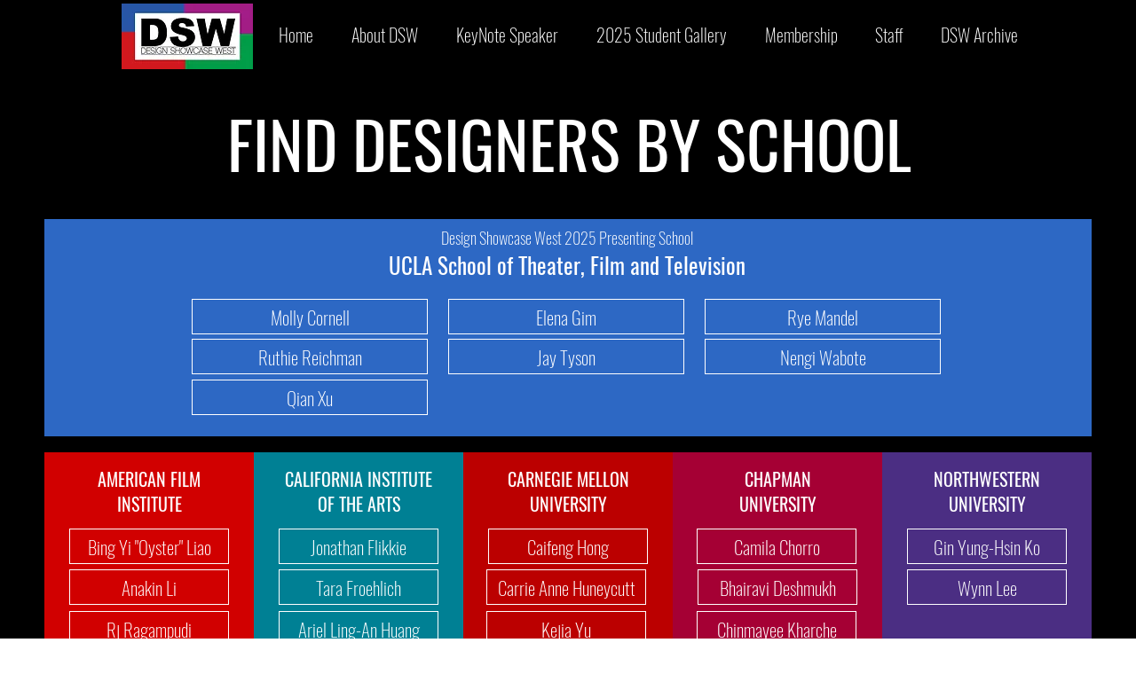

--- FILE ---
content_type: text/html; charset=UTF-8
request_url: https://www.designshowcasewest.com/schools
body_size: 101143
content:
<!DOCTYPE html>
<html lang="en">
<head>
  
  <!-- SEO Tags -->
  <title>Schools | DSW 2025</title>
  <link rel="canonical" href="https://www.designshowcasewest.com/schools"/>
  <meta property="og:title" content="Schools | DSW 2025"/>
  <meta property="og:url" content="https://www.designshowcasewest.com/schools"/>
  <meta property="og:site_name" content="DSW 2025"/>
  <meta property="og:type" content="website"/>
  <meta name="google-site-verification" content="c1K2_EvHmX2kjcWvQnLuge6aDxsMrxHsqiKMPnj7YBs"/>
  <meta name="twitter:card" content="summary_large_image"/>
  <meta name="twitter:title" content="Schools | DSW 2025"/>

  
  <meta charset='utf-8'>
  <meta name="viewport" content="width=device-width, initial-scale=1" id="wixDesktopViewport" />
  <meta http-equiv="X-UA-Compatible" content="IE=edge">
  <meta name="generator" content="Wix.com Website Builder"/>

  <link rel="icon" sizes="192x192" href="https://static.parastorage.com/client/pfavico.ico" type="image/x-icon"/>
  <link rel="shortcut icon" href="https://static.parastorage.com/client/pfavico.ico" type="image/x-icon"/>
  <link rel="apple-touch-icon" href="https://static.parastorage.com/client/pfavico.ico" type="image/x-icon"/>

  <!-- Safari Pinned Tab Icon -->
  <!-- <link rel="mask-icon" href="https://static.parastorage.com/client/pfavico.ico"> -->

  <!-- Original trials -->
  


  <!-- Segmenter Polyfill -->
  <script>
    if (!window.Intl || !window.Intl.Segmenter) {
      (function() {
        var script = document.createElement('script');
        script.src = 'https://static.parastorage.com/unpkg/@formatjs/intl-segmenter@11.7.10/polyfill.iife.js';
        document.head.appendChild(script);
      })();
    }
  </script>

  <!-- Legacy Polyfills -->
  <script nomodule="" src="https://static.parastorage.com/unpkg/core-js-bundle@3.2.1/minified.js"></script>
  <script nomodule="" src="https://static.parastorage.com/unpkg/focus-within-polyfill@5.0.9/dist/focus-within-polyfill.js"></script>

  <!-- Performance API Polyfills -->
  <script>
  (function () {
    var noop = function noop() {};
    if ("performance" in window === false) {
      window.performance = {};
    }
    window.performance.mark = performance.mark || noop;
    window.performance.measure = performance.measure || noop;
    if ("now" in window.performance === false) {
      var nowOffset = Date.now();
      if (performance.timing && performance.timing.navigationStart) {
        nowOffset = performance.timing.navigationStart;
      }
      window.performance.now = function now() {
        return Date.now() - nowOffset;
      };
    }
  })();
  </script>

  <!-- Globals Definitions -->
  <script>
    (function () {
      var now = Date.now()
      window.initialTimestamps = {
        initialTimestamp: now,
        initialRequestTimestamp: Math.round(performance.timeOrigin ? performance.timeOrigin : now - performance.now())
      }

      window.thunderboltTag = "libs-releases-GA-local"
      window.thunderboltVersion = "1.16780.0"
    })();
  </script>

  <!-- Essential Viewer Model -->
  <script type="application/json" id="wix-essential-viewer-model">{"fleetConfig":{"fleetName":"thunderbolt-seo-isolated-renderer","type":"GA","code":0},"mode":{"qa":false,"enableTestApi":false,"debug":false,"ssrIndicator":false,"ssrOnly":false,"siteAssetsFallback":"enable","versionIndicator":false},"componentsLibrariesTopology":[{"artifactId":"editor-elements","namespace":"wixui","url":"https:\/\/static.parastorage.com\/services\/editor-elements\/1.14853.0"},{"artifactId":"editor-elements","namespace":"dsgnsys","url":"https:\/\/static.parastorage.com\/services\/editor-elements\/1.14853.0"}],"siteFeaturesConfigs":{"sessionManager":{"isRunningInDifferentSiteContext":false}},"language":{"userLanguage":"en"},"siteAssets":{"clientTopology":{"mediaRootUrl":"https:\/\/static.wixstatic.com","staticMediaUrl":"https:\/\/static.wixstatic.com\/media","moduleRepoUrl":"https:\/\/static.parastorage.com\/unpkg","fileRepoUrl":"https:\/\/static.parastorage.com\/services","viewerAppsUrl":"https:\/\/viewer-apps.parastorage.com","viewerAssetsUrl":"https:\/\/viewer-assets.parastorage.com","siteAssetsUrl":"https:\/\/siteassets.parastorage.com","pageJsonServerUrls":["https:\/\/pages.parastorage.com","https:\/\/staticorigin.wixstatic.com","https:\/\/www.designshowcasewest.com","https:\/\/fallback.wix.com\/wix-html-editor-pages-webapp\/page"],"pathOfTBModulesInFileRepoForFallback":"wix-thunderbolt\/dist\/"}},"siteFeatures":["accessibility","appMonitoring","assetsLoader","businessLogger","captcha","clickHandlerRegistrar","commonConfig","componentsLoader","componentsRegistry","consentPolicy","cyclicTabbing","domSelectors","dynamicPages","environmentWixCodeSdk","environment","locationWixCodeSdk","mpaNavigation","navigationManager","navigationPhases","ooi","pages","panorama","renderer","reporter","routerFetch","router","scrollRestoration","seoWixCodeSdk","seo","sessionManager","siteMembersWixCodeSdk","siteMembers","siteScrollBlocker","siteWixCodeSdk","speculationRules","ssrCache","stores","structureApi","thunderboltInitializer","tpaCommons","translations","usedPlatformApis","warmupData","windowMessageRegistrar","windowWixCodeSdk","wixCustomElementComponent","wixEmbedsApi","componentsReact","platform"],"site":{"externalBaseUrl":"https:\/\/www.designshowcasewest.com","isSEO":true},"media":{"staticMediaUrl":"https:\/\/static.wixstatic.com\/media","mediaRootUrl":"https:\/\/static.wixstatic.com\/","staticVideoUrl":"https:\/\/video.wixstatic.com\/"},"requestUrl":"https:\/\/www.designshowcasewest.com\/schools","rollout":{"siteAssetsVersionsRollout":false,"isDACRollout":0,"isTBRollout":false},"commonConfig":{"brand":"wix","host":"VIEWER","bsi":"","consentPolicy":{},"consentPolicyHeader":{},"siteRevision":"130","renderingFlow":"NONE","language":"en","locale":"en-us"},"interactionSampleRatio":0.01,"dynamicModelUrl":"https:\/\/www.designshowcasewest.com\/_api\/v2\/dynamicmodel","accessTokensUrl":"https:\/\/www.designshowcasewest.com\/_api\/v1\/access-tokens","isExcludedFromSecurityExperiments":false,"experiments":{"specs.thunderbolt.hardenFetchAndXHR":true,"specs.thunderbolt.securityExperiments":true}}</script>
  <script>window.viewerModel = JSON.parse(document.getElementById('wix-essential-viewer-model').textContent)</script>

  <script>
    window.commonConfig = viewerModel.commonConfig
  </script>

  
  <!-- BEGIN handleAccessTokens bundle -->

  <script data-url="https://static.parastorage.com/services/wix-thunderbolt/dist/handleAccessTokens.inline.4f2f9a53.bundle.min.js">(()=>{"use strict";function e(e){let{context:o,property:r,value:n,enumerable:i=!0}=e,c=e.get,l=e.set;if(!r||void 0===n&&!c&&!l)return new Error("property and value are required");let a=o||globalThis,s=a?.[r],u={};if(void 0!==n)u.value=n;else{if(c){let e=t(c);e&&(u.get=e)}if(l){let e=t(l);e&&(u.set=e)}}let p={...u,enumerable:i||!1,configurable:!1};void 0!==n&&(p.writable=!1);try{Object.defineProperty(a,r,p)}catch(e){return e instanceof TypeError?s:e}return s}function t(e,t){return"function"==typeof e?e:!0===e?.async&&"function"==typeof e.func?t?async function(t){return e.func(t)}:async function(){return e.func()}:"function"==typeof e?.func?e.func:void 0}try{e({property:"strictDefine",value:e})}catch{}try{e({property:"defineStrictObject",value:r})}catch{}try{e({property:"defineStrictMethod",value:n})}catch{}var o=["toString","toLocaleString","valueOf","constructor","prototype"];function r(t){let{context:n,property:c,propertiesToExclude:l=[],skipPrototype:a=!1,hardenPrototypePropertiesToExclude:s=[]}=t;if(!c)return new Error("property is required");let u=(n||globalThis)[c],p={},f=i(n,c);u&&("object"==typeof u||"function"==typeof u)&&Reflect.ownKeys(u).forEach(t=>{if(!l.includes(t)&&!o.includes(t)){let o=i(u,t);if(o&&(o.writable||o.configurable)){let{value:r,get:n,set:i,enumerable:c=!1}=o,l={};void 0!==r?l.value=r:n?l.get=n:i&&(l.set=i);try{let o=e({context:u,property:t,...l,enumerable:c});p[t]=o}catch(e){if(!(e instanceof TypeError))throw e;try{p[t]=o.value||o.get||o.set}catch{}}}}});let d={originalObject:u,originalProperties:p};if(!a&&void 0!==u?.prototype){let e=r({context:u,property:"prototype",propertiesToExclude:s,skipPrototype:!0});e instanceof Error||(d.originalPrototype=e?.originalObject,d.originalPrototypeProperties=e?.originalProperties)}return e({context:n,property:c,value:u,enumerable:f?.enumerable}),d}function n(t,o){let r=(o||globalThis)[t],n=i(o||globalThis,t);return r&&n&&(n.writable||n.configurable)?(Object.freeze(r),e({context:globalThis,property:t,value:r})):r}function i(e,t){if(e&&t)try{return Reflect.getOwnPropertyDescriptor(e,t)}catch{return}}function c(e){if("string"!=typeof e)return e;try{return decodeURIComponent(e).toLowerCase().trim()}catch{return e.toLowerCase().trim()}}function l(e,t){let o="";if("string"==typeof e)o=e.split("=")[0]?.trim()||"";else{if(!e||"string"!=typeof e.name)return!1;o=e.name}return t.has(c(o)||"")}function a(e,t){let o;return o="string"==typeof e?e.split(";").map(e=>e.trim()).filter(e=>e.length>0):e||[],o.filter(e=>!l(e,t))}var s=null;function u(){return null===s&&(s=typeof Document>"u"?void 0:Object.getOwnPropertyDescriptor(Document.prototype,"cookie")),s}function p(t,o){if(!globalThis?.cookieStore)return;let r=globalThis.cookieStore.get.bind(globalThis.cookieStore),n=globalThis.cookieStore.getAll.bind(globalThis.cookieStore),i=globalThis.cookieStore.set.bind(globalThis.cookieStore),c=globalThis.cookieStore.delete.bind(globalThis.cookieStore);return e({context:globalThis.CookieStore.prototype,property:"get",value:async function(e){return l(("string"==typeof e?e:e.name)||"",t)?null:r.call(this,e)},enumerable:!0}),e({context:globalThis.CookieStore.prototype,property:"getAll",value:async function(){return a(await n.apply(this,Array.from(arguments)),t)},enumerable:!0}),e({context:globalThis.CookieStore.prototype,property:"set",value:async function(){let e=Array.from(arguments);if(!l(1===e.length?e[0].name:e[0],t))return i.apply(this,e);o&&console.warn(o)},enumerable:!0}),e({context:globalThis.CookieStore.prototype,property:"delete",value:async function(){let e=Array.from(arguments);if(!l(1===e.length?e[0].name:e[0],t))return c.apply(this,e)},enumerable:!0}),e({context:globalThis.cookieStore,property:"prototype",value:globalThis.CookieStore.prototype,enumerable:!1}),e({context:globalThis,property:"cookieStore",value:globalThis.cookieStore,enumerable:!0}),{get:r,getAll:n,set:i,delete:c}}var f=["TextEncoder","TextDecoder","XMLHttpRequestEventTarget","EventTarget","URL","JSON","Reflect","Object","Array","Map","Set","WeakMap","WeakSet","Promise","Symbol","Error"],d=["addEventListener","removeEventListener","dispatchEvent","encodeURI","encodeURIComponent","decodeURI","decodeURIComponent"];const y=(e,t)=>{try{const o=t?t.get.call(document):document.cookie;return o.split(";").map(e=>e.trim()).filter(t=>t?.startsWith(e))[0]?.split("=")[1]}catch(e){return""}},g=(e="",t="",o="/")=>`${e}=; ${t?`domain=${t};`:""} max-age=0; path=${o}; expires=Thu, 01 Jan 1970 00:00:01 GMT`;function m(){(function(){if("undefined"!=typeof window){const e=performance.getEntriesByType("navigation")[0];return"back_forward"===(e?.type||"")}return!1})()&&function(){const{counter:e}=function(){const e=b("getItem");if(e){const[t,o]=e.split("-"),r=o?parseInt(o,10):0;if(r>=3){const e=t?Number(t):0;if(Date.now()-e>6e4)return{counter:0}}return{counter:r}}return{counter:0}}();e<3?(!function(e=1){b("setItem",`${Date.now()}-${e}`)}(e+1),window.location.reload()):console.error("ATS: Max reload attempts reached")}()}function b(e,t){try{return sessionStorage[e]("reload",t||"")}catch(e){console.error("ATS: Error calling sessionStorage:",e)}}const h="client-session-bind",v="sec-fetch-unsupported",{experiments:w}=window.viewerModel,T=[h,"client-binding",v,"svSession","smSession","server-session-bind","wixSession2","wixSession3"].map(e=>e.toLowerCase()),{cookie:S}=function(t,o){let r=new Set(t);return e({context:document,property:"cookie",set:{func:e=>function(e,t,o,r){let n=u(),i=c(t.split(";")[0]||"")||"";[...o].every(e=>!i.startsWith(e.toLowerCase()))&&n?.set?n.set.call(e,t):r&&console.warn(r)}(document,e,r,o)},get:{func:()=>function(e,t){let o=u();if(!o?.get)throw new Error("Cookie descriptor or getter not available");return a(o.get.call(e),t).join("; ")}(document,r)},enumerable:!0}),{cookieStore:p(r,o),cookie:u()}}(T),k="tbReady",x="security_overrideGlobals",{experiments:E,siteFeaturesConfigs:C,accessTokensUrl:P}=window.viewerModel,R=P,M={},O=(()=>{const e=y(h,S);if(w["specs.thunderbolt.browserCacheReload"]){y(v,S)||e?b("removeItem"):m()}return(()=>{const e=g(h),t=g(h,location.hostname);S.set.call(document,e),S.set.call(document,t)})(),e})();O&&(M["client-binding"]=O);const D=fetch;addEventListener(k,function e(t){const{logger:o}=t.detail;try{window.tb.init({fetch:D,fetchHeaders:M})}catch(e){const t=new Error("TB003");o.meter(`${x}_${t.message}`,{paramsOverrides:{errorType:x,eventString:t.message}}),window?.viewerModel?.mode.debug&&console.error(e)}finally{removeEventListener(k,e)}}),E["specs.thunderbolt.hardenFetchAndXHR"]||(window.fetchDynamicModel=()=>C.sessionManager.isRunningInDifferentSiteContext?Promise.resolve({}):fetch(R,{credentials:"same-origin",headers:M}).then(function(e){if(!e.ok)throw new Error(`[${e.status}]${e.statusText}`);return e.json()}),window.dynamicModelPromise=window.fetchDynamicModel())})();
//# sourceMappingURL=https://static.parastorage.com/services/wix-thunderbolt/dist/handleAccessTokens.inline.4f2f9a53.bundle.min.js.map</script>

<!-- END handleAccessTokens bundle -->

<!-- BEGIN overrideGlobals bundle -->

<script data-url="https://static.parastorage.com/services/wix-thunderbolt/dist/overrideGlobals.inline.ec13bfcf.bundle.min.js">(()=>{"use strict";function e(e){let{context:r,property:o,value:n,enumerable:i=!0}=e,c=e.get,a=e.set;if(!o||void 0===n&&!c&&!a)return new Error("property and value are required");let l=r||globalThis,u=l?.[o],s={};if(void 0!==n)s.value=n;else{if(c){let e=t(c);e&&(s.get=e)}if(a){let e=t(a);e&&(s.set=e)}}let p={...s,enumerable:i||!1,configurable:!1};void 0!==n&&(p.writable=!1);try{Object.defineProperty(l,o,p)}catch(e){return e instanceof TypeError?u:e}return u}function t(e,t){return"function"==typeof e?e:!0===e?.async&&"function"==typeof e.func?t?async function(t){return e.func(t)}:async function(){return e.func()}:"function"==typeof e?.func?e.func:void 0}try{e({property:"strictDefine",value:e})}catch{}try{e({property:"defineStrictObject",value:o})}catch{}try{e({property:"defineStrictMethod",value:n})}catch{}var r=["toString","toLocaleString","valueOf","constructor","prototype"];function o(t){let{context:n,property:c,propertiesToExclude:a=[],skipPrototype:l=!1,hardenPrototypePropertiesToExclude:u=[]}=t;if(!c)return new Error("property is required");let s=(n||globalThis)[c],p={},f=i(n,c);s&&("object"==typeof s||"function"==typeof s)&&Reflect.ownKeys(s).forEach(t=>{if(!a.includes(t)&&!r.includes(t)){let r=i(s,t);if(r&&(r.writable||r.configurable)){let{value:o,get:n,set:i,enumerable:c=!1}=r,a={};void 0!==o?a.value=o:n?a.get=n:i&&(a.set=i);try{let r=e({context:s,property:t,...a,enumerable:c});p[t]=r}catch(e){if(!(e instanceof TypeError))throw e;try{p[t]=r.value||r.get||r.set}catch{}}}}});let d={originalObject:s,originalProperties:p};if(!l&&void 0!==s?.prototype){let e=o({context:s,property:"prototype",propertiesToExclude:u,skipPrototype:!0});e instanceof Error||(d.originalPrototype=e?.originalObject,d.originalPrototypeProperties=e?.originalProperties)}return e({context:n,property:c,value:s,enumerable:f?.enumerable}),d}function n(t,r){let o=(r||globalThis)[t],n=i(r||globalThis,t);return o&&n&&(n.writable||n.configurable)?(Object.freeze(o),e({context:globalThis,property:t,value:o})):o}function i(e,t){if(e&&t)try{return Reflect.getOwnPropertyDescriptor(e,t)}catch{return}}function c(e){if("string"!=typeof e)return e;try{return decodeURIComponent(e).toLowerCase().trim()}catch{return e.toLowerCase().trim()}}function a(e,t){return e instanceof Headers?e.forEach((r,o)=>{l(o,t)||e.delete(o)}):Object.keys(e).forEach(r=>{l(r,t)||delete e[r]}),e}function l(e,t){return!t.has(c(e)||"")}function u(e,t){let r=!0,o=function(e){let t,r;if(globalThis.Request&&e instanceof Request)t=e.url;else{if("function"!=typeof e?.toString)throw new Error("Unsupported type for url");t=e.toString()}try{return new URL(t).pathname}catch{return r=t.replace(/#.+/gi,"").split("?").shift(),r.startsWith("/")?r:`/${r}`}}(e),n=c(o);return n&&t.some(e=>n.includes(e))&&(r=!1),r}function s(t,r,o){let n=fetch,i=XMLHttpRequest,c=new Set(r);function s(){let e=new i,r=e.open,n=e.setRequestHeader;return e.open=function(){let n=Array.from(arguments),i=n[1];if(n.length<2||u(i,t))return r.apply(e,n);throw new Error(o||`Request not allowed for path ${i}`)},e.setRequestHeader=function(t,r){l(decodeURIComponent(t),c)&&n.call(e,t,r)},e}return e({property:"fetch",value:function(){let e=function(e,t){return globalThis.Request&&e[0]instanceof Request&&e[0]?.headers?a(e[0].headers,t):e[1]?.headers&&a(e[1].headers,t),e}(arguments,c);return u(arguments[0],t)?n.apply(globalThis,Array.from(e)):new Promise((e,t)=>{t(new Error(o||`Request not allowed for path ${arguments[0]}`))})},enumerable:!0}),e({property:"XMLHttpRequest",value:s,enumerable:!0}),Object.keys(i).forEach(e=>{s[e]=i[e]}),{fetch:n,XMLHttpRequest:i}}var p=["TextEncoder","TextDecoder","XMLHttpRequestEventTarget","EventTarget","URL","JSON","Reflect","Object","Array","Map","Set","WeakMap","WeakSet","Promise","Symbol","Error"],f=["addEventListener","removeEventListener","dispatchEvent","encodeURI","encodeURIComponent","decodeURI","decodeURIComponent"];const d=function(){let t=globalThis.open,r=document.open;function o(e,r,o){let n="string"!=typeof e,i=t.call(window,e,r,o);return n||e&&function(e){return e.startsWith("//")&&/(?:[a-z0-9](?:[a-z0-9-]{0,61}[a-z0-9])?\.)+[a-z0-9][a-z0-9-]{0,61}[a-z0-9]/g.test(`${location.protocol}:${e}`)&&(e=`${location.protocol}${e}`),!e.startsWith("http")||new URL(e).hostname===location.hostname}(e)?{}:i}return e({property:"open",value:o,context:globalThis,enumerable:!0}),e({property:"open",value:function(e,t,n){return e?o(e,t,n):r.call(document,e||"",t||"",n||"")},context:document,enumerable:!0}),{open:t,documentOpen:r}},y=function(){let t=document.createElement,r=Element.prototype.setAttribute,o=Element.prototype.setAttributeNS;return e({property:"createElement",context:document,value:function(n,i){let a=t.call(document,n,i);if("iframe"===c(n)){e({property:"srcdoc",context:a,get:()=>"",set:()=>{console.warn("`srcdoc` is not allowed in iframe elements.")}});let t=function(e,t){"srcdoc"!==e.toLowerCase()?r.call(a,e,t):console.warn("`srcdoc` attribute is not allowed to be set.")},n=function(e,t,r){"srcdoc"!==t.toLowerCase()?o.call(a,e,t,r):console.warn("`srcdoc` attribute is not allowed to be set.")};a.setAttribute=t,a.setAttributeNS=n}return a},enumerable:!0}),{createElement:t,setAttribute:r,setAttributeNS:o}},m=["client-binding"],b=["/_api/v1/access-tokens","/_api/v2/dynamicmodel","/_api/one-app-session-web/v3/businesses"],h=function(){let t=setTimeout,r=setInterval;return o("setTimeout",0,globalThis),o("setInterval",0,globalThis),{setTimeout:t,setInterval:r};function o(t,r,o){let n=o||globalThis,i=n[t];if(!i||"function"!=typeof i)throw new Error(`Function ${t} not found or is not a function`);e({property:t,value:function(){let e=Array.from(arguments);if("string"!=typeof e[r])return i.apply(n,e);console.warn(`Calling ${t} with a String Argument at index ${r} is not allowed`)},context:o,enumerable:!0})}},v=function(){if(navigator&&"serviceWorker"in navigator){let t=navigator.serviceWorker.register;return e({context:navigator.serviceWorker,property:"register",value:function(){console.log("Service worker registration is not allowed")},enumerable:!0}),{register:t}}return{}};performance.mark("overrideGlobals started");const{isExcludedFromSecurityExperiments:g,experiments:w}=window.viewerModel,E=!g&&w["specs.thunderbolt.securityExperiments"];try{d(),E&&y(),w["specs.thunderbolt.hardenFetchAndXHR"]&&E&&s(b,m),v(),(e=>{let t=[],r=[];r=r.concat(["TextEncoder","TextDecoder"]),e&&(r=r.concat(["XMLHttpRequestEventTarget","EventTarget"])),r=r.concat(["URL","JSON"]),e&&(t=t.concat(["addEventListener","removeEventListener"])),t=t.concat(["encodeURI","encodeURIComponent","decodeURI","decodeURIComponent"]),r=r.concat(["String","Number"]),e&&r.push("Object"),r=r.concat(["Reflect"]),t.forEach(e=>{n(e),["addEventListener","removeEventListener"].includes(e)&&n(e,document)}),r.forEach(e=>{o({property:e})})})(E),E&&h()}catch(e){window?.viewerModel?.mode.debug&&console.error(e);const t=new Error("TB006");window.fedops?.reportError(t,"security_overrideGlobals"),window.Sentry?window.Sentry.captureException(t):globalThis.defineStrictProperty("sentryBuffer",[t],window,!1)}performance.mark("overrideGlobals ended")})();
//# sourceMappingURL=https://static.parastorage.com/services/wix-thunderbolt/dist/overrideGlobals.inline.ec13bfcf.bundle.min.js.map</script>

<!-- END overrideGlobals bundle -->


  
  <script>
    window.commonConfig = viewerModel.commonConfig

	
  </script>

  <!-- Initial CSS -->
  <style data-url="https://static.parastorage.com/services/wix-thunderbolt/dist/main.347af09f.min.css">@keyframes slide-horizontal-new{0%{transform:translateX(100%)}}@keyframes slide-horizontal-old{80%{opacity:1}to{opacity:0;transform:translateX(-100%)}}@keyframes slide-vertical-new{0%{transform:translateY(-100%)}}@keyframes slide-vertical-old{80%{opacity:1}to{opacity:0;transform:translateY(100%)}}@keyframes out-in-new{0%{opacity:0}}@keyframes out-in-old{to{opacity:0}}:root:active-view-transition{view-transition-name:none}::view-transition{pointer-events:none}:root:active-view-transition::view-transition-new(page-group),:root:active-view-transition::view-transition-old(page-group){animation-duration:.6s;cursor:wait;pointer-events:all}:root:active-view-transition-type(SlideHorizontal)::view-transition-old(page-group){animation:slide-horizontal-old .6s cubic-bezier(.83,0,.17,1) forwards;mix-blend-mode:normal}:root:active-view-transition-type(SlideHorizontal)::view-transition-new(page-group){animation:slide-horizontal-new .6s cubic-bezier(.83,0,.17,1) backwards;mix-blend-mode:normal}:root:active-view-transition-type(SlideVertical)::view-transition-old(page-group){animation:slide-vertical-old .6s cubic-bezier(.83,0,.17,1) forwards;mix-blend-mode:normal}:root:active-view-transition-type(SlideVertical)::view-transition-new(page-group){animation:slide-vertical-new .6s cubic-bezier(.83,0,.17,1) backwards;mix-blend-mode:normal}:root:active-view-transition-type(OutIn)::view-transition-old(page-group){animation:out-in-old .35s cubic-bezier(.22,1,.36,1) forwards}:root:active-view-transition-type(OutIn)::view-transition-new(page-group){animation:out-in-new .35s cubic-bezier(.64,0,.78,0) .35s backwards}@media(prefers-reduced-motion:reduce){::view-transition-group(*),::view-transition-new(*),::view-transition-old(*){animation:none!important}}body,html{background:transparent;border:0;margin:0;outline:0;padding:0;vertical-align:baseline}body{--scrollbar-width:0px;font-family:Arial,Helvetica,sans-serif;font-size:10px}body,html{height:100%}body{overflow-x:auto;overflow-y:scroll}body:not(.responsive) #site-root{min-width:var(--site-width);width:100%}body:not([data-js-loaded]) [data-hide-prejs]{visibility:hidden}interact-element{display:contents}#SITE_CONTAINER{position:relative}:root{--one-unit:1vw;--section-max-width:9999px;--spx-stopper-max:9999px;--spx-stopper-min:0px;--browser-zoom:1}@supports(-webkit-appearance:none) and (stroke-color:transparent){:root{--safari-sticky-fix:opacity;--experimental-safari-sticky-fix:translateZ(0)}}@supports(container-type:inline-size){:root{--one-unit:1cqw}}[id^=oldHoverBox-]{mix-blend-mode:plus-lighter;transition:opacity .5s ease,visibility .5s ease}[data-mesh-id$=inlineContent-gridContainer]:has(>[id^=oldHoverBox-]){isolation:isolate}</style>
<style data-url="https://static.parastorage.com/services/wix-thunderbolt/dist/main.renderer.9cb0985f.min.css">a,abbr,acronym,address,applet,b,big,blockquote,button,caption,center,cite,code,dd,del,dfn,div,dl,dt,em,fieldset,font,footer,form,h1,h2,h3,h4,h5,h6,header,i,iframe,img,ins,kbd,label,legend,li,nav,object,ol,p,pre,q,s,samp,section,small,span,strike,strong,sub,sup,table,tbody,td,tfoot,th,thead,title,tr,tt,u,ul,var{background:transparent;border:0;margin:0;outline:0;padding:0;vertical-align:baseline}input,select,textarea{box-sizing:border-box;font-family:Helvetica,Arial,sans-serif}ol,ul{list-style:none}blockquote,q{quotes:none}ins{text-decoration:none}del{text-decoration:line-through}table{border-collapse:collapse;border-spacing:0}a{cursor:pointer;text-decoration:none}.testStyles{overflow-y:hidden}.reset-button{-webkit-appearance:none;background:none;border:0;color:inherit;font:inherit;line-height:normal;outline:0;overflow:visible;padding:0;-webkit-user-select:none;-moz-user-select:none;-ms-user-select:none}:focus{outline:none}body.device-mobile-optimized:not(.disable-site-overflow){overflow-x:hidden;overflow-y:scroll}body.device-mobile-optimized:not(.responsive) #SITE_CONTAINER{margin-left:auto;margin-right:auto;overflow-x:visible;position:relative;width:320px}body.device-mobile-optimized:not(.responsive):not(.blockSiteScrolling) #SITE_CONTAINER{margin-top:0}body.device-mobile-optimized>*{max-width:100%!important}body.device-mobile-optimized #site-root{overflow-x:hidden;overflow-y:hidden}@supports(overflow:clip){body.device-mobile-optimized #site-root{overflow-x:clip;overflow-y:clip}}body.device-mobile-non-optimized #SITE_CONTAINER #site-root{overflow-x:clip;overflow-y:clip}body.device-mobile-non-optimized.fullScreenMode{background-color:#5f6360}body.device-mobile-non-optimized.fullScreenMode #MOBILE_ACTIONS_MENU,body.device-mobile-non-optimized.fullScreenMode #SITE_BACKGROUND,body.device-mobile-non-optimized.fullScreenMode #site-root,body.fullScreenMode #WIX_ADS{visibility:hidden}body.fullScreenMode{overflow-x:hidden!important;overflow-y:hidden!important}body.fullScreenMode.device-mobile-optimized #TINY_MENU{opacity:0;pointer-events:none}body.fullScreenMode-scrollable.device-mobile-optimized{overflow-x:hidden!important;overflow-y:auto!important}body.fullScreenMode-scrollable.device-mobile-optimized #masterPage,body.fullScreenMode-scrollable.device-mobile-optimized #site-root{overflow-x:hidden!important;overflow-y:hidden!important}body.fullScreenMode-scrollable.device-mobile-optimized #SITE_BACKGROUND,body.fullScreenMode-scrollable.device-mobile-optimized #masterPage{height:auto!important}body.fullScreenMode-scrollable.device-mobile-optimized #masterPage.mesh-layout{height:0!important}body.blockSiteScrolling,body.siteScrollingBlocked{position:fixed;width:100%}body.blockSiteScrolling #SITE_CONTAINER{margin-top:calc(var(--blocked-site-scroll-margin-top)*-1)}#site-root{margin:0 auto;min-height:100%;position:relative;top:var(--wix-ads-height)}#site-root img:not([src]){visibility:hidden}#site-root svg img:not([src]){visibility:visible}.auto-generated-link{color:inherit}#SCROLL_TO_BOTTOM,#SCROLL_TO_TOP{height:0}.has-click-trigger{cursor:pointer}.fullScreenOverlay{bottom:0;display:flex;justify-content:center;left:0;overflow-y:hidden;position:fixed;right:0;top:-60px;z-index:1005}.fullScreenOverlay>.fullScreenOverlayContent{bottom:0;left:0;margin:0 auto;overflow:hidden;position:absolute;right:0;top:60px;transform:translateZ(0)}[data-mesh-id$=centeredContent],[data-mesh-id$=form],[data-mesh-id$=inlineContent]{pointer-events:none;position:relative}[data-mesh-id$=-gridWrapper],[data-mesh-id$=-rotated-wrapper]{pointer-events:none}[data-mesh-id$=-gridContainer]>*,[data-mesh-id$=-rotated-wrapper]>*,[data-mesh-id$=inlineContent]>:not([data-mesh-id$=-gridContainer]){pointer-events:auto}.device-mobile-optimized #masterPage.mesh-layout #SOSP_CONTAINER_CUSTOM_ID{grid-area:2/1/3/2;-ms-grid-row:2;position:relative}#masterPage.mesh-layout{-ms-grid-rows:max-content max-content min-content max-content;-ms-grid-columns:100%;align-items:start;display:-ms-grid;display:grid;grid-template-columns:100%;grid-template-rows:max-content max-content min-content max-content;justify-content:stretch}#masterPage.mesh-layout #PAGES_CONTAINER,#masterPage.mesh-layout #SITE_FOOTER-placeholder,#masterPage.mesh-layout #SITE_FOOTER_WRAPPER,#masterPage.mesh-layout #SITE_HEADER-placeholder,#masterPage.mesh-layout #SITE_HEADER_WRAPPER,#masterPage.mesh-layout #SOSP_CONTAINER_CUSTOM_ID[data-state~=mobileView],#masterPage.mesh-layout #soapAfterPagesContainer,#masterPage.mesh-layout #soapBeforePagesContainer{-ms-grid-row-align:start;-ms-grid-column-align:start;-ms-grid-column:1}#masterPage.mesh-layout #SITE_HEADER-placeholder,#masterPage.mesh-layout #SITE_HEADER_WRAPPER{grid-area:1/1/2/2;-ms-grid-row:1}#masterPage.mesh-layout #PAGES_CONTAINER,#masterPage.mesh-layout #soapAfterPagesContainer,#masterPage.mesh-layout #soapBeforePagesContainer{grid-area:3/1/4/2;-ms-grid-row:3}#masterPage.mesh-layout #soapAfterPagesContainer,#masterPage.mesh-layout #soapBeforePagesContainer{width:100%}#masterPage.mesh-layout #PAGES_CONTAINER{align-self:stretch}#masterPage.mesh-layout main#PAGES_CONTAINER{display:block}#masterPage.mesh-layout #SITE_FOOTER-placeholder,#masterPage.mesh-layout #SITE_FOOTER_WRAPPER{grid-area:4/1/5/2;-ms-grid-row:4}#masterPage.mesh-layout #SITE_PAGES,#masterPage.mesh-layout [data-mesh-id=PAGES_CONTAINERcenteredContent],#masterPage.mesh-layout [data-mesh-id=PAGES_CONTAINERinlineContent]{height:100%}#masterPage.mesh-layout.desktop>*{width:100%}#masterPage.mesh-layout #PAGES_CONTAINER,#masterPage.mesh-layout #SITE_FOOTER,#masterPage.mesh-layout #SITE_FOOTER_WRAPPER,#masterPage.mesh-layout #SITE_HEADER,#masterPage.mesh-layout #SITE_HEADER_WRAPPER,#masterPage.mesh-layout #SITE_PAGES,#masterPage.mesh-layout #masterPageinlineContent{position:relative}#masterPage.mesh-layout #SITE_HEADER{grid-area:1/1/2/2}#masterPage.mesh-layout #SITE_FOOTER{grid-area:4/1/5/2}#masterPage.mesh-layout.overflow-x-clip #SITE_FOOTER,#masterPage.mesh-layout.overflow-x-clip #SITE_HEADER{overflow-x:clip}[data-z-counter]{z-index:0}[data-z-counter="0"]{z-index:auto}.wixSiteProperties{-webkit-font-smoothing:antialiased;-moz-osx-font-smoothing:grayscale}:root{--wst-button-color-fill-primary:rgb(var(--color_48));--wst-button-color-border-primary:rgb(var(--color_49));--wst-button-color-text-primary:rgb(var(--color_50));--wst-button-color-fill-primary-hover:rgb(var(--color_51));--wst-button-color-border-primary-hover:rgb(var(--color_52));--wst-button-color-text-primary-hover:rgb(var(--color_53));--wst-button-color-fill-primary-disabled:rgb(var(--color_54));--wst-button-color-border-primary-disabled:rgb(var(--color_55));--wst-button-color-text-primary-disabled:rgb(var(--color_56));--wst-button-color-fill-secondary:rgb(var(--color_57));--wst-button-color-border-secondary:rgb(var(--color_58));--wst-button-color-text-secondary:rgb(var(--color_59));--wst-button-color-fill-secondary-hover:rgb(var(--color_60));--wst-button-color-border-secondary-hover:rgb(var(--color_61));--wst-button-color-text-secondary-hover:rgb(var(--color_62));--wst-button-color-fill-secondary-disabled:rgb(var(--color_63));--wst-button-color-border-secondary-disabled:rgb(var(--color_64));--wst-button-color-text-secondary-disabled:rgb(var(--color_65));--wst-color-fill-base-1:rgb(var(--color_36));--wst-color-fill-base-2:rgb(var(--color_37));--wst-color-fill-base-shade-1:rgb(var(--color_38));--wst-color-fill-base-shade-2:rgb(var(--color_39));--wst-color-fill-base-shade-3:rgb(var(--color_40));--wst-color-fill-accent-1:rgb(var(--color_41));--wst-color-fill-accent-2:rgb(var(--color_42));--wst-color-fill-accent-3:rgb(var(--color_43));--wst-color-fill-accent-4:rgb(var(--color_44));--wst-color-fill-background-primary:rgb(var(--color_11));--wst-color-fill-background-secondary:rgb(var(--color_12));--wst-color-text-primary:rgb(var(--color_15));--wst-color-text-secondary:rgb(var(--color_14));--wst-color-action:rgb(var(--color_18));--wst-color-disabled:rgb(var(--color_39));--wst-color-title:rgb(var(--color_45));--wst-color-subtitle:rgb(var(--color_46));--wst-color-line:rgb(var(--color_47));--wst-font-style-h2:var(--font_2);--wst-font-style-h3:var(--font_3);--wst-font-style-h4:var(--font_4);--wst-font-style-h5:var(--font_5);--wst-font-style-h6:var(--font_6);--wst-font-style-body-large:var(--font_7);--wst-font-style-body-medium:var(--font_8);--wst-font-style-body-small:var(--font_9);--wst-font-style-body-x-small:var(--font_10);--wst-color-custom-1:rgb(var(--color_13));--wst-color-custom-2:rgb(var(--color_16));--wst-color-custom-3:rgb(var(--color_17));--wst-color-custom-4:rgb(var(--color_19));--wst-color-custom-5:rgb(var(--color_20));--wst-color-custom-6:rgb(var(--color_21));--wst-color-custom-7:rgb(var(--color_22));--wst-color-custom-8:rgb(var(--color_23));--wst-color-custom-9:rgb(var(--color_24));--wst-color-custom-10:rgb(var(--color_25));--wst-color-custom-11:rgb(var(--color_26));--wst-color-custom-12:rgb(var(--color_27));--wst-color-custom-13:rgb(var(--color_28));--wst-color-custom-14:rgb(var(--color_29));--wst-color-custom-15:rgb(var(--color_30));--wst-color-custom-16:rgb(var(--color_31));--wst-color-custom-17:rgb(var(--color_32));--wst-color-custom-18:rgb(var(--color_33));--wst-color-custom-19:rgb(var(--color_34));--wst-color-custom-20:rgb(var(--color_35))}.wix-presets-wrapper{display:contents}</style>

  <meta name="format-detection" content="telephone=no">
  <meta name="skype_toolbar" content="skype_toolbar_parser_compatible">
  
  

  

  

  <!-- head performance data start -->
  
  <!-- head performance data end -->
  

    


    
<style data-href="https://static.parastorage.com/services/editor-elements-library/dist/thunderbolt/rb_wixui.thunderbolt_bootstrap.a1b00b19.min.css">.cwL6XW{cursor:pointer}.sNF2R0{opacity:0}.hLoBV3{transition:opacity var(--transition-duration) cubic-bezier(.37,0,.63,1)}.Rdf41z,.hLoBV3{opacity:1}.ftlZWo{transition:opacity var(--transition-duration) cubic-bezier(.37,0,.63,1)}.ATGlOr,.ftlZWo{opacity:0}.KQSXD0{transition:opacity var(--transition-duration) cubic-bezier(.64,0,.78,0)}.KQSXD0,.pagQKE{opacity:1}._6zG5H{opacity:0;transition:opacity var(--transition-duration) cubic-bezier(.22,1,.36,1)}.BB49uC{transform:translateX(100%)}.j9xE1V{transition:transform var(--transition-duration) cubic-bezier(.87,0,.13,1)}.ICs7Rs,.j9xE1V{transform:translateX(0)}.DxijZJ{transition:transform var(--transition-duration) cubic-bezier(.87,0,.13,1)}.B5kjYq,.DxijZJ{transform:translateX(-100%)}.cJijIV{transition:transform var(--transition-duration) cubic-bezier(.87,0,.13,1)}.cJijIV,.hOxaWM{transform:translateX(0)}.T9p3fN{transform:translateX(100%);transition:transform var(--transition-duration) cubic-bezier(.87,0,.13,1)}.qDxYJm{transform:translateY(100%)}.aA9V0P{transition:transform var(--transition-duration) cubic-bezier(.87,0,.13,1)}.YPXPAS,.aA9V0P{transform:translateY(0)}.Xf2zsA{transition:transform var(--transition-duration) cubic-bezier(.87,0,.13,1)}.Xf2zsA,.y7Kt7s{transform:translateY(-100%)}.EeUgMu{transition:transform var(--transition-duration) cubic-bezier(.87,0,.13,1)}.EeUgMu,.fdHrtm{transform:translateY(0)}.WIFaG4{transform:translateY(100%);transition:transform var(--transition-duration) cubic-bezier(.87,0,.13,1)}body:not(.responsive) .JsJXaX{overflow-x:clip}:root:active-view-transition .JsJXaX{view-transition-name:page-group}.AnQkDU{display:grid;grid-template-columns:1fr;grid-template-rows:1fr;height:100%}.AnQkDU>div{align-self:stretch!important;grid-area:1/1/2/2;justify-self:stretch!important}.StylableButton2545352419__root{-archetype:box;border:none;box-sizing:border-box;cursor:pointer;display:block;height:100%;min-height:10px;min-width:10px;padding:0;touch-action:manipulation;width:100%}.StylableButton2545352419__root[disabled]{pointer-events:none}.StylableButton2545352419__root:not(:hover):not([disabled]).StylableButton2545352419--hasBackgroundColor{background-color:var(--corvid-background-color)!important}.StylableButton2545352419__root:hover:not([disabled]).StylableButton2545352419--hasHoverBackgroundColor{background-color:var(--corvid-hover-background-color)!important}.StylableButton2545352419__root:not(:hover)[disabled].StylableButton2545352419--hasDisabledBackgroundColor{background-color:var(--corvid-disabled-background-color)!important}.StylableButton2545352419__root:not(:hover):not([disabled]).StylableButton2545352419--hasBorderColor{border-color:var(--corvid-border-color)!important}.StylableButton2545352419__root:hover:not([disabled]).StylableButton2545352419--hasHoverBorderColor{border-color:var(--corvid-hover-border-color)!important}.StylableButton2545352419__root:not(:hover)[disabled].StylableButton2545352419--hasDisabledBorderColor{border-color:var(--corvid-disabled-border-color)!important}.StylableButton2545352419__root.StylableButton2545352419--hasBorderRadius{border-radius:var(--corvid-border-radius)!important}.StylableButton2545352419__root.StylableButton2545352419--hasBorderWidth{border-width:var(--corvid-border-width)!important}.StylableButton2545352419__root:not(:hover):not([disabled]).StylableButton2545352419--hasColor,.StylableButton2545352419__root:not(:hover):not([disabled]).StylableButton2545352419--hasColor .StylableButton2545352419__label{color:var(--corvid-color)!important}.StylableButton2545352419__root:hover:not([disabled]).StylableButton2545352419--hasHoverColor,.StylableButton2545352419__root:hover:not([disabled]).StylableButton2545352419--hasHoverColor .StylableButton2545352419__label{color:var(--corvid-hover-color)!important}.StylableButton2545352419__root:not(:hover)[disabled].StylableButton2545352419--hasDisabledColor,.StylableButton2545352419__root:not(:hover)[disabled].StylableButton2545352419--hasDisabledColor .StylableButton2545352419__label{color:var(--corvid-disabled-color)!important}.StylableButton2545352419__link{-archetype:box;box-sizing:border-box;color:#000;text-decoration:none}.StylableButton2545352419__container{align-items:center;display:flex;flex-basis:auto;flex-direction:row;flex-grow:1;height:100%;justify-content:center;overflow:hidden;transition:all .2s ease,visibility 0s;width:100%}.StylableButton2545352419__label{-archetype:text;-controller-part-type:LayoutChildDisplayDropdown,LayoutFlexChildSpacing(first);max-width:100%;min-width:1.8em;overflow:hidden;text-align:center;text-overflow:ellipsis;transition:inherit;white-space:nowrap}.StylableButton2545352419__root.StylableButton2545352419--isMaxContent .StylableButton2545352419__label{text-overflow:unset}.StylableButton2545352419__root.StylableButton2545352419--isWrapText .StylableButton2545352419__label{min-width:10px;overflow-wrap:break-word;white-space:break-spaces;word-break:break-word}.StylableButton2545352419__icon{-archetype:icon;-controller-part-type:LayoutChildDisplayDropdown,LayoutFlexChildSpacing(last);flex-shrink:0;height:50px;min-width:1px;transition:inherit}.StylableButton2545352419__icon.StylableButton2545352419--override{display:block!important}.StylableButton2545352419__icon svg,.StylableButton2545352419__icon>span{display:flex;height:inherit;width:inherit}.StylableButton2545352419__root:not(:hover):not([disalbed]).StylableButton2545352419--hasIconColor .StylableButton2545352419__icon svg{fill:var(--corvid-icon-color)!important;stroke:var(--corvid-icon-color)!important}.StylableButton2545352419__root:hover:not([disabled]).StylableButton2545352419--hasHoverIconColor .StylableButton2545352419__icon svg{fill:var(--corvid-hover-icon-color)!important;stroke:var(--corvid-hover-icon-color)!important}.StylableButton2545352419__root:not(:hover)[disabled].StylableButton2545352419--hasDisabledIconColor .StylableButton2545352419__icon svg{fill:var(--corvid-disabled-icon-color)!important;stroke:var(--corvid-disabled-icon-color)!important}.aeyn4z{bottom:0;left:0;position:absolute;right:0;top:0}.qQrFOK{cursor:pointer}.VDJedC{-webkit-tap-highlight-color:rgba(0,0,0,0);fill:var(--corvid-fill-color,var(--fill));fill-opacity:var(--fill-opacity);stroke:var(--corvid-stroke-color,var(--stroke));stroke-opacity:var(--stroke-opacity);stroke-width:var(--stroke-width);filter:var(--drop-shadow,none);opacity:var(--opacity);transform:var(--flip)}.VDJedC,.VDJedC svg{bottom:0;left:0;position:absolute;right:0;top:0}.VDJedC svg{height:var(--svg-calculated-height,100%);margin:auto;padding:var(--svg-calculated-padding,0);width:var(--svg-calculated-width,100%)}.VDJedC svg:not([data-type=ugc]){overflow:visible}.l4CAhn *{vector-effect:non-scaling-stroke}.Z_l5lU{-webkit-text-size-adjust:100%;-moz-text-size-adjust:100%;text-size-adjust:100%}ol.font_100,ul.font_100{color:#080808;font-family:"Arial, Helvetica, sans-serif",serif;font-size:10px;font-style:normal;font-variant:normal;font-weight:400;letter-spacing:normal;line-height:normal;margin:0;text-decoration:none}ol.font_100 li,ul.font_100 li{margin-bottom:12px}ol.wix-list-text-align,ul.wix-list-text-align{list-style-position:inside}ol.wix-list-text-align h1,ol.wix-list-text-align h2,ol.wix-list-text-align h3,ol.wix-list-text-align h4,ol.wix-list-text-align h5,ol.wix-list-text-align h6,ol.wix-list-text-align p,ul.wix-list-text-align h1,ul.wix-list-text-align h2,ul.wix-list-text-align h3,ul.wix-list-text-align h4,ul.wix-list-text-align h5,ul.wix-list-text-align h6,ul.wix-list-text-align p{display:inline}.HQSswv{cursor:pointer}.yi6otz{clip:rect(0 0 0 0);border:0;height:1px;margin:-1px;overflow:hidden;padding:0;position:absolute;width:1px}.zQ9jDz [data-attr-richtext-marker=true]{display:block}.zQ9jDz [data-attr-richtext-marker=true] table{border-collapse:collapse;margin:15px 0;width:100%}.zQ9jDz [data-attr-richtext-marker=true] table td{padding:12px;position:relative}.zQ9jDz [data-attr-richtext-marker=true] table td:after{border-bottom:1px solid currentColor;border-left:1px solid currentColor;bottom:0;content:"";left:0;opacity:.2;position:absolute;right:0;top:0}.zQ9jDz [data-attr-richtext-marker=true] table tr td:last-child:after{border-right:1px solid currentColor}.zQ9jDz [data-attr-richtext-marker=true] table tr:first-child td:after{border-top:1px solid currentColor}@supports(-webkit-appearance:none) and (stroke-color:transparent){.qvSjx3>*>:first-child{vertical-align:top}}@supports(-webkit-touch-callout:none){.qvSjx3>*>:first-child{vertical-align:top}}.LkZBpT :is(p,h1,h2,h3,h4,h5,h6,ul,ol,span[data-attr-richtext-marker],blockquote,div) [class$=rich-text__text],.LkZBpT :is(p,h1,h2,h3,h4,h5,h6,ul,ol,span[data-attr-richtext-marker],blockquote,div)[class$=rich-text__text]{color:var(--corvid-color,currentColor)}.LkZBpT :is(p,h1,h2,h3,h4,h5,h6,ul,ol,span[data-attr-richtext-marker],blockquote,div) span[style*=color]{color:var(--corvid-color,currentColor)!important}.Kbom4H{direction:var(--text-direction);min-height:var(--min-height);min-width:var(--min-width)}.Kbom4H .upNqi2{word-wrap:break-word;height:100%;overflow-wrap:break-word;position:relative;width:100%}.Kbom4H .upNqi2 ul{list-style:disc inside}.Kbom4H .upNqi2 li{margin-bottom:12px}.MMl86N blockquote,.MMl86N div,.MMl86N h1,.MMl86N h2,.MMl86N h3,.MMl86N h4,.MMl86N h5,.MMl86N h6,.MMl86N p{letter-spacing:normal;line-height:normal}.gYHZuN{min-height:var(--min-height);min-width:var(--min-width)}.gYHZuN .upNqi2{word-wrap:break-word;height:100%;overflow-wrap:break-word;position:relative;width:100%}.gYHZuN .upNqi2 ol,.gYHZuN .upNqi2 ul{letter-spacing:normal;line-height:normal;margin-inline-start:.5em;padding-inline-start:1.3em}.gYHZuN .upNqi2 ul{list-style-type:disc}.gYHZuN .upNqi2 ol{list-style-type:decimal}.gYHZuN .upNqi2 ol ul,.gYHZuN .upNqi2 ul ul{line-height:normal;list-style-type:circle}.gYHZuN .upNqi2 ol ol ul,.gYHZuN .upNqi2 ol ul ul,.gYHZuN .upNqi2 ul ol ul,.gYHZuN .upNqi2 ul ul ul{line-height:normal;list-style-type:square}.gYHZuN .upNqi2 li{font-style:inherit;font-weight:inherit;letter-spacing:normal;line-height:inherit}.gYHZuN .upNqi2 h1,.gYHZuN .upNqi2 h2,.gYHZuN .upNqi2 h3,.gYHZuN .upNqi2 h4,.gYHZuN .upNqi2 h5,.gYHZuN .upNqi2 h6,.gYHZuN .upNqi2 p{letter-spacing:normal;line-height:normal;margin-block:0;margin:0}.gYHZuN .upNqi2 a{color:inherit}.MMl86N,.ku3DBC{word-wrap:break-word;direction:var(--text-direction);min-height:var(--min-height);min-width:var(--min-width);mix-blend-mode:var(--blendMode,normal);overflow-wrap:break-word;pointer-events:none;text-align:start;text-shadow:var(--textOutline,0 0 transparent),var(--textShadow,0 0 transparent);text-transform:var(--textTransform,"none")}.MMl86N>*,.ku3DBC>*{pointer-events:auto}.MMl86N li,.ku3DBC li{font-style:inherit;font-weight:inherit;letter-spacing:normal;line-height:inherit}.MMl86N ol,.MMl86N ul,.ku3DBC ol,.ku3DBC ul{letter-spacing:normal;line-height:normal;margin-inline-end:0;margin-inline-start:.5em}.MMl86N:not(.Vq6kJx) ol,.MMl86N:not(.Vq6kJx) ul,.ku3DBC:not(.Vq6kJx) ol,.ku3DBC:not(.Vq6kJx) ul{padding-inline-end:0;padding-inline-start:1.3em}.MMl86N ul,.ku3DBC ul{list-style-type:disc}.MMl86N ol,.ku3DBC ol{list-style-type:decimal}.MMl86N ol ul,.MMl86N ul ul,.ku3DBC ol ul,.ku3DBC ul ul{list-style-type:circle}.MMl86N ol ol ul,.MMl86N ol ul ul,.MMl86N ul ol ul,.MMl86N ul ul ul,.ku3DBC ol ol ul,.ku3DBC ol ul ul,.ku3DBC ul ol ul,.ku3DBC ul ul ul{list-style-type:square}.MMl86N blockquote,.MMl86N div,.MMl86N h1,.MMl86N h2,.MMl86N h3,.MMl86N h4,.MMl86N h5,.MMl86N h6,.MMl86N p,.ku3DBC blockquote,.ku3DBC div,.ku3DBC h1,.ku3DBC h2,.ku3DBC h3,.ku3DBC h4,.ku3DBC h5,.ku3DBC h6,.ku3DBC p{margin-block:0;margin:0}.MMl86N a,.ku3DBC a{color:inherit}.Vq6kJx li{margin-inline-end:0;margin-inline-start:1.3em}.Vd6aQZ{overflow:hidden;padding:0;pointer-events:none;white-space:nowrap}.mHZSwn{display:none}.lvxhkV{bottom:0;left:0;position:absolute;right:0;top:0;width:100%}.QJjwEo{transform:translateY(-100%);transition:.2s ease-in}.kdBXfh{transition:.2s}.MP52zt{opacity:0;transition:.2s ease-in}.MP52zt.Bhu9m5{z-index:-1!important}.LVP8Wf{opacity:1;transition:.2s}.VrZrC0{height:auto}.VrZrC0,.cKxVkc{position:relative;width:100%}:host(:not(.device-mobile-optimized)) .vlM3HR,body:not(.device-mobile-optimized) .vlM3HR{margin-left:calc((100% - var(--site-width))/2);width:var(--site-width)}.AT7o0U[data-focuscycled=active]{outline:1px solid transparent}.AT7o0U[data-focuscycled=active]:not(:focus-within){outline:2px solid transparent;transition:outline .01s ease}.AT7o0U .vlM3HR{bottom:0;left:0;position:absolute;right:0;top:0}.Tj01hh,.jhxvbR{display:block;height:100%;width:100%}.jhxvbR img{max-width:var(--wix-img-max-width,100%)}.jhxvbR[data-animate-blur] img{filter:blur(9px);transition:filter .8s ease-in}.jhxvbR[data-animate-blur] img[data-load-done]{filter:none}.WzbAF8{direction:var(--direction)}.WzbAF8 .mpGTIt .O6KwRn{display:var(--item-display);height:var(--item-size);margin-block:var(--item-margin-block);margin-inline:var(--item-margin-inline);width:var(--item-size)}.WzbAF8 .mpGTIt .O6KwRn:last-child{margin-block:0;margin-inline:0}.WzbAF8 .mpGTIt .O6KwRn .oRtuWN{display:block}.WzbAF8 .mpGTIt .O6KwRn .oRtuWN .YaS0jR{height:var(--item-size);width:var(--item-size)}.WzbAF8 .mpGTIt{height:100%;position:absolute;white-space:nowrap;width:100%}:host(.device-mobile-optimized) .WzbAF8 .mpGTIt,body.device-mobile-optimized .WzbAF8 .mpGTIt{white-space:normal}.big2ZD{display:grid;grid-template-columns:1fr;grid-template-rows:1fr;height:calc(100% - var(--wix-ads-height));left:0;margin-top:var(--wix-ads-height);position:fixed;top:0;width:100%}.SHHiV9,.big2ZD{pointer-events:none;z-index:var(--pinned-layer-in-container,var(--above-all-in-container))}</style>
<style data-href="https://static.parastorage.com/services/editor-elements-library/dist/thunderbolt/rb_wixui.thunderbolt_bootstrap-classic.72e6a2a3.min.css">.PlZyDq{touch-action:manipulation}.uDW_Qe{align-items:center;box-sizing:border-box;display:flex;justify-content:var(--label-align);min-width:100%;text-align:initial;width:-moz-max-content;width:max-content}.uDW_Qe:before{max-width:var(--margin-start,0)}.uDW_Qe:after,.uDW_Qe:before{align-self:stretch;content:"";flex-grow:1}.uDW_Qe:after{max-width:var(--margin-end,0)}.FubTgk{height:100%}.FubTgk .uDW_Qe{border-radius:var(--corvid-border-radius,var(--rd,0));bottom:0;box-shadow:var(--shd,0 1px 4px rgba(0,0,0,.6));left:0;position:absolute;right:0;top:0;transition:var(--trans1,border-color .4s ease 0s,background-color .4s ease 0s)}.FubTgk .uDW_Qe:link,.FubTgk .uDW_Qe:visited{border-color:transparent}.FubTgk .l7_2fn{color:var(--corvid-color,rgb(var(--txt,var(--color_15,color_15))));font:var(--fnt,var(--font_5));margin:0;position:relative;transition:var(--trans2,color .4s ease 0s);white-space:nowrap}.FubTgk[aria-disabled=false] .uDW_Qe{background-color:var(--corvid-background-color,rgba(var(--bg,var(--color_17,color_17)),var(--alpha-bg,1)));border:solid var(--corvid-border-color,rgba(var(--brd,var(--color_15,color_15)),var(--alpha-brd,1))) var(--corvid-border-width,var(--brw,0));cursor:pointer!important}:host(.device-mobile-optimized) .FubTgk[aria-disabled=false]:active .uDW_Qe,body.device-mobile-optimized .FubTgk[aria-disabled=false]:active .uDW_Qe{background-color:var(--corvid-hover-background-color,rgba(var(--bgh,var(--color_18,color_18)),var(--alpha-bgh,1)));border-color:var(--corvid-hover-border-color,rgba(var(--brdh,var(--color_15,color_15)),var(--alpha-brdh,1)))}:host(.device-mobile-optimized) .FubTgk[aria-disabled=false]:active .l7_2fn,body.device-mobile-optimized .FubTgk[aria-disabled=false]:active .l7_2fn{color:var(--corvid-hover-color,rgb(var(--txth,var(--color_15,color_15))))}:host(:not(.device-mobile-optimized)) .FubTgk[aria-disabled=false]:hover .uDW_Qe,body:not(.device-mobile-optimized) .FubTgk[aria-disabled=false]:hover .uDW_Qe{background-color:var(--corvid-hover-background-color,rgba(var(--bgh,var(--color_18,color_18)),var(--alpha-bgh,1)));border-color:var(--corvid-hover-border-color,rgba(var(--brdh,var(--color_15,color_15)),var(--alpha-brdh,1)))}:host(:not(.device-mobile-optimized)) .FubTgk[aria-disabled=false]:hover .l7_2fn,body:not(.device-mobile-optimized) .FubTgk[aria-disabled=false]:hover .l7_2fn{color:var(--corvid-hover-color,rgb(var(--txth,var(--color_15,color_15))))}.FubTgk[aria-disabled=true] .uDW_Qe{background-color:var(--corvid-disabled-background-color,rgba(var(--bgd,204,204,204),var(--alpha-bgd,1)));border-color:var(--corvid-disabled-border-color,rgba(var(--brdd,204,204,204),var(--alpha-brdd,1)));border-style:solid;border-width:var(--corvid-border-width,var(--brw,0))}.FubTgk[aria-disabled=true] .l7_2fn{color:var(--corvid-disabled-color,rgb(var(--txtd,255,255,255)))}.uUxqWY{align-items:center;box-sizing:border-box;display:flex;justify-content:var(--label-align);min-width:100%;text-align:initial;width:-moz-max-content;width:max-content}.uUxqWY:before{max-width:var(--margin-start,0)}.uUxqWY:after,.uUxqWY:before{align-self:stretch;content:"";flex-grow:1}.uUxqWY:after{max-width:var(--margin-end,0)}.Vq4wYb[aria-disabled=false] .uUxqWY{cursor:pointer}:host(.device-mobile-optimized) .Vq4wYb[aria-disabled=false]:active .wJVzSK,body.device-mobile-optimized .Vq4wYb[aria-disabled=false]:active .wJVzSK{color:var(--corvid-hover-color,rgb(var(--txth,var(--color_15,color_15))));transition:var(--trans,color .4s ease 0s)}:host(:not(.device-mobile-optimized)) .Vq4wYb[aria-disabled=false]:hover .wJVzSK,body:not(.device-mobile-optimized) .Vq4wYb[aria-disabled=false]:hover .wJVzSK{color:var(--corvid-hover-color,rgb(var(--txth,var(--color_15,color_15))));transition:var(--trans,color .4s ease 0s)}.Vq4wYb .uUxqWY{bottom:0;left:0;position:absolute;right:0;top:0}.Vq4wYb .wJVzSK{color:var(--corvid-color,rgb(var(--txt,var(--color_15,color_15))));font:var(--fnt,var(--font_5));transition:var(--trans,color .4s ease 0s);white-space:nowrap}.Vq4wYb[aria-disabled=true] .wJVzSK{color:var(--corvid-disabled-color,rgb(var(--txtd,255,255,255)))}:host(:not(.device-mobile-optimized)) .CohWsy,body:not(.device-mobile-optimized) .CohWsy{display:flex}:host(:not(.device-mobile-optimized)) .V5AUxf,body:not(.device-mobile-optimized) .V5AUxf{-moz-column-gap:var(--margin);column-gap:var(--margin);direction:var(--direction);display:flex;margin:0 auto;position:relative;width:calc(100% - var(--padding)*2)}:host(:not(.device-mobile-optimized)) .V5AUxf>*,body:not(.device-mobile-optimized) .V5AUxf>*{direction:ltr;flex:var(--column-flex) 1 0%;left:0;margin-bottom:var(--padding);margin-top:var(--padding);min-width:0;position:relative;top:0}:host(.device-mobile-optimized) .V5AUxf,body.device-mobile-optimized .V5AUxf{display:block;padding-bottom:var(--padding-y);padding-left:var(--padding-x,0);padding-right:var(--padding-x,0);padding-top:var(--padding-y);position:relative}:host(.device-mobile-optimized) .V5AUxf>*,body.device-mobile-optimized .V5AUxf>*{margin-bottom:var(--margin);position:relative}:host(.device-mobile-optimized) .V5AUxf>:first-child,body.device-mobile-optimized .V5AUxf>:first-child{margin-top:var(--firstChildMarginTop,0)}:host(.device-mobile-optimized) .V5AUxf>:last-child,body.device-mobile-optimized .V5AUxf>:last-child{margin-bottom:var(--lastChildMarginBottom)}.LIhNy3{backface-visibility:hidden}.jhxvbR,.mtrorN{display:block;height:100%;width:100%}.jhxvbR img{max-width:var(--wix-img-max-width,100%)}.jhxvbR[data-animate-blur] img{filter:blur(9px);transition:filter .8s ease-in}.jhxvbR[data-animate-blur] img[data-load-done]{filter:none}.if7Vw2{height:100%;left:0;-webkit-mask-image:var(--mask-image,none);mask-image:var(--mask-image,none);-webkit-mask-position:var(--mask-position,0);mask-position:var(--mask-position,0);-webkit-mask-repeat:var(--mask-repeat,no-repeat);mask-repeat:var(--mask-repeat,no-repeat);-webkit-mask-size:var(--mask-size,100%);mask-size:var(--mask-size,100%);overflow:hidden;pointer-events:var(--fill-layer-background-media-pointer-events);position:absolute;top:0;width:100%}.if7Vw2.f0uTJH{clip:rect(0,auto,auto,0)}.if7Vw2 .i1tH8h{height:100%;position:absolute;top:0;width:100%}.if7Vw2 .DXi4PB{height:var(--fill-layer-image-height,100%);opacity:var(--fill-layer-image-opacity)}.if7Vw2 .DXi4PB img{height:100%;width:100%}@supports(-webkit-hyphens:none){.if7Vw2.f0uTJH{clip:auto;-webkit-clip-path:inset(0)}}.wG8dni{height:100%}.tcElKx{background-color:var(--bg-overlay-color);background-image:var(--bg-gradient);transition:var(--inherit-transition)}.ImALHf,.Ybjs9b{opacity:var(--fill-layer-video-opacity)}.UWmm3w{bottom:var(--media-padding-bottom);height:var(--media-padding-height);position:absolute;top:var(--media-padding-top);width:100%}.Yjj1af{transform:scale(var(--scale,1));transition:var(--transform-duration,transform 0s)}.ImALHf{height:100%;position:relative;width:100%}.KCM6zk{opacity:var(--fill-layer-video-opacity,var(--fill-layer-image-opacity,1))}.KCM6zk .DXi4PB,.KCM6zk .ImALHf,.KCM6zk .Ybjs9b{opacity:1}._uqPqy{clip-path:var(--fill-layer-clip)}._uqPqy,.eKyYhK{position:absolute;top:0}._uqPqy,.eKyYhK,.x0mqQS img{height:100%;width:100%}.pnCr6P{opacity:0}.blf7sp,.pnCr6P{position:absolute;top:0}.blf7sp{height:0;left:0;overflow:hidden;width:0}.rWP3Gv{left:0;pointer-events:var(--fill-layer-background-media-pointer-events);position:var(--fill-layer-background-media-position)}.Tr4n3d,.rWP3Gv,.wRqk6s{height:100%;top:0;width:100%}.wRqk6s{position:absolute}.Tr4n3d{background-color:var(--fill-layer-background-overlay-color);opacity:var(--fill-layer-background-overlay-blend-opacity-fallback,1);position:var(--fill-layer-background-overlay-position);transform:var(--fill-layer-background-overlay-transform)}@supports(mix-blend-mode:overlay){.Tr4n3d{mix-blend-mode:var(--fill-layer-background-overlay-blend-mode);opacity:var(--fill-layer-background-overlay-blend-opacity,1)}}.VXAmO2{--divider-pin-height__:min(1,calc(var(--divider-layers-pin-factor__) + 1));--divider-pin-layer-height__:var( --divider-layers-pin-factor__ );--divider-pin-border__:min(1,calc(var(--divider-layers-pin-factor__) / -1 + 1));height:calc(var(--divider-height__) + var(--divider-pin-height__)*var(--divider-layers-size__)*var(--divider-layers-y__))}.VXAmO2,.VXAmO2 .dy3w_9{left:0;position:absolute;width:100%}.VXAmO2 .dy3w_9{--divider-layer-i__:var(--divider-layer-i,0);background-position:left calc(50% + var(--divider-offset-x__) + var(--divider-layers-x__)*var(--divider-layer-i__)) bottom;background-repeat:repeat-x;border-bottom-style:solid;border-bottom-width:calc(var(--divider-pin-border__)*var(--divider-layer-i__)*var(--divider-layers-y__));height:calc(var(--divider-height__) + var(--divider-pin-layer-height__)*var(--divider-layer-i__)*var(--divider-layers-y__));opacity:calc(1 - var(--divider-layer-i__)/(var(--divider-layer-i__) + 1))}.UORcXs{--divider-height__:var(--divider-top-height,auto);--divider-offset-x__:var(--divider-top-offset-x,0px);--divider-layers-size__:var(--divider-top-layers-size,0);--divider-layers-y__:var(--divider-top-layers-y,0px);--divider-layers-x__:var(--divider-top-layers-x,0px);--divider-layers-pin-factor__:var(--divider-top-layers-pin-factor,0);border-top:var(--divider-top-padding,0) solid var(--divider-top-color,currentColor);opacity:var(--divider-top-opacity,1);top:0;transform:var(--divider-top-flip,scaleY(-1))}.UORcXs .dy3w_9{background-image:var(--divider-top-image,none);background-size:var(--divider-top-size,contain);border-color:var(--divider-top-color,currentColor);bottom:0;filter:var(--divider-top-filter,none)}.UORcXs .dy3w_9[data-divider-layer="1"]{display:var(--divider-top-layer-1-display,block)}.UORcXs .dy3w_9[data-divider-layer="2"]{display:var(--divider-top-layer-2-display,block)}.UORcXs .dy3w_9[data-divider-layer="3"]{display:var(--divider-top-layer-3-display,block)}.Io4VUz{--divider-height__:var(--divider-bottom-height,auto);--divider-offset-x__:var(--divider-bottom-offset-x,0px);--divider-layers-size__:var(--divider-bottom-layers-size,0);--divider-layers-y__:var(--divider-bottom-layers-y,0px);--divider-layers-x__:var(--divider-bottom-layers-x,0px);--divider-layers-pin-factor__:var(--divider-bottom-layers-pin-factor,0);border-bottom:var(--divider-bottom-padding,0) solid var(--divider-bottom-color,currentColor);bottom:0;opacity:var(--divider-bottom-opacity,1);transform:var(--divider-bottom-flip,none)}.Io4VUz .dy3w_9{background-image:var(--divider-bottom-image,none);background-size:var(--divider-bottom-size,contain);border-color:var(--divider-bottom-color,currentColor);bottom:0;filter:var(--divider-bottom-filter,none)}.Io4VUz .dy3w_9[data-divider-layer="1"]{display:var(--divider-bottom-layer-1-display,block)}.Io4VUz .dy3w_9[data-divider-layer="2"]{display:var(--divider-bottom-layer-2-display,block)}.Io4VUz .dy3w_9[data-divider-layer="3"]{display:var(--divider-bottom-layer-3-display,block)}.YzqVVZ{overflow:visible;position:relative}.mwF7X1{backface-visibility:hidden}.YGilLk{cursor:pointer}.Tj01hh{display:block}.MW5IWV,.Tj01hh{height:100%;width:100%}.MW5IWV{left:0;-webkit-mask-image:var(--mask-image,none);mask-image:var(--mask-image,none);-webkit-mask-position:var(--mask-position,0);mask-position:var(--mask-position,0);-webkit-mask-repeat:var(--mask-repeat,no-repeat);mask-repeat:var(--mask-repeat,no-repeat);-webkit-mask-size:var(--mask-size,100%);mask-size:var(--mask-size,100%);overflow:hidden;pointer-events:var(--fill-layer-background-media-pointer-events);position:absolute;top:0}.MW5IWV.N3eg0s{clip:rect(0,auto,auto,0)}.MW5IWV .Kv1aVt{height:100%;position:absolute;top:0;width:100%}.MW5IWV .dLPlxY{height:var(--fill-layer-image-height,100%);opacity:var(--fill-layer-image-opacity)}.MW5IWV .dLPlxY img{height:100%;width:100%}@supports(-webkit-hyphens:none){.MW5IWV.N3eg0s{clip:auto;-webkit-clip-path:inset(0)}}.VgO9Yg{height:100%}.LWbAav{background-color:var(--bg-overlay-color);background-image:var(--bg-gradient);transition:var(--inherit-transition)}.K_YxMd,.yK6aSC{opacity:var(--fill-layer-video-opacity)}.NGjcJN{bottom:var(--media-padding-bottom);height:var(--media-padding-height);position:absolute;top:var(--media-padding-top);width:100%}.mNGsUM{transform:scale(var(--scale,1));transition:var(--transform-duration,transform 0s)}.K_YxMd{height:100%;position:relative;width:100%}wix-media-canvas{display:block;height:100%}.I8xA4L{opacity:var(--fill-layer-video-opacity,var(--fill-layer-image-opacity,1))}.I8xA4L .K_YxMd,.I8xA4L .dLPlxY,.I8xA4L .yK6aSC{opacity:1}.bX9O_S{clip-path:var(--fill-layer-clip)}.Z_wCwr,.bX9O_S{position:absolute;top:0}.Jxk_UL img,.Z_wCwr,.bX9O_S{height:100%;width:100%}.K8MSra{opacity:0}.K8MSra,.YTb3b4{position:absolute;top:0}.YTb3b4{height:0;left:0;overflow:hidden;width:0}.SUz0WK{left:0;pointer-events:var(--fill-layer-background-media-pointer-events);position:var(--fill-layer-background-media-position)}.FNxOn5,.SUz0WK,.m4khSP{height:100%;top:0;width:100%}.FNxOn5{position:absolute}.m4khSP{background-color:var(--fill-layer-background-overlay-color);opacity:var(--fill-layer-background-overlay-blend-opacity-fallback,1);position:var(--fill-layer-background-overlay-position);transform:var(--fill-layer-background-overlay-transform)}@supports(mix-blend-mode:overlay){.m4khSP{mix-blend-mode:var(--fill-layer-background-overlay-blend-mode);opacity:var(--fill-layer-background-overlay-blend-opacity,1)}}._C0cVf{bottom:0;left:0;position:absolute;right:0;top:0;width:100%}.hFwGTD{transform:translateY(-100%);transition:.2s ease-in}.IQgXoP{transition:.2s}.Nr3Nid{opacity:0;transition:.2s ease-in}.Nr3Nid.l4oO6c{z-index:-1!important}.iQuoC4{opacity:1;transition:.2s}.CJF7A2{height:auto}.CJF7A2,.U4Bvut{position:relative;width:100%}:host(:not(.device-mobile-optimized)) .G5K6X8,body:not(.device-mobile-optimized) .G5K6X8{margin-left:calc((100% - var(--site-width))/2);width:var(--site-width)}.xU8fqS[data-focuscycled=active]{outline:1px solid transparent}.xU8fqS[data-focuscycled=active]:not(:focus-within){outline:2px solid transparent;transition:outline .01s ease}.xU8fqS ._4XcTfy{background-color:var(--screenwidth-corvid-background-color,rgba(var(--bg,var(--color_11,color_11)),var(--alpha-bg,1)));border-bottom:var(--brwb,0) solid var(--screenwidth-corvid-border-color,rgba(var(--brd,var(--color_15,color_15)),var(--alpha-brd,1)));border-top:var(--brwt,0) solid var(--screenwidth-corvid-border-color,rgba(var(--brd,var(--color_15,color_15)),var(--alpha-brd,1)));bottom:0;box-shadow:var(--shd,0 0 5px rgba(0,0,0,.7));left:0;position:absolute;right:0;top:0}.xU8fqS .gUbusX{background-color:rgba(var(--bgctr,var(--color_11,color_11)),var(--alpha-bgctr,1));border-radius:var(--rd,0);bottom:var(--brwb,0);top:var(--brwt,0)}.xU8fqS .G5K6X8,.xU8fqS .gUbusX{left:0;position:absolute;right:0}.xU8fqS .G5K6X8{bottom:0;top:0}:host(.device-mobile-optimized) .xU8fqS .G5K6X8,body.device-mobile-optimized .xU8fqS .G5K6X8{left:10px;right:10px}.SPY_vo{pointer-events:none}.BmZ5pC{min-height:calc(100vh - var(--wix-ads-height));min-width:var(--site-width);position:var(--bg-position);top:var(--wix-ads-height)}.BmZ5pC,.nTOEE9{height:100%;width:100%}.nTOEE9{overflow:hidden;position:relative}.nTOEE9.sqUyGm:hover{cursor:url([data-uri]),auto}.nTOEE9.C_JY0G:hover{cursor:url([data-uri]),auto}.RZQnmg{background-color:rgb(var(--color_11));border-radius:50%;bottom:12px;height:40px;opacity:0;pointer-events:none;position:absolute;right:12px;width:40px}.RZQnmg path{fill:rgb(var(--color_15))}.RZQnmg:focus{cursor:auto;opacity:1;pointer-events:auto}.rYiAuL{cursor:pointer}.gSXewE{height:0;left:0;overflow:hidden;top:0;width:0}.OJQ_3L,.gSXewE{position:absolute}.OJQ_3L{background-color:rgb(var(--color_11));border-radius:300px;bottom:0;cursor:pointer;height:40px;margin:16px 16px;opacity:0;pointer-events:none;right:0;width:40px}.OJQ_3L path{fill:rgb(var(--color_12))}.OJQ_3L:focus{cursor:auto;opacity:1;pointer-events:auto}.j7pOnl{box-sizing:border-box;height:100%;width:100%}.BI8PVQ{min-height:var(--image-min-height);min-width:var(--image-min-width)}.BI8PVQ img,img.BI8PVQ{filter:var(--filter-effect-svg-url);-webkit-mask-image:var(--mask-image,none);mask-image:var(--mask-image,none);-webkit-mask-position:var(--mask-position,0);mask-position:var(--mask-position,0);-webkit-mask-repeat:var(--mask-repeat,no-repeat);mask-repeat:var(--mask-repeat,no-repeat);-webkit-mask-size:var(--mask-size,100% 100%);mask-size:var(--mask-size,100% 100%);-o-object-position:var(--object-position);object-position:var(--object-position)}.MazNVa{left:var(--left,auto);position:var(--position-fixed,static);top:var(--top,auto);z-index:var(--z-index,auto)}.MazNVa .BI8PVQ img{box-shadow:0 0 0 #000;position:static;-webkit-user-select:none;-moz-user-select:none;-ms-user-select:none;user-select:none}.MazNVa .j7pOnl{display:block;overflow:hidden}.MazNVa .BI8PVQ{overflow:hidden}.c7cMWz{bottom:0;left:0;position:absolute;right:0;top:0}.FVGvCX{height:auto;position:relative;width:100%}body:not(.responsive) .zK7MhX{align-self:start;grid-area:1/1/1/1;height:100%;justify-self:stretch;left:0;position:relative}:host(:not(.device-mobile-optimized)) .c7cMWz,body:not(.device-mobile-optimized) .c7cMWz{margin-left:calc((100% - var(--site-width))/2);width:var(--site-width)}.fEm0Bo .c7cMWz{background-color:rgba(var(--bg,var(--color_11,color_11)),var(--alpha-bg,1));overflow:hidden}:host(.device-mobile-optimized) .c7cMWz,body.device-mobile-optimized .c7cMWz{left:10px;right:10px}.PFkO7r{bottom:0;left:0;position:absolute;right:0;top:0}.HT5ybB{height:auto;position:relative;width:100%}body:not(.responsive) .dBAkHi{align-self:start;grid-area:1/1/1/1;height:100%;justify-self:stretch;left:0;position:relative}:host(:not(.device-mobile-optimized)) .PFkO7r,body:not(.device-mobile-optimized) .PFkO7r{margin-left:calc((100% - var(--site-width))/2);width:var(--site-width)}:host(.device-mobile-optimized) .PFkO7r,body.device-mobile-optimized .PFkO7r{left:10px;right:10px}</style>
<style data-href="https://static.parastorage.com/services/editor-elements-library/dist/thunderbolt/rb_wixui.thunderbolt_bootstrap-responsive.5018a9e9.min.css">._pfxlW{clip-path:inset(50%);height:24px;position:absolute;width:24px}._pfxlW:active,._pfxlW:focus{clip-path:unset;right:0;top:50%;transform:translateY(-50%)}._pfxlW.RG3k61{transform:translateY(-50%) rotate(180deg)}.r4OX7l,.xTjc1A{box-sizing:border-box;height:100%;overflow:visible;position:relative;width:auto}.r4OX7l[data-state~=header] a,.r4OX7l[data-state~=header] div,[data-state~=header].xTjc1A a,[data-state~=header].xTjc1A div{cursor:default!important}.r4OX7l .UiHgGh,.xTjc1A .UiHgGh{display:inline-block;height:100%;width:100%}.xTjc1A{--display:inline-block;cursor:pointer;display:var(--display);font:var(--fnt,var(--font_1))}.xTjc1A .yRj2ms{padding:0 var(--pad,5px)}.xTjc1A .JS76Uv{color:rgb(var(--txt,var(--color_15,color_15)));display:inline-block;padding:0 10px;transition:var(--trans,color .4s ease 0s)}.xTjc1A[data-state~=drop]{display:block;width:100%}.xTjc1A[data-state~=drop] .JS76Uv{padding:0 .5em}.xTjc1A[data-state~=link]:hover .JS76Uv,.xTjc1A[data-state~=over] .JS76Uv{color:rgb(var(--txth,var(--color_14,color_14)));transition:var(--trans,color .4s ease 0s)}.xTjc1A[data-state~=selected] .JS76Uv{color:rgb(var(--txts,var(--color_14,color_14)));transition:var(--trans,color .4s ease 0s)}.NHM1d1{overflow-x:hidden}.NHM1d1 .R_TAzU{display:flex;flex-direction:column;height:100%;width:100%}.NHM1d1 .R_TAzU .aOF1ks{flex:1}.NHM1d1 .R_TAzU .y7qwii{height:calc(100% - (var(--menuTotalBordersY, 0px)));overflow:visible;white-space:nowrap;width:calc(100% - (var(--menuTotalBordersX, 0px)))}.NHM1d1 .R_TAzU .y7qwii .Tg1gOB,.NHM1d1 .R_TAzU .y7qwii .p90CkU{direction:var(--menu-direction);display:inline-block;text-align:var(--menu-align,var(--align))}.NHM1d1 .R_TAzU .y7qwii .mvZ3NH{display:block;width:100%}.NHM1d1 .h3jCPd{direction:var(--submenus-direction);display:block;opacity:1;text-align:var(--submenus-align,var(--align));z-index:99999}.NHM1d1 .h3jCPd .wkJ2fp{display:inherit;overflow:visible;visibility:inherit;white-space:nowrap;width:auto}.NHM1d1 .h3jCPd.DlGBN0{transition:visibility;transition-delay:.2s;visibility:visible}.NHM1d1 .h3jCPd .p90CkU{display:inline-block}.NHM1d1 .vh74Xw{display:none}.XwCBRN>nav{bottom:0;left:0;right:0;top:0}.XwCBRN .h3jCPd,.XwCBRN .y7qwii,.XwCBRN>nav{position:absolute}.XwCBRN .h3jCPd{margin-top:7px;visibility:hidden}.XwCBRN .h3jCPd[data-dropMode=dropUp]{margin-bottom:7px;margin-top:0}.XwCBRN .wkJ2fp{background-color:rgba(var(--bgDrop,var(--color_11,color_11)),var(--alpha-bgDrop,1));border-radius:var(--rd,0);box-shadow:var(--shd,0 1px 4px rgba(0,0,0,.6))}.P0dCOY .PJ4KCX{background-color:rgba(var(--bg,var(--color_11,color_11)),var(--alpha-bg,1));bottom:0;left:0;overflow:hidden;position:absolute;right:0;top:0}.xpmKd_{border-radius:var(--overflow-wrapper-border-radius)}</style>
<style data-href="https://static.parastorage.com/services/editor-elements-library/dist/thunderbolt/rb_wixui.thunderbolt[SkipToContentButton].39deac6a.min.css">.LHrbPP{background:#fff;border-radius:24px;color:#116dff;cursor:pointer;font-family:Helvetica,Arial,メイリオ,meiryo,ヒラギノ角ゴ pro w3,hiragino kaku gothic pro,sans-serif;font-size:14px;height:0;left:50%;margin-left:-94px;opacity:0;padding:0 24px 0 24px;pointer-events:none;position:absolute;top:60px;width:0;z-index:9999}.LHrbPP:focus{border:2px solid;height:40px;opacity:1;pointer-events:auto;width:auto}</style>
<style data-href="https://static.parastorage.com/services/editor-elements-library/dist/thunderbolt/rb_wixui.thunderbolt[ClassicSection].6435d050.min.css">.MW5IWV{height:100%;left:0;-webkit-mask-image:var(--mask-image,none);mask-image:var(--mask-image,none);-webkit-mask-position:var(--mask-position,0);mask-position:var(--mask-position,0);-webkit-mask-repeat:var(--mask-repeat,no-repeat);mask-repeat:var(--mask-repeat,no-repeat);-webkit-mask-size:var(--mask-size,100%);mask-size:var(--mask-size,100%);overflow:hidden;pointer-events:var(--fill-layer-background-media-pointer-events);position:absolute;top:0;width:100%}.MW5IWV.N3eg0s{clip:rect(0,auto,auto,0)}.MW5IWV .Kv1aVt{height:100%;position:absolute;top:0;width:100%}.MW5IWV .dLPlxY{height:var(--fill-layer-image-height,100%);opacity:var(--fill-layer-image-opacity)}.MW5IWV .dLPlxY img{height:100%;width:100%}@supports(-webkit-hyphens:none){.MW5IWV.N3eg0s{clip:auto;-webkit-clip-path:inset(0)}}.VgO9Yg{height:100%}.LWbAav{background-color:var(--bg-overlay-color);background-image:var(--bg-gradient);transition:var(--inherit-transition)}.K_YxMd,.yK6aSC{opacity:var(--fill-layer-video-opacity)}.NGjcJN{bottom:var(--media-padding-bottom);height:var(--media-padding-height);position:absolute;top:var(--media-padding-top);width:100%}.mNGsUM{transform:scale(var(--scale,1));transition:var(--transform-duration,transform 0s)}.K_YxMd{height:100%;position:relative;width:100%}wix-media-canvas{display:block;height:100%}.I8xA4L{opacity:var(--fill-layer-video-opacity,var(--fill-layer-image-opacity,1))}.I8xA4L .K_YxMd,.I8xA4L .dLPlxY,.I8xA4L .yK6aSC{opacity:1}.Oqnisf{overflow:visible}.Oqnisf>.MW5IWV .LWbAav{background-color:var(--section-corvid-background-color,var(--bg-overlay-color))}.cM88eO{backface-visibility:hidden}.YtfWHd{left:0;top:0}.YtfWHd,.mj3xJ8{position:absolute}.mj3xJ8{clip:rect(0 0 0 0);background-color:#fff;border-radius:50%;bottom:3px;color:#000;display:grid;height:24px;outline:1px solid #000;place-items:center;pointer-events:none;right:3px;width:24px;z-index:9999}.mj3xJ8:active,.mj3xJ8:focus{clip:auto;pointer-events:auto}.Tj01hh,.jhxvbR{display:block;height:100%;width:100%}.jhxvbR img{max-width:var(--wix-img-max-width,100%)}.jhxvbR[data-animate-blur] img{filter:blur(9px);transition:filter .8s ease-in}.jhxvbR[data-animate-blur] img[data-load-done]{filter:none}.bX9O_S{clip-path:var(--fill-layer-clip)}.Z_wCwr,.bX9O_S{position:absolute;top:0}.Jxk_UL img,.Z_wCwr,.bX9O_S{height:100%;width:100%}.K8MSra{opacity:0}.K8MSra,.YTb3b4{position:absolute;top:0}.YTb3b4{height:0;left:0;overflow:hidden;width:0}.SUz0WK{left:0;pointer-events:var(--fill-layer-background-media-pointer-events);position:var(--fill-layer-background-media-position)}.FNxOn5,.SUz0WK,.m4khSP{height:100%;top:0;width:100%}.FNxOn5{position:absolute}.m4khSP{background-color:var(--fill-layer-background-overlay-color);opacity:var(--fill-layer-background-overlay-blend-opacity-fallback,1);position:var(--fill-layer-background-overlay-position);transform:var(--fill-layer-background-overlay-transform)}@supports(mix-blend-mode:overlay){.m4khSP{mix-blend-mode:var(--fill-layer-background-overlay-blend-mode);opacity:var(--fill-layer-background-overlay-blend-opacity,1)}}.dkukWC{--divider-pin-height__:min(1,calc(var(--divider-layers-pin-factor__) + 1));--divider-pin-layer-height__:var( --divider-layers-pin-factor__ );--divider-pin-border__:min(1,calc(var(--divider-layers-pin-factor__) / -1 + 1));height:calc(var(--divider-height__) + var(--divider-pin-height__)*var(--divider-layers-size__)*var(--divider-layers-y__))}.dkukWC,.dkukWC .FRCqDF{left:0;position:absolute;width:100%}.dkukWC .FRCqDF{--divider-layer-i__:var(--divider-layer-i,0);background-position:left calc(50% + var(--divider-offset-x__) + var(--divider-layers-x__)*var(--divider-layer-i__)) bottom;background-repeat:repeat-x;border-bottom-style:solid;border-bottom-width:calc(var(--divider-pin-border__)*var(--divider-layer-i__)*var(--divider-layers-y__));height:calc(var(--divider-height__) + var(--divider-pin-layer-height__)*var(--divider-layer-i__)*var(--divider-layers-y__));opacity:calc(1 - var(--divider-layer-i__)/(var(--divider-layer-i__) + 1))}.xnZvZH{--divider-height__:var(--divider-top-height,auto);--divider-offset-x__:var(--divider-top-offset-x,0px);--divider-layers-size__:var(--divider-top-layers-size,0);--divider-layers-y__:var(--divider-top-layers-y,0px);--divider-layers-x__:var(--divider-top-layers-x,0px);--divider-layers-pin-factor__:var(--divider-top-layers-pin-factor,0);border-top:var(--divider-top-padding,0) solid var(--divider-top-color,currentColor);opacity:var(--divider-top-opacity,1);top:0;transform:var(--divider-top-flip,scaleY(-1))}.xnZvZH .FRCqDF{background-image:var(--divider-top-image,none);background-size:var(--divider-top-size,contain);border-color:var(--divider-top-color,currentColor);bottom:0;filter:var(--divider-top-filter,none)}.xnZvZH .FRCqDF[data-divider-layer="1"]{display:var(--divider-top-layer-1-display,block)}.xnZvZH .FRCqDF[data-divider-layer="2"]{display:var(--divider-top-layer-2-display,block)}.xnZvZH .FRCqDF[data-divider-layer="3"]{display:var(--divider-top-layer-3-display,block)}.MBOSCN{--divider-height__:var(--divider-bottom-height,auto);--divider-offset-x__:var(--divider-bottom-offset-x,0px);--divider-layers-size__:var(--divider-bottom-layers-size,0);--divider-layers-y__:var(--divider-bottom-layers-y,0px);--divider-layers-x__:var(--divider-bottom-layers-x,0px);--divider-layers-pin-factor__:var(--divider-bottom-layers-pin-factor,0);border-bottom:var(--divider-bottom-padding,0) solid var(--divider-bottom-color,currentColor);bottom:0;opacity:var(--divider-bottom-opacity,1);transform:var(--divider-bottom-flip,none)}.MBOSCN .FRCqDF{background-image:var(--divider-bottom-image,none);background-size:var(--divider-bottom-size,contain);border-color:var(--divider-bottom-color,currentColor);bottom:0;filter:var(--divider-bottom-filter,none)}.MBOSCN .FRCqDF[data-divider-layer="1"]{display:var(--divider-bottom-layer-1-display,block)}.MBOSCN .FRCqDF[data-divider-layer="2"]{display:var(--divider-bottom-layer-2-display,block)}.MBOSCN .FRCqDF[data-divider-layer="3"]{display:var(--divider-bottom-layer-3-display,block)}</style>
<style data-href="https://static.parastorage.com/services/editor-elements-library/dist/thunderbolt/rb_wixui.thunderbolt[StripColumnsContainer_Default].74034efe.min.css">:host(:not(.device-mobile-optimized)) .CohWsy,body:not(.device-mobile-optimized) .CohWsy{display:flex}:host(:not(.device-mobile-optimized)) .V5AUxf,body:not(.device-mobile-optimized) .V5AUxf{-moz-column-gap:var(--margin);column-gap:var(--margin);direction:var(--direction);display:flex;margin:0 auto;position:relative;width:calc(100% - var(--padding)*2)}:host(:not(.device-mobile-optimized)) .V5AUxf>*,body:not(.device-mobile-optimized) .V5AUxf>*{direction:ltr;flex:var(--column-flex) 1 0%;left:0;margin-bottom:var(--padding);margin-top:var(--padding);min-width:0;position:relative;top:0}:host(.device-mobile-optimized) .V5AUxf,body.device-mobile-optimized .V5AUxf{display:block;padding-bottom:var(--padding-y);padding-left:var(--padding-x,0);padding-right:var(--padding-x,0);padding-top:var(--padding-y);position:relative}:host(.device-mobile-optimized) .V5AUxf>*,body.device-mobile-optimized .V5AUxf>*{margin-bottom:var(--margin);position:relative}:host(.device-mobile-optimized) .V5AUxf>:first-child,body.device-mobile-optimized .V5AUxf>:first-child{margin-top:var(--firstChildMarginTop,0)}:host(.device-mobile-optimized) .V5AUxf>:last-child,body.device-mobile-optimized .V5AUxf>:last-child{margin-bottom:var(--lastChildMarginBottom)}.LIhNy3{backface-visibility:hidden}.jhxvbR,.mtrorN{display:block;height:100%;width:100%}.jhxvbR img{max-width:var(--wix-img-max-width,100%)}.jhxvbR[data-animate-blur] img{filter:blur(9px);transition:filter .8s ease-in}.jhxvbR[data-animate-blur] img[data-load-done]{filter:none}.if7Vw2{height:100%;left:0;-webkit-mask-image:var(--mask-image,none);mask-image:var(--mask-image,none);-webkit-mask-position:var(--mask-position,0);mask-position:var(--mask-position,0);-webkit-mask-repeat:var(--mask-repeat,no-repeat);mask-repeat:var(--mask-repeat,no-repeat);-webkit-mask-size:var(--mask-size,100%);mask-size:var(--mask-size,100%);overflow:hidden;pointer-events:var(--fill-layer-background-media-pointer-events);position:absolute;top:0;width:100%}.if7Vw2.f0uTJH{clip:rect(0,auto,auto,0)}.if7Vw2 .i1tH8h{height:100%;position:absolute;top:0;width:100%}.if7Vw2 .DXi4PB{height:var(--fill-layer-image-height,100%);opacity:var(--fill-layer-image-opacity)}.if7Vw2 .DXi4PB img{height:100%;width:100%}@supports(-webkit-hyphens:none){.if7Vw2.f0uTJH{clip:auto;-webkit-clip-path:inset(0)}}.wG8dni{height:100%}.tcElKx{background-color:var(--bg-overlay-color);background-image:var(--bg-gradient);transition:var(--inherit-transition)}.ImALHf,.Ybjs9b{opacity:var(--fill-layer-video-opacity)}.UWmm3w{bottom:var(--media-padding-bottom);height:var(--media-padding-height);position:absolute;top:var(--media-padding-top);width:100%}.Yjj1af{transform:scale(var(--scale,1));transition:var(--transform-duration,transform 0s)}.ImALHf{height:100%;position:relative;width:100%}wix-media-canvas{display:block;height:100%}.KCM6zk{opacity:var(--fill-layer-video-opacity,var(--fill-layer-image-opacity,1))}.KCM6zk .DXi4PB,.KCM6zk .ImALHf,.KCM6zk .Ybjs9b{opacity:1}._uqPqy{clip-path:var(--fill-layer-clip)}._uqPqy,.eKyYhK{position:absolute;top:0}._uqPqy,.eKyYhK,.x0mqQS img{height:100%;width:100%}.pnCr6P{opacity:0}.blf7sp,.pnCr6P{position:absolute;top:0}.blf7sp{height:0;left:0;overflow:hidden;width:0}.rWP3Gv{left:0;pointer-events:var(--fill-layer-background-media-pointer-events);position:var(--fill-layer-background-media-position)}.Tr4n3d,.rWP3Gv,.wRqk6s{height:100%;top:0;width:100%}.wRqk6s{position:absolute}.Tr4n3d{background-color:var(--fill-layer-background-overlay-color);opacity:var(--fill-layer-background-overlay-blend-opacity-fallback,1);position:var(--fill-layer-background-overlay-position);transform:var(--fill-layer-background-overlay-transform)}@supports(mix-blend-mode:overlay){.Tr4n3d{mix-blend-mode:var(--fill-layer-background-overlay-blend-mode);opacity:var(--fill-layer-background-overlay-blend-opacity,1)}}.VXAmO2{--divider-pin-height__:min(1,calc(var(--divider-layers-pin-factor__) + 1));--divider-pin-layer-height__:var( --divider-layers-pin-factor__ );--divider-pin-border__:min(1,calc(var(--divider-layers-pin-factor__) / -1 + 1));height:calc(var(--divider-height__) + var(--divider-pin-height__)*var(--divider-layers-size__)*var(--divider-layers-y__))}.VXAmO2,.VXAmO2 .dy3w_9{left:0;position:absolute;width:100%}.VXAmO2 .dy3w_9{--divider-layer-i__:var(--divider-layer-i,0);background-position:left calc(50% + var(--divider-offset-x__) + var(--divider-layers-x__)*var(--divider-layer-i__)) bottom;background-repeat:repeat-x;border-bottom-style:solid;border-bottom-width:calc(var(--divider-pin-border__)*var(--divider-layer-i__)*var(--divider-layers-y__));height:calc(var(--divider-height__) + var(--divider-pin-layer-height__)*var(--divider-layer-i__)*var(--divider-layers-y__));opacity:calc(1 - var(--divider-layer-i__)/(var(--divider-layer-i__) + 1))}.UORcXs{--divider-height__:var(--divider-top-height,auto);--divider-offset-x__:var(--divider-top-offset-x,0px);--divider-layers-size__:var(--divider-top-layers-size,0);--divider-layers-y__:var(--divider-top-layers-y,0px);--divider-layers-x__:var(--divider-top-layers-x,0px);--divider-layers-pin-factor__:var(--divider-top-layers-pin-factor,0);border-top:var(--divider-top-padding,0) solid var(--divider-top-color,currentColor);opacity:var(--divider-top-opacity,1);top:0;transform:var(--divider-top-flip,scaleY(-1))}.UORcXs .dy3w_9{background-image:var(--divider-top-image,none);background-size:var(--divider-top-size,contain);border-color:var(--divider-top-color,currentColor);bottom:0;filter:var(--divider-top-filter,none)}.UORcXs .dy3w_9[data-divider-layer="1"]{display:var(--divider-top-layer-1-display,block)}.UORcXs .dy3w_9[data-divider-layer="2"]{display:var(--divider-top-layer-2-display,block)}.UORcXs .dy3w_9[data-divider-layer="3"]{display:var(--divider-top-layer-3-display,block)}.Io4VUz{--divider-height__:var(--divider-bottom-height,auto);--divider-offset-x__:var(--divider-bottom-offset-x,0px);--divider-layers-size__:var(--divider-bottom-layers-size,0);--divider-layers-y__:var(--divider-bottom-layers-y,0px);--divider-layers-x__:var(--divider-bottom-layers-x,0px);--divider-layers-pin-factor__:var(--divider-bottom-layers-pin-factor,0);border-bottom:var(--divider-bottom-padding,0) solid var(--divider-bottom-color,currentColor);bottom:0;opacity:var(--divider-bottom-opacity,1);transform:var(--divider-bottom-flip,none)}.Io4VUz .dy3w_9{background-image:var(--divider-bottom-image,none);background-size:var(--divider-bottom-size,contain);border-color:var(--divider-bottom-color,currentColor);bottom:0;filter:var(--divider-bottom-filter,none)}.Io4VUz .dy3w_9[data-divider-layer="1"]{display:var(--divider-bottom-layer-1-display,block)}.Io4VUz .dy3w_9[data-divider-layer="2"]{display:var(--divider-bottom-layer-2-display,block)}.Io4VUz .dy3w_9[data-divider-layer="3"]{display:var(--divider-bottom-layer-3-display,block)}</style>
<style id="page-transitions">@view-transition {navigation: auto;types: OutIn}</style>
<style id="css_masterPage">@font-face {font-family: 'oswald-extralight'; font-style: normal; font-weight: 700; src: url('//static.parastorage.com/tag-bundler/api/v1/fonts-cache/googlefont/woff2/s/oswald/v16/RqRF4AQrkUh3ft98NHH2mA.woff2') format('woff2');font-display: swap;
}
@font-face {font-family: 'oswald-extralight'; font-style: normal; font-weight: 400; src: url('//static.parastorage.com/tag-bundler/api/v1/fonts-cache/googlefont/woff2/s/oswald/v16/GwZ_PiN1Aind9Eyjp868E1tXRa8TVwTICgirnJhmVJw.woff2') format('woff2');font-display: swap;
}@font-face {font-family: 'oswald'; font-style: normal; font-weight: 700; src: url('//static.parastorage.com/tag-bundler/api/v1/fonts-cache/googlefont/woff2/s/oswald/v29/TK3iWkUHHAIjg752Fj8Gl-1PK62t.woff2') format('woff2'); unicode-range: U+0102-0103, U+0110-0111, U+1EA0-1EF9, U+20AB;font-display: swap;
}
@font-face {font-family: 'oswald'; font-style: normal; font-weight: 400; src: url('//static.parastorage.com/tag-bundler/api/v1/fonts-cache/googlefont/woff2/s/oswald/v29/TK3iWkUHHAIjg752Fj8Gl-1PK62t.woff2') format('woff2'); unicode-range: U+0102-0103, U+0110-0111, U+1EA0-1EF9, U+20AB;font-display: swap;
}
@font-face {font-family: 'oswald'; font-style: normal; font-weight: 700; src: url('//static.parastorage.com/tag-bundler/api/v1/fonts-cache/googlefont/woff2/s/oswald/v29/TK3iWkUHHAIjg752FD8Gl-1PK62t.woff2') format('woff2'); unicode-range: U+0460-052F, U+1C80-1C88, U+20B4, U+2DE0-2DFF, U+A640-A69F, U+FE2E-FE2F;font-display: swap;
}
@font-face {font-family: 'oswald'; font-style: normal; font-weight: 400; src: url('//static.parastorage.com/tag-bundler/api/v1/fonts-cache/googlefont/woff2/s/oswald/v29/TK3iWkUHHAIjg752FD8Gl-1PK62t.woff2') format('woff2'); unicode-range: U+0460-052F, U+1C80-1C88, U+20B4, U+2DE0-2DFF, U+A640-A69F, U+FE2E-FE2F;font-display: swap;
}
@font-face {font-family: 'oswald'; font-style: normal; font-weight: 700; src: url('//static.parastorage.com/tag-bundler/api/v1/fonts-cache/googlefont/woff2/s/oswald/v29/TK3iWkUHHAIjg752HT8Gl-1PK62t.woff2') format('woff2'); unicode-range: U+0400-045F, U+0490-0491, U+04B0-04B1, U+2116;font-display: swap;
}
@font-face {font-family: 'oswald'; font-style: normal; font-weight: 400; src: url('//static.parastorage.com/tag-bundler/api/v1/fonts-cache/googlefont/woff2/s/oswald/v29/TK3iWkUHHAIjg752HT8Gl-1PK62t.woff2') format('woff2'); unicode-range: U+0400-045F, U+0490-0491, U+04B0-04B1, U+2116;font-display: swap;
}
@font-face {font-family: 'oswald'; font-style: normal; font-weight: 700; src: url('//static.parastorage.com/tag-bundler/api/v1/fonts-cache/googlefont/woff2/s/oswald/v29/TK3iWkUHHAIjg752Fz8Gl-1PK62t.woff2') format('woff2'); unicode-range: U+0100-024F, U+0259, U+1E00-1EFF, U+2020, U+20A0-20AB, U+20AD-20CF, U+2113, U+2C60-2C7F, U+A720-A7FF;font-display: swap;
}
@font-face {font-family: 'oswald'; font-style: normal; font-weight: 400; src: url('//static.parastorage.com/tag-bundler/api/v1/fonts-cache/googlefont/woff2/s/oswald/v29/TK3iWkUHHAIjg752Fz8Gl-1PK62t.woff2') format('woff2'); unicode-range: U+0100-024F, U+0259, U+1E00-1EFF, U+2020, U+20A0-20AB, U+20AD-20CF, U+2113, U+2C60-2C7F, U+A720-A7FF;font-display: swap;
}
@font-face {font-family: 'oswald'; font-style: normal; font-weight: 700; src: url('//static.parastorage.com/tag-bundler/api/v1/fonts-cache/googlefont/woff2/s/oswald/v29/TK3iWkUHHAIjg752GT8Gl-1PKw.woff2') format('woff2'); unicode-range: U+0000-00FF, U+0131, U+0152-0153, U+02BB-02BC, U+02C6, U+02DA, U+02DC, U+2000-206F, U+2074, U+20AC, U+2122, U+2191, U+2193, U+2212, U+2215, U+FEFF, U+FFFD;font-display: swap;
}
@font-face {font-family: 'oswald'; font-style: normal; font-weight: 400; src: url('//static.parastorage.com/tag-bundler/api/v1/fonts-cache/googlefont/woff2/s/oswald/v29/TK3iWkUHHAIjg752GT8Gl-1PKw.woff2') format('woff2'); unicode-range: U+0000-00FF, U+0131, U+0152-0153, U+02BB-02BC, U+02C6, U+02DA, U+02DC, U+2000-206F, U+2074, U+20AC, U+2122, U+2191, U+2193, U+2212, U+2215, U+FEFF, U+FFFD;font-display: swap;
}@font-face {font-family: 'helvetica-w01-light'; font-style: normal; font-weight: 400; src: url('//static.parastorage.com/fonts/v2/8eac109b-0fa9-42bf-a305-43e471e23779/v1/helvetica-w02-light.woff2') format('woff2'); unicode-range: U+0100-012B, U+012E-0137, U+0139-0149, U+014C-0151, U+0154-015F, U+0162-0177, U+0179-017C, U+0218-021B, U+0237, U+02C7, U+02C9, U+02D8-02DB, U+02DD, U+0394, U+03A9, U+03BC, U+03C0, U+2044, U+2113, U+2126, U+212E, U+2202, U+2206, U+220F, U+2211-2212, U+2215, U+2219-221A, U+221E, U+222B, U+2248, U+2260, U+2264-2265, U+25CA, U+E002, U+E004, U+E006, U+E008-E009, U+E00D, U+E00F, U+E011, U+E013, U+E015, U+E017, U+E01A, U+FB01-FB02;font-display: swap;
}
@font-face {font-family: 'helvetica-w01-light'; font-style: normal; font-weight: 400; src: url('//static.parastorage.com/fonts/v2/8eac109b-0fa9-42bf-a305-43e471e23779/v1/helvetica-w01-light.woff2') format('woff2'); unicode-range: U+000D, U+0020-007E, U+00A0-00FF, U+0152-0153, U+0160-0161, U+0178, U+017D-017E, U+0192, U+02C6, U+02DC, U+2013-2014, U+2018-201A, U+201C-201E, U+2020-2022, U+2026, U+2030, U+2039-203A, U+20AC, U+2122;font-display: swap;
}@font-face {font-family: 'helvetica-w01-roman'; font-style: normal; font-weight: 400; src: url('//static.parastorage.com/fonts/v2/2af1bf48-e783-4da8-9fa0-599dde29f2d5/v1/helvetica-lt-w10-roman.woff2') format('woff2'); unicode-range: U+0000, U+000D, U+0020-007E, U+00A0, U+00A4, U+00A6-00A7, U+00A9, U+00AB-00AE, U+00B0-00B1, U+00B5-00B7, U+00BB, U+0401-040C, U+040E-044F, U+0451-045C, U+045E-045F, U+0490-0491, U+2013-2014, U+2018-201A, U+201C-201E, U+2020-2022, U+2026, U+2030, U+2039-203A, U+20AC, U+2116, U+2122;font-display: swap;
}
@font-face {font-family: 'helvetica-w01-roman'; font-style: normal; font-weight: 400; src: url('//static.parastorage.com/fonts/v2/2af1bf48-e783-4da8-9fa0-599dde29f2d5/v1/helvetica-w02-roman.woff2') format('woff2'); unicode-range: U+000D, U+0020-007E, U+00A0-012B, U+012E-0137, U+0139-0149, U+014C-017E, U+0192, U+0218-021B, U+0237, U+02C6-02C7, U+02C9, U+02D8-02DD, U+0394, U+03A9, U+03BC, U+03C0, U+2013-2014, U+2018-201A, U+201C-201E, U+2020-2022, U+2026, U+2030, U+2039-203A, U+2044, U+20AC, U+2113, U+2122, U+2126, U+212E, U+2202, U+2206, U+220F, U+2211-2212, U+2215, U+2219-221A, U+221E, U+222B, U+2248, U+2260, U+2264-2265, U+25CA, U+E301-E304, U+E306-E30D, U+FB01-FB02;font-display: swap;
}
@font-face {font-family: 'helvetica-w01-roman'; font-style: normal; font-weight: 400; src: url('//static.parastorage.com/fonts/v2/2af1bf48-e783-4da8-9fa0-599dde29f2d5/v1/helvetica-w01-roman.woff2') format('woff2'); unicode-range: U+0000, U+000D, U+0020-007E, U+00A0-012B, U+012E-0137, U+0139-0149, U+014C-017E, U+0192, U+0218-021B, U+0237, U+02C6-02C7, U+02C9, U+02D8-02DD, U+0394, U+03A9, U+03BC, U+03C0, U+0401-040C, U+040E-044F, U+0451-045C, U+045E-045F, U+0462-0463, U+0472-0475, U+0490-0491, U+04D9, U+1E9E, U+2013-2014, U+2018-201A, U+201C-201E, U+2020-2022, U+2026, U+2030, U+2039-203A, U+2044, U+20AC, U+20B9-20BA, U+20BC-20BD, U+2113, U+2116, U+2122, U+2126, U+212E, U+2202, U+2206, U+220F, U+2211-2212, U+2215, U+2219-221A, U+221E, U+222B, U+2248, U+2260, U+2264-2265, U+25CA, U+E300-E30D, U+F6C5, U+F6C9-F6D8, U+F8FF, U+FB01-FB02;font-display: swap;
}#masterPage:not(.landingPage) #PAGES_CONTAINER{margin-top:0px;margin-bottom:0px;}#masterPage.landingPage #SITE_FOOTER{display:none;}#masterPage.landingPage #SITE_HEADER{display:none;}#masterPage.landingPage #SITE_HEADER-placeholder{display:none;}#masterPage.landingPage #SITE_FOOTER-placeholder{display:none;}#SITE_CONTAINER.focus-ring-active :not(.has-custom-focus):not(.ignore-focus):not([tabindex="-1"]):focus, #SITE_CONTAINER.focus-ring-active :not(.has-custom-focus):not(.ignore-focus):not([tabindex="-1"]):focus ~ .wixSdkShowFocusOnSibling{--focus-ring-box-shadow:0 0 0 1px #ffffff, 0 0 0 3px #116dff;box-shadow:var(--focus-ring-box-shadow) !important;z-index:1;}.has-inner-focus-ring{--focus-ring-box-shadow:inset 0 0 0 1px #ffffff, inset 0 0 0 3px #116dff !important;}#masterPage{left:0;margin-left:0;width:100%;min-width:0;}#SITE_FOOTER{--pinned-layer-in-container:50;--above-all-in-container:49;}#PAGES_CONTAINER{--pinned-layer-in-container:51;--above-all-in-container:49;}#SITE_HEADER{z-index:calc(var(--pinned-layers-in-page, 0) + 52);--above-all-in-container:10000;}:root,:host, .spxThemeOverride, .max-width-container, #root{--color_0:255,255,255;--color_1:0,0,0;--color_2:238,225,70;--color_3:25,25,25;--color_4:247,247,247;--color_5:255,249,177;--color_6:255,255,255;--color_7:191,191,191;--color_8:128,128,128;--color_9:64,64,64;--color_10:0,0,0;--color_11:255,255,255;--color_12:191,191,191;--color_13:128,128,128;--color_14:64,64,64;--color_15:0,0,0;--color_16:249,245,193;--color_17:244,235,132;--color_18:161,28,133;--color_19:188,175,17;--color_20:94,87,9;--color_21:209,209,209;--color_22:163,163,163;--color_23:117,117,117;--color_24:71,71,71;--color_25:25,25,25;--color_26:251,251,251;--color_27:247,247,247;--color_28:185,185,185;--color_29:124,124,124;--color_30:62,62,62;--color_31:255,252,216;--color_32:255,249,177;--color_33:255,241,69;--color_34:216,199,0;--color_35:108,100,0;--color_36:255,255,255;--color_37:0,0,0;--color_38:191,191,191;--color_39:128,128,128;--color_40:64,64,64;--color_41:161,28,133;--color_42:0,156,72;--color_43:209,24,30;--color_44:39,86,166;--color_45:0,0,0;--color_46:0,0,0;--color_47:64,64,64;--color_48:161,28,133;--color_49:161,28,133;--color_50:255,255,255;--color_51:255,255,255;--color_52:161,28,133;--color_53:161,28,133;--color_54:128,128,128;--color_55:128,128,128;--color_56:255,255,255;--color_57:255,255,255;--color_58:161,28,133;--color_59:161,28,133;--color_60:161,28,133;--color_61:161,28,133;--color_62:255,255,255;--color_63:255,255,255;--color_64:128,128,128;--color_65:128,128,128;--font_0:normal normal normal 36px/1.4em oswald-extralight,oswald,sans-serif;--font_1:normal normal normal 14px/1.79em helvetica-w01-light,sans-serif;--font_2:normal normal normal 28px/1.375em oswald-extralight,oswald,sans-serif;--font_3:normal normal bold 77px/1.4em oswald-extralight,oswald,sans-serif;--font_4:normal normal normal 72px/1.25em oswald-extralight,oswald,sans-serif;--font_5:normal normal normal 50px/1.34em oswald-extralight,oswald,sans-serif;--font_6:normal normal normal 40px/1.35em oswald-extralight,oswald,sans-serif;--font_7:normal normal normal 20px/1.4em helvetica-w01-roman,sans-serif;--font_8:normal normal normal 18px/1.4em helvetica-w01-light,sans-serif;--font_9:normal normal normal 15px/1.875em helvetica-w01-light,sans-serif;--font_10:normal normal normal 14px/1.79em helvetica-w01-light,sans-serif;--wix-ads-height:0px;--sticky-offset:0px;--wix-ads-top-height:0px;--site-width:980px;--above-all-z-index:100000;--portals-z-index:100001;--wix-opt-in-direction:ltr;--wix-opt-in-direction-multiplier:1;-webkit-font-smoothing:antialiased;-moz-osx-font-smoothing:grayscale;--minViewportSize:320;--maxViewportSize:1920;--theme-spx-ratio:1px;--full-viewport:100 * var(--one-unit) * var(--browser-zoom);--scaling-factor:clamp(var(--spx-stopper-min), var(--full-viewport), min(var(--spx-stopper-max), var(--section-max-width)));--customScaleViewportLimit:clamp(var(--minViewportSize) * 1px, var(--full-viewport), min(var(--section-max-width), var(--maxViewportSize) * 1px));}.font_0{font:var(--font_0);color:rgb(var(--color_15));letter-spacing:0em;}.font_1{font:var(--font_1);color:rgb(var(--color_15));letter-spacing:0em;}.font_2{font:var(--font_2);color:rgb(var(--color_15));letter-spacing:0em;}.font_3{font:var(--font_3);color:rgb(var(--color_11));letter-spacing:0em;}.font_4{font:var(--font_4);color:rgb(var(--color_15));letter-spacing:0em;}.font_5{font:var(--font_5);color:rgb(var(--color_15));letter-spacing:0em;}.font_6{font:var(--font_6);color:rgb(var(--color_15));letter-spacing:0em;}.font_7{font:var(--font_7);color:rgb(var(--color_15));letter-spacing:0em;}.font_8{font:var(--font_8);color:rgb(var(--color_15));letter-spacing:0em;}.font_9{font:var(--font_9);color:rgb(var(--color_15));letter-spacing:0em;}.font_10{font:var(--font_10);color:rgb(var(--color_15));letter-spacing:0em;}.color_0{color:rgb(var(--color_0));}.color_1{color:rgb(var(--color_1));}.color_2{color:rgb(var(--color_2));}.color_3{color:rgb(var(--color_3));}.color_4{color:rgb(var(--color_4));}.color_5{color:rgb(var(--color_5));}.color_6{color:rgb(var(--color_6));}.color_7{color:rgb(var(--color_7));}.color_8{color:rgb(var(--color_8));}.color_9{color:rgb(var(--color_9));}.color_10{color:rgb(var(--color_10));}.color_11{color:rgb(var(--color_11));}.color_12{color:rgb(var(--color_12));}.color_13{color:rgb(var(--color_13));}.color_14{color:rgb(var(--color_14));}.color_15{color:rgb(var(--color_15));}.color_16{color:rgb(var(--color_16));}.color_17{color:rgb(var(--color_17));}.color_18{color:rgb(var(--color_18));}.color_19{color:rgb(var(--color_19));}.color_20{color:rgb(var(--color_20));}.color_21{color:rgb(var(--color_21));}.color_22{color:rgb(var(--color_22));}.color_23{color:rgb(var(--color_23));}.color_24{color:rgb(var(--color_24));}.color_25{color:rgb(var(--color_25));}.color_26{color:rgb(var(--color_26));}.color_27{color:rgb(var(--color_27));}.color_28{color:rgb(var(--color_28));}.color_29{color:rgb(var(--color_29));}.color_30{color:rgb(var(--color_30));}.color_31{color:rgb(var(--color_31));}.color_32{color:rgb(var(--color_32));}.color_33{color:rgb(var(--color_33));}.color_34{color:rgb(var(--color_34));}.color_35{color:rgb(var(--color_35));}.color_36{color:rgb(var(--color_36));}.color_37{color:rgb(var(--color_37));}.color_38{color:rgb(var(--color_38));}.color_39{color:rgb(var(--color_39));}.color_40{color:rgb(var(--color_40));}.color_41{color:rgb(var(--color_41));}.color_42{color:rgb(var(--color_42));}.color_43{color:rgb(var(--color_43));}.color_44{color:rgb(var(--color_44));}.color_45{color:rgb(var(--color_45));}.color_46{color:rgb(var(--color_46));}.color_47{color:rgb(var(--color_47));}.color_48{color:rgb(var(--color_48));}.color_49{color:rgb(var(--color_49));}.color_50{color:rgb(var(--color_50));}.color_51{color:rgb(var(--color_51));}.color_52{color:rgb(var(--color_52));}.color_53{color:rgb(var(--color_53));}.color_54{color:rgb(var(--color_54));}.color_55{color:rgb(var(--color_55));}.color_56{color:rgb(var(--color_56));}.color_57{color:rgb(var(--color_57));}.color_58{color:rgb(var(--color_58));}.color_59{color:rgb(var(--color_59));}.color_60{color:rgb(var(--color_60));}.color_61{color:rgb(var(--color_61));}.color_62{color:rgb(var(--color_62));}.color_63{color:rgb(var(--color_63));}.color_64{color:rgb(var(--color_64));}.color_65{color:rgb(var(--color_65));}.backcolor_0{background-color:rgb(var(--color_0));}.backcolor_1{background-color:rgb(var(--color_1));}.backcolor_2{background-color:rgb(var(--color_2));}.backcolor_3{background-color:rgb(var(--color_3));}.backcolor_4{background-color:rgb(var(--color_4));}.backcolor_5{background-color:rgb(var(--color_5));}.backcolor_6{background-color:rgb(var(--color_6));}.backcolor_7{background-color:rgb(var(--color_7));}.backcolor_8{background-color:rgb(var(--color_8));}.backcolor_9{background-color:rgb(var(--color_9));}.backcolor_10{background-color:rgb(var(--color_10));}.backcolor_11{background-color:rgb(var(--color_11));}.backcolor_12{background-color:rgb(var(--color_12));}.backcolor_13{background-color:rgb(var(--color_13));}.backcolor_14{background-color:rgb(var(--color_14));}.backcolor_15{background-color:rgb(var(--color_15));}.backcolor_16{background-color:rgb(var(--color_16));}.backcolor_17{background-color:rgb(var(--color_17));}.backcolor_18{background-color:rgb(var(--color_18));}.backcolor_19{background-color:rgb(var(--color_19));}.backcolor_20{background-color:rgb(var(--color_20));}.backcolor_21{background-color:rgb(var(--color_21));}.backcolor_22{background-color:rgb(var(--color_22));}.backcolor_23{background-color:rgb(var(--color_23));}.backcolor_24{background-color:rgb(var(--color_24));}.backcolor_25{background-color:rgb(var(--color_25));}.backcolor_26{background-color:rgb(var(--color_26));}.backcolor_27{background-color:rgb(var(--color_27));}.backcolor_28{background-color:rgb(var(--color_28));}.backcolor_29{background-color:rgb(var(--color_29));}.backcolor_30{background-color:rgb(var(--color_30));}.backcolor_31{background-color:rgb(var(--color_31));}.backcolor_32{background-color:rgb(var(--color_32));}.backcolor_33{background-color:rgb(var(--color_33));}.backcolor_34{background-color:rgb(var(--color_34));}.backcolor_35{background-color:rgb(var(--color_35));}.backcolor_36{background-color:rgb(var(--color_36));}.backcolor_37{background-color:rgb(var(--color_37));}.backcolor_38{background-color:rgb(var(--color_38));}.backcolor_39{background-color:rgb(var(--color_39));}.backcolor_40{background-color:rgb(var(--color_40));}.backcolor_41{background-color:rgb(var(--color_41));}.backcolor_42{background-color:rgb(var(--color_42));}.backcolor_43{background-color:rgb(var(--color_43));}.backcolor_44{background-color:rgb(var(--color_44));}.backcolor_45{background-color:rgb(var(--color_45));}.backcolor_46{background-color:rgb(var(--color_46));}.backcolor_47{background-color:rgb(var(--color_47));}.backcolor_48{background-color:rgb(var(--color_48));}.backcolor_49{background-color:rgb(var(--color_49));}.backcolor_50{background-color:rgb(var(--color_50));}.backcolor_51{background-color:rgb(var(--color_51));}.backcolor_52{background-color:rgb(var(--color_52));}.backcolor_53{background-color:rgb(var(--color_53));}.backcolor_54{background-color:rgb(var(--color_54));}.backcolor_55{background-color:rgb(var(--color_55));}.backcolor_56{background-color:rgb(var(--color_56));}.backcolor_57{background-color:rgb(var(--color_57));}.backcolor_58{background-color:rgb(var(--color_58));}.backcolor_59{background-color:rgb(var(--color_59));}.backcolor_60{background-color:rgb(var(--color_60));}.backcolor_61{background-color:rgb(var(--color_61));}.backcolor_62{background-color:rgb(var(--color_62));}.backcolor_63{background-color:rgb(var(--color_63));}.backcolor_64{background-color:rgb(var(--color_64));}.backcolor_65{background-color:rgb(var(--color_65));}#SITE_FOOTER{--bg:var(--color_15);--shd:none;--brwt:1px;--brd:var(--color_11);--brwb:0px;--bgctr:var(--color_15);--rd:0px;--boxShadowToggleOn-shd:none;--alpha-brd:0.15;--alpha-bgctr:1;--alpha-bg:1;--backdrop-filter:none;}#SITE_FOOTER{left:0;margin-left:0;width:100%;min-width:0;}[data-mesh-id=SITE_FOOTERinlineContent]{height:auto;width:100%;}[data-mesh-id=SITE_FOOTERinlineContent-gridContainer]{position:static;display:grid;height:auto;width:100%;min-height:auto;grid-template-rows:1fr;grid-template-columns:100%;}[data-mesh-id=SITE_FOOTERinlineContent-gridContainer] > [id="comp-kagsa43e1"], [data-mesh-id=SITE_FOOTERinlineContent-gridContainer] > interact-element > [id="comp-kagsa43e1"]{position:relative;margin:35px 0px 36px calc((100% - 980px) * 0.5);left:296px;grid-area:1 / 1 / 2 / 2;justify-self:start;align-self:start;}#SITE_FOOTER{--shc-mutated-brightness:0,0,0;--bg-overlay-color:rgb(var(--color_15));--bg-gradient:none;}#comp-kagsa43e1{--backgroundColor:0,0,0;--alpha-backgroundColor:0;--blendMode:normal;--textShadow:0px 0px transparent;--textOutline:0px 0px transparent;}#comp-kagsa43e1{width:381px;height:auto;}#comp-kagsa43e1{--text-direction:var(--wix-opt-in-direction);}#PAGES_CONTAINER{left:0;margin-left:0;width:100%;min-width:0;}#SITE_PAGES{left:0;margin-left:0;width:100%;min-width:0;}#SITE_PAGES{--transition-duration:700ms;}#masterPage:not(.landingPage){--top-offset:var(--header-height);--header-height:78px;}#masterPage.landingPage{--top-offset:0px;}#SITE_HEADER{--bg:var(--color_15);--shd:0 0 5px rgba(0, 0, 0, 0.7);--brwt:0px;--brd:47,46,46;--brwb:0px;--bgctr:var(--color_15);--rd:0px;--alpha-bg:1;--alpha-bgctr:1;--alpha-brd:1;--backdrop-filter:none;}#SITE_HEADER{left:0;margin-left:0;width:100%;min-width:0;}[data-mesh-id=SITE_HEADERinlineContent]{height:auto;width:100%;}[data-mesh-id=SITE_HEADERinlineContent-gridContainer]{position:static;display:grid;height:auto;width:100%;min-height:auto;grid-template-rows:1fr;grid-template-columns:100%;}[data-mesh-id=SITE_HEADERinlineContent-gridContainer] > [id="comp-kp2uyd0y"], [data-mesh-id=SITE_HEADERinlineContent-gridContainer] > interact-element > [id="comp-kp2uyd0y"]{position:relative;margin:4px 0px 0px calc((100% - 980px) * 0.5);left:-13px;grid-area:1 / 1 / 2 / 2;justify-self:start;align-self:start;}[data-mesh-id=SITE_HEADERinlineContent-gridContainer] > [id="comp-kavs7y21"], [data-mesh-id=SITE_HEADERinlineContent-gridContainer] > interact-element > [id="comp-kavs7y21"]{position:relative;margin:2px 0px 2px calc((100% - 980px) * 0.5);left:142px;grid-area:1 / 1 / 2 / 2;justify-self:start;align-self:start;}#SITE_HEADER{--bg-overlay-color:rgb(var(--color_15));--bg-gradient:none;--shc-mutated-brightness:0,0,0;position:sticky !important;top:var(--wix-ads-height);}#comp-kp2uyd0y{--contentPaddingLeft:0px;--contentPaddingRight:0px;--contentPaddingTop:0px;--contentPaddingBottom:0px;}#comp-kp2uyd0y{width:148px;height:74px;}#comp-kp2uyd0y{--height:74px;--width:148px;}#comp-kavs7y21{--menuTotalBordersX:0px;--menuTotalBordersY:0px;--bgDrop:var(--color_15);--rd:0px;--shd:none;--fnt:normal normal normal 20px/1.4em oswald-extralight,oswald,sans-serif;--pad:0px;--txt:var(--color_11);--alpha-txt:1;--trans:color 0.4s ease 0s;--txth:238,119,213;--alpha-txth:1;--txts:238,119,213;--alpha-txts:1;--alpha-bgDrop:1;--boxShadowToggleOn-shd:none;}#comp-kavs7y21{width:876px;height:74px;}#comp-kavs7y21{--menuTotalBordersY:0px;--menuTotalBordersX:0px;--submenus-direction:inherit;--menu-direction:inherit;--align:center;--menu-align:inherit;--submenus-align:inherit;}</style>
<style id="css_i4zc6">@font-face {font-family: 'oswald-extralight'; font-style: normal; font-weight: 700; src: url('//static.parastorage.com/tag-bundler/api/v1/fonts-cache/googlefont/woff2/s/oswald/v16/RqRF4AQrkUh3ft98NHH2mA.woff2') format('woff2');font-display: swap;
}
@font-face {font-family: 'oswald-extralight'; font-style: normal; font-weight: 400; src: url('//static.parastorage.com/tag-bundler/api/v1/fonts-cache/googlefont/woff2/s/oswald/v16/GwZ_PiN1Aind9Eyjp868E1tXRa8TVwTICgirnJhmVJw.woff2') format('woff2');font-display: swap;
}@font-face {font-family: 'oswald'; font-style: normal; font-weight: 700; src: url('//static.parastorage.com/tag-bundler/api/v1/fonts-cache/googlefont/woff2/s/oswald/v29/TK3iWkUHHAIjg752Fj8Gl-1PK62t.woff2') format('woff2'); unicode-range: U+0102-0103, U+0110-0111, U+1EA0-1EF9, U+20AB;font-display: swap;
}
@font-face {font-family: 'oswald'; font-style: normal; font-weight: 400; src: url('//static.parastorage.com/tag-bundler/api/v1/fonts-cache/googlefont/woff2/s/oswald/v29/TK3iWkUHHAIjg752Fj8Gl-1PK62t.woff2') format('woff2'); unicode-range: U+0102-0103, U+0110-0111, U+1EA0-1EF9, U+20AB;font-display: swap;
}
@font-face {font-family: 'oswald'; font-style: normal; font-weight: 700; src: url('//static.parastorage.com/tag-bundler/api/v1/fonts-cache/googlefont/woff2/s/oswald/v29/TK3iWkUHHAIjg752FD8Gl-1PK62t.woff2') format('woff2'); unicode-range: U+0460-052F, U+1C80-1C88, U+20B4, U+2DE0-2DFF, U+A640-A69F, U+FE2E-FE2F;font-display: swap;
}
@font-face {font-family: 'oswald'; font-style: normal; font-weight: 400; src: url('//static.parastorage.com/tag-bundler/api/v1/fonts-cache/googlefont/woff2/s/oswald/v29/TK3iWkUHHAIjg752FD8Gl-1PK62t.woff2') format('woff2'); unicode-range: U+0460-052F, U+1C80-1C88, U+20B4, U+2DE0-2DFF, U+A640-A69F, U+FE2E-FE2F;font-display: swap;
}
@font-face {font-family: 'oswald'; font-style: normal; font-weight: 700; src: url('//static.parastorage.com/tag-bundler/api/v1/fonts-cache/googlefont/woff2/s/oswald/v29/TK3iWkUHHAIjg752HT8Gl-1PK62t.woff2') format('woff2'); unicode-range: U+0400-045F, U+0490-0491, U+04B0-04B1, U+2116;font-display: swap;
}
@font-face {font-family: 'oswald'; font-style: normal; font-weight: 400; src: url('//static.parastorage.com/tag-bundler/api/v1/fonts-cache/googlefont/woff2/s/oswald/v29/TK3iWkUHHAIjg752HT8Gl-1PK62t.woff2') format('woff2'); unicode-range: U+0400-045F, U+0490-0491, U+04B0-04B1, U+2116;font-display: swap;
}
@font-face {font-family: 'oswald'; font-style: normal; font-weight: 700; src: url('//static.parastorage.com/tag-bundler/api/v1/fonts-cache/googlefont/woff2/s/oswald/v29/TK3iWkUHHAIjg752Fz8Gl-1PK62t.woff2') format('woff2'); unicode-range: U+0100-024F, U+0259, U+1E00-1EFF, U+2020, U+20A0-20AB, U+20AD-20CF, U+2113, U+2C60-2C7F, U+A720-A7FF;font-display: swap;
}
@font-face {font-family: 'oswald'; font-style: normal; font-weight: 400; src: url('//static.parastorage.com/tag-bundler/api/v1/fonts-cache/googlefont/woff2/s/oswald/v29/TK3iWkUHHAIjg752Fz8Gl-1PK62t.woff2') format('woff2'); unicode-range: U+0100-024F, U+0259, U+1E00-1EFF, U+2020, U+20A0-20AB, U+20AD-20CF, U+2113, U+2C60-2C7F, U+A720-A7FF;font-display: swap;
}
@font-face {font-family: 'oswald'; font-style: normal; font-weight: 700; src: url('//static.parastorage.com/tag-bundler/api/v1/fonts-cache/googlefont/woff2/s/oswald/v29/TK3iWkUHHAIjg752GT8Gl-1PKw.woff2') format('woff2'); unicode-range: U+0000-00FF, U+0131, U+0152-0153, U+02BB-02BC, U+02C6, U+02DA, U+02DC, U+2000-206F, U+2074, U+20AC, U+2122, U+2191, U+2193, U+2212, U+2215, U+FEFF, U+FFFD;font-display: swap;
}
@font-face {font-family: 'oswald'; font-style: normal; font-weight: 400; src: url('//static.parastorage.com/tag-bundler/api/v1/fonts-cache/googlefont/woff2/s/oswald/v29/TK3iWkUHHAIjg752GT8Gl-1PKw.woff2') format('woff2'); unicode-range: U+0000-00FF, U+0131, U+0152-0153, U+02BB-02BC, U+02C6, U+02DA, U+02DC, U+2000-206F, U+2074, U+20AC, U+2122, U+2191, U+2193, U+2212, U+2215, U+FEFF, U+FFFD;font-display: swap;
}#i4zc6{left:0;margin-left:0;width:100%;min-width:0;}#masterPage{--pinned-layers-in-page:0;}[data-mesh-id=Containeri4zc6inlineContent]{height:auto;width:100%;}[data-mesh-id=Containeri4zc6inlineContent-gridContainer]{position:static;display:grid;height:auto;width:100%;min-height:40px;grid-template-rows:repeat(5, min-content) 1fr;grid-template-columns:100%;padding-bottom:0px;box-sizing:border-box;}[data-mesh-id=Containeri4zc6inlineContent-gridContainer] > [id="comp-lvpht7pq"], [data-mesh-id=Containeri4zc6inlineContent-gridContainer] > interact-element > [id="comp-lvpht7pq"]{position:relative;margin:0px 0px 0 calc((100% - 980px) * 0.5);left:0px;grid-area:1 / 1 / 2 / 2;justify-self:start;align-self:start;}[data-mesh-id=Containeri4zc6inlineContent-gridContainer] > [id="comp-lvpht7pq1"], [data-mesh-id=Containeri4zc6inlineContent-gridContainer] > interact-element > [id="comp-lvpht7pq1"]{position:relative;margin:0px 0px 0 calc((100% - 980px) * 0.5);left:0px;grid-area:2 / 1 / 3 / 2;justify-self:start;align-self:start;}[data-mesh-id=Containeri4zc6inlineContent-gridContainer] > [id="comp-lvpht7pr"], [data-mesh-id=Containeri4zc6inlineContent-gridContainer] > interact-element > [id="comp-lvpht7pr"]{position:relative;margin:0px 0px 0 calc((100% - 980px) * 0.5);left:0px;grid-area:3 / 1 / 4 / 2;justify-self:start;align-self:start;}[data-mesh-id=Containeri4zc6inlineContent-gridContainer] > [id="comp-macw3m8f"], [data-mesh-id=Containeri4zc6inlineContent-gridContainer] > interact-element > [id="comp-macw3m8f"]{position:relative;margin:0px 0px 0 calc((100% - 980px) * 0.5);left:0px;grid-area:4 / 1 / 5 / 2;justify-self:start;align-self:start;}[data-mesh-id=Containeri4zc6inlineContent-gridContainer] > [id="comp-mabmnshq"], [data-mesh-id=Containeri4zc6inlineContent-gridContainer] > interact-element > [id="comp-mabmnshq"]{position:relative;margin:0px 0px 0 calc((100% - 980px) * 0.5);left:0px;grid-area:5 / 1 / 6 / 2;justify-self:start;align-self:start;}[data-mesh-id=Containeri4zc6inlineContent-gridContainer] > [id="comp-mabmomrd"], [data-mesh-id=Containeri4zc6inlineContent-gridContainer] > interact-element > [id="comp-mabmomrd"]{position:relative;margin:0px 0px 0 calc((100% - 980px) * 0.5);left:0px;grid-area:6 / 1 / 7 / 2;justify-self:start;align-self:start;}#comp-lvpht7pq{left:0;margin-left:0;width:100%;min-width:0;}[data-mesh-id=comp-lvpht7pqinlineContent]{height:auto;width:100%;display:flex;}[data-mesh-id=comp-lvpht7pqinlineContent-gridContainer]{position:static;display:grid;height:auto;width:100%;min-height:auto;margin-top:-1px;grid-template-rows:min-content 1fr;grid-template-columns:100%;}[data-mesh-id=comp-lvpht7pqinlineContent-gridContainer] > [id="comp-knz0hj86"], [data-mesh-id=comp-lvpht7pqinlineContent-gridContainer] > interact-element > [id="comp-knz0hj86"]{position:relative;margin:0px 0px 0 calc((100% - 980px) * 0.5);left:0px;grid-area:1 / 1 / 2 / 2;justify-self:start;align-self:start;}[data-mesh-id=comp-lvpht7pqinlineContent-gridContainer] > [id="comp-kbi6u6jv"], [data-mesh-id=comp-lvpht7pqinlineContent-gridContainer] > interact-element > [id="comp-kbi6u6jv"]{position:relative;margin:0px 0px 18px calc((100% - 980px) * 0.5);left:0px;grid-area:2 / 1 / 3 / 2;justify-self:start;align-self:start;}#comp-knz0hj86{left:0;margin-left:0;width:100%;min-width:980px;}[data-mesh-id=comp-knz0hj9zinlineContent]{height:auto;width:100%;}[data-mesh-id=comp-knz0hj9zinlineContent-gridContainer]{position:static;display:grid;height:auto;width:100%;min-height:auto;grid-template-rows:1fr;grid-template-columns:100%;}[data-mesh-id=comp-knz0hj9zinlineContent-gridContainer] > [id="comp-knz0hja2"], [data-mesh-id=comp-knz0hj9zinlineContent-gridContainer] > interact-element > [id="comp-knz0hja2"]{position:relative;margin:48px 0px 49px calc((100% - 980px) * 0.5);left:1px;grid-area:1 / 1 / 2 / 2;justify-self:start;align-self:start;}#comp-knz0hj9z{width:980px;}#comp-knz0hja2{width:980px;height:auto;}#comp-kbi6u6jv{margin-left:auto;margin-right:auto;width:calc(100% - 50px - 50px);min-width:980px;}[data-mesh-id=comp-kbi6u6mginlineContent]{height:auto;width:100%;}[data-mesh-id=comp-kbi6u6mginlineContent-gridContainer]{position:static;display:grid;height:auto;width:100%;min-height:auto;grid-template-rows:repeat(4, min-content) 1fr;grid-template-columns:100%;}[data-mesh-id=comp-kbi6u6mginlineContent-gridContainer] > [id="comp-kbi6u6mj"], [data-mesh-id=comp-kbi6u6mginlineContent-gridContainer] > interact-element > [id="comp-kbi6u6mj"]{position:relative;margin:9px 0px 0 calc((100% - 980px) * 0.5);left:39px;grid-area:1 / 1 / 2 / 2;justify-self:start;align-self:start;}[data-mesh-id=comp-kbi6u6mginlineContent-gridContainer] > [id="comp-koukky4i"], [data-mesh-id=comp-kbi6u6mginlineContent-gridContainer] > interact-element > [id="comp-koukky4i"]{position:relative;margin:0px 0px 21px calc((100% - 980px) * 0.5);left:39px;grid-area:2 / 1 / 3 / 2;justify-self:start;align-self:start;}[data-mesh-id=comp-kbi6u6mginlineContent-gridContainer] > [id="comp-kouko1ic"], [data-mesh-id=comp-kbi6u6mginlineContent-gridContainer] > interact-element > [id="comp-kouko1ic"]{position:relative;margin:0px 0px 5px calc((100% - 980px) * 0.5);left:66px;grid-area:3 / 1 / 4 / 2;justify-self:start;align-self:start;}[data-mesh-id=comp-kbi6u6mginlineContent-gridContainer] > [id="comp-kouko4gk"], [data-mesh-id=comp-kbi6u6mginlineContent-gridContainer] > interact-element > [id="comp-kouko4gk"]{position:relative;margin:0px 0px 6px calc((100% - 980px) * 0.5);left:66px;grid-area:4 / 1 / 5 / 2;justify-self:start;align-self:start;}[data-mesh-id=comp-kbi6u6mginlineContent-gridContainer] > [id="comp-kobqnol6"], [data-mesh-id=comp-kbi6u6mginlineContent-gridContainer] > interact-element > [id="comp-kobqnol6"]{position:relative;margin:0px 0px 5px calc((100% - 980px) * 0.5);left:355px;grid-area:3 / 1 / 4 / 2;justify-self:start;align-self:start;}[data-mesh-id=comp-kbi6u6mginlineContent-gridContainer] > [id="comp-li0lbuti"], [data-mesh-id=comp-kbi6u6mginlineContent-gridContainer] > interact-element > [id="comp-li0lbuti"]{position:relative;margin:0px 0px 6px calc((100% - 980px) * 0.5);left:355px;grid-area:4 / 1 / 5 / 2;justify-self:start;align-self:start;}[data-mesh-id=comp-kbi6u6mginlineContent-gridContainer] > [id="comp-kobqnolu"], [data-mesh-id=comp-kbi6u6mginlineContent-gridContainer] > interact-element > [id="comp-kobqnolu"]{position:relative;margin:0px 0px 5px calc((100% - 980px) * 0.5);left:644px;grid-area:3 / 1 / 4 / 2;justify-self:start;align-self:start;}[data-mesh-id=comp-kbi6u6mginlineContent-gridContainer] > [id="comp-lw53qo4n"], [data-mesh-id=comp-kbi6u6mginlineContent-gridContainer] > interact-element > [id="comp-lw53qo4n"]{position:relative;margin:0px 0px 6px calc((100% - 980px) * 0.5);left:644px;grid-area:4 / 1 / 5 / 2;justify-self:start;align-self:start;}[data-mesh-id=comp-kbi6u6mginlineContent-gridContainer] > [id="comp-kobqnoli"], [data-mesh-id=comp-kbi6u6mginlineContent-gridContainer] > interact-element > [id="comp-kobqnoli"]{position:relative;margin:0px 0px 24px calc((100% - 980px) * 0.5);left:66px;grid-area:5 / 1 / 6 / 2;justify-self:start;align-self:start;}#comp-kbi6u6mg{width:980px;}#comp-kbi6u6mj{--backgroundColor:0,0,0;--alpha-backgroundColor:0;--blendMode:normal;--textShadow:0px 0px transparent;--textOutline:0px 0px transparent;}#comp-kbi6u6mj{width:900px;height:auto;}#comp-koukky4i{width:900px;height:auto;}#comp-kouko1ic{--rd:0px;--trans1:border-color 0.4s ease 0s, background-color 0.4s ease 0s;--shd:none;--fnt:normal normal normal 21px/1.4em oswald-extralight,oswald,sans-serif;--trans2:color 0.4s ease 0s;--txt:var(--color_11);--brw:1px;--bg:var(--color_15);--brd:var(--color_11);--bgh:var(--color_11);--brdh:var(--color_15);--txth:var(--color_15);--bgd:204,204,204;--alpha-bgd:1;--brdd:204,204,204;--alpha-brdd:1;--txtd:255,255,255;--alpha-txtd:1;--boxShadowToggleOn-shd:none;--alpha-txt:1;--alpha-brdh:1;--alpha-brd:1;--alpha-txth:1;--alpha-bg:0;--alpha-bgh:1;}#comp-kouko1ic{width:266px;height:40px;}#comp-kouko4gk{--rd:0px;--trans1:border-color 0.4s ease 0s, background-color 0.4s ease 0s;--shd:none;--fnt:normal normal normal 21px/1.4em oswald-extralight,oswald,sans-serif;--trans2:color 0.4s ease 0s;--txt:var(--color_11);--brw:1px;--bg:var(--color_15);--brd:var(--color_11);--bgh:var(--color_11);--brdh:var(--color_15);--txth:var(--color_15);--bgd:204,204,204;--alpha-bgd:1;--brdd:204,204,204;--alpha-brdd:1;--txtd:255,255,255;--alpha-txtd:1;--boxShadowToggleOn-shd:none;--alpha-txt:1;--alpha-brdh:1;--alpha-brd:1;--alpha-txth:1;--alpha-bg:0;--alpha-bgh:1;}#comp-kouko4gk{width:266px;height:40px;}#comp-kobqnol6{--rd:0px;--trans1:border-color 0.4s ease 0s, background-color 0.4s ease 0s;--shd:none;--fnt:normal normal normal 21px/1.4em oswald-extralight,oswald,sans-serif;--trans2:color 0.4s ease 0s;--txt:var(--color_11);--brw:1px;--bg:var(--color_15);--brd:var(--color_11);--bgh:var(--color_11);--brdh:var(--color_15);--txth:var(--color_15);--bgd:204,204,204;--alpha-bgd:1;--brdd:204,204,204;--alpha-brdd:1;--txtd:255,255,255;--alpha-txtd:1;--boxShadowToggleOn-shd:none;--alpha-txt:1;--alpha-brdh:1;--alpha-brd:1;--alpha-txth:1;--alpha-bg:0;--alpha-bgh:1;}#comp-kobqnol6{width:266px;height:40px;}#comp-li0lbuti{--rd:0px;--trans1:border-color 0.4s ease 0s, background-color 0.4s ease 0s;--shd:none;--fnt:normal normal normal 21px/1.4em oswald-extralight,oswald,sans-serif;--trans2:color 0.4s ease 0s;--txt:var(--color_11);--brw:1px;--bg:var(--color_15);--brd:var(--color_11);--bgh:var(--color_11);--brdh:var(--color_15);--txth:var(--color_15);--bgd:204,204,204;--alpha-bgd:1;--brdd:204,204,204;--alpha-brdd:1;--txtd:255,255,255;--alpha-txtd:1;--boxShadowToggleOn-shd:none;--alpha-txt:1;--alpha-brdh:1;--alpha-brd:1;--alpha-txth:1;--alpha-bg:0;--alpha-bgh:1;}#comp-li0lbuti{width:266px;height:40px;}#comp-kobqnolu{--rd:0px;--trans1:border-color 0.4s ease 0s, background-color 0.4s ease 0s;--shd:none;--fnt:normal normal normal 21px/1.4em oswald-extralight,oswald,sans-serif;--trans2:color 0.4s ease 0s;--txt:var(--color_11);--brw:1px;--bg:var(--color_15);--brd:var(--color_11);--bgh:var(--color_11);--brdh:var(--color_15);--txth:var(--color_15);--bgd:204,204,204;--alpha-bgd:1;--brdd:204,204,204;--alpha-brdd:1;--txtd:255,255,255;--alpha-txtd:1;--boxShadowToggleOn-shd:none;--alpha-txt:1;--alpha-brdh:1;--alpha-brd:1;--alpha-txth:1;--alpha-bg:0;--alpha-bgh:1;}#comp-kobqnolu{width:266px;height:40px;}#comp-lw53qo4n{--rd:0px;--trans1:border-color 0.4s ease 0s, background-color 0.4s ease 0s;--shd:none;--fnt:normal normal normal 21px/1.4em oswald-extralight,oswald,sans-serif;--trans2:color 0.4s ease 0s;--txt:var(--color_11);--brw:1px;--bg:var(--color_15);--brd:var(--color_11);--bgh:var(--color_11);--brdh:var(--color_15);--txth:var(--color_15);--bgd:204,204,204;--alpha-bgd:1;--brdd:204,204,204;--alpha-brdd:1;--txtd:255,255,255;--alpha-txtd:1;--boxShadowToggleOn-shd:none;--alpha-txt:1;--alpha-brdh:1;--alpha-brd:1;--alpha-txth:1;--alpha-bg:0;--alpha-bgh:1;}#comp-lw53qo4n{width:266px;height:40px;}#comp-kobqnoli{--rd:0px;--trans1:border-color 0.4s ease 0s, background-color 0.4s ease 0s;--shd:none;--fnt:normal normal normal 21px/1.4em oswald-extralight,oswald,sans-serif;--trans2:color 0.4s ease 0s;--txt:var(--color_11);--brw:1px;--bg:var(--color_15);--brd:var(--color_11);--bgh:var(--color_11);--brdh:var(--color_15);--txth:var(--color_15);--bgd:204,204,204;--alpha-bgd:1;--brdd:204,204,204;--alpha-brdd:1;--txtd:255,255,255;--alpha-txtd:1;--boxShadowToggleOn-shd:none;--alpha-txt:1;--alpha-brdh:1;--alpha-brd:1;--alpha-txth:1;--alpha-bg:0;--alpha-bgh:1;}#comp-kobqnoli{width:266px;height:40px;}#comp-lvpht7pq1{left:0;margin-left:0;width:100%;min-width:0;}[data-mesh-id=comp-lvpht7pq1inlineContent]{height:auto;width:100%;}[data-mesh-id=comp-lvpht7pq1inlineContent-gridContainer]{position:static;display:grid;height:auto;width:100%;min-height:auto;grid-template-rows:1fr;grid-template-columns:100%;}[data-mesh-id=comp-lvpht7pq1inlineContent-gridContainer] > [id="comp-koud7huk"], [data-mesh-id=comp-lvpht7pq1inlineContent-gridContainer] > interact-element > [id="comp-koud7huk"]{position:relative;margin:0px 0px 9px calc((100% - 980px) * 0.5);left:0px;grid-area:1 / 1 / 2 / 2;justify-self:start;align-self:start;}#comp-koud7huk{margin-left:auto;margin-right:auto;width:calc(100% - 50px - 50px);min-width:980px;}[data-mesh-id=comp-koud7i0jinlineContent]{height:auto;width:100%;}[data-mesh-id=comp-koud7i0jinlineContent-gridContainer]{position:static;display:grid;height:auto;width:100%;min-height:353px;grid-template-rows:repeat(4, min-content) 1fr;grid-template-columns:100%;}[data-mesh-id=comp-koud7i0jinlineContent-gridContainer] > [id="comp-koud7i0v"], [data-mesh-id=comp-koud7i0jinlineContent-gridContainer] > interact-element > [id="comp-koud7i0v"]{position:relative;margin:16px 0px 14px calc((100% - 180px) * 0.5);left:0px;grid-area:1 / 1 / 2 / 2;justify-self:start;align-self:start;}[data-mesh-id=comp-koud7i0jinlineContent-gridContainer] > [id="comp-koud7i18"], [data-mesh-id=comp-koud7i0jinlineContent-gridContainer] > interact-element > [id="comp-koud7i18"]{position:relative;margin:0px 0px 6px calc((100% - 180px) * 0.5);left:0px;grid-area:2 / 1 / 3 / 2;justify-self:start;align-self:start;}[data-mesh-id=comp-koud7i0jinlineContent-gridContainer] > [id="comp-koud7i1p"], [data-mesh-id=comp-koud7i0jinlineContent-gridContainer] > interact-element > [id="comp-koud7i1p"]{position:relative;margin:0px 0px 7px calc((100% - 180px) * 0.5);left:0px;grid-area:3 / 1 / 4 / 2;justify-self:start;align-self:start;}[data-mesh-id=comp-koud7i0jinlineContent-gridContainer] > [id="comp-macxx61q"], [data-mesh-id=comp-koud7i0jinlineContent-gridContainer] > interact-element > [id="comp-macxx61q"]{position:relative;margin:0px 0px 8px calc((100% - 180px) * 0.5);left:0px;grid-area:4 / 1 / 5 / 2;justify-self:start;align-self:start;}[data-mesh-id=comp-koud7i0jinlineContent-gridContainer] > [id="comp-koud7i1k"], [data-mesh-id=comp-koud7i0jinlineContent-gridContainer] > interact-element > [id="comp-koud7i1k"]{position:relative;margin:0px 0px 10px calc((100% - 180px) * 0.5);left:0px;grid-area:5 / 1 / 6 / 2;justify-self:start;align-self:start;}[data-mesh-id=comp-koud7i1vinlineContent]{height:auto;width:100%;}[data-mesh-id=comp-koud7i1vinlineContent-gridContainer]{position:static;display:grid;height:auto;width:100%;min-height:353px;grid-template-rows:repeat(4, min-content) 1fr;grid-template-columns:100%;}[data-mesh-id=comp-koud7i1vinlineContent-gridContainer] > [id="comp-koud7i26"], [data-mesh-id=comp-koud7i1vinlineContent-gridContainer] > interact-element > [id="comp-koud7i26"]{position:relative;margin:16px 0px 14px calc((100% - 180px) * 0.5);left:0px;grid-area:1 / 1 / 2 / 2;justify-self:start;align-self:start;}[data-mesh-id=comp-koud7i1vinlineContent-gridContainer] > [id="comp-koul54rp"], [data-mesh-id=comp-koud7i1vinlineContent-gridContainer] > interact-element > [id="comp-koul54rp"]{position:relative;margin:0px 0px 6px calc((100% - 180px) * 0.5);left:0px;grid-area:2 / 1 / 3 / 2;justify-self:start;align-self:start;}[data-mesh-id=comp-koud7i1vinlineContent-gridContainer] > [id="comp-koul54qa"], [data-mesh-id=comp-koud7i1vinlineContent-gridContainer] > interact-element > [id="comp-koul54qa"]{position:relative;margin:0px 0px 7px calc((100% - 180px) * 0.5);left:0px;grid-area:3 / 1 / 4 / 2;justify-self:start;align-self:start;}[data-mesh-id=comp-koud7i1vinlineContent-gridContainer] > [id="comp-koul54pg"], [data-mesh-id=comp-koud7i1vinlineContent-gridContainer] > interact-element > [id="comp-koul54pg"]{position:relative;margin:0px 0px 8px calc((100% - 180px) * 0.5);left:0px;grid-area:4 / 1 / 5 / 2;justify-self:start;align-self:start;}[data-mesh-id=comp-koud7i1vinlineContent-gridContainer] > [id="comp-koul54r0"], [data-mesh-id=comp-koud7i1vinlineContent-gridContainer] > interact-element > [id="comp-koul54r0"]{position:relative;margin:0px 0px 10px calc((100% - 180px) * 0.5);left:0px;grid-area:5 / 1 / 6 / 2;justify-self:start;align-self:start;}[data-mesh-id=comp-koud7i3hinlineContent]{height:auto;width:100%;}[data-mesh-id=comp-koud7i3hinlineContent-gridContainer]{position:static;display:grid;height:auto;width:100%;min-height:353px;grid-template-rows:repeat(4, min-content) 1fr;grid-template-columns:100%;}[data-mesh-id=comp-koud7i3hinlineContent-gridContainer] > [id="comp-koud7i3l"], [data-mesh-id=comp-koud7i3hinlineContent-gridContainer] > interact-element > [id="comp-koud7i3l"]{position:relative;margin:16px 0px 14px calc((100% - 180px) * 0.5);left:0px;grid-area:1 / 1 / 2 / 2;justify-self:start;align-self:start;}[data-mesh-id=comp-koud7i3hinlineContent-gridContainer] > [id="comp-lw0y2e6c"], [data-mesh-id=comp-koud7i3hinlineContent-gridContainer] > interact-element > [id="comp-lw0y2e6c"]{position:relative;margin:0px 0px 6px calc((100% - 180px) * 0.5);left:0px;grid-area:2 / 1 / 3 / 2;justify-self:start;align-self:start;}[data-mesh-id=comp-koud7i3hinlineContent-gridContainer] > [id="comp-koul5mob"], [data-mesh-id=comp-koud7i3hinlineContent-gridContainer] > interact-element > [id="comp-koul5mob"]{position:relative;margin:0px 0px 7px calc((100% - 180px) * 0.5);left:-2px;grid-area:3 / 1 / 4 / 2;justify-self:start;align-self:start;}[data-mesh-id=comp-koud7i3hinlineContent-gridContainer] > [id="comp-li38ybvp"], [data-mesh-id=comp-koud7i3hinlineContent-gridContainer] > interact-element > [id="comp-li38ybvp"]{position:relative;margin:0px 0px 8px calc((100% - 180px) * 0.5);left:-2px;grid-area:4 / 1 / 5 / 2;justify-self:start;align-self:start;}[data-mesh-id=comp-koud7i3hinlineContent-gridContainer] > [id="comp-li38y84v"], [data-mesh-id=comp-koud7i3hinlineContent-gridContainer] > interact-element > [id="comp-li38y84v"]{position:relative;margin:0px 0px 10px calc((100% - 180px) * 0.5);left:-2px;grid-area:5 / 1 / 6 / 2;justify-self:start;align-self:start;}[data-mesh-id=comp-koud7i2ninlineContent]{height:auto;width:100%;}[data-mesh-id=comp-koud7i2ninlineContent-gridContainer]{position:static;display:grid;height:auto;width:100%;min-height:auto;grid-template-rows:repeat(5, min-content) 1fr;grid-template-columns:100%;}[data-mesh-id=comp-koud7i2ninlineContent-gridContainer] > [id="comp-koud7i2s1"], [data-mesh-id=comp-koud7i2ninlineContent-gridContainer] > interact-element > [id="comp-koud7i2s1"]{position:relative;margin:16px 0px 14px calc((100% - 180px) * 0.5);left:0px;grid-area:1 / 1 / 2 / 2;justify-self:start;align-self:start;}[data-mesh-id=comp-koud7i2ninlineContent-gridContainer] > [id="comp-l3m6id0y"], [data-mesh-id=comp-koud7i2ninlineContent-gridContainer] > interact-element > [id="comp-l3m6id0y"]{position:relative;margin:0px 0px 6px calc((100% - 180px) * 0.5);left:-1px;grid-area:2 / 1 / 3 / 2;justify-self:start;align-self:start;}[data-mesh-id=comp-koud7i2ninlineContent-gridContainer] > [id="comp-l3pwxw4t"], [data-mesh-id=comp-koud7i2ninlineContent-gridContainer] > interact-element > [id="comp-l3pwxw4t"]{position:relative;margin:0px 0px 7px calc((100% - 180px) * 0.5);left:0px;grid-area:3 / 1 / 4 / 2;justify-self:start;align-self:start;}[data-mesh-id=comp-koud7i2ninlineContent-gridContainer] > [id="comp-koud7i2y"], [data-mesh-id=comp-koud7i2ninlineContent-gridContainer] > interact-element > [id="comp-koud7i2y"]{position:relative;margin:0px 0px 8px calc((100% - 180px) * 0.5);left:-1px;grid-area:4 / 1 / 5 / 2;justify-self:start;align-self:start;}[data-mesh-id=comp-koud7i2ninlineContent-gridContainer] > [id="comp-l3m6i3c4"], [data-mesh-id=comp-koud7i2ninlineContent-gridContainer] > interact-element > [id="comp-l3m6i3c4"]{position:relative;margin:0px 0px 8px calc((100% - 180px) * 0.5);left:-1px;grid-area:5 / 1 / 6 / 2;justify-self:start;align-self:start;}[data-mesh-id=comp-koud7i2ninlineContent-gridContainer] > [id="comp-l3p21pw0"], [data-mesh-id=comp-koud7i2ninlineContent-gridContainer] > interact-element > [id="comp-l3p21pw0"]{position:relative;margin:0px 0px 38px calc((100% - 180px) * 0.5);left:-1px;grid-area:6 / 1 / 7 / 2;justify-self:start;align-self:start;}[data-mesh-id=comp-koud7i45inlineContent]{height:auto;width:100%;}[data-mesh-id=comp-koud7i45inlineContent-gridContainer]{position:static;display:grid;height:auto;width:100%;min-height:353px;grid-template-rows:repeat(2, min-content) 1fr;grid-template-columns:100%;}[data-mesh-id=comp-koud7i45inlineContent-gridContainer] > [id="comp-koud7i4e"], [data-mesh-id=comp-koud7i45inlineContent-gridContainer] > interact-element > [id="comp-koud7i4e"]{position:relative;margin:16px 0px 14px calc((100% - 180px) * 0.5);left:0px;grid-area:1 / 1 / 2 / 2;justify-self:start;align-self:start;}[data-mesh-id=comp-koud7i45inlineContent-gridContainer] > [id="comp-koul63kp"], [data-mesh-id=comp-koud7i45inlineContent-gridContainer] > interact-element > [id="comp-koul63kp"]{position:relative;margin:0px 0px 6px calc((100% - 180px) * 0.5);left:0px;grid-area:2 / 1 / 3 / 2;justify-self:start;align-self:start;}[data-mesh-id=comp-koud7i45inlineContent-gridContainer] > [id="comp-koul5mp2"], [data-mesh-id=comp-koud7i45inlineContent-gridContainer] > interact-element > [id="comp-koul5mp2"]{position:relative;margin:0px 0px 10px calc((100% - 180px) * 0.5);left:0px;grid-area:3 / 1 / 4 / 2;justify-self:start;align-self:start;}#comp-koud7i0j{width:180px;}#comp-koud7i0v{width:180px;height:auto;}#comp-koud7i18{--rd:0px;--trans1:border-color 0.4s ease 0s, background-color 0.4s ease 0s;--shd:none;--fnt:normal normal normal 21px/1.4em oswald-extralight,oswald,sans-serif;--trans2:color 0.4s ease 0s;--txt:255,255,255;--brw:1px;--bg:var(--color_15);--brd:var(--color_11);--bgh:var(--color_11);--brdh:var(--color_15);--txth:var(--color_15);--bgd:204,204,204;--alpha-bgd:1;--brdd:204,204,204;--alpha-brdd:1;--txtd:255,255,255;--alpha-txtd:1;--alpha-txth:1;--alpha-brdh:1;--alpha-brd:1;--alpha-bg:0;--alpha-bgh:1;--boxShadowToggleOn-shd:none;--alpha-txt:1;}#comp-koud7i18{width:180px;height:40px;}#comp-koud7i1p{--rd:0px;--trans1:border-color 0.4s ease 0s, background-color 0.4s ease 0s;--shd:none;--fnt:normal normal normal 21px/1.4em oswald-extralight,oswald,sans-serif;--trans2:color 0.4s ease 0s;--txt:255,255,255;--brw:1px;--bg:var(--color_15);--brd:var(--color_11);--bgh:var(--color_11);--brdh:var(--color_15);--txth:var(--color_15);--bgd:204,204,204;--alpha-bgd:1;--brdd:204,204,204;--alpha-brdd:1;--txtd:255,255,255;--alpha-txtd:1;--alpha-txth:1;--alpha-brdh:1;--alpha-brd:1;--alpha-bg:0;--alpha-bgh:1;--boxShadowToggleOn-shd:none;--alpha-txt:1;}#comp-koud7i1p{width:180px;height:40px;}#comp-macxx61q{--rd:0px;--trans1:border-color 0.4s ease 0s, background-color 0.4s ease 0s;--shd:none;--fnt:normal normal normal 21px/1.4em oswald-extralight,oswald,sans-serif;--trans2:color 0.4s ease 0s;--txt:255,255,255;--brw:1px;--bg:var(--color_15);--brd:var(--color_11);--bgh:var(--color_11);--brdh:var(--color_15);--txth:var(--color_15);--bgd:204,204,204;--alpha-bgd:1;--brdd:204,204,204;--alpha-brdd:1;--txtd:255,255,255;--alpha-txtd:1;--alpha-txth:1;--alpha-brdh:1;--alpha-brd:1;--alpha-bg:0;--alpha-bgh:1;--boxShadowToggleOn-shd:none;--alpha-txt:1;}#comp-macxx61q{width:180px;height:40px;}#comp-koud7i1k{--rd:0px;--trans1:border-color 0.4s ease 0s, background-color 0.4s ease 0s;--shd:none;--fnt:normal normal normal 21px/1.4em oswald-extralight,oswald,sans-serif;--trans2:color 0.4s ease 0s;--txt:255,255,255;--brw:1px;--bg:var(--color_15);--brd:var(--color_11);--bgh:var(--color_11);--brdh:var(--color_15);--txth:var(--color_15);--bgd:204,204,204;--alpha-bgd:1;--brdd:204,204,204;--alpha-brdd:1;--txtd:255,255,255;--alpha-txtd:1;--alpha-txth:1;--alpha-brdh:1;--alpha-brd:1;--alpha-bg:0;--alpha-bgh:1;--boxShadowToggleOn-shd:none;--alpha-txt:1;}#comp-koud7i1k{width:180px;height:40px;}#comp-koud7i1v{width:180px;}#comp-koud7i26{width:180px;height:auto;}#comp-koul54rp{--rd:0px;--trans1:border-color 0.4s ease 0s, background-color 0.4s ease 0s;--shd:none;--fnt:normal normal normal 21px/1.4em oswald-extralight,oswald,sans-serif;--trans2:color 0.4s ease 0s;--txt:255,255,255;--brw:1px;--bg:var(--color_15);--brd:var(--color_11);--bgh:var(--color_11);--brdh:var(--color_15);--txth:var(--color_15);--bgd:204,204,204;--alpha-bgd:1;--brdd:204,204,204;--alpha-brdd:1;--txtd:255,255,255;--alpha-txtd:1;--alpha-txth:1;--alpha-brdh:1;--alpha-brd:1;--alpha-bg:0;--alpha-bgh:1;--boxShadowToggleOn-shd:none;--alpha-txt:1;}#comp-koul54rp{width:180px;height:40px;}#comp-koul54qa{--rd:0px;--trans1:border-color 0.4s ease 0s, background-color 0.4s ease 0s;--shd:none;--fnt:normal normal normal 21px/1.4em oswald-extralight,oswald,sans-serif;--trans2:color 0.4s ease 0s;--txt:255,255,255;--brw:1px;--bg:var(--color_15);--brd:var(--color_11);--bgh:var(--color_11);--brdh:var(--color_15);--txth:var(--color_15);--bgd:204,204,204;--alpha-bgd:1;--brdd:204,204,204;--alpha-brdd:1;--txtd:255,255,255;--alpha-txtd:1;--alpha-txth:1;--alpha-brdh:1;--alpha-brd:1;--alpha-bg:0;--alpha-bgh:1;--boxShadowToggleOn-shd:none;--alpha-txt:1;}#comp-koul54qa{width:180px;height:40px;}#comp-koul54pg{--rd:0px;--trans1:border-color 0.4s ease 0s, background-color 0.4s ease 0s;--shd:none;--fnt:normal normal normal 21px/1.4em oswald-extralight,oswald,sans-serif;--trans2:color 0.4s ease 0s;--txt:255,255,255;--brw:1px;--bg:var(--color_15);--brd:var(--color_11);--bgh:var(--color_11);--brdh:var(--color_15);--txth:var(--color_15);--bgd:204,204,204;--alpha-bgd:1;--brdd:204,204,204;--alpha-brdd:1;--txtd:255,255,255;--alpha-txtd:1;--alpha-txth:1;--alpha-brdh:1;--alpha-brd:1;--alpha-bg:0;--alpha-bgh:1;--boxShadowToggleOn-shd:none;--alpha-txt:1;}#comp-koul54pg{width:180px;height:40px;}#comp-koul54r0{--rd:0px;--trans1:border-color 0.4s ease 0s, background-color 0.4s ease 0s;--shd:none;--fnt:normal normal normal 21px/1.4em oswald-extralight,oswald,sans-serif;--trans2:color 0.4s ease 0s;--txt:255,255,255;--brw:1px;--bg:var(--color_15);--brd:var(--color_11);--bgh:var(--color_11);--brdh:var(--color_15);--txth:var(--color_15);--bgd:204,204,204;--alpha-bgd:1;--brdd:204,204,204;--alpha-brdd:1;--txtd:255,255,255;--alpha-txtd:1;--alpha-txth:1;--alpha-brdh:1;--alpha-brd:1;--alpha-bg:0;--alpha-bgh:1;--boxShadowToggleOn-shd:none;--alpha-txt:1;}#comp-koul54r0{width:180px;height:40px;}#comp-koud7i3h{width:180px;}#comp-koud7i3l{width:180px;height:auto;}#comp-lw0y2e6c{--rd:0px;--trans1:border-color 0.4s ease 0s, background-color 0.4s ease 0s;--shd:none;--fnt:normal normal normal 21px/1.4em oswald-extralight,oswald,sans-serif;--trans2:color 0.4s ease 0s;--txt:var(--color_11);--brw:1px;--bg:var(--color_15);--brd:var(--color_11);--bgh:var(--color_11);--brdh:var(--color_15);--txth:var(--color_15);--bgd:204,204,204;--alpha-bgd:1;--brdd:204,204,204;--alpha-brdd:1;--txtd:255,255,255;--alpha-txtd:1;--boxShadowToggleOn-shd:none;--alpha-txt:1;--alpha-brdh:1;--alpha-brd:1;--alpha-txth:1;--alpha-bg:0;--alpha-bgh:1;}#comp-lw0y2e6c{width:180px;height:40px;}#comp-koul5mob{--rd:0px;--trans1:border-color 0.4s ease 0s, background-color 0.4s ease 0s;--shd:none;--fnt:normal normal normal 21px/1.4em oswald-extralight,oswald,sans-serif;--trans2:color 0.4s ease 0s;--txt:var(--color_11);--brw:1px;--bg:var(--color_15);--brd:var(--color_11);--bgh:var(--color_11);--brdh:var(--color_15);--txth:var(--color_15);--bgd:204,204,204;--alpha-bgd:1;--brdd:204,204,204;--alpha-brdd:1;--txtd:255,255,255;--alpha-txtd:1;--boxShadowToggleOn-shd:none;--alpha-txt:1;--alpha-brdh:1;--alpha-brd:1;--alpha-txth:1;--alpha-bg:0;--alpha-bgh:1;}#comp-koul5mob{width:180px;height:40px;}#comp-li38ybvp{--rd:0px;--trans1:border-color 0.4s ease 0s, background-color 0.4s ease 0s;--shd:none;--fnt:normal normal normal 21px/1.4em oswald-extralight,oswald,sans-serif;--trans2:color 0.4s ease 0s;--txt:var(--color_11);--brw:1px;--bg:var(--color_15);--brd:var(--color_11);--bgh:var(--color_11);--brdh:var(--color_15);--txth:var(--color_15);--bgd:204,204,204;--alpha-bgd:1;--brdd:204,204,204;--alpha-brdd:1;--txtd:255,255,255;--alpha-txtd:1;--boxShadowToggleOn-shd:none;--alpha-txt:1;--alpha-brdh:1;--alpha-brd:1;--alpha-txth:1;--alpha-bg:0;--alpha-bgh:1;}#comp-li38ybvp{width:180px;height:40px;}#comp-li38y84v{--rd:0px;--trans1:border-color 0.4s ease 0s, background-color 0.4s ease 0s;--shd:none;--fnt:normal normal normal 21px/1.4em oswald-extralight,oswald,sans-serif;--trans2:color 0.4s ease 0s;--txt:var(--color_11);--brw:1px;--bg:var(--color_15);--brd:var(--color_11);--bgh:var(--color_11);--brdh:var(--color_15);--txth:var(--color_15);--bgd:204,204,204;--alpha-bgd:1;--brdd:204,204,204;--alpha-brdd:1;--txtd:255,255,255;--alpha-txtd:1;--boxShadowToggleOn-shd:none;--alpha-txt:1;--alpha-brdh:1;--alpha-brd:1;--alpha-txth:1;--alpha-bg:0;--alpha-bgh:1;}#comp-li38y84v{width:180px;height:40px;}#comp-koud7i2n{width:180px;}#comp-koud7i2s1{--backgroundColor:0,0,0;--alpha-backgroundColor:0;--blendMode:normal;--textShadow:0px 0px transparent;--textOutline:0px 0px transparent;}#comp-koud7i2s1{width:180px;height:auto;}#comp-l3m6id0y{--rd:0px;--trans1:border-color 0.4s ease 0s, background-color 0.4s ease 0s;--shd:none;--fnt:normal normal normal 21px/1.4em oswald-extralight,oswald,sans-serif;--trans2:color 0.4s ease 0s;--txt:var(--color_11);--brw:1px;--bg:var(--color_15);--brd:var(--color_11);--bgh:var(--color_11);--brdh:var(--color_15);--txth:var(--color_15);--bgd:204,204,204;--alpha-bgd:1;--brdd:204,204,204;--alpha-brdd:1;--txtd:255,255,255;--alpha-txtd:1;--boxShadowToggleOn-shd:none;--alpha-txt:1;--alpha-brdh:1;--alpha-brd:1;--alpha-txth:1;--alpha-bg:0;--alpha-bgh:1;}#comp-l3m6id0y{width:180px;height:40px;}#comp-l3pwxw4t{--rd:0px;--trans1:border-color 0.4s ease 0s, background-color 0.4s ease 0s;--shd:none;--fnt:normal normal normal 21px/1.4em oswald-extralight,oswald,sans-serif;--trans2:color 0.4s ease 0s;--txt:var(--color_11);--brw:1px;--bg:var(--color_15);--brd:var(--color_11);--bgh:var(--color_11);--brdh:var(--color_15);--txth:var(--color_15);--bgd:204,204,204;--alpha-bgd:1;--brdd:204,204,204;--alpha-brdd:1;--txtd:255,255,255;--alpha-txtd:1;--boxShadowToggleOn-shd:none;--alpha-txt:1;--alpha-brdh:1;--alpha-brd:1;--alpha-txth:1;--alpha-bg:0;--alpha-bgh:1;}#comp-l3pwxw4t{width:180px;height:40px;}#comp-koud7i2y{--rd:0px;--trans1:border-color 0.4s ease 0s, background-color 0.4s ease 0s;--shd:none;--fnt:normal normal normal 21px/1.4em oswald-extralight,oswald,sans-serif;--trans2:color 0.4s ease 0s;--txt:var(--color_11);--brw:1px;--bg:var(--color_15);--brd:var(--color_11);--bgh:var(--color_11);--brdh:var(--color_15);--txth:var(--color_15);--bgd:204,204,204;--alpha-bgd:1;--brdd:204,204,204;--alpha-brdd:1;--txtd:255,255,255;--alpha-txtd:1;--boxShadowToggleOn-shd:none;--alpha-txt:1;--alpha-brdh:1;--alpha-brd:1;--alpha-txth:1;--alpha-bg:0;--alpha-bgh:1;}#comp-koud7i2y{width:180px;height:40px;}#comp-l3m6i3c4{--rd:0px;--trans1:border-color 0.4s ease 0s, background-color 0.4s ease 0s;--shd:none;--fnt:normal normal normal 21px/1.4em oswald-extralight,oswald,sans-serif;--trans2:color 0.4s ease 0s;--txt:var(--color_11);--brw:1px;--bg:var(--color_15);--brd:var(--color_11);--bgh:var(--color_11);--brdh:var(--color_15);--txth:var(--color_15);--bgd:204,204,204;--alpha-bgd:1;--brdd:204,204,204;--alpha-brdd:1;--txtd:255,255,255;--alpha-txtd:1;--boxShadowToggleOn-shd:none;--alpha-txt:1;--alpha-brdh:1;--alpha-brd:1;--alpha-txth:1;--alpha-bg:0;--alpha-bgh:1;}#comp-l3m6i3c4{width:180px;height:40px;}#comp-l3p21pw0{--rd:0px;--trans1:border-color 0.4s ease 0s, background-color 0.4s ease 0s;--shd:none;--fnt:normal normal normal 21px/1.4em oswald-extralight,oswald,sans-serif;--trans2:color 0.4s ease 0s;--txt:var(--color_11);--brw:1px;--bg:var(--color_15);--brd:var(--color_11);--bgh:var(--color_11);--brdh:var(--color_15);--txth:var(--color_15);--bgd:204,204,204;--alpha-bgd:1;--brdd:204,204,204;--alpha-brdd:1;--txtd:255,255,255;--alpha-txtd:1;--boxShadowToggleOn-shd:none;--alpha-txt:1;--alpha-brdh:1;--alpha-brd:1;--alpha-txth:1;--alpha-bg:0;--alpha-bgh:1;}#comp-l3p21pw0{width:180px;height:40px;}#comp-koud7i45{width:180px;}#comp-koud7i4e{--backgroundColor:0,0,0;--alpha-backgroundColor:0;--blendMode:normal;--textShadow:0px 0px transparent;--textOutline:0px 0px transparent;}#comp-koud7i4e{width:180px;height:auto;}#comp-koul63kp{--rd:0px;--trans1:border-color 0.4s ease 0s, background-color 0.4s ease 0s;--shd:none;--fnt:normal normal normal 21px/1.4em oswald-extralight,oswald,sans-serif;--trans2:color 0.4s ease 0s;--txt:var(--color_11);--brw:1px;--bg:var(--color_15);--brd:var(--color_11);--bgh:var(--color_11);--brdh:var(--color_15);--txth:var(--color_15);--bgd:204,204,204;--alpha-bgd:1;--brdd:204,204,204;--alpha-brdd:1;--txtd:255,255,255;--alpha-txtd:1;--boxShadowToggleOn-shd:none;--alpha-txt:1;--alpha-brdh:1;--alpha-brd:1;--alpha-txth:1;--alpha-bg:0;--alpha-bgh:1;}#comp-koul63kp{width:180px;height:40px;}#comp-koul5mp2{--rd:0px;--trans1:border-color 0.4s ease 0s, background-color 0.4s ease 0s;--shd:none;--fnt:normal normal normal 21px/1.4em oswald-extralight,oswald,sans-serif;--trans2:color 0.4s ease 0s;--txt:var(--color_11);--brw:1px;--bg:var(--color_15);--brd:var(--color_11);--bgh:var(--color_11);--brdh:var(--color_15);--txth:var(--color_15);--bgd:204,204,204;--alpha-bgd:1;--brdd:204,204,204;--alpha-brdd:1;--txtd:255,255,255;--alpha-txtd:1;--boxShadowToggleOn-shd:none;--alpha-txt:1;--alpha-brdh:1;--alpha-brd:1;--alpha-txth:1;--alpha-bg:0;--alpha-bgh:1;}#comp-koul5mp2{width:180px;height:40px;}#comp-lvpht7pr{left:0;margin-left:0;width:100%;min-width:0;}[data-mesh-id=comp-lvpht7prinlineContent]{height:auto;width:100%;}[data-mesh-id=comp-lvpht7prinlineContent-gridContainer]{position:static;display:grid;height:auto;width:100%;min-height:auto;grid-template-rows:1fr;grid-template-columns:100%;}[data-mesh-id=comp-lvpht7prinlineContent-gridContainer] > [id="comp-koukxesb"], [data-mesh-id=comp-lvpht7prinlineContent-gridContainer] > interact-element > [id="comp-koukxesb"]{position:relative;margin:0px 0px 15px calc((100% - 980px) * 0.5);left:0px;grid-area:1 / 1 / 2 / 2;justify-self:start;align-self:start;}#comp-koukxesb{margin-left:auto;margin-right:auto;width:calc(100% - 50px - 50px);min-width:980px;}[data-mesh-id=comp-koukxeycinlineContent]{height:auto;width:100%;}[data-mesh-id=comp-koukxeycinlineContent-gridContainer]{position:static;display:grid;height:auto;width:100%;min-height:auto;grid-template-rows:repeat(6, min-content) 1fr;grid-template-columns:100%;}[data-mesh-id=comp-koukxeycinlineContent-gridContainer] > [id="comp-koukxeyg1"], [data-mesh-id=comp-koukxeycinlineContent-gridContainer] > interact-element > [id="comp-koukxeyg1"]{position:relative;margin:23px 0px 27px calc((100% - 180px) * 0.5);left:0px;grid-area:1 / 1 / 2 / 2;justify-self:start;align-self:start;}[data-mesh-id=comp-koukxeycinlineContent-gridContainer] > [id="comp-macxu31b"], [data-mesh-id=comp-koukxeycinlineContent-gridContainer] > interact-element > [id="comp-macxu31b"]{position:relative;margin:0px 0px 7px calc((100% - 180px) * 0.5);left:0px;grid-area:2 / 1 / 3 / 2;justify-self:start;align-self:start;}[data-mesh-id=comp-koukxeycinlineContent-gridContainer] > [id="comp-macxu31v"], [data-mesh-id=comp-koukxeycinlineContent-gridContainer] > interact-element > [id="comp-macxu31v"]{position:relative;margin:0px 0px 5px calc((100% - 180px) * 0.5);left:0px;grid-area:3 / 1 / 4 / 2;justify-self:start;align-self:start;}[data-mesh-id=comp-koukxeycinlineContent-gridContainer] > [id="comp-macxu31i"], [data-mesh-id=comp-koukxeycinlineContent-gridContainer] > interact-element > [id="comp-macxu31i"]{position:relative;margin:0px 0px 8px calc((100% - 180px) * 0.5);left:0px;grid-area:4 / 1 / 5 / 2;justify-self:start;align-self:start;}[data-mesh-id=comp-koukxeycinlineContent-gridContainer] > [id="comp-macxu323"], [data-mesh-id=comp-koukxeycinlineContent-gridContainer] > interact-element > [id="comp-macxu323"]{position:relative;margin:0px 0px 7px calc((100% - 180px) * 0.5);left:0px;grid-area:5 / 1 / 6 / 2;justify-self:start;align-self:start;}[data-mesh-id=comp-koukxeycinlineContent-gridContainer] > [id="comp-macxu31p"], [data-mesh-id=comp-koukxeycinlineContent-gridContainer] > interact-element > [id="comp-macxu31p"]{position:relative;margin:0px 0px 7px calc((100% - 180px) * 0.5);left:0px;grid-area:6 / 1 / 7 / 2;justify-self:start;align-self:start;}[data-mesh-id=comp-koukxeycinlineContent-gridContainer] > [id="comp-macxu313"], [data-mesh-id=comp-koukxeycinlineContent-gridContainer] > interact-element > [id="comp-macxu313"]{position:relative;margin:0px 0px 17px calc((100% - 180px) * 0.5);left:0px;grid-area:7 / 1 / 8 / 2;justify-self:start;align-self:start;}[data-mesh-id=comp-koukxexbinlineContent]{height:auto;width:100%;}[data-mesh-id=comp-koukxexbinlineContent-gridContainer]{position:static;display:grid;height:auto;width:100%;min-height:auto;grid-template-rows:repeat(5, min-content) 1fr;grid-template-columns:100%;}[data-mesh-id=comp-koukxexbinlineContent-gridContainer] > [id="comp-kp75y6qh"], [data-mesh-id=comp-koukxexbinlineContent-gridContainer] > interact-element > [id="comp-kp75y6qh"]{position:relative;margin:23px 0px 27px calc((100% - 180px) * 0.5);left:0px;grid-area:1 / 1 / 2 / 2;justify-self:start;align-self:start;}[data-mesh-id=comp-koukxexbinlineContent-gridContainer] > [id="comp-l3m6nk6y"], [data-mesh-id=comp-koukxexbinlineContent-gridContainer] > interact-element > [id="comp-l3m6nk6y"]{position:relative;margin:0px 0px 7px calc((100% - 180px) * 0.5);left:0px;grid-area:2 / 1 / 3 / 2;justify-self:start;align-self:start;}[data-mesh-id=comp-koukxexbinlineContent-gridContainer] > [id="comp-lvpjpze4"], [data-mesh-id=comp-koukxexbinlineContent-gridContainer] > interact-element > [id="comp-lvpjpze4"]{position:relative;margin:0px 0px 5px calc((100% - 180px) * 0.5);left:0px;grid-area:3 / 1 / 4 / 2;justify-self:start;align-self:start;}[data-mesh-id=comp-koukxexbinlineContent-gridContainer] > [id="comp-kp75y6rf"], [data-mesh-id=comp-koukxexbinlineContent-gridContainer] > interact-element > [id="comp-kp75y6rf"]{position:relative;margin:0px 0px 8px calc((100% - 180px) * 0.5);left:0px;grid-area:4 / 1 / 5 / 2;justify-self:start;align-self:start;}[data-mesh-id=comp-koukxexbinlineContent-gridContainer] > [id="comp-lvpjosja"], [data-mesh-id=comp-koukxexbinlineContent-gridContainer] > interact-element > [id="comp-lvpjosja"]{position:relative;margin:0px 0px 7px calc((100% - 180px) * 0.5);left:0px;grid-area:5 / 1 / 6 / 2;justify-self:start;align-self:start;}[data-mesh-id=comp-koukxexbinlineContent-gridContainer] > [id="comp-lvpjpnvn"], [data-mesh-id=comp-koukxexbinlineContent-gridContainer] > interact-element > [id="comp-lvpjpnvn"]{position:relative;margin:0px 0px 64px calc((100% - 180px) * 0.5);left:0px;grid-area:6 / 1 / 7 / 2;justify-self:start;align-self:start;}[data-mesh-id=comp-koukxexuinlineContent]{height:auto;width:100%;}[data-mesh-id=comp-koukxexuinlineContent-gridContainer]{position:static;display:grid;height:auto;width:100%;min-height:397px;grid-template-rows:repeat(4, min-content) 1fr;grid-template-columns:100%;}[data-mesh-id=comp-koukxexuinlineContent-gridContainer] > [id="comp-li0k7893"], [data-mesh-id=comp-koukxexuinlineContent-gridContainer] > interact-element > [id="comp-li0k7893"]{position:relative;margin:23px 0px 27px calc((100% - 180px) * 0.5);left:0px;grid-area:1 / 1 / 2 / 2;justify-self:start;align-self:start;}[data-mesh-id=comp-koukxexuinlineContent-gridContainer] > [id="comp-li0k78ac"], [data-mesh-id=comp-koukxexuinlineContent-gridContainer] > interact-element > [id="comp-li0k78ac"]{position:relative;margin:0px 0px 7px calc((100% - 180px) * 0.5);left:0px;grid-area:2 / 1 / 3 / 2;justify-self:start;align-self:start;}[data-mesh-id=comp-koukxexuinlineContent-gridContainer] > [id="comp-macy5ozl"], [data-mesh-id=comp-koukxexuinlineContent-gridContainer] > interact-element > [id="comp-macy5ozl"]{position:relative;margin:0px 0px 5px calc((100% - 180px) * 0.5);left:-2px;grid-area:3 / 1 / 4 / 2;justify-self:start;align-self:start;}[data-mesh-id=comp-koukxexuinlineContent-gridContainer] > [id="comp-li0k789k"], [data-mesh-id=comp-koukxexuinlineContent-gridContainer] > interact-element > [id="comp-li0k789k"]{position:relative;margin:0px 0px 8px calc((100% - 180px) * 0.5);left:-2px;grid-area:4 / 1 / 5 / 2;justify-self:start;align-self:start;}[data-mesh-id=comp-koukxexuinlineContent-gridContainer] > [id="comp-li0k78a1"], [data-mesh-id=comp-koukxexuinlineContent-gridContainer] > interact-element > [id="comp-li0k78a1"]{position:relative;margin:0px 0px 10px calc((100% - 180px) * 0.5);left:0px;grid-area:5 / 1 / 6 / 2;justify-self:start;align-self:start;}[data-mesh-id=comp-koukxewminlineContent]{height:auto;width:100%;}[data-mesh-id=comp-koukxewminlineContent-gridContainer]{position:static;display:grid;height:auto;width:100%;min-height:auto;grid-template-rows:repeat(6, min-content) 1fr;grid-template-columns:100%;}[data-mesh-id=comp-koukxewminlineContent-gridContainer] > [id="comp-kp8phwij"], [data-mesh-id=comp-koukxewminlineContent-gridContainer] > interact-element > [id="comp-kp8phwij"]{position:relative;margin:23px 0px 27px calc((100% - 180px) * 0.5);left:0px;grid-area:1 / 1 / 2 / 2;justify-self:start;align-self:start;}[data-mesh-id=comp-koukxewminlineContent-gridContainer] > [id="comp-macy3noq"], [data-mesh-id=comp-koukxewminlineContent-gridContainer] > interact-element > [id="comp-macy3noq"]{position:relative;margin:0px 0px 7px calc((100% - 180px) * 0.5);left:-1px;grid-area:2 / 1 / 3 / 2;justify-self:start;align-self:start;}[data-mesh-id=comp-koukxewminlineContent-gridContainer] > [id="comp-kp8phwjh"], [data-mesh-id=comp-koukxewminlineContent-gridContainer] > interact-element > [id="comp-kp8phwjh"]{position:relative;margin:0px 0px 5px calc((100% - 180px) * 0.5);left:-1px;grid-area:3 / 1 / 4 / 2;justify-self:start;align-self:start;}[data-mesh-id=comp-koukxewminlineContent-gridContainer] > [id="comp-macy3rbf"], [data-mesh-id=comp-koukxewminlineContent-gridContainer] > interact-element > [id="comp-macy3rbf"]{position:relative;margin:0px 0px 8px calc((100% - 180px) * 0.5);left:-1px;grid-area:4 / 1 / 5 / 2;justify-self:start;align-self:start;}[data-mesh-id=comp-koukxewminlineContent-gridContainer] > [id="comp-macy5au5"], [data-mesh-id=comp-koukxewminlineContent-gridContainer] > interact-element > [id="comp-macy5au5"]{position:relative;margin:0px 0px 7px calc((100% - 180px) * 0.5);left:-1px;grid-area:5 / 1 / 6 / 2;justify-self:start;align-self:start;}[data-mesh-id=comp-koukxewminlineContent-gridContainer] > [id="comp-madz5nqy"], [data-mesh-id=comp-koukxewminlineContent-gridContainer] > interact-element > [id="comp-madz5nqy"]{position:relative;margin:0px 0px 7px calc((100% - 180px) * 0.5);left:-1px;grid-area:6 / 1 / 7 / 2;justify-self:start;align-self:start;}[data-mesh-id=comp-koukxewminlineContent-gridContainer] > [id="comp-macy3uf5"], [data-mesh-id=comp-koukxewminlineContent-gridContainer] > interact-element > [id="comp-macy3uf5"]{position:relative;margin:0px 0px 17px calc((100% - 180px) * 0.5);left:-1px;grid-area:7 / 1 / 8 / 2;justify-self:start;align-self:start;}[data-mesh-id=comp-koukxevninlineContent]{height:auto;width:100%;}[data-mesh-id=comp-koukxevninlineContent-gridContainer]{position:static;display:grid;height:auto;width:100%;min-height:397px;grid-template-rows:repeat(2, min-content) 1fr;grid-template-columns:100%;}[data-mesh-id=comp-koukxevninlineContent-gridContainer] > [id="comp-lidglf47"], [data-mesh-id=comp-koukxevninlineContent-gridContainer] > interact-element > [id="comp-lidglf47"]{position:relative;margin:23px 0px 27px calc((100% - 180px) * 0.5);left:0px;grid-area:1 / 1 / 2 / 2;justify-self:start;align-self:start;}[data-mesh-id=comp-koukxevninlineContent-gridContainer] > [id="comp-lwf16zpv"], [data-mesh-id=comp-koukxevninlineContent-gridContainer] > interact-element > [id="comp-lwf16zpv"]{position:relative;margin:0px 0px 7px calc((100% - 180px) * 0.5);left:0px;grid-area:2 / 1 / 3 / 2;justify-self:start;align-self:start;}[data-mesh-id=comp-koukxevninlineContent-gridContainer] > [id="comp-macy7kjd"], [data-mesh-id=comp-koukxevninlineContent-gridContainer] > interact-element > [id="comp-macy7kjd"]{position:relative;margin:0px 0px 10px calc((100% - 180px) * 0.5);left:0px;grid-area:3 / 1 / 4 / 2;justify-self:start;align-self:start;}#comp-koukxeyc{width:180px;}#comp-koukxeyg1{--backgroundColor:0,0,0;--alpha-backgroundColor:0;--blendMode:normal;--textShadow:0px 0px transparent;--textOutline:0px 0px transparent;}#comp-koukxeyg1{width:180px;height:auto;}#comp-macxu31b{--rd:0px;--trans1:border-color 0.4s ease 0s, background-color 0.4s ease 0s;--shd:none;--fnt:normal normal normal 21px/1.4em oswald-extralight,oswald,sans-serif;--trans2:color 0.4s ease 0s;--txt:var(--color_11);--brw:1px;--bg:var(--color_15);--brd:var(--color_11);--bgh:var(--color_11);--brdh:var(--color_15);--txth:var(--color_15);--bgd:204,204,204;--alpha-bgd:1;--brdd:204,204,204;--alpha-brdd:1;--txtd:255,255,255;--alpha-txtd:1;--alpha-txth:1;--alpha-brdh:1;--alpha-brd:1;--alpha-bg:0;--alpha-bgh:1;--boxShadowToggleOn-shd:none;--alpha-txt:1;}#comp-macxu31b{width:180px;height:40px;}#comp-macxu31v{--rd:0px;--trans1:border-color 0.4s ease 0s, background-color 0.4s ease 0s;--shd:none;--fnt:normal normal normal 21px/1.4em oswald-extralight,oswald,sans-serif;--trans2:color 0.4s ease 0s;--txt:var(--color_11);--brw:1px;--bg:var(--color_15);--brd:var(--color_11);--bgh:var(--color_11);--brdh:var(--color_15);--txth:var(--color_15);--bgd:204,204,204;--alpha-bgd:1;--brdd:204,204,204;--alpha-brdd:1;--txtd:255,255,255;--alpha-txtd:1;--alpha-txth:1;--alpha-brdh:1;--alpha-brd:1;--alpha-bg:0;--alpha-bgh:1;--boxShadowToggleOn-shd:none;--alpha-txt:1;}#comp-macxu31v{width:180px;height:40px;}#comp-macxu31i{--rd:0px;--trans1:border-color 0.4s ease 0s, background-color 0.4s ease 0s;--shd:none;--fnt:normal normal normal 21px/1.4em oswald-extralight,oswald,sans-serif;--trans2:color 0.4s ease 0s;--txt:var(--color_11);--brw:1px;--bg:var(--color_15);--brd:var(--color_11);--bgh:var(--color_11);--brdh:var(--color_15);--txth:var(--color_15);--bgd:204,204,204;--alpha-bgd:1;--brdd:204,204,204;--alpha-brdd:1;--txtd:255,255,255;--alpha-txtd:1;--alpha-txth:1;--alpha-brdh:1;--alpha-brd:1;--alpha-bg:0;--alpha-bgh:1;--boxShadowToggleOn-shd:none;--alpha-txt:1;}#comp-macxu31i{width:180px;height:40px;}#comp-macxu323{--rd:0px;--trans1:border-color 0.4s ease 0s, background-color 0.4s ease 0s;--shd:none;--fnt:normal normal normal 21px/1.4em oswald-extralight,oswald,sans-serif;--trans2:color 0.4s ease 0s;--txt:var(--color_11);--brw:1px;--bg:var(--color_15);--brd:var(--color_11);--bgh:var(--color_11);--brdh:var(--color_15);--txth:var(--color_15);--bgd:204,204,204;--alpha-bgd:1;--brdd:204,204,204;--alpha-brdd:1;--txtd:255,255,255;--alpha-txtd:1;--alpha-txth:1;--alpha-brdh:1;--alpha-brd:1;--alpha-bg:0;--alpha-bgh:1;--boxShadowToggleOn-shd:none;--alpha-txt:1;}#comp-macxu323{width:180px;height:40px;}#comp-macxu31p{--rd:0px;--trans1:border-color 0.4s ease 0s, background-color 0.4s ease 0s;--shd:none;--fnt:normal normal normal 21px/1.4em oswald-extralight,oswald,sans-serif;--trans2:color 0.4s ease 0s;--txt:var(--color_11);--brw:1px;--bg:var(--color_15);--brd:var(--color_11);--bgh:var(--color_11);--brdh:var(--color_15);--txth:var(--color_15);--bgd:204,204,204;--alpha-bgd:1;--brdd:204,204,204;--alpha-brdd:1;--txtd:255,255,255;--alpha-txtd:1;--alpha-txth:1;--alpha-brdh:1;--alpha-brd:1;--alpha-bg:0;--alpha-bgh:1;--boxShadowToggleOn-shd:none;--alpha-txt:1;}#comp-macxu31p{width:180px;height:40px;}#comp-macxu313{--rd:0px;--trans1:border-color 0.4s ease 0s, background-color 0.4s ease 0s;--shd:none;--fnt:normal normal normal 21px/1.4em oswald-extralight,oswald,sans-serif;--trans2:color 0.4s ease 0s;--txt:var(--color_11);--brw:1px;--bg:var(--color_15);--brd:var(--color_11);--bgh:var(--color_11);--brdh:var(--color_15);--txth:var(--color_15);--bgd:204,204,204;--alpha-bgd:1;--brdd:204,204,204;--alpha-brdd:1;--txtd:255,255,255;--alpha-txtd:1;--alpha-txth:1;--alpha-brdh:1;--alpha-brd:1;--alpha-bg:0;--alpha-bgh:1;--boxShadowToggleOn-shd:none;--alpha-txt:1;}#comp-macxu313{width:180px;height:40px;}#comp-koukxexb{width:180px;}#comp-kp75y6qh{width:180px;height:auto;}#comp-l3m6nk6y{--rd:0px;--trans1:border-color 0.4s ease 0s, background-color 0.4s ease 0s;--shd:none;--fnt:normal normal normal 21px/1.4em oswald-extralight,oswald,sans-serif;--trans2:color 0.4s ease 0s;--txt:var(--color_11);--brw:1px;--bg:var(--color_15);--brd:var(--color_11);--bgh:var(--color_11);--brdh:var(--color_15);--txth:var(--color_15);--bgd:204,204,204;--alpha-bgd:1;--brdd:204,204,204;--alpha-brdd:1;--txtd:255,255,255;--alpha-txtd:1;--boxShadowToggleOn-shd:none;--alpha-txt:1;--alpha-brdh:1;--alpha-brd:1;--alpha-txth:1;--alpha-bg:0;--alpha-bgh:1;}#comp-l3m6nk6y{width:180px;height:40px;}#comp-lvpjpze4{--rd:0px;--trans1:border-color 0.4s ease 0s, background-color 0.4s ease 0s;--shd:none;--fnt:normal normal normal 21px/1.4em oswald-extralight,oswald,sans-serif;--trans2:color 0.4s ease 0s;--txt:var(--color_11);--brw:1px;--bg:var(--color_15);--brd:var(--color_11);--bgh:var(--color_11);--brdh:var(--color_15);--txth:var(--color_15);--bgd:204,204,204;--alpha-bgd:1;--brdd:204,204,204;--alpha-brdd:1;--txtd:255,255,255;--alpha-txtd:1;--boxShadowToggleOn-shd:none;--alpha-txt:1;--alpha-brdh:1;--alpha-brd:1;--alpha-txth:1;--alpha-bg:0;--alpha-bgh:1;}#comp-lvpjpze4{width:180px;height:40px;}#comp-kp75y6rf{--rd:0px;--trans1:border-color 0.4s ease 0s, background-color 0.4s ease 0s;--shd:none;--fnt:normal normal normal 21px/1.4em oswald-extralight,oswald,sans-serif;--trans2:color 0.4s ease 0s;--txt:var(--color_11);--brw:1px;--bg:var(--color_15);--brd:var(--color_11);--bgh:var(--color_11);--brdh:var(--color_15);--txth:var(--color_15);--bgd:204,204,204;--alpha-bgd:1;--brdd:204,204,204;--alpha-brdd:1;--txtd:255,255,255;--alpha-txtd:1;--boxShadowToggleOn-shd:none;--alpha-txt:1;--alpha-brdh:1;--alpha-brd:1;--alpha-txth:1;--alpha-bg:0;--alpha-bgh:1;}#comp-kp75y6rf{width:180px;height:40px;}#comp-lvpjosja{--rd:0px;--trans1:border-color 0.4s ease 0s, background-color 0.4s ease 0s;--shd:none;--fnt:normal normal normal 21px/1.4em oswald-extralight,oswald,sans-serif;--trans2:color 0.4s ease 0s;--txt:var(--color_11);--brw:1px;--bg:var(--color_15);--brd:var(--color_11);--bgh:var(--color_11);--brdh:var(--color_15);--txth:var(--color_15);--bgd:204,204,204;--alpha-bgd:1;--brdd:204,204,204;--alpha-brdd:1;--txtd:255,255,255;--alpha-txtd:1;--boxShadowToggleOn-shd:none;--alpha-txt:1;--alpha-brdh:1;--alpha-brd:1;--alpha-txth:1;--alpha-bg:0;--alpha-bgh:1;}#comp-lvpjosja{width:180px;height:40px;}#comp-lvpjpnvn{--rd:0px;--trans1:border-color 0.4s ease 0s, background-color 0.4s ease 0s;--shd:none;--fnt:normal normal normal 21px/1.4em oswald-extralight,oswald,sans-serif;--trans2:color 0.4s ease 0s;--txt:var(--color_11);--brw:1px;--bg:var(--color_15);--brd:var(--color_11);--bgh:var(--color_11);--brdh:var(--color_15);--txth:var(--color_15);--bgd:204,204,204;--alpha-bgd:1;--brdd:204,204,204;--alpha-brdd:1;--txtd:255,255,255;--alpha-txtd:1;--boxShadowToggleOn-shd:none;--alpha-txt:1;--alpha-brdh:1;--alpha-brd:1;--alpha-txth:1;--alpha-bg:0;--alpha-bgh:1;}#comp-lvpjpnvn{width:180px;height:40px;}#comp-koukxexu{width:180px;}#comp-li0k7893{width:180px;height:auto;}#comp-li0k78ac{--rd:0px;--trans1:border-color 0.4s ease 0s, background-color 0.4s ease 0s;--shd:none;--fnt:normal normal normal 21px/1.4em oswald-extralight,oswald,sans-serif;--trans2:color 0.4s ease 0s;--txt:255,255,255;--brw:1px;--bg:var(--color_15);--brd:var(--color_11);--bgh:var(--color_11);--brdh:var(--color_15);--txth:var(--color_15);--bgd:204,204,204;--alpha-bgd:1;--brdd:204,204,204;--alpha-brdd:1;--txtd:255,255,255;--alpha-txtd:1;--alpha-txth:1;--alpha-brdh:1;--alpha-brd:1;--alpha-bg:0;--alpha-bgh:1;--boxShadowToggleOn-shd:none;--alpha-txt:1;}#comp-li0k78ac{width:180px;height:40px;}#comp-macy5ozl{--rd:0px;--trans1:border-color 0.4s ease 0s, background-color 0.4s ease 0s;--shd:none;--fnt:normal normal normal 21px/1.4em oswald-extralight,oswald,sans-serif;--trans2:color 0.4s ease 0s;--txt:255,255,255;--brw:1px;--bg:var(--color_15);--brd:var(--color_11);--bgh:var(--color_11);--brdh:var(--color_15);--txth:var(--color_15);--bgd:204,204,204;--alpha-bgd:1;--brdd:204,204,204;--alpha-brdd:1;--txtd:255,255,255;--alpha-txtd:1;--alpha-txth:1;--alpha-brdh:1;--alpha-brd:1;--alpha-bg:0;--alpha-bgh:1;--boxShadowToggleOn-shd:none;--alpha-txt:1;}#comp-macy5ozl{width:180px;height:40px;}#comp-li0k789k{--rd:0px;--trans1:border-color 0.4s ease 0s, background-color 0.4s ease 0s;--shd:none;--fnt:normal normal normal 21px/1.4em oswald-extralight,oswald,sans-serif;--trans2:color 0.4s ease 0s;--txt:255,255,255;--brw:1px;--bg:var(--color_15);--brd:var(--color_11);--bgh:var(--color_11);--brdh:var(--color_15);--txth:var(--color_15);--bgd:204,204,204;--alpha-bgd:1;--brdd:204,204,204;--alpha-brdd:1;--txtd:255,255,255;--alpha-txtd:1;--alpha-txth:1;--alpha-brdh:1;--alpha-brd:1;--alpha-bg:0;--alpha-bgh:1;--boxShadowToggleOn-shd:none;--alpha-txt:1;}#comp-li0k789k{width:180px;height:40px;}#comp-li0k78a1{--rd:0px;--trans1:border-color 0.4s ease 0s, background-color 0.4s ease 0s;--shd:none;--fnt:normal normal normal 21px/1.4em oswald-extralight,oswald,sans-serif;--trans2:color 0.4s ease 0s;--txt:255,255,255;--brw:1px;--bg:var(--color_15);--brd:var(--color_11);--bgh:var(--color_11);--brdh:var(--color_15);--txth:var(--color_15);--bgd:204,204,204;--alpha-bgd:1;--brdd:204,204,204;--alpha-brdd:1;--txtd:255,255,255;--alpha-txtd:1;--alpha-txth:1;--alpha-brdh:1;--alpha-brd:1;--alpha-bg:0;--alpha-bgh:1;--boxShadowToggleOn-shd:none;--alpha-txt:1;}#comp-li0k78a1{width:180px;height:40px;}#comp-koukxewm{width:180px;}#comp-kp8phwij{width:180px;height:auto;}#comp-macy3noq{--rd:0px;--trans1:border-color 0.4s ease 0s, background-color 0.4s ease 0s;--shd:none;--fnt:normal normal normal 21px/1.4em oswald-extralight,oswald,sans-serif;--trans2:color 0.4s ease 0s;--txt:var(--color_11);--brw:1px;--bg:var(--color_15);--brd:var(--color_11);--bgh:var(--color_11);--brdh:var(--color_15);--txth:var(--color_15);--bgd:204,204,204;--alpha-bgd:1;--brdd:204,204,204;--alpha-brdd:1;--txtd:255,255,255;--alpha-txtd:1;--alpha-txth:1;--alpha-brdh:1;--alpha-brd:1;--alpha-bg:0;--alpha-bgh:1;--boxShadowToggleOn-shd:none;--alpha-txt:1;}#comp-macy3noq{width:180px;height:40px;}#comp-kp8phwjh{--rd:0px;--trans1:border-color 0.4s ease 0s, background-color 0.4s ease 0s;--shd:none;--fnt:normal normal normal 21px/1.4em oswald-extralight,oswald,sans-serif;--trans2:color 0.4s ease 0s;--txt:var(--color_11);--brw:1px;--bg:var(--color_15);--brd:var(--color_11);--bgh:var(--color_11);--brdh:var(--color_15);--txth:var(--color_15);--bgd:204,204,204;--alpha-bgd:1;--brdd:204,204,204;--alpha-brdd:1;--txtd:255,255,255;--alpha-txtd:1;--boxShadowToggleOn-shd:none;--alpha-txt:1;--alpha-brdh:1;--alpha-brd:1;--alpha-txth:1;--alpha-bg:0;--alpha-bgh:1;}#comp-kp8phwjh{width:180px;height:40px;}#comp-macy3rbf{--rd:0px;--trans1:border-color 0.4s ease 0s, background-color 0.4s ease 0s;--shd:none;--fnt:normal normal normal 21px/1.4em oswald-extralight,oswald,sans-serif;--trans2:color 0.4s ease 0s;--txt:var(--color_11);--brw:1px;--bg:var(--color_15);--brd:var(--color_11);--bgh:var(--color_11);--brdh:var(--color_15);--txth:var(--color_15);--bgd:204,204,204;--alpha-bgd:1;--brdd:204,204,204;--alpha-brdd:1;--txtd:255,255,255;--alpha-txtd:1;--alpha-txth:1;--alpha-brdh:1;--alpha-brd:1;--alpha-bg:0;--alpha-bgh:1;--boxShadowToggleOn-shd:none;--alpha-txt:1;}#comp-macy3rbf{width:180px;height:40px;}#comp-macy5au5{--rd:0px;--trans1:border-color 0.4s ease 0s, background-color 0.4s ease 0s;--shd:none;--fnt:normal normal normal 21px/1.4em oswald-extralight,oswald,sans-serif;--trans2:color 0.4s ease 0s;--txt:var(--color_11);--brw:1px;--bg:var(--color_15);--brd:var(--color_11);--bgh:var(--color_11);--brdh:var(--color_15);--txth:var(--color_15);--bgd:204,204,204;--alpha-bgd:1;--brdd:204,204,204;--alpha-brdd:1;--txtd:255,255,255;--alpha-txtd:1;--alpha-txth:1;--alpha-brdh:1;--alpha-brd:1;--alpha-bg:0;--alpha-bgh:1;--boxShadowToggleOn-shd:none;--alpha-txt:1;}#comp-macy5au5{width:180px;height:40px;}#comp-madz5nqy{--rd:0px;--trans1:border-color 0.4s ease 0s, background-color 0.4s ease 0s;--shd:none;--fnt:normal normal normal 21px/1.4em oswald-extralight,oswald,sans-serif;--trans2:color 0.4s ease 0s;--txt:var(--color_11);--brw:1px;--bg:var(--color_15);--brd:var(--color_11);--bgh:var(--color_11);--brdh:var(--color_15);--txth:var(--color_15);--bgd:204,204,204;--alpha-bgd:1;--brdd:204,204,204;--alpha-brdd:1;--txtd:255,255,255;--alpha-txtd:1;--alpha-txth:1;--alpha-brdh:1;--alpha-brd:1;--alpha-bg:0;--alpha-bgh:1;--boxShadowToggleOn-shd:none;--alpha-txt:1;}#comp-madz5nqy{width:180px;height:40px;}#comp-macy3uf5{--rd:0px;--trans1:border-color 0.4s ease 0s, background-color 0.4s ease 0s;--shd:none;--fnt:normal normal normal 21px/1.4em oswald-extralight,oswald,sans-serif;--trans2:color 0.4s ease 0s;--txt:var(--color_11);--brw:1px;--bg:var(--color_15);--brd:var(--color_11);--bgh:var(--color_11);--brdh:var(--color_15);--txth:var(--color_15);--bgd:204,204,204;--alpha-bgd:1;--brdd:204,204,204;--alpha-brdd:1;--txtd:255,255,255;--alpha-txtd:1;--alpha-txth:1;--alpha-brdh:1;--alpha-brd:1;--alpha-bg:0;--alpha-bgh:1;--boxShadowToggleOn-shd:none;--alpha-txt:1;}#comp-macy3uf5{width:180px;height:40px;}#comp-koukxevn{width:180px;}#comp-lidglf47{--backgroundColor:0,0,0;--alpha-backgroundColor:0;--blendMode:normal;--textShadow:0px 0px transparent;--textOutline:0px 0px transparent;}#comp-lidglf47{width:180px;height:auto;}#comp-lwf16zpv{--rd:0px;--trans1:border-color 0.4s ease 0s, background-color 0.4s ease 0s;--shd:none;--fnt:normal normal normal 21px/1.4em oswald-extralight,oswald,sans-serif;--trans2:color 0.4s ease 0s;--txt:var(--color_11);--brw:1px;--bg:var(--color_15);--brd:var(--color_11);--bgh:var(--color_11);--brdh:var(--color_15);--txth:var(--color_15);--bgd:204,204,204;--alpha-bgd:1;--brdd:204,204,204;--alpha-brdd:1;--txtd:255,255,255;--alpha-txtd:1;--boxShadowToggleOn-shd:none;--alpha-txt:1;--alpha-brdh:1;--alpha-brd:1;--alpha-txth:1;--alpha-bg:0;--alpha-bgh:1;}#comp-lwf16zpv{width:180px;height:40px;}#comp-macy7kjd{--rd:0px;--trans1:border-color 0.4s ease 0s, background-color 0.4s ease 0s;--shd:none;--fnt:normal normal normal 21px/1.4em oswald-extralight,oswald,sans-serif;--trans2:color 0.4s ease 0s;--txt:var(--color_11);--brw:1px;--bg:var(--color_15);--brd:var(--color_11);--bgh:var(--color_11);--brdh:var(--color_15);--txth:var(--color_15);--bgd:204,204,204;--alpha-bgd:1;--brdd:204,204,204;--alpha-brdd:1;--txtd:255,255,255;--alpha-txtd:1;--alpha-txth:1;--alpha-brdh:1;--alpha-brd:1;--alpha-bg:0;--alpha-bgh:1;--boxShadowToggleOn-shd:none;--alpha-txt:1;}#comp-macy7kjd{width:180px;height:40px;}#comp-macw3m8f{left:0;margin-left:0;width:100%;min-width:0;}[data-mesh-id=comp-macw3m8finlineContent]{height:auto;width:100%;}[data-mesh-id=comp-macw3m8finlineContent-gridContainer]{position:static;display:grid;height:auto;width:100%;min-height:auto;grid-template-rows:1fr;grid-template-columns:100%;}[data-mesh-id=comp-macw3m8finlineContent-gridContainer] > [id="comp-macw3m90"], [data-mesh-id=comp-macw3m8finlineContent-gridContainer] > interact-element > [id="comp-macw3m90"]{position:relative;margin:0px 0px 24px calc((100% - 980px) * 0.5);left:0px;grid-area:1 / 1 / 2 / 2;justify-self:start;align-self:start;}#comp-macw3m90{margin-left:auto;margin-right:auto;width:calc(100% - 50px - 50px);min-width:980px;}[data-mesh-id=comp-macw3m931inlineContent]{height:auto;width:100%;}[data-mesh-id=comp-macw3m931inlineContent-gridContainer]{position:static;display:grid;height:auto;width:100%;min-height:auto;grid-template-rows:repeat(3, min-content) 1fr;grid-template-columns:100%;}[data-mesh-id=comp-macw3m931inlineContent-gridContainer] > [id="comp-macw3m952"], [data-mesh-id=comp-macw3m931inlineContent-gridContainer] > interact-element > [id="comp-macw3m952"]{position:relative;margin:23px 0px 19px calc((100% - 180px) * 0.5);left:0px;grid-area:1 / 1 / 2 / 2;justify-self:start;align-self:start;}[data-mesh-id=comp-macw3m931inlineContent-gridContainer] > [id="comp-macxy1ay"], [data-mesh-id=comp-macw3m931inlineContent-gridContainer] > interact-element > [id="comp-macxy1ay"]{position:relative;margin:0px 0px 8px calc((100% - 180px) * 0.5);left:0px;grid-area:2 / 1 / 3 / 2;justify-self:start;align-self:start;}[data-mesh-id=comp-macw3m931inlineContent-gridContainer] > [id="comp-macxxz39"], [data-mesh-id=comp-macw3m931inlineContent-gridContainer] > interact-element > [id="comp-macxxz39"]{position:relative;margin:0px 0px 8px calc((100% - 180px) * 0.5);left:0px;grid-area:3 / 1 / 4 / 2;justify-self:start;align-self:start;}[data-mesh-id=comp-macw3m931inlineContent-gridContainer] > [id="comp-macw3m9a"], [data-mesh-id=comp-macw3m931inlineContent-gridContainer] > interact-element > [id="comp-macw3m9a"]{position:relative;margin:0px 0px 34px calc((100% - 180px) * 0.5);left:0px;grid-area:4 / 1 / 5 / 2;justify-self:start;align-self:start;}[data-mesh-id=comp-macw3m9finlineContent]{height:auto;width:100%;position:static;min-height:268px;}[data-mesh-id=comp-macw3m9kinlineContent]{height:auto;width:100%;position:static;min-height:268px;}[data-mesh-id=comp-macw3m9n7inlineContent]{height:auto;width:100%;position:static;min-height:268px;}[data-mesh-id=comp-macw3m9o12inlineContent]{height:auto;width:100%;position:static;min-height:268px;}#comp-macw3m931{width:180px;}#comp-macw3m952{--backgroundColor:0,0,0;--alpha-backgroundColor:0;--blendMode:normal;--textShadow:0px 0px transparent;--textOutline:0px 0px transparent;}#comp-macw3m952{width:180px;height:auto;}#comp-macxy1ay{--rd:0px;--trans1:border-color 0.4s ease 0s, background-color 0.4s ease 0s;--shd:none;--fnt:normal normal normal 21px/1.4em oswald-extralight,oswald,sans-serif;--trans2:color 0.4s ease 0s;--txt:var(--color_11);--brw:1px;--bg:var(--color_15);--brd:var(--color_11);--bgh:var(--color_11);--brdh:var(--color_15);--txth:var(--color_15);--bgd:204,204,204;--alpha-bgd:1;--brdd:204,204,204;--alpha-brdd:1;--txtd:255,255,255;--alpha-txtd:1;--alpha-txth:1;--alpha-brdh:1;--alpha-brd:1;--alpha-bg:0;--alpha-bgh:1;--boxShadowToggleOn-shd:none;--alpha-txt:1;}#comp-macxy1ay{width:180px;height:40px;}#comp-macxxz39{--rd:0px;--trans1:border-color 0.4s ease 0s, background-color 0.4s ease 0s;--shd:none;--fnt:normal normal normal 21px/1.4em oswald-extralight,oswald,sans-serif;--trans2:color 0.4s ease 0s;--txt:var(--color_11);--brw:1px;--bg:var(--color_15);--brd:var(--color_11);--bgh:var(--color_11);--brdh:var(--color_15);--txth:var(--color_15);--bgd:204,204,204;--alpha-bgd:1;--brdd:204,204,204;--alpha-brdd:1;--txtd:255,255,255;--alpha-txtd:1;--alpha-txth:1;--alpha-brdh:1;--alpha-brd:1;--alpha-bg:0;--alpha-bgh:1;--boxShadowToggleOn-shd:none;--alpha-txt:1;}#comp-macxxz39{width:180px;height:40px;}#comp-macw3m9a{--rd:0px;--trans1:border-color 0.4s ease 0s, background-color 0.4s ease 0s;--shd:none;--fnt:normal normal normal 21px/1.4em oswald-extralight,oswald,sans-serif;--trans2:color 0.4s ease 0s;--txt:var(--color_11);--brw:1px;--bg:var(--color_15);--brd:var(--color_11);--bgh:var(--color_11);--brdh:var(--color_15);--txth:var(--color_15);--bgd:204,204,204;--alpha-bgd:1;--brdd:204,204,204;--alpha-brdd:1;--txtd:255,255,255;--alpha-txtd:1;--alpha-txth:1;--alpha-brdh:1;--alpha-brd:1;--alpha-bg:0;--alpha-bgh:1;--boxShadowToggleOn-shd:none;--alpha-txt:1;}#comp-macw3m9a{width:180px;height:40px;}#comp-macw3m9f{width:180px;}#comp-macw3m9k{width:180px;}#comp-macw3m9n7{width:180px;}#comp-macw3m9o12{width:180px;}#comp-mabmnshq{left:0;margin-left:0;width:100%;min-width:0;}[data-mesh-id=comp-mabmnshqinlineContent]{height:auto;width:100%;}[data-mesh-id=comp-mabmnshqinlineContent-gridContainer]{position:static;display:grid;height:auto;width:100%;min-height:auto;grid-template-rows:1fr;grid-template-columns:100%;}[data-mesh-id=comp-mabmnshqinlineContent-gridContainer] > [id="comp-mabmo0uc"], [data-mesh-id=comp-mabmnshqinlineContent-gridContainer] > interact-element > [id="comp-mabmo0uc"]{position:relative;margin:28px 0px 50px calc((100% - 980px) * 0.5);left:0px;grid-area:1 / 1 / 2 / 2;justify-self:start;align-self:start;}#comp-mabmo0uc{--backgroundColor:0,0,0;--alpha-backgroundColor:0;--blendMode:normal;--textShadow:0px 0px transparent;--textOutline:0px 0px transparent;}#comp-mabmo0uc{width:980px;height:auto;}#comp-mabmomrd{left:0;margin-left:0;width:100%;min-width:0;}[data-mesh-id=comp-mabmomrdinlineContent]{height:auto;width:100%;}[data-mesh-id=comp-mabmomrdinlineContent-gridContainer]{position:static;display:grid;height:auto;width:100%;min-height:auto;grid-template-rows:1fr;grid-template-columns:100%;}[data-mesh-id=comp-mabmomrdinlineContent-gridContainer] > [id="comp-mabmomrn"], [data-mesh-id=comp-mabmomrdinlineContent-gridContainer] > interact-element > [id="comp-mabmomrn"]{position:relative;margin:0px 0px 24px calc((100% - 980px) * 0.5);left:0px;grid-area:1 / 1 / 2 / 2;justify-self:start;align-self:start;}#comp-mabmomrn{margin-left:auto;margin-right:auto;width:calc(100% - 60px - 60px);min-width:980px;}[data-mesh-id=comp-mabmomrt4inlineContent]{height:auto;width:100%;}[data-mesh-id=comp-mabmomrt4inlineContent-gridContainer]{position:static;display:grid;height:auto;width:100%;min-height:331px;grid-template-rows:repeat(2, min-content) 1fr;grid-template-columns:100%;}[data-mesh-id=comp-mabmomrt4inlineContent-gridContainer] > [id="comp-mabmomrv"], [data-mesh-id=comp-mabmomrt4inlineContent-gridContainer] > interact-element > [id="comp-mabmomrv"]{position:relative;margin:23px 0px 27px calc((100% - 230px) * 0.5);left:0px;grid-area:1 / 1 / 2 / 2;justify-self:start;align-self:start;}[data-mesh-id=comp-mabmomrt4inlineContent-gridContainer] > [id="comp-mabmomrw"], [data-mesh-id=comp-mabmomrt4inlineContent-gridContainer] > interact-element > [id="comp-mabmomrw"]{position:relative;margin:0px 0px 6px calc((100% - 230px) * 0.5);left:2px;grid-area:2 / 1 / 3 / 2;justify-self:start;align-self:start;}[data-mesh-id=comp-mabmomrt4inlineContent-gridContainer] > [id="comp-macxwk1k"], [data-mesh-id=comp-mabmomrt4inlineContent-gridContainer] > interact-element > [id="comp-macxwk1k"]{position:relative;margin:0px 0px 10px calc((100% - 230px) * 0.5);left:2px;grid-area:3 / 1 / 4 / 2;justify-self:start;align-self:start;}[data-mesh-id=comp-mabmoms3inlineContent]{height:auto;width:100%;}[data-mesh-id=comp-mabmoms3inlineContent-gridContainer]{position:static;display:grid;height:auto;width:100%;min-height:331px;grid-template-rows:repeat(3, min-content) 1fr;grid-template-columns:100%;}[data-mesh-id=comp-mabmoms3inlineContent-gridContainer] > [id="comp-mabmoms4"], [data-mesh-id=comp-mabmoms3inlineContent-gridContainer] > interact-element > [id="comp-mabmoms4"]{position:relative;margin:23px 0px 27px calc((100% - 230px) * 0.5);left:0px;grid-area:1 / 1 / 2 / 2;justify-self:start;align-self:start;}[data-mesh-id=comp-mabmoms3inlineContent-gridContainer] > [id="comp-mabmoms56"], [data-mesh-id=comp-mabmoms3inlineContent-gridContainer] > interact-element > [id="comp-mabmoms56"]{position:relative;margin:0px 0px 5px calc((100% - 230px) * 0.5);left:1px;grid-area:2 / 1 / 3 / 2;justify-self:start;align-self:start;}[data-mesh-id=comp-mabmoms3inlineContent-gridContainer] > [id="comp-madz69r6"], [data-mesh-id=comp-mabmoms3inlineContent-gridContainer] > interact-element > [id="comp-madz69r6"]{position:relative;margin:0px 0px 6px calc((100% - 230px) * 0.5);left:1px;grid-area:3 / 1 / 4 / 2;justify-self:start;align-self:start;}[data-mesh-id=comp-mabmoms3inlineContent-gridContainer] > [id="comp-mabmoms45"], [data-mesh-id=comp-mabmoms3inlineContent-gridContainer] > interact-element > [id="comp-mabmoms45"]{position:relative;margin:0px 0px 10px calc((100% - 230px) * 0.5);left:3px;grid-area:4 / 1 / 5 / 2;justify-self:start;align-self:start;}[data-mesh-id=comp-mabmoms86inlineContent]{height:auto;width:100%;}[data-mesh-id=comp-mabmoms86inlineContent-gridContainer]{position:static;display:grid;height:auto;width:100%;min-height:331px;grid-template-rows:repeat(3, min-content) 1fr;grid-template-columns:100%;}[data-mesh-id=comp-mabmoms86inlineContent-gridContainer] > [id="comp-mabmoms92"], [data-mesh-id=comp-mabmoms86inlineContent-gridContainer] > interact-element > [id="comp-mabmoms92"]{position:relative;margin:23px 0px 55px calc((100% - 230px) * 0.5);left:2px;grid-area:1 / 1 / 2 / 2;justify-self:start;align-self:start;}[data-mesh-id=comp-mabmoms86inlineContent-gridContainer] > [id="comp-mabmoms97"], [data-mesh-id=comp-mabmoms86inlineContent-gridContainer] > interact-element > [id="comp-mabmoms97"]{position:relative;margin:0px 0px 6px calc((100% - 230px) * 0.5);left:2px;grid-area:2 / 1 / 3 / 2;justify-self:start;align-self:start;}[data-mesh-id=comp-mabmoms86inlineContent-gridContainer] > [id="comp-mabmomsb"], [data-mesh-id=comp-mabmoms86inlineContent-gridContainer] > interact-element > [id="comp-mabmomsb"]{position:relative;margin:0px 0px 5px calc((100% - 230px) * 0.5);left:2px;grid-area:3 / 1 / 4 / 2;justify-self:start;align-self:start;}[data-mesh-id=comp-mabmoms86inlineContent-gridContainer] > [id="comp-mabmomsa6"], [data-mesh-id=comp-mabmoms86inlineContent-gridContainer] > interact-element > [id="comp-mabmomsa6"]{position:relative;margin:0px 0px 10px calc((100% - 230px) * 0.5);left:2px;grid-area:4 / 1 / 5 / 2;justify-self:start;align-self:start;}[data-mesh-id=comp-mabmomscinlineContent]{height:auto;width:100%;}[data-mesh-id=comp-mabmomscinlineContent-gridContainer]{position:static;display:grid;height:auto;width:100%;min-height:auto;grid-template-rows:repeat(4, min-content) 1fr;grid-template-columns:100%;}[data-mesh-id=comp-mabmomscinlineContent-gridContainer] > [id="comp-mabmomsc6"], [data-mesh-id=comp-mabmomscinlineContent-gridContainer] > interact-element > [id="comp-mabmomsc6"]{position:relative;margin:23px 0px 55px calc((100% - 230px) * 0.5);left:2px;grid-area:1 / 1 / 2 / 2;justify-self:start;align-self:start;}[data-mesh-id=comp-mabmomscinlineContent-gridContainer] > [id="comp-macy88it"], [data-mesh-id=comp-mabmomscinlineContent-gridContainer] > interact-element > [id="comp-macy88it"]{position:relative;margin:0px 0px 5px calc((100% - 230px) * 0.5);left:2px;grid-area:2 / 1 / 3 / 2;justify-self:start;align-self:start;}[data-mesh-id=comp-mabmomscinlineContent-gridContainer] > [id="comp-macy8dd0"], [data-mesh-id=comp-mabmomscinlineContent-gridContainer] > interact-element > [id="comp-macy8dd0"]{position:relative;margin:0px 0px 6px calc((100% - 230px) * 0.5);left:2px;grid-area:3 / 1 / 4 / 2;justify-self:start;align-self:start;}[data-mesh-id=comp-mabmomscinlineContent-gridContainer] > [id="comp-mabmomsd"], [data-mesh-id=comp-mabmomscinlineContent-gridContainer] > interact-element > [id="comp-mabmomsd"]{position:relative;margin:0px 0px 6px calc((100% - 230px) * 0.5);left:2px;grid-area:4 / 1 / 5 / 2;justify-self:start;align-self:start;}[data-mesh-id=comp-mabmomscinlineContent-gridContainer] > [id="comp-macy8pfr"], [data-mesh-id=comp-mabmomscinlineContent-gridContainer] > interact-element > [id="comp-macy8pfr"]{position:relative;margin:0px 0px 48px calc((100% - 230px) * 0.5);left:2px;grid-area:5 / 1 / 6 / 2;justify-self:start;align-self:start;}#comp-mabmomrt4{width:230px;}#comp-mabmomrv{--backgroundColor:0,0,0;--alpha-backgroundColor:0;--blendMode:normal;--textShadow:0px 0px transparent;--textOutline:0px 0px transparent;}#comp-mabmomrv{width:225px;height:auto;}#comp-mabmomrw{--rd:0px;--trans1:border-color 0.4s ease 0s, background-color 0.4s ease 0s;--shd:none;--fnt:normal normal normal 21px/1.4em oswald-extralight,oswald,sans-serif;--trans2:color 0.4s ease 0s;--txt:var(--color_11);--brw:1px;--bg:var(--color_15);--brd:var(--color_11);--bgh:var(--color_11);--brdh:var(--color_15);--txth:var(--color_15);--bgd:204,204,204;--alpha-bgd:1;--brdd:204,204,204;--alpha-brdd:1;--txtd:255,255,255;--alpha-txtd:1;--alpha-txth:1;--alpha-brdh:1;--alpha-brd:1;--alpha-bg:0;--alpha-bgh:1;--boxShadowToggleOn-shd:none;--alpha-txt:1;}#comp-mabmomrw{width:225px;height:40px;}#comp-macxwk1k{--rd:0px;--trans1:border-color 0.4s ease 0s, background-color 0.4s ease 0s;--shd:none;--fnt:normal normal normal 21px/1.4em oswald-extralight,oswald,sans-serif;--trans2:color 0.4s ease 0s;--txt:var(--color_11);--brw:1px;--bg:var(--color_15);--brd:var(--color_11);--bgh:var(--color_11);--brdh:var(--color_15);--txth:var(--color_15);--bgd:204,204,204;--alpha-bgd:1;--brdd:204,204,204;--alpha-brdd:1;--txtd:255,255,255;--alpha-txtd:1;--alpha-txth:1;--alpha-brdh:1;--alpha-brd:1;--alpha-bg:0;--alpha-bgh:1;--boxShadowToggleOn-shd:none;--alpha-txt:1;}#comp-macxwk1k{width:225px;height:40px;}#comp-mabmoms3{width:230px;}#comp-mabmoms4{--backgroundColor:0,0,0;--alpha-backgroundColor:0;--blendMode:normal;--textShadow:0px 0px transparent;--textOutline:0px 0px transparent;}#comp-mabmoms4{width:225px;height:auto;}#comp-mabmoms56{--rd:0px;--trans1:border-color 0.4s ease 0s, background-color 0.4s ease 0s;--shd:none;--fnt:normal normal normal 21px/1.4em oswald-extralight,oswald,sans-serif;--trans2:color 0.4s ease 0s;--txt:255,255,255;--brw:1px;--bg:var(--color_15);--brd:var(--color_11);--bgh:var(--color_11);--brdh:var(--color_15);--txth:var(--color_15);--bgd:204,204,204;--alpha-bgd:1;--brdd:204,204,204;--alpha-brdd:1;--txtd:255,255,255;--alpha-txtd:1;--alpha-txth:1;--alpha-brdh:1;--alpha-brd:1;--alpha-bg:0;--alpha-bgh:1;--boxShadowToggleOn-shd:none;--alpha-txt:1;}#comp-mabmoms56{width:225px;height:40px;}#comp-madz69r6{--rd:0px;--trans1:border-color 0.4s ease 0s, background-color 0.4s ease 0s;--shd:none;--fnt:normal normal normal 21px/1.4em oswald-extralight,oswald,sans-serif;--trans2:color 0.4s ease 0s;--txt:255,255,255;--brw:1px;--bg:var(--color_15);--brd:var(--color_11);--bgh:var(--color_11);--brdh:var(--color_15);--txth:var(--color_15);--bgd:204,204,204;--alpha-bgd:1;--brdd:204,204,204;--alpha-brdd:1;--txtd:255,255,255;--alpha-txtd:1;--alpha-txth:1;--alpha-brdh:1;--alpha-brd:1;--alpha-bg:0;--alpha-bgh:1;--boxShadowToggleOn-shd:none;--alpha-txt:1;}#comp-madz69r6{width:225px;height:40px;}#comp-mabmoms45{--rd:0px;--trans1:border-color 0.4s ease 0s, background-color 0.4s ease 0s;--shd:none;--fnt:normal normal normal 21px/1.4em oswald-extralight,oswald,sans-serif;--trans2:color 0.4s ease 0s;--txt:255,255,255;--brw:1px;--bg:var(--color_15);--brd:var(--color_11);--bgh:var(--color_11);--brdh:var(--color_15);--txth:var(--color_15);--bgd:204,204,204;--alpha-bgd:1;--brdd:204,204,204;--alpha-brdd:1;--txtd:255,255,255;--alpha-txtd:1;--alpha-txth:1;--alpha-brdh:1;--alpha-brd:1;--alpha-bg:0;--alpha-bgh:1;--boxShadowToggleOn-shd:none;--alpha-txt:1;}#comp-mabmoms45{width:225px;height:40px;}#comp-mabmoms86{width:230px;}#comp-mabmoms92{--backgroundColor:0,0,0;--alpha-backgroundColor:0;--blendMode:normal;--textShadow:0px 0px transparent;--textOutline:0px 0px transparent;}#comp-mabmoms92{width:225px;height:auto;}#comp-mabmoms97{--rd:0px;--trans1:border-color 0.4s ease 0s, background-color 0.4s ease 0s;--shd:none;--fnt:normal normal normal 21px/1.4em oswald-extralight,oswald,sans-serif;--trans2:color 0.4s ease 0s;--txt:255,255,255;--brw:1px;--bg:var(--color_15);--brd:var(--color_11);--bgh:var(--color_11);--brdh:var(--color_15);--txth:var(--color_15);--bgd:204,204,204;--alpha-bgd:1;--brdd:204,204,204;--alpha-brdd:1;--txtd:255,255,255;--alpha-txtd:1;--alpha-txth:1;--alpha-brdh:1;--alpha-brd:1;--alpha-bg:0;--alpha-bgh:1;--boxShadowToggleOn-shd:none;--alpha-txt:1;}#comp-mabmoms97{width:225px;height:40px;}#comp-mabmomsb{--rd:0px;--trans1:border-color 0.4s ease 0s, background-color 0.4s ease 0s;--shd:none;--fnt:normal normal normal 21px/1.4em oswald-extralight,oswald,sans-serif;--trans2:color 0.4s ease 0s;--txt:255,255,255;--brw:1px;--bg:var(--color_15);--brd:var(--color_11);--bgh:var(--color_11);--brdh:var(--color_15);--txth:var(--color_15);--bgd:204,204,204;--alpha-bgd:1;--brdd:204,204,204;--alpha-brdd:1;--txtd:255,255,255;--alpha-txtd:1;--alpha-txth:1;--alpha-brdh:1;--alpha-brd:1;--alpha-bg:0;--alpha-bgh:1;--boxShadowToggleOn-shd:none;--alpha-txt:1;}#comp-mabmomsb{width:225px;height:40px;}#comp-mabmomsa6{--rd:0px;--trans1:border-color 0.4s ease 0s, background-color 0.4s ease 0s;--shd:none;--fnt:normal normal normal 21px/1.4em oswald-extralight,oswald,sans-serif;--trans2:color 0.4s ease 0s;--txt:255,255,255;--brw:1px;--bg:var(--color_15);--brd:var(--color_11);--bgh:var(--color_11);--brdh:var(--color_15);--txth:var(--color_15);--bgd:204,204,204;--alpha-bgd:1;--brdd:204,204,204;--alpha-brdd:1;--txtd:255,255,255;--alpha-txtd:1;--alpha-txth:1;--alpha-brdh:1;--alpha-brd:1;--alpha-bg:0;--alpha-bgh:1;--boxShadowToggleOn-shd:none;--alpha-txt:1;}#comp-mabmomsa6{width:225px;height:40px;}#comp-mabmomsc{width:230px;}#comp-mabmomsc6{--backgroundColor:0,0,0;--alpha-backgroundColor:0;--blendMode:normal;--textShadow:0px 0px transparent;--textOutline:0px 0px transparent;}#comp-mabmomsc6{width:225px;height:auto;}#comp-macy88it{--rd:0px;--trans1:border-color 0.4s ease 0s, background-color 0.4s ease 0s;--shd:none;--fnt:normal normal normal 21px/1.4em oswald-extralight,oswald,sans-serif;--trans2:color 0.4s ease 0s;--txt:var(--color_11);--brw:1px;--bg:var(--color_15);--brd:var(--color_11);--bgh:var(--color_11);--brdh:var(--color_15);--txth:var(--color_15);--bgd:204,204,204;--alpha-bgd:1;--brdd:204,204,204;--alpha-brdd:1;--txtd:255,255,255;--alpha-txtd:1;--alpha-txth:1;--alpha-brdh:1;--alpha-brd:1;--alpha-bg:0;--alpha-bgh:1;--boxShadowToggleOn-shd:none;--alpha-txt:1;}#comp-macy88it{width:225px;height:40px;}#comp-macy8dd0{--rd:0px;--trans1:border-color 0.4s ease 0s, background-color 0.4s ease 0s;--shd:none;--fnt:normal normal normal 21px/1.4em oswald-extralight,oswald,sans-serif;--trans2:color 0.4s ease 0s;--txt:var(--color_11);--brw:1px;--bg:var(--color_15);--brd:var(--color_11);--bgh:var(--color_11);--brdh:var(--color_15);--txth:var(--color_15);--bgd:204,204,204;--alpha-bgd:1;--brdd:204,204,204;--alpha-brdd:1;--txtd:255,255,255;--alpha-txtd:1;--alpha-txth:1;--alpha-brdh:1;--alpha-brd:1;--alpha-bg:0;--alpha-bgh:1;--boxShadowToggleOn-shd:none;--alpha-txt:1;}#comp-macy8dd0{width:225px;height:40px;}#comp-mabmomsd{--rd:0px;--trans1:border-color 0.4s ease 0s, background-color 0.4s ease 0s;--shd:none;--fnt:normal normal normal 21px/1.4em oswald-extralight,oswald,sans-serif;--trans2:color 0.4s ease 0s;--txt:var(--color_11);--brw:1px;--bg:var(--color_15);--brd:var(--color_11);--bgh:var(--color_11);--brdh:var(--color_15);--txth:var(--color_15);--bgd:204,204,204;--alpha-bgd:1;--brdd:204,204,204;--alpha-brdd:1;--txtd:255,255,255;--alpha-txtd:1;--alpha-txth:1;--alpha-brdh:1;--alpha-brd:1;--alpha-bg:0;--alpha-bgh:1;--boxShadowToggleOn-shd:none;--alpha-txt:1;}#comp-mabmomsd{width:225px;height:40px;}#comp-macy8pfr{--rd:0px;--trans1:border-color 0.4s ease 0s, background-color 0.4s ease 0s;--shd:none;--fnt:normal normal normal 21px/1.4em oswald-extralight,oswald,sans-serif;--trans2:color 0.4s ease 0s;--txt:var(--color_11);--brw:1px;--bg:var(--color_15);--brd:var(--color_11);--bgh:var(--color_11);--brdh:var(--color_15);--txth:var(--color_15);--bgd:204,204,204;--alpha-bgd:1;--brdd:204,204,204;--alpha-brdd:1;--txtd:255,255,255;--alpha-txtd:1;--alpha-txth:1;--alpha-brdh:1;--alpha-brd:1;--alpha-bg:0;--alpha-bgh:1;--boxShadowToggleOn-shd:none;--alpha-txt:1;}#comp-macy8pfr{width:225px;height:40px;}</style>
<style id="compCssMappers_i4zc6">#i4zc6{width:auto;min-height:40px;}#pageBackground_i4zc6{--bg-position:absolute;--fill-layer-background-overlay-color:transparent;--fill-layer-background-overlay-position:absolute;--bg-overlay-color:rgb(var(--color_15));--bg-gradient:none;}#comp-lvpht7pq{--bg-overlay-color:transparent;--bg-gradient:none;min-width:980px;}#comp-knz0hj86{--bg-overlay-color:transparent;--bg-gradient:none;--padding:0px;--margin:0px;min-width:980px;--firstChildMarginTop:-1px;--lastChildMarginBottom:-1px;--direction:ltr;}#comp-knz0hj9z{--bg-overlay-color:rgb(var(--color_15));--bg-gradient:none;width:100%;--column-width:980px;--column-flex:980;}#comp-knz0hja2{--text-direction:var(--wix-opt-in-direction);}#comp-kbi6u6jv{--bg-overlay-color:transparent;--bg-gradient:none;--padding:0px;--margin:0px;min-width:980px;--firstChildMarginTop:-1px;--lastChildMarginBottom:-1px;--direction:ltr;}#comp-kbi6u6mg{--bg-overlay-color:rgb(45, 104, 196);--bg-gradient:none;width:100%;--column-width:980px;--column-flex:980;}#comp-kbi6u6mj{--text-direction:var(--wix-opt-in-direction);}#comp-koukky4i{--text-direction:var(--wix-opt-in-direction);}#comp-kouko1ic{--shc-mutated-brightness:0,0,0;--margin-start:0px;--margin-end:0px;--fnt:normal normal normal 21px/1.4em oswald-extralight,oswald,sans-serif;direction:var(--wix-opt-in-direction, ltr);--label-align:center;--label-text-align:center;}#comp-kouko4gk{--shc-mutated-brightness:0,0,0;--margin-start:0px;--margin-end:0px;--fnt:normal normal normal 21px/1.4em oswald-extralight,oswald,sans-serif;direction:var(--wix-opt-in-direction, ltr);--label-align:center;--label-text-align:center;}#comp-kobqnol6{--shc-mutated-brightness:0,0,0;--margin-start:0px;--margin-end:0px;--fnt:normal normal normal 21px/1.4em oswald-extralight,oswald,sans-serif;direction:var(--wix-opt-in-direction, ltr);--label-align:center;--label-text-align:center;}#comp-li0lbuti{--shc-mutated-brightness:0,0,0;--margin-start:0px;--margin-end:0px;--fnt:normal normal normal 21px/1.4em oswald-extralight,oswald,sans-serif;direction:var(--wix-opt-in-direction, ltr);--label-align:center;--label-text-align:center;}#comp-kobqnolu{--shc-mutated-brightness:0,0,0;--margin-start:0px;--margin-end:0px;--fnt:normal normal normal 21px/1.4em oswald-extralight,oswald,sans-serif;direction:var(--wix-opt-in-direction, ltr);--label-align:center;--label-text-align:center;}#comp-lw53qo4n{--shc-mutated-brightness:0,0,0;--margin-start:0px;--margin-end:0px;--fnt:normal normal normal 21px/1.4em oswald-extralight,oswald,sans-serif;direction:var(--wix-opt-in-direction, ltr);--label-align:center;--label-text-align:center;}#comp-kobqnoli{--shc-mutated-brightness:0,0,0;--margin-start:0px;--margin-end:0px;--fnt:normal normal normal 21px/1.4em oswald-extralight,oswald,sans-serif;direction:var(--wix-opt-in-direction, ltr);--label-align:center;--label-text-align:center;}#comp-lvpht7pq1{--bg-overlay-color:transparent;--bg-gradient:none;min-width:980px;}#comp-koud7huk{--bg-overlay-color:rgb(var(--color_15));--bg-gradient:none;--padding:0px;--margin:20px;min-width:980px;--direction:ltr;}#comp-koud7i0j{--bg-overlay-color:rgb(209, 0, 0);--bg-gradient:none;width:100%;--column-width:180px;--column-flex:180;}#comp-koud7i0v{--text-direction:var(--wix-opt-in-direction);}#comp-koud7i18{--shc-mutated-brightness:0,0,0;--margin-start:0px;--margin-end:0px;--fnt:normal normal normal 21px/1.4em oswald-extralight,oswald,sans-serif;direction:var(--wix-opt-in-direction, ltr);--label-align:center;--label-text-align:center;}#comp-koud7i1p{--shc-mutated-brightness:0,0,0;--margin-start:0px;--margin-end:0px;--fnt:normal normal normal 21px/1.4em oswald-extralight,oswald,sans-serif;direction:var(--wix-opt-in-direction, ltr);--label-align:center;--label-text-align:center;}#comp-macxx61q{--shc-mutated-brightness:0,0,0;--margin-start:0px;--margin-end:0px;--fnt:normal normal normal 21px/1.4em oswald-extralight,oswald,sans-serif;direction:var(--wix-opt-in-direction, ltr);--label-align:center;--label-text-align:center;}#comp-koud7i1k{--shc-mutated-brightness:0,0,0;--margin-start:0px;--margin-end:0px;--fnt:normal normal normal 21px/1.4em oswald-extralight,oswald,sans-serif;direction:var(--wix-opt-in-direction, ltr);--label-align:center;--label-text-align:center;}#comp-koud7i1v{--bg-overlay-color:rgb(0, 128, 148);--bg-gradient:none;width:100%;--column-width:180px;--column-flex:180;}#comp-koud7i26{--text-direction:var(--wix-opt-in-direction);}#comp-koul54rp{--shc-mutated-brightness:0,0,0;--margin-start:0px;--margin-end:0px;--fnt:normal normal normal 21px/1.4em oswald-extralight,oswald,sans-serif;direction:var(--wix-opt-in-direction, ltr);--label-align:center;--label-text-align:center;}#comp-koul54qa{--shc-mutated-brightness:0,0,0;--margin-start:0px;--margin-end:0px;--fnt:normal normal normal 21px/1.4em oswald-extralight,oswald,sans-serif;direction:var(--wix-opt-in-direction, ltr);--label-align:center;--label-text-align:center;}#comp-koul54pg{--shc-mutated-brightness:0,0,0;--margin-start:0px;--margin-end:0px;--fnt:normal normal normal 21px/1.4em oswald-extralight,oswald,sans-serif;direction:var(--wix-opt-in-direction, ltr);--label-align:center;--label-text-align:center;}#comp-koul54r0{--shc-mutated-brightness:0,0,0;--margin-start:0px;--margin-end:0px;--fnt:normal normal normal 21px/1.4em oswald-extralight,oswald,sans-serif;direction:var(--wix-opt-in-direction, ltr);--label-align:center;--label-text-align:center;}#comp-koud7i3h{--bg-overlay-color:rgb(187, 0, 0);--bg-gradient:none;width:100%;--column-width:180px;--column-flex:180;}#comp-koud7i3l{--text-direction:var(--wix-opt-in-direction);}#comp-lw0y2e6c{--shc-mutated-brightness:0,0,0;--margin-start:0px;--margin-end:0px;--fnt:normal normal normal 21px/1.4em oswald-extralight,oswald,sans-serif;direction:var(--wix-opt-in-direction, ltr);--label-align:center;--label-text-align:center;}#comp-koul5mob{--shc-mutated-brightness:0,0,0;--margin-start:0px;--margin-end:0px;--fnt:normal normal normal 21px/1.4em oswald-extralight,oswald,sans-serif;direction:var(--wix-opt-in-direction, ltr);--label-align:center;--label-text-align:center;}#comp-li38ybvp{--shc-mutated-brightness:0,0,0;--margin-start:0px;--margin-end:0px;--fnt:normal normal normal 21px/1.4em oswald-extralight,oswald,sans-serif;direction:var(--wix-opt-in-direction, ltr);--label-align:center;--label-text-align:center;}#comp-li38y84v{--shc-mutated-brightness:0,0,0;--margin-start:0px;--margin-end:0px;--fnt:normal normal normal 21px/1.4em oswald-extralight,oswald,sans-serif;direction:var(--wix-opt-in-direction, ltr);--label-align:center;--label-text-align:center;}#comp-koud7i2n{--bg-overlay-color:rgb(165, 0, 52);--bg-gradient:none;width:100%;--column-width:180px;--column-flex:180;}#comp-koud7i2s1{--text-direction:var(--wix-opt-in-direction);}#comp-l3m6id0y{--shc-mutated-brightness:0,0,0;--margin-start:0px;--margin-end:0px;--fnt:normal normal normal 21px/1.4em oswald-extralight,oswald,sans-serif;direction:var(--wix-opt-in-direction, ltr);--label-align:center;--label-text-align:center;}#comp-l3pwxw4t{--shc-mutated-brightness:0,0,0;--margin-start:0px;--margin-end:0px;--fnt:normal normal normal 21px/1.4em oswald-extralight,oswald,sans-serif;direction:var(--wix-opt-in-direction, ltr);--label-align:center;--label-text-align:center;}#comp-koud7i2y{--shc-mutated-brightness:0,0,0;--margin-start:0px;--margin-end:0px;--fnt:normal normal normal 21px/1.4em oswald-extralight,oswald,sans-serif;direction:var(--wix-opt-in-direction, ltr);--label-align:center;--label-text-align:center;}#comp-l3m6i3c4{--shc-mutated-brightness:0,0,0;--margin-start:0px;--margin-end:0px;--fnt:normal normal normal 21px/1.4em oswald-extralight,oswald,sans-serif;direction:var(--wix-opt-in-direction, ltr);--label-align:center;--label-text-align:center;}#comp-l3p21pw0{--shc-mutated-brightness:0,0,0;--margin-start:0px;--margin-end:0px;--fnt:normal normal normal 21px/1.4em oswald-extralight,oswald,sans-serif;direction:var(--wix-opt-in-direction, ltr);--label-align:center;--label-text-align:center;}#comp-koud7i45{--bg-overlay-color:rgb(75, 46, 131);--bg-gradient:none;width:100%;--column-width:180px;--column-flex:180;}#comp-koud7i4e{--text-direction:var(--wix-opt-in-direction);}#comp-koul63kp{--shc-mutated-brightness:0,0,0;--margin-start:0px;--margin-end:0px;--fnt:normal normal normal 21px/1.4em oswald-extralight,oswald,sans-serif;direction:var(--wix-opt-in-direction, ltr);--label-align:center;--label-text-align:center;}#comp-koul5mp2{--shc-mutated-brightness:0,0,0;--margin-start:0px;--margin-end:0px;--fnt:normal normal normal 21px/1.4em oswald-extralight,oswald,sans-serif;direction:var(--wix-opt-in-direction, ltr);--label-align:center;--label-text-align:center;}#comp-lvpht7pr{--bg-overlay-color:transparent;--bg-gradient:none;min-width:980px;}#comp-koukxesb{--bg-overlay-color:rgb(var(--color_15));--bg-gradient:none;--padding:0px;--margin:20px;min-width:980px;--direction:ltr;}#comp-koukxeyc{--bg-overlay-color:rgb(87, 6, 140);--bg-gradient:none;width:100%;--column-width:180px;--column-flex:180;}#comp-koukxeyg1{--text-direction:var(--wix-opt-in-direction);}#comp-macxu31b{--shc-mutated-brightness:0,0,0;--margin-start:0px;--margin-end:0px;--fnt:normal normal normal 21px/1.4em oswald-extralight,oswald,sans-serif;direction:var(--wix-opt-in-direction, ltr);--label-align:center;--label-text-align:center;}#comp-macxu31v{--shc-mutated-brightness:0,0,0;--margin-start:0px;--margin-end:0px;--fnt:normal normal normal 21px/1.4em oswald-extralight,oswald,sans-serif;direction:var(--wix-opt-in-direction, ltr);--label-align:center;--label-text-align:center;}#comp-macxu31i{--shc-mutated-brightness:0,0,0;--margin-start:0px;--margin-end:0px;--fnt:normal normal normal 21px/1.4em oswald-extralight,oswald,sans-serif;direction:var(--wix-opt-in-direction, ltr);--label-align:center;--label-text-align:center;}#comp-macxu323{--shc-mutated-brightness:0,0,0;--margin-start:0px;--margin-end:0px;--fnt:normal normal normal 21px/1.4em oswald-extralight,oswald,sans-serif;direction:var(--wix-opt-in-direction, ltr);--label-align:center;--label-text-align:center;}#comp-macxu31p{--shc-mutated-brightness:0,0,0;--margin-start:0px;--margin-end:0px;--fnt:normal normal normal 21px/1.4em oswald-extralight,oswald,sans-serif;direction:var(--wix-opt-in-direction, ltr);--label-align:center;--label-text-align:center;}#comp-macxu313{--shc-mutated-brightness:0,0,0;--margin-start:0px;--margin-end:0px;--fnt:normal normal normal 21px/1.4em oswald-extralight,oswald,sans-serif;direction:var(--wix-opt-in-direction, ltr);--label-align:center;--label-text-align:center;}#comp-koukxexb{--bg-overlay-color:rgb(165, 0, 52);--bg-gradient:none;width:100%;--column-width:180px;--column-flex:180;}#comp-kp75y6qh{--text-direction:var(--wix-opt-in-direction);}#comp-l3m6nk6y{--shc-mutated-brightness:0,0,0;--margin-start:0px;--margin-end:0px;--fnt:normal normal normal 21px/1.4em oswald-extralight,oswald,sans-serif;direction:var(--wix-opt-in-direction, ltr);--label-align:center;--label-text-align:center;}#comp-lvpjpze4{--shc-mutated-brightness:0,0,0;--margin-start:0px;--margin-end:0px;--fnt:normal normal normal 21px/1.4em oswald-extralight,oswald,sans-serif;direction:var(--wix-opt-in-direction, ltr);--label-align:center;--label-text-align:center;}#comp-kp75y6rf{--shc-mutated-brightness:0,0,0;--margin-start:0px;--margin-end:0px;--fnt:normal normal normal 21px/1.4em oswald-extralight,oswald,sans-serif;direction:var(--wix-opt-in-direction, ltr);--label-align:center;--label-text-align:center;}#comp-lvpjosja{--shc-mutated-brightness:0,0,0;--margin-start:0px;--margin-end:0px;--fnt:normal normal normal 21px/1.4em oswald-extralight,oswald,sans-serif;direction:var(--wix-opt-in-direction, ltr);--label-align:center;--label-text-align:center;}#comp-lvpjpnvn{--shc-mutated-brightness:0,0,0;--margin-start:0px;--margin-end:0px;--fnt:normal normal normal 21px/1.4em oswald-extralight,oswald,sans-serif;direction:var(--wix-opt-in-direction, ltr);--label-align:center;--label-text-align:center;}#comp-koukxexu{--bg-overlay-color:rgba(45, 104, 196, 0.85);--bg-gradient:none;width:100%;--column-width:180px;--column-flex:180;}#comp-li0k7893{--text-direction:var(--wix-opt-in-direction);}#comp-li0k78ac{--shc-mutated-brightness:0,0,0;--margin-start:0px;--margin-end:0px;--fnt:normal normal normal 21px/1.4em oswald-extralight,oswald,sans-serif;direction:var(--wix-opt-in-direction, ltr);--label-align:center;--label-text-align:center;}#comp-macy5ozl{--shc-mutated-brightness:0,0,0;--margin-start:0px;--margin-end:0px;--fnt:normal normal normal 21px/1.4em oswald-extralight,oswald,sans-serif;direction:var(--wix-opt-in-direction, ltr);--label-align:center;--label-text-align:center;}#comp-li0k789k{--shc-mutated-brightness:0,0,0;--margin-start:0px;--margin-end:0px;--fnt:normal normal normal 21px/1.4em oswald-extralight,oswald,sans-serif;direction:var(--wix-opt-in-direction, ltr);--label-align:center;--label-text-align:center;}#comp-li0k78a1{--shc-mutated-brightness:0,0,0;--margin-start:0px;--margin-end:0px;--fnt:normal normal normal 21px/1.4em oswald-extralight,oswald,sans-serif;direction:var(--wix-opt-in-direction, ltr);--label-align:center;--label-text-align:center;}#comp-koukxewm{--bg-overlay-color:rgb(0, 98, 155);--bg-gradient:none;width:100%;--column-width:180px;--column-flex:180;}#comp-kp8phwij{--text-direction:var(--wix-opt-in-direction);}#comp-macy3noq{--shc-mutated-brightness:0,0,0;--margin-start:0px;--margin-end:0px;--fnt:normal normal normal 21px/1.4em oswald-extralight,oswald,sans-serif;direction:var(--wix-opt-in-direction, ltr);--label-align:center;--label-text-align:center;}#comp-kp8phwjh{--shc-mutated-brightness:0,0,0;--margin-start:0px;--margin-end:0px;--fnt:normal normal normal 21px/1.4em oswald-extralight,oswald,sans-serif;direction:var(--wix-opt-in-direction, ltr);--label-align:center;--label-text-align:center;}#comp-macy3rbf{--shc-mutated-brightness:0,0,0;--margin-start:0px;--margin-end:0px;--fnt:normal normal normal 21px/1.4em oswald-extralight,oswald,sans-serif;direction:var(--wix-opt-in-direction, ltr);--label-align:center;--label-text-align:center;}#comp-macy5au5{--shc-mutated-brightness:0,0,0;--margin-start:0px;--margin-end:0px;--fnt:normal normal normal 21px/1.4em oswald-extralight,oswald,sans-serif;direction:var(--wix-opt-in-direction, ltr);--label-align:center;--label-text-align:center;}#comp-madz5nqy{--shc-mutated-brightness:0,0,0;--margin-start:0px;--margin-end:0px;--fnt:normal normal normal 21px/1.4em oswald-extralight,oswald,sans-serif;direction:var(--wix-opt-in-direction, ltr);--label-align:center;--label-text-align:center;}#comp-macy3uf5{--shc-mutated-brightness:0,0,0;--margin-start:0px;--margin-end:0px;--fnt:normal normal normal 21px/1.4em oswald-extralight,oswald,sans-serif;direction:var(--wix-opt-in-direction, ltr);--label-align:center;--label-text-align:center;}#comp-koukxevn{--bg-overlay-color:rgb(75, 46, 131);--bg-gradient:none;width:100%;--column-width:180px;--column-flex:180;}#comp-lidglf47{--text-direction:var(--wix-opt-in-direction);}#comp-lwf16zpv{--shc-mutated-brightness:0,0,0;--margin-start:0px;--margin-end:0px;--fnt:normal normal normal 21px/1.4em oswald-extralight,oswald,sans-serif;direction:var(--wix-opt-in-direction, ltr);--label-align:center;--label-text-align:center;}#comp-macy7kjd{--shc-mutated-brightness:0,0,0;--margin-start:0px;--margin-end:0px;--fnt:normal normal normal 21px/1.4em oswald-extralight,oswald,sans-serif;direction:var(--wix-opt-in-direction, ltr);--label-align:center;--label-text-align:center;}#comp-macw3m8f{--bg-overlay-color:transparent;--bg-gradient:none;min-width:980px;}#comp-macw3m90{--bg-overlay-color:rgb(var(--color_15));--bg-gradient:none;--padding:0px;--margin:20px;min-width:980px;--direction:ltr;}#comp-macw3m931{--bg-overlay-color:rgb(191, 87, 0);--bg-gradient:none;width:100%;--column-width:180px;--column-flex:180;}#comp-macw3m952{--text-direction:var(--wix-opt-in-direction);}#comp-macxy1ay{--shc-mutated-brightness:0,0,0;--margin-start:0px;--margin-end:0px;--fnt:normal normal normal 21px/1.4em oswald-extralight,oswald,sans-serif;direction:var(--wix-opt-in-direction, ltr);--label-align:center;--label-text-align:center;}#comp-macxxz39{--shc-mutated-brightness:0,0,0;--margin-start:0px;--margin-end:0px;--fnt:normal normal normal 21px/1.4em oswald-extralight,oswald,sans-serif;direction:var(--wix-opt-in-direction, ltr);--label-align:center;--label-text-align:center;}#comp-macw3m9a{--shc-mutated-brightness:0,0,0;--margin-start:0px;--margin-end:0px;--fnt:normal normal normal 21px/1.4em oswald-extralight,oswald,sans-serif;direction:var(--wix-opt-in-direction, ltr);--label-align:center;--label-text-align:center;}#comp-macw3m9f{--bg-overlay-color:rgb(var(--color_37));--bg-gradient:none;width:100%;--column-width:180px;--column-flex:180;}#comp-macw3m9k{--bg-overlay-color:rgb(var(--color_37));--bg-gradient:none;width:100%;--column-width:180px;--column-flex:180;}#comp-macw3m9n7{--bg-overlay-color:rgb(var(--color_37));--bg-gradient:none;width:100%;--column-width:180px;--column-flex:180;}#comp-macw3m9o12{--bg-overlay-color:rgb(var(--color_37));--bg-gradient:none;width:100%;--column-width:180px;--column-flex:180;}#comp-mabmnshq{--bg-overlay-color:transparent;--bg-gradient:none;min-width:980px;}#comp-mabmo0uc{--text-direction:var(--wix-opt-in-direction);}#comp-mabmomrd{--bg-overlay-color:transparent;--bg-gradient:none;min-width:980px;}#comp-mabmomrn{--bg-overlay-color:rgb(var(--color_15));--bg-gradient:none;--padding:0px;--margin:20px;min-width:980px;--direction:ltr;}#comp-mabmomrt4{--bg-overlay-color:rgb(165, 0, 52);--bg-gradient:none;width:100%;--column-width:230px;--column-flex:230;}#comp-mabmomrv{--text-direction:var(--wix-opt-in-direction);}#comp-mabmomrw{--shc-mutated-brightness:0,0,0;--margin-start:0px;--margin-end:0px;--fnt:normal normal normal 21px/1.4em oswald-extralight,oswald,sans-serif;direction:var(--wix-opt-in-direction, ltr);--label-align:center;--label-text-align:center;}#comp-macxwk1k{--shc-mutated-brightness:0,0,0;--margin-start:0px;--margin-end:0px;--fnt:normal normal normal 21px/1.4em oswald-extralight,oswald,sans-serif;direction:var(--wix-opt-in-direction, ltr);--label-align:center;--label-text-align:center;}#comp-mabmoms3{--bg-overlay-color:rgb(194, 0, 0);--bg-gradient:none;width:100%;--column-width:230px;--column-flex:230;}#comp-mabmoms4{--text-direction:var(--wix-opt-in-direction);}#comp-mabmoms56{--shc-mutated-brightness:0,0,0;--margin-start:0px;--margin-end:0px;--fnt:normal normal normal 21px/1.4em oswald-extralight,oswald,sans-serif;direction:var(--wix-opt-in-direction, ltr);--label-align:center;--label-text-align:center;}#comp-madz69r6{--shc-mutated-brightness:0,0,0;--margin-start:0px;--margin-end:0px;--fnt:normal normal normal 21px/1.4em oswald-extralight,oswald,sans-serif;direction:var(--wix-opt-in-direction, ltr);--label-align:center;--label-text-align:center;}#comp-mabmoms45{--shc-mutated-brightness:0,0,0;--margin-start:0px;--margin-end:0px;--fnt:normal normal normal 21px/1.4em oswald-extralight,oswald,sans-serif;direction:var(--wix-opt-in-direction, ltr);--label-align:center;--label-text-align:center;}#comp-mabmoms86{--bg-overlay-color:rgb(62, 120, 182);--bg-gradient:none;width:100%;--column-width:230px;--column-flex:230;}#comp-mabmoms92{--text-direction:var(--wix-opt-in-direction);}#comp-mabmoms97{--shc-mutated-brightness:0,0,0;--margin-start:0px;--margin-end:0px;--fnt:normal normal normal 21px/1.4em oswald-extralight,oswald,sans-serif;direction:var(--wix-opt-in-direction, ltr);--label-align:center;--label-text-align:center;}#comp-mabmomsb{--shc-mutated-brightness:0,0,0;--margin-start:0px;--margin-end:0px;--fnt:normal normal normal 21px/1.4em oswald-extralight,oswald,sans-serif;direction:var(--wix-opt-in-direction, ltr);--label-align:center;--label-text-align:center;}#comp-mabmomsa6{--shc-mutated-brightness:0,0,0;--margin-start:0px;--margin-end:0px;--fnt:normal normal normal 21px/1.4em oswald-extralight,oswald,sans-serif;direction:var(--wix-opt-in-direction, ltr);--label-align:center;--label-text-align:center;}#comp-mabmomsc{--bg-overlay-color:rgb(0, 39, 84);--bg-gradient:none;width:100%;--column-width:230px;--column-flex:230;}#comp-mabmomsc6{--text-direction:var(--wix-opt-in-direction);}#comp-macy88it{--shc-mutated-brightness:0,0,0;--margin-start:0px;--margin-end:0px;--fnt:normal normal normal 21px/1.4em oswald-extralight,oswald,sans-serif;direction:var(--wix-opt-in-direction, ltr);--label-align:center;--label-text-align:center;}#comp-macy8dd0{--shc-mutated-brightness:0,0,0;--margin-start:0px;--margin-end:0px;--fnt:normal normal normal 21px/1.4em oswald-extralight,oswald,sans-serif;direction:var(--wix-opt-in-direction, ltr);--label-align:center;--label-text-align:center;}#comp-mabmomsd{--shc-mutated-brightness:0,0,0;--margin-start:0px;--margin-end:0px;--fnt:normal normal normal 21px/1.4em oswald-extralight,oswald,sans-serif;direction:var(--wix-opt-in-direction, ltr);--label-align:center;--label-text-align:center;}#comp-macy8pfr{--shc-mutated-brightness:0,0,0;--margin-start:0px;--margin-end:0px;--fnt:normal normal normal 21px/1.4em oswald-extralight,oswald,sans-serif;direction:var(--wix-opt-in-direction, ltr);--label-align:center;--label-text-align:center;}</style>
</head>
<body class='' >


    <script type="text/javascript">
        var bodyCacheable = true;
    </script>







    <!--pageHtmlEmbeds.bodyStart start-->
    <script type="wix/htmlEmbeds" id="pageHtmlEmbeds.bodyStart start"></script>
    
    <script type="wix/htmlEmbeds" id="pageHtmlEmbeds.bodyStart end"></script>
    <!--pageHtmlEmbeds.bodyStart end-->




<script id="wix-first-paint">
    if (window.ResizeObserver &&
        (!window.PerformanceObserver || !PerformanceObserver.supportedEntryTypes || PerformanceObserver.supportedEntryTypes.indexOf('paint') === -1)) {
        new ResizeObserver(function (entries, observer) {
            entries.some(function (entry) {
                var contentRect = entry.contentRect;
                if (contentRect.width > 0 && contentRect.height > 0) {
                    requestAnimationFrame(function (now) {
                        window.wixFirstPaint = now;
                        dispatchEvent(new CustomEvent('wixFirstPaint'));
                    });
                    observer.disconnect();
                    return true;
                }
            });
        }).observe(document.body);
    }
</script>


<script id="scroll-bar-width-calculation">
    const div = document.createElement('div')
    div.style.overflowY = 'scroll'
    div.style.width = '50px'
    div.style.height = '50px'
    div.style.visibility = 'hidden'
    document.body.appendChild(div)
    const scrollbarWidth= div.offsetWidth - div.clientWidth
    document.body.removeChild(div)
    if(scrollbarWidth > 0){
        document.body.style.setProperty('--scrollbar-width', `${scrollbarWidth}px`)
    }
</script>








<div id="SITE_CONTAINER"><div id="main_MF" class="main_MF"><div id="SCROLL_TO_TOP" class="Vd6aQZ ignore-focus SCROLL_TO_TOP" role="region" tabindex="-1" aria-label="top of page"><span class="mHZSwn">top of page</span></div><div id="BACKGROUND_GROUP" class="backgroundGroup_i4zc6 BACKGROUND_GROUP"><div id="BACKGROUND_GROUP_TRANSITION_GROUP"><div id="pageBackground_i4zc6" data-media-height-override-type="" data-media-position-override="false" class="pageBackground_i4zc6 BmZ5pC"><div id="bgLayers_pageBackground_i4zc6" data-hook="bgLayers" data-motion-part="BG_LAYER pageBackground_i4zc6" class="MW5IWV"><div data-testid="colorUnderlay" class="LWbAav Kv1aVt"></div><div id="bgMedia_pageBackground_i4zc6" data-motion-part="BG_MEDIA pageBackground_i4zc6" class="VgO9Yg"></div><div data-testid="bgOverlay" class="m4khSP"></div></div></div></div></div><div id="site-root" class="site-root"><div id="masterPage" class="mesh-layout masterPage css-editing-scope"><header id="SITE_HEADER" class="xU8fqS SITE_HEADER wixui-header" tabindex="-1"><div class="_C0cVf"><div class="_4XcTfy" data-testid="screenWidthContainerBg"></div></div><div class="U4Bvut"><div class="G5K6X8"><div class="gUbusX" data-testid="screenWidthContainerBgCenter"></div></div><div class="CJF7A2"><div data-mesh-id="SITE_HEADERinlineContent" data-testid="inline-content" class=""><div data-mesh-id="SITE_HEADERinlineContent-gridContainer" data-testid="mesh-container-content"><!--$--><div id="comp-kp2uyd0y" class="MazNVa comp-kp2uyd0y wixui-image"><div data-testid="linkElement" class="j7pOnl"><img fetchpriority="high" sizes="148px" srcSet="https://static.wixstatic.com/media/b97955_5b78cf4ed4a041928422722c5c5b4616~mv2.jpg/v1/fill/w_148,h_74,al_c,q_80,usm_0.66_1.00_0.01,enc_avif,quality_auto/DSW%20color_border_logo%20(1).jpg 1x, https://static.wixstatic.com/media/b97955_5b78cf4ed4a041928422722c5c5b4616~mv2.jpg/v1/fill/w_296,h_148,al_c,q_80,usm_0.66_1.00_0.01,enc_avif,quality_auto/DSW%20color_border_logo%20(1).jpg 2x" id="img_comp-kp2uyd0y" src="https://static.wixstatic.com/media/b97955_5b78cf4ed4a041928422722c5c5b4616~mv2.jpg/v1/fill/w_148,h_74,al_c,q_80,usm_0.66_1.00_0.01,enc_avif,quality_auto/DSW%20color_border_logo%20(1).jpg" alt="Design Showcase West Logo" style="object-fit:cover" class="BI8PVQ Tj01hh" width="148" height="74"/></div></div><!--/$--><!--$--><wix-dropdown-menu id="comp-kavs7y21" class="XwCBRN NHM1d1 comp-kavs7y21 wixui-dropdown-menu hidden-during-prewarmup" tabIndex="-1" dir="ltr" data-stretch-buttons-to-menu-width="true" data-same-width-buttons="false" data-num-items="7" data-menuborder-y="0" data-menubtn-border="0" data-ribbon-els="0" data-label-pad="0" data-ribbon-extra="0" data-dropalign="center"><nav class="R_TAzU" id="comp-kavs7y21navContainer" aria-label="Site"><ul class="y7qwii" id="comp-kavs7y21itemsContainer" style="text-align:center" data-marginallchildren="true"><li id="comp-kavs7y210" data-direction="ltr" data-listposition="left" data-data-id="dataItem-kags90p3" data-state="menu false  link" data-index="0" class="Tg1gOB wixui-dropdown-menu__item xTjc1A"><a data-testid="linkElement" href="https://www.designshowcasewest.com" target="_self" class="UiHgGh"><div class="yRj2ms"><div class=""><p class="JS76Uv" id="comp-kavs7y210label">Home</p></div></div></a></li><li id="comp-kavs7y211" data-direction="ltr" data-listposition="center" data-data-id="dataItem-m1z73cd1" data-state="menu false  link" data-index="1" class="Tg1gOB wixui-dropdown-menu__item xTjc1A"><a data-testid="linkElement" href="https://www.designshowcasewest.com/copy-of-staff" target="_self" class="UiHgGh"><div class="yRj2ms"><div class=""><p class="JS76Uv" id="comp-kavs7y211label">About DSW</p></div></div></a></li><li id="comp-kavs7y212" data-direction="ltr" data-listposition="center" data-data-id="dataItem-l3ox65vt" data-state="menu false  link" data-index="2" class="Tg1gOB wixui-dropdown-menu__item xTjc1A"><a data-testid="linkElement" href="https://www.designshowcasewest.com/keynote-speaker" target="_self" class="UiHgGh"><div class="yRj2ms"><div class=""><p class="JS76Uv" id="comp-kavs7y212label">KeyNote Speaker</p></div></div></a></li><li id="comp-kavs7y213" data-direction="ltr" data-listposition="center" data-data-id="dataItem-kp2wt1ug" data-state="menu false  header" data-index="3" class="Tg1gOB wixui-dropdown-menu__item xTjc1A"><div data-testid="linkElement" class="UiHgGh" tabindex="0" aria-haspopup="true" aria-expanded="false" role="button"><div class="yRj2ms"><div class=""><p class="JS76Uv" id="comp-kavs7y213label">2025 Student Gallery</p></div></div></div><button class="_pfxlW" aria-label="More 2025 Student Gallery pages"><svg width="10" height="10" viewBox="0 0 16 11" fill="black" xmlns="http://www.w3.org/2000/svg"><path d="M8 10.5L16 1.86193L14.7387 0.5L8 7.77613L1.26133 0.499999L-5.95321e-08 1.86193L8 10.5Z"></path></svg></button><ul aria-hidden="true" style="display:none"><li><a data-testid="linkElement" href="https://www.designshowcasewest.com/designers" target="_self" class="" tabindex="-1">Designers</a></li><li><a data-testid="linkElement" href="https://www.designshowcasewest.com/schools" target="_self" class="" aria-current="page" tabindex="-1">Schools</a></li><li><a data-testid="linkElement" href="https://www.designshowcasewest.com/disciplines" target="_self" class="" tabindex="-1">Disciplines</a></li></ul></li><li id="comp-kavs7y214" data-direction="ltr" data-listposition="center" data-data-id="dataItem-kbifsppn" data-state="menu false  link" data-index="4" class="Tg1gOB wixui-dropdown-menu__item xTjc1A"><a data-testid="linkElement" href="https://www.designshowcasewest.com/membership" target="_self" class="UiHgGh"><div class="yRj2ms"><div class=""><p class="JS76Uv" id="comp-kavs7y214label">Membership</p></div></div></a></li><li id="comp-kavs7y215" data-direction="ltr" data-listposition="center" data-data-id="dataItem-kpipo1ol" data-state="menu false  link" data-index="5" class="Tg1gOB wixui-dropdown-menu__item xTjc1A"><a data-testid="linkElement" href="https://www.designshowcasewest.com/about-us" target="_self" class="UiHgGh"><div class="yRj2ms"><div class=""><p class="JS76Uv" id="comp-kavs7y215label">Staff</p></div></div></a></li><li id="comp-kavs7y216" data-direction="ltr" data-listposition="right" data-data-id="dataItem-m1z6y63v" data-state="menu false  header" data-index="6" class="Tg1gOB wixui-dropdown-menu__item xTjc1A"><div data-testid="linkElement" class="UiHgGh" tabindex="0" aria-haspopup="true" aria-expanded="false" role="button"><div class="yRj2ms"><div class=""><p class="JS76Uv" id="comp-kavs7y216label">DSW Archive</p></div></div></div><button class="_pfxlW" aria-label="More DSW Archive pages"><svg width="10" height="10" viewBox="0 0 16 11" fill="black" xmlns="http://www.w3.org/2000/svg"><path d="M8 10.5L16 1.86193L14.7387 0.5L8 7.77613L1.26133 0.499999L-5.95321e-08 1.86193L8 10.5Z"></path></svg></button><ul aria-hidden="true" style="display:none"><li><a data-testid="linkElement" href="https://getmadcreative.wixsite.com/dsw-2024" target="_blank" rel="noreferrer noopener" class="" tabindex="-1">2024</a></li><li><a data-testid="linkElement" href="https://itsmaddevelopment.wixsite.com/dsw2023" target="_blank" rel="noreferrer noopener" class="" tabindex="-1">2023</a></li><li><a data-testid="linkElement" href="https://itsmaddevelopment.wixsite.com/dsw2022" target="_blank" rel="noreferrer noopener" class="" tabindex="-1">2022</a></li><li><a data-testid="linkElement" href="https://itsmaddevelopment.wixsite.com/website-3" target="_blank" rel="noreferrer noopener" class="" tabindex="-1">2021</a></li><li><a data-testid="linkElement" href="https://dsw642.wixsite.com/website-1" target="_blank" rel="noreferrer noopener" class="" tabindex="-1">2020</a></li></ul></li><li id="comp-kavs7y21__more__" data-direction="ltr" data-listposition="right" data-state="menu false  header" data-index="__more__" data-dropdown="false" class="p90CkU xTjc1A"><div data-testid="linkElement" class="UiHgGh" tabindex="0" aria-haspopup="true"><div class="yRj2ms"><div class=""><p class="JS76Uv" id="comp-kavs7y21__more__label">More</p></div></div></div></li></ul><div class="h3jCPd" id="comp-kavs7y21dropWrapper" data-dropalign="center" data-dropdown-shown="false"><ul class="wkJ2fp wixui-dropdown-menu__submenu" id="comp-kavs7y21moreContainer"></ul></div><div style="display:none" id="comp-kavs7y21navContainer-hiddenA11ySubMenuIndication">Use tab to navigate through the menu items.</div></nav></wix-dropdown-menu><!--/$--></div></div></div></div></header><main id="PAGES_CONTAINER" class="PAGES_CONTAINER" tabindex="-1" data-main-content="true"><div id="SITE_PAGES" class="JsJXaX SITE_PAGES"><div id="SITE_PAGES_TRANSITION_GROUP" class="AnQkDU"><div id="i4zc6" class="dBAkHi theme-vars i4zc6"><div class="PFkO7r wixui-page" data-testid="page-bg"></div><div class="HT5ybB"><!--$--><div id="Containeri4zc6" class="Containeri4zc6 SPY_vo"><div data-mesh-id="Containeri4zc6inlineContent" data-testid="inline-content" class=""><div data-mesh-id="Containeri4zc6inlineContent-gridContainer" data-testid="mesh-container-content"><!--$--><section id="comp-lvpht7pq" tabindex="-1" class="Oqnisf comp-lvpht7pq wixui-section" data-block-level-container="ClassicSection"><div id="bgLayers_comp-lvpht7pq" data-hook="bgLayers" data-motion-part="BG_LAYER comp-lvpht7pq" class="MW5IWV"><div data-testid="colorUnderlay" class="LWbAav Kv1aVt"></div><div id="bgMedia_comp-lvpht7pq" data-motion-part="BG_MEDIA comp-lvpht7pq" class="VgO9Yg"></div></div><div data-mesh-id="comp-lvpht7pqinlineContent" data-testid="inline-content" class=""><div data-mesh-id="comp-lvpht7pqinlineContent-gridContainer" data-testid="mesh-container-content"><!--$--><section id="comp-knz0hj86" class="comp-knz0hj86 CohWsy wixui-column-strip"><div id="bgLayers_comp-knz0hj86" data-hook="bgLayers" data-motion-part="BG_LAYER comp-knz0hj86" class="if7Vw2"><div data-testid="colorUnderlay" class="tcElKx i1tH8h"></div><div id="bgMedia_comp-knz0hj86" data-motion-part="BG_MEDIA comp-knz0hj86" class="wG8dni"></div></div><div data-testid="columns" class="V5AUxf"><!--$--><div id="comp-knz0hj9z" class="comp-knz0hj9z YzqVVZ wixui-column-strip__column"><div id="bgLayers_comp-knz0hj9z" data-hook="bgLayers" data-motion-part="BG_LAYER comp-knz0hj9z" class="MW5IWV"><div data-testid="colorUnderlay" class="LWbAav Kv1aVt"></div><div id="bgMedia_comp-knz0hj9z" data-motion-part="BG_MEDIA comp-knz0hj9z" class="VgO9Yg"></div></div><div data-mesh-id="comp-knz0hj9zinlineContent" data-testid="inline-content" class=""><div data-mesh-id="comp-knz0hj9zinlineContent-gridContainer" data-testid="mesh-container-content"><!--$--><div id="comp-knz0hja2" class="Z_l5lU MMl86N zQ9jDz comp-knz0hja2 wixui-rich-text" data-testid="richTextElement"><h1 class="font_2 wixui-rich-text__text" style="font-size:73px; line-height:1em; text-align:center;"><span style="font-family:oswald-extralight,oswald,sans-serif;" class="wixui-rich-text__text"><span style="font-size:73px;" class="wixui-rich-text__text"><span class="color_11 wixui-rich-text__text"><span style="font-weight:bold;" class="wixui-rich-text__text">FIND DESIGNERS BY SCHOOL</span></span></span></span></h1></div><!--/$--></div></div></div><!--/$--></div></section><!--/$--><!--$--><section id="comp-kbi6u6jv" class="comp-kbi6u6jv CohWsy wixui-column-strip"><div id="bgLayers_comp-kbi6u6jv" data-hook="bgLayers" data-motion-part="BG_LAYER comp-kbi6u6jv" class="if7Vw2"><div data-testid="colorUnderlay" class="tcElKx i1tH8h"></div><div id="bgMedia_comp-kbi6u6jv" data-motion-part="BG_MEDIA comp-kbi6u6jv" class="wG8dni"></div></div><div data-testid="columns" class="V5AUxf"><!--$--><div id="comp-kbi6u6mg" class="comp-kbi6u6mg YzqVVZ wixui-column-strip__column"><div id="bgLayers_comp-kbi6u6mg" data-hook="bgLayers" data-motion-part="BG_LAYER comp-kbi6u6mg" class="MW5IWV"><div data-testid="colorUnderlay" class="LWbAav Kv1aVt"></div><div id="bgMedia_comp-kbi6u6mg" data-motion-part="BG_MEDIA comp-kbi6u6mg" class="VgO9Yg"></div></div><div data-mesh-id="comp-kbi6u6mginlineContent" data-testid="inline-content" class=""><div data-mesh-id="comp-kbi6u6mginlineContent-gridContainer" data-testid="mesh-container-content"><!--$--><div id="comp-kbi6u6mj" class="Z_l5lU ku3DBC zQ9jDz comp-kbi6u6mj wixui-rich-text" data-testid="richTextElement"><p class="font_0 wixui-rich-text__text" style="font-size:18px; line-height:1.4em; text-align:center;"><span style="letter-spacing:normal;" class="wixui-rich-text__text"><span class="color_11 wixui-rich-text__text"><span style="font-size:18px;" class="wixui-rich-text__text">Design Showcase West 2025 Presenting School</span></span></span></p></div><!--/$--><!--$--><div id="comp-koukky4i" class="Z_l5lU MMl86N zQ9jDz comp-koukky4i wixui-rich-text" data-testid="richTextElement"><h2 class="font_0 wixui-rich-text__text" style="font-size:25px; line-height:1.4em; text-align:center;"><span class="color_11 wixui-rich-text__text"><span style="font-size:25px;" class="wixui-rich-text__text"><span style="font-weight:bold;" class="wixui-rich-text__text">UCLA School of Theater, Film and Television</span></span></span></h2></div><!--/$--><!--$--><div class="comp-kouko1ic FubTgk" id="comp-kouko1ic" aria-disabled="false"><a data-testid="linkElement" href="https://www.designshowcasewest.com/molly-cornell" target="_self" class="uDW_Qe wixui-button PlZyDq" aria-disabled="false" aria-label="Molly Cornell"><span class="l7_2fn wixui-button__label">Molly Cornell</span></a></div><!--/$--><!--$--><div class="comp-kouko4gk FubTgk" id="comp-kouko4gk" aria-disabled="false"><a data-testid="linkElement" href="https://www.designshowcasewest.com/ruthie-reichman" target="_self" class="uDW_Qe wixui-button PlZyDq" aria-disabled="false" aria-label="Ruthie	Reichman"><span class="l7_2fn wixui-button__label">Ruthie	Reichman</span></a></div><!--/$--><!--$--><div class="comp-kobqnol6 FubTgk" id="comp-kobqnol6" aria-disabled="false"><a data-testid="linkElement" href="https://www.designshowcasewest.com/elena-gim" target="_self" class="uDW_Qe wixui-button PlZyDq" aria-disabled="false" aria-label="Elena Gim"><span class="l7_2fn wixui-button__label">Elena Gim</span></a></div><!--/$--><!--$--><div class="comp-li0lbuti FubTgk" id="comp-li0lbuti" aria-disabled="false"><a data-testid="linkElement" href="https://www.designshowcasewest.com/jay-tyson" target="_self" class="uDW_Qe wixui-button PlZyDq" aria-disabled="false" aria-label="Jay Tyson"><span class="l7_2fn wixui-button__label">Jay Tyson</span></a></div><!--/$--><!--$--><div class="comp-kobqnolu FubTgk" id="comp-kobqnolu" aria-disabled="false"><a data-testid="linkElement" href="https://www.designshowcasewest.com/rye-mandel" target="_self" class="uDW_Qe wixui-button PlZyDq" aria-disabled="false" aria-label="Rye Mandel"><span class="l7_2fn wixui-button__label">Rye Mandel</span></a></div><!--/$--><!--$--><div class="comp-lw53qo4n FubTgk" id="comp-lw53qo4n" aria-disabled="false"><a data-testid="linkElement" href="https://www.designshowcasewest.com/nengi-wabote" target="_self" class="uDW_Qe wixui-button PlZyDq" aria-disabled="false" aria-label="Nengi Wabote"><span class="l7_2fn wixui-button__label">Nengi Wabote</span></a></div><!--/$--><!--$--><div class="comp-kobqnoli FubTgk" id="comp-kobqnoli" aria-disabled="false"><a data-testid="linkElement" href="https://www.designshowcasewest.com/qian-xu" target="_self" class="uDW_Qe wixui-button PlZyDq" aria-disabled="false" aria-label="Qian Xu"><span class="l7_2fn wixui-button__label">Qian Xu</span></a></div><!--/$--></div></div></div><!--/$--></div></section><!--/$--></div></div></section><!--/$--><!--$--><section id="comp-lvpht7pq1" tabindex="-1" class="Oqnisf comp-lvpht7pq1 wixui-section" data-block-level-container="ClassicSection"><div id="bgLayers_comp-lvpht7pq1" data-hook="bgLayers" data-motion-part="BG_LAYER comp-lvpht7pq1" class="MW5IWV"><div data-testid="colorUnderlay" class="LWbAav Kv1aVt"></div><div id="bgMedia_comp-lvpht7pq1" data-motion-part="BG_MEDIA comp-lvpht7pq1" class="VgO9Yg"></div></div><div data-mesh-id="comp-lvpht7pq1inlineContent" data-testid="inline-content" class=""><div data-mesh-id="comp-lvpht7pq1inlineContent-gridContainer" data-testid="mesh-container-content"><!--$--><section id="comp-koud7huk" class="comp-koud7huk CohWsy wixui-column-strip"><div id="bgLayers_comp-koud7huk" data-hook="bgLayers" data-motion-part="BG_LAYER comp-koud7huk" class="if7Vw2"><div data-testid="colorUnderlay" class="tcElKx i1tH8h"></div><div id="bgMedia_comp-koud7huk" data-motion-part="BG_MEDIA comp-koud7huk" class="wG8dni"></div></div><div data-testid="columns" class="V5AUxf"><!--$--><div id="comp-koud7i0j" class="comp-koud7i0j YzqVVZ wixui-column-strip__column"><div id="bgLayers_comp-koud7i0j" data-hook="bgLayers" data-motion-part="BG_LAYER comp-koud7i0j" class="MW5IWV"><div data-testid="colorUnderlay" class="LWbAav Kv1aVt"></div><div id="bgMedia_comp-koud7i0j" data-motion-part="BG_MEDIA comp-koud7i0j" class="VgO9Yg"></div></div><div data-mesh-id="comp-koud7i0jinlineContent" data-testid="inline-content" class=""><div data-mesh-id="comp-koud7i0jinlineContent-gridContainer" data-testid="mesh-container-content"><!--$--><div id="comp-koud7i0v" class="Z_l5lU MMl86N zQ9jDz comp-koud7i0v wixui-rich-text" data-testid="richTextElement"><h3 class="font_0 wixui-rich-text__text" style="font-size:20px; line-height:1.4em; text-align:center;"><span class=" wixui-rich-text__text" style="color:rgb(255, 255, 255);"><span style="font-size:20px;" class="wixui-rich-text__text"><span style="font-weight:700;" class="wixui-rich-text__text">AMERICAN FILM INSTITUTE</span></span></span></h3></div><!--/$--><!--$--><div class="comp-koud7i18 FubTgk" id="comp-koud7i18" aria-disabled="false"><a data-testid="linkElement" href="https://www.designshowcasewest.com/bing-yi-oyster-liao" target="_self" class="uDW_Qe wixui-button PlZyDq" aria-disabled="false" aria-label="Bing Yi &quot;Oyster&quot; Liao"><span class="l7_2fn wixui-button__label">Bing Yi &quot;Oyster&quot; Liao</span></a></div><!--/$--><!--$--><div class="comp-koud7i1p FubTgk" id="comp-koud7i1p" aria-disabled="false"><a data-testid="linkElement" href="https://www.designshowcasewest.com/anakin-li" target="_self" class="uDW_Qe wixui-button PlZyDq" aria-disabled="false" aria-label="Anakin Li"><span class="l7_2fn wixui-button__label">Anakin Li</span></a></div><!--/$--><!--$--><div class="comp-macxx61q FubTgk" id="comp-macxx61q" aria-disabled="false"><a data-testid="linkElement" href="https://www.designshowcasewest.com/rj-ragampudi" target="_self" class="uDW_Qe wixui-button PlZyDq" aria-disabled="false" aria-label="Rj Ragampudi"><span class="l7_2fn wixui-button__label">Rj Ragampudi</span></a></div><!--/$--><!--$--><div class="comp-koud7i1k FubTgk" id="comp-koud7i1k" aria-disabled="false"><a data-testid="linkElement" href="https://www.designshowcasewest.com/molly-zhu" target="_self" class="uDW_Qe wixui-button PlZyDq" aria-disabled="false" aria-label="Molly Zhu"><span class="l7_2fn wixui-button__label">Molly Zhu</span></a></div><!--/$--></div></div></div><!--/$--><!--$--><div id="comp-koud7i1v" class="comp-koud7i1v YzqVVZ wixui-column-strip__column"><div id="bgLayers_comp-koud7i1v" data-hook="bgLayers" data-motion-part="BG_LAYER comp-koud7i1v" class="MW5IWV"><div data-testid="colorUnderlay" class="LWbAav Kv1aVt"></div><div id="bgMedia_comp-koud7i1v" data-motion-part="BG_MEDIA comp-koud7i1v" class="VgO9Yg"></div></div><div data-mesh-id="comp-koud7i1vinlineContent" data-testid="inline-content" class=""><div data-mesh-id="comp-koud7i1vinlineContent-gridContainer" data-testid="mesh-container-content"><!--$--><div id="comp-koud7i26" class="Z_l5lU MMl86N zQ9jDz comp-koud7i26 wixui-rich-text" data-testid="richTextElement"><h3 class="font_0 wixui-rich-text__text" style="font-size:20px; line-height:1.4em; text-align:center;"><span class=" wixui-rich-text__text" style="color:rgb(255, 255, 255);"><span style="font-size:20px;" class="wixui-rich-text__text"><span style="font-weight:bold;" class="wixui-rich-text__text">CALIFORNIA INSTITUTE OF THE ARTS</span></span></span></h3></div><!--/$--><!--$--><div class="comp-koul54rp FubTgk" id="comp-koul54rp" aria-disabled="false"><a data-testid="linkElement" href="https://www.designshowcasewest.com/jonathan-flikkie" target="_self" class="uDW_Qe wixui-button PlZyDq" aria-disabled="false" aria-label="Jonathan Flikkie"><span class="l7_2fn wixui-button__label">Jonathan Flikkie</span></a></div><!--/$--><!--$--><div class="comp-koul54qa FubTgk" id="comp-koul54qa" aria-disabled="false"><a data-testid="linkElement" href="https://www.designshowcasewest.com/tara-froehlich" target="_self" class="uDW_Qe wixui-button PlZyDq" aria-disabled="false" aria-label="Tara Froehlich"><span class="l7_2fn wixui-button__label">Tara Froehlich</span></a></div><!--/$--><!--$--><div class="comp-koul54pg FubTgk" id="comp-koul54pg" aria-disabled="false"><a data-testid="linkElement" href="https://www.designshowcasewest.com/ariel-ling-an-huang" target="_self" class="uDW_Qe wixui-button PlZyDq" aria-disabled="false" aria-label="Ariel Ling-An Huang"><span class="l7_2fn wixui-button__label">Ariel Ling-An Huang</span></a></div><!--/$--><!--$--><div class="comp-koul54r0 FubTgk" id="comp-koul54r0" aria-disabled="false"><a data-testid="linkElement" href="https://www.designshowcasewest.com/jolisa-osborn-polakoff" target="_self" class="uDW_Qe wixui-button PlZyDq" aria-disabled="false" aria-label="Jolisa Osborn-Polakoff"><span class="l7_2fn wixui-button__label">Jolisa Osborn-Polakoff</span></a></div><!--/$--></div></div></div><!--/$--><!--$--><div id="comp-koud7i3h" class="comp-koud7i3h YzqVVZ wixui-column-strip__column"><div id="bgLayers_comp-koud7i3h" data-hook="bgLayers" data-motion-part="BG_LAYER comp-koud7i3h" class="MW5IWV"><div data-testid="colorUnderlay" class="LWbAav Kv1aVt"></div><div id="bgMedia_comp-koud7i3h" data-motion-part="BG_MEDIA comp-koud7i3h" class="VgO9Yg"></div></div><div data-mesh-id="comp-koud7i3hinlineContent" data-testid="inline-content" class=""><div data-mesh-id="comp-koud7i3hinlineContent-gridContainer" data-testid="mesh-container-content"><!--$--><div id="comp-koud7i3l" class="Z_l5lU MMl86N zQ9jDz comp-koud7i3l wixui-rich-text" data-testid="richTextElement"><h3 class="font_0 wixui-rich-text__text" style="font-size:20px; line-height:1.4em; text-align:center;"><span class="color_11 wixui-rich-text__text"><span style="font-size:20px;" class="wixui-rich-text__text"><span style="font-weight:bold;" class="wixui-rich-text__text">CARNEGIE MELLON UNIVERSITY</span></span></span></h3></div><!--/$--><!--$--><div class="comp-lw0y2e6c FubTgk" id="comp-lw0y2e6c" aria-disabled="false"><a data-testid="linkElement" href="https://www.designshowcasewest.com/caifeng-hong" target="_self" class="uDW_Qe wixui-button PlZyDq" aria-disabled="false" aria-label="Caifeng Hong"><span class="l7_2fn wixui-button__label">Caifeng Hong</span></a></div><!--/$--><!--$--><div class="comp-koul5mob FubTgk" id="comp-koul5mob" aria-disabled="false"><a data-testid="linkElement" href="https://www.designshowcasewest.com/carrie-anne-huneycutt" target="_self" class="uDW_Qe wixui-button PlZyDq" aria-disabled="false" aria-label="Carrie Anne Huneycutt"><span class="l7_2fn wixui-button__label">Carrie Anne Huneycutt</span></a></div><!--/$--><!--$--><div class="comp-li38ybvp FubTgk" id="comp-li38ybvp" aria-disabled="false"><a data-testid="linkElement" href="https://www.designshowcasewest.com/kejia-yu" target="_self" class="uDW_Qe wixui-button PlZyDq" aria-disabled="false" aria-label="Kejia Yu"><span class="l7_2fn wixui-button__label">Kejia Yu</span></a></div><!--/$--><!--$--><div class="comp-li38y84v FubTgk" id="comp-li38y84v" aria-disabled="false"><a data-testid="linkElement" href="https://www.designshowcasewest.com/sebastian-zavalza" target="_self" class="uDW_Qe wixui-button PlZyDq" aria-disabled="false" aria-label="Sebastian Zavalza"><span class="l7_2fn wixui-button__label">Sebastian Zavalza</span></a></div><!--/$--></div></div></div><!--/$--><!--$--><div id="comp-koud7i2n" class="comp-koud7i2n YzqVVZ wixui-column-strip__column"><div id="bgLayers_comp-koud7i2n" data-hook="bgLayers" data-motion-part="BG_LAYER comp-koud7i2n" class="MW5IWV"><div data-testid="colorUnderlay" class="LWbAav Kv1aVt"></div><div id="bgMedia_comp-koud7i2n" data-motion-part="BG_MEDIA comp-koud7i2n" class="VgO9Yg"></div></div><div data-mesh-id="comp-koud7i2ninlineContent" data-testid="inline-content" class=""><div data-mesh-id="comp-koud7i2ninlineContent-gridContainer" data-testid="mesh-container-content"><!--$--><div id="comp-koud7i2s1" class="Z_l5lU ku3DBC zQ9jDz comp-koud7i2s1 wixui-rich-text" data-testid="richTextElement"><h3 class="font_0 wixui-rich-text__text" style="font-size:20px; line-height:1.4em; text-align:center;"><span style="letter-spacing:normal;" class="wixui-rich-text__text"><span class="color_11 wixui-rich-text__text"><span style="font-size:20px;" class="wixui-rich-text__text"><span style="font-weight:bold;" class="wixui-rich-text__text">CHAPMAN<br class="wixui-rich-text__text">
UNIVERSITY</span></span></span></span></h3></div><!--/$--><!--$--><div class="comp-l3m6id0y FubTgk" id="comp-l3m6id0y" aria-disabled="false"><a data-testid="linkElement" href="https://www.designshowcasewest.com/camila-chorro" target="_self" class="uDW_Qe wixui-button PlZyDq" aria-disabled="false" aria-label="Camila Chorro"><span class="l7_2fn wixui-button__label">Camila Chorro</span></a></div><!--/$--><!--$--><div class="comp-l3pwxw4t FubTgk" id="comp-l3pwxw4t" aria-disabled="false"><a data-testid="linkElement" href="https://www.designshowcasewest.com/bhairavi-deshmukh" target="_self" class="uDW_Qe wixui-button PlZyDq" aria-disabled="false" aria-label="Bhairavi Deshmukh"><span class="l7_2fn wixui-button__label">Bhairavi Deshmukh</span></a></div><!--/$--><!--$--><div class="comp-koud7i2y FubTgk" id="comp-koud7i2y" aria-disabled="false"><a data-testid="linkElement" href="https://www.designshowcasewest.com/chinmayee-kharche" target="_self" class="uDW_Qe wixui-button PlZyDq" aria-disabled="false" aria-label="Chinmayee	Kharche"><span class="l7_2fn wixui-button__label">Chinmayee	Kharche</span></a></div><!--/$--><!--$--><div class="comp-l3m6i3c4 FubTgk" id="comp-l3m6i3c4" aria-disabled="false"><a data-testid="linkElement" href="https://www.designshowcasewest.com/nicolette-king" target="_self" class="uDW_Qe wixui-button PlZyDq" aria-disabled="false" aria-label="Nicolette King"><span class="l7_2fn wixui-button__label">Nicolette King</span></a></div><!--/$--><!--$--><div class="comp-l3p21pw0 FubTgk" id="comp-l3p21pw0" aria-disabled="false"><a data-testid="linkElement" href="https://www.designshowcasewest.com/luna-naseh" target="_self" class="uDW_Qe wixui-button PlZyDq" aria-disabled="false" aria-label="Luna Naseh"><span class="l7_2fn wixui-button__label">Luna Naseh</span></a></div><!--/$--></div></div></div><!--/$--><!--$--><div id="comp-koud7i45" class="comp-koud7i45 YzqVVZ wixui-column-strip__column"><div id="bgLayers_comp-koud7i45" data-hook="bgLayers" data-motion-part="BG_LAYER comp-koud7i45" class="MW5IWV"><div data-testid="colorUnderlay" class="LWbAav Kv1aVt"></div><div id="bgMedia_comp-koud7i45" data-motion-part="BG_MEDIA comp-koud7i45" class="VgO9Yg"></div></div><div data-mesh-id="comp-koud7i45inlineContent" data-testid="inline-content" class=""><div data-mesh-id="comp-koud7i45inlineContent-gridContainer" data-testid="mesh-container-content"><!--$--><div id="comp-koud7i4e" class="Z_l5lU ku3DBC zQ9jDz comp-koud7i4e wixui-rich-text" data-testid="richTextElement"><h3 class="font_0 wixui-rich-text__text" style="font-size:20px; line-height:1.4em; text-align:center;"><span style="letter-spacing:normal;" class="wixui-rich-text__text"><span class="color_11 wixui-rich-text__text"><span style="font-size:20px;" class="wixui-rich-text__text"><span style="font-weight:bold;" class="wixui-rich-text__text">NORTHWESTERN<br class="wixui-rich-text__text">
UNIVERSITY</span></span></span></span></h3></div><!--/$--><!--$--><div class="comp-koul63kp FubTgk" id="comp-koul63kp" aria-disabled="false"><a data-testid="linkElement" href="https://www.designshowcasewest.com/gin-yung-hsin-ko" target="_self" class="uDW_Qe wixui-button PlZyDq" aria-disabled="false" aria-label="Gin Yung-Hsin Ko"><span class="l7_2fn wixui-button__label">Gin Yung-Hsin Ko</span></a></div><!--/$--><!--$--><div class="comp-koul5mp2 FubTgk" id="comp-koul5mp2" aria-disabled="false"><a data-testid="linkElement" href="https://www.designshowcasewest.com/wynn-lee" target="_self" class="uDW_Qe wixui-button PlZyDq" aria-disabled="false" aria-label="Wynn Lee"><span class="l7_2fn wixui-button__label">Wynn Lee</span></a></div><!--/$--></div></div></div><!--/$--></div></section><!--/$--></div></div></section><!--/$--><!--$--><section id="comp-lvpht7pr" tabindex="-1" class="Oqnisf comp-lvpht7pr wixui-section" data-block-level-container="ClassicSection"><div id="bgLayers_comp-lvpht7pr" data-hook="bgLayers" data-motion-part="BG_LAYER comp-lvpht7pr" class="MW5IWV"><div data-testid="colorUnderlay" class="LWbAav Kv1aVt"></div><div id="bgMedia_comp-lvpht7pr" data-motion-part="BG_MEDIA comp-lvpht7pr" class="VgO9Yg"></div></div><div data-mesh-id="comp-lvpht7prinlineContent" data-testid="inline-content" class=""><div data-mesh-id="comp-lvpht7prinlineContent-gridContainer" data-testid="mesh-container-content"><!--$--><section id="comp-koukxesb" class="comp-koukxesb CohWsy wixui-column-strip"><div id="bgLayers_comp-koukxesb" data-hook="bgLayers" data-motion-part="BG_LAYER comp-koukxesb" class="if7Vw2"><div data-testid="colorUnderlay" class="tcElKx i1tH8h"></div><div id="bgMedia_comp-koukxesb" data-motion-part="BG_MEDIA comp-koukxesb" class="wG8dni"></div></div><div data-testid="columns" class="V5AUxf"><!--$--><div id="comp-koukxeyc" class="comp-koukxeyc YzqVVZ wixui-column-strip__column"><div id="bgLayers_comp-koukxeyc" data-hook="bgLayers" data-motion-part="BG_LAYER comp-koukxeyc" class="MW5IWV"><div data-testid="colorUnderlay" class="LWbAav Kv1aVt"></div><div id="bgMedia_comp-koukxeyc" data-motion-part="BG_MEDIA comp-koukxeyc" class="VgO9Yg"></div></div><div data-mesh-id="comp-koukxeycinlineContent" data-testid="inline-content" class=""><div data-mesh-id="comp-koukxeycinlineContent-gridContainer" data-testid="mesh-container-content"><!--$--><div id="comp-koukxeyg1" class="Z_l5lU ku3DBC zQ9jDz comp-koukxeyg1 wixui-rich-text" data-testid="richTextElement"><h3 class="font_0 wixui-rich-text__text" style="font-size:20px; line-height:1.4em; text-align:center;"><span style="letter-spacing:normal;" class="wixui-rich-text__text"><span class="color_11 wixui-rich-text__text"><span style="font-size:20px;" class="wixui-rich-text__text"><span style="font-weight:bold;" class="wixui-rich-text__text">NEW YORK<br class="wixui-rich-text__text">
UNIVERSITY</span></span></span></span></h3></div><!--/$--><!--$--><div class="comp-macxu31b FubTgk" id="comp-macxu31b" aria-disabled="false"><a data-testid="linkElement" href="https://www.designshowcasewest.com/ruichen-bai" target="_self" class="uDW_Qe wixui-button PlZyDq" aria-disabled="false" aria-label="Ruichen Bai"><span class="l7_2fn wixui-button__label">Ruichen Bai</span></a></div><!--/$--><!--$--><div class="comp-macxu31v FubTgk" id="comp-macxu31v" aria-disabled="false"><a data-testid="linkElement" href="https://www.designshowcasewest.com/alex-peña" target="_self" class="uDW_Qe wixui-button PlZyDq" aria-disabled="false" aria-label="Alex Peña"><span class="l7_2fn wixui-button__label">Alex Peña</span></a></div><!--/$--><!--$--><div class="comp-macxu31i FubTgk" id="comp-macxu31i" aria-disabled="false"><a data-testid="linkElement" href="https://www.designshowcasewest.com/sandrina-sparagna" target="_self" class="uDW_Qe wixui-button PlZyDq" aria-disabled="false" aria-label="Sandrina Sparagna"><span class="l7_2fn wixui-button__label">Sandrina Sparagna</span></a></div><!--/$--><!--$--><div class="comp-macxu323 FubTgk" id="comp-macxu323" aria-disabled="false"><a data-testid="linkElement" href="https://www.designshowcasewest.com/emily-nicole-tucker" target="_self" class="uDW_Qe wixui-button PlZyDq" aria-disabled="false" aria-label="Emily Nicole Tucker"><span class="l7_2fn wixui-button__label">Emily Nicole Tucker</span></a></div><!--/$--><!--$--><div class="comp-macxu31p FubTgk" id="comp-macxu31p" aria-disabled="false"><a data-testid="linkElement" href="https://www.designshowcasewest.com/hanxiao-zhang" target="_self" class="uDW_Qe wixui-button PlZyDq" aria-disabled="false" aria-label="Hanxiao Zhang"><span class="l7_2fn wixui-button__label">Hanxiao Zhang</span></a></div><!--/$--><!--$--><div class="comp-macxu313 FubTgk" id="comp-macxu313" aria-disabled="false"><a data-testid="linkElement" href="https://www.designshowcasewest.com/fan-yu" target="_self" class="uDW_Qe wixui-button PlZyDq" aria-disabled="false" aria-label="Fan Yu"><span class="l7_2fn wixui-button__label">Fan Yu</span></a></div><!--/$--></div></div></div><!--/$--><!--$--><div id="comp-koukxexb" class="comp-koukxexb YzqVVZ wixui-column-strip__column"><div id="bgLayers_comp-koukxexb" data-hook="bgLayers" data-motion-part="BG_LAYER comp-koukxexb" class="MW5IWV"><div data-testid="colorUnderlay" class="LWbAav Kv1aVt"></div><div id="bgMedia_comp-koukxexb" data-motion-part="BG_MEDIA comp-koukxexb" class="VgO9Yg"></div></div><div data-mesh-id="comp-koukxexbinlineContent" data-testid="inline-content" class=""><div data-mesh-id="comp-koukxexbinlineContent-gridContainer" data-testid="mesh-container-content"><!--$--><div id="comp-kp75y6qh" class="Z_l5lU MMl86N zQ9jDz comp-kp75y6qh wixui-rich-text" data-testid="richTextElement"><h3 class="font_0 wixui-rich-text__text" style="font-size:20px; line-height:1.4em; text-align:center;"><span class="color_11 wixui-rich-text__text"><span style="font-size:20px;" class="wixui-rich-text__text"><span style="font-weight:700;" class="wixui-rich-text__text">SAN DIEGO STATE UNIVERSITY</span></span></span></h3></div><!--/$--><!--$--><div class="comp-l3m6nk6y FubTgk" id="comp-l3m6nk6y" aria-disabled="false"><a data-testid="linkElement" href="https://www.designshowcasewest.com/nayeli-bailey" target="_self" class="uDW_Qe wixui-button PlZyDq" aria-disabled="false" aria-label="Nayeli Bailey"><span class="l7_2fn wixui-button__label">Nayeli Bailey</span></a></div><!--/$--><!--$--><div class="comp-lvpjpze4 FubTgk" id="comp-lvpjpze4" aria-disabled="false"><a data-testid="linkElement" href="https://www.designshowcasewest.com/atria-pirouzmand" target="_self" class="uDW_Qe wixui-button PlZyDq" aria-disabled="false" aria-label="Atria Pirouzmand"><span class="l7_2fn wixui-button__label">Atria Pirouzmand</span></a></div><!--/$--><!--$--><div class="comp-kp75y6rf FubTgk" id="comp-kp75y6rf" aria-disabled="false"><a data-testid="linkElement" href="https://www.designshowcasewest.com/heather-k-nunn" target="_self" class="uDW_Qe wixui-button PlZyDq" aria-disabled="false" aria-label="Heather K.	Nunn"><span class="l7_2fn wixui-button__label">Heather K.	Nunn</span></a></div><!--/$--><!--$--><div class="comp-lvpjosja FubTgk" id="comp-lvpjosja" aria-disabled="false"><a data-testid="linkElement" href="https://www.designshowcasewest.com/ali-roustaei" target="_self" class="uDW_Qe wixui-button PlZyDq" aria-disabled="false" aria-label="Ali Roustaei"><span class="l7_2fn wixui-button__label">Ali Roustaei</span></a></div><!--/$--><!--$--><div class="comp-lvpjpnvn FubTgk" id="comp-lvpjpnvn" aria-disabled="false"><a data-testid="linkElement" href="https://www.designshowcasewest.com/sammy-webster" target="_self" class="uDW_Qe wixui-button PlZyDq" aria-disabled="false" aria-label="Sammy Webster"><span class="l7_2fn wixui-button__label">Sammy Webster</span></a></div><!--/$--></div></div></div><!--/$--><!--$--><div id="comp-koukxexu" class="comp-koukxexu YzqVVZ wixui-column-strip__column"><div id="bgLayers_comp-koukxexu" data-hook="bgLayers" data-motion-part="BG_LAYER comp-koukxexu" class="MW5IWV"><div data-testid="colorUnderlay" class="LWbAav Kv1aVt"></div><div id="bgMedia_comp-koukxexu" data-motion-part="BG_MEDIA comp-koukxexu" class="VgO9Yg"></div></div><div data-mesh-id="comp-koukxexuinlineContent" data-testid="inline-content" class=""><div data-mesh-id="comp-koukxexuinlineContent-gridContainer" data-testid="mesh-container-content"><!--$--><div id="comp-li0k7893" class="Z_l5lU MMl86N zQ9jDz comp-li0k7893 wixui-rich-text" data-testid="richTextElement"><h3 class="font_0 wixui-rich-text__text" style="font-size:20px; line-height:1.4em; text-align:center;"><span class=" wixui-rich-text__text" style="color:rgb(255, 255, 255);"><span style="font-size:20px;" class="wixui-rich-text__text"><span style="font-weight:700;" class="wixui-rich-text__text">UNIVERSITY OF CALIFORNIA IRVINE</span></span></span></h3></div><!--/$--><!--$--><div class="comp-li0k78ac FubTgk" id="comp-li0k78ac" aria-disabled="false"><a data-testid="linkElement" href="https://www.designshowcasewest.com/rojin-bolandbakht" target="_self" class="uDW_Qe wixui-button PlZyDq" aria-disabled="false" aria-label="Rojin Bolandbakht"><span class="l7_2fn wixui-button__label">Rojin Bolandbakht</span></a></div><!--/$--><!--$--><div class="comp-macy5ozl FubTgk" id="comp-macy5ozl" aria-disabled="false"><a data-testid="linkElement" href="https://www.designshowcasewest.com/savannah-flower" target="_self" class="uDW_Qe wixui-button PlZyDq" aria-disabled="false" aria-label="Savannah Flower"><span class="l7_2fn wixui-button__label">Savannah Flower</span></a></div><!--/$--><!--$--><div class="comp-li0k789k FubTgk" id="comp-li0k789k" aria-disabled="false"><a data-testid="linkElement" href="https://www.designshowcasewest.com/ashley-morgan" target="_self" class="uDW_Qe wixui-button PlZyDq" aria-disabled="false" aria-label="Ashley Morgan"><span class="l7_2fn wixui-button__label">Ashley Morgan</span></a></div><!--/$--><!--$--><div class="comp-li0k78a1 FubTgk" id="comp-li0k78a1" aria-disabled="false"><a data-testid="linkElement" href="https://www.designshowcasewest.com/junyuan-betty-xiong" target="_self" class="uDW_Qe wixui-button PlZyDq" aria-disabled="false" aria-label="Junyuan (Betty) Xiong"><span class="l7_2fn wixui-button__label">Junyuan (Betty) Xiong</span></a></div><!--/$--></div></div></div><!--/$--><!--$--><div id="comp-koukxewm" class="comp-koukxewm YzqVVZ wixui-column-strip__column"><div id="bgLayers_comp-koukxewm" data-hook="bgLayers" data-motion-part="BG_LAYER comp-koukxewm" class="MW5IWV"><div data-testid="colorUnderlay" class="LWbAav Kv1aVt"></div><div id="bgMedia_comp-koukxewm" data-motion-part="BG_MEDIA comp-koukxewm" class="VgO9Yg"></div></div><div data-mesh-id="comp-koukxewminlineContent" data-testid="inline-content" class=""><div data-mesh-id="comp-koukxewminlineContent-gridContainer" data-testid="mesh-container-content"><!--$--><div id="comp-kp8phwij" class="Z_l5lU MMl86N zQ9jDz comp-kp8phwij wixui-rich-text" data-testid="richTextElement"><h3 class="font_0 wixui-rich-text__text" style="font-size:20px; line-height:1.4em; text-align:center;"><span class="color_11 wixui-rich-text__text"><span style="font-size:20px;" class="wixui-rich-text__text"><span style="font-weight:bold;" class="wixui-rich-text__text">UNIVERSITY OF CALIFORNIA SAN DIEGO</span></span></span></h3></div><!--/$--><!--$--><div class="comp-macy3noq FubTgk" id="comp-macy3noq" aria-disabled="false"><a data-testid="linkElement" href="https://www.designshowcasewest.com/vida-huang" target="_self" class="uDW_Qe wixui-button PlZyDq" aria-disabled="false" aria-label="Vida Huang"><span class="l7_2fn wixui-button__label">Vida Huang</span></a></div><!--/$--><!--$--><div class="comp-kp8phwjh FubTgk" id="comp-kp8phwjh" aria-disabled="false"><a data-testid="linkElement" href="https://www.designshowcasewest.com/anabel-olguin" target="_self" class="uDW_Qe wixui-button PlZyDq" aria-disabled="false" aria-label="Anabel	Olguin"><span class="l7_2fn wixui-button__label">Anabel	Olguin</span></a></div><!--/$--><!--$--><div class="comp-macy3rbf FubTgk" id="comp-macy3rbf" aria-disabled="false"><a data-testid="linkElement" href="https://www.designshowcasewest.com/taylor-olson" target="_self" class="uDW_Qe wixui-button PlZyDq" aria-disabled="false" aria-label="Taylor Olson"><span class="l7_2fn wixui-button__label">Taylor Olson</span></a></div><!--/$--><!--$--><div class="comp-macy5au5 FubTgk" id="comp-macy5au5" aria-disabled="false"><a data-testid="linkElement" href="https://www.designshowcasewest.com/tzu-yu-su" target="_self" class="uDW_Qe wixui-button PlZyDq" aria-disabled="false" aria-label="Tzu Yu	Su"><span class="l7_2fn wixui-button__label">Tzu Yu	Su</span></a></div><!--/$--><!--$--><div class="comp-madz5nqy FubTgk" id="comp-madz5nqy" aria-disabled="false"><a data-testid="linkElement" href="https://www.designshowcasewest.com/eleanor-williams" target="_self" class="uDW_Qe wixui-button PlZyDq" aria-disabled="false" aria-label="Eleanor Williams"><span class="l7_2fn wixui-button__label">Eleanor Williams</span></a></div><!--/$--><!--$--><div class="comp-macy3uf5 FubTgk" id="comp-macy3uf5" aria-disabled="false"><a data-testid="linkElement" href="https://www.designshowcasewest.com/ting-xiong" target="_self" class="uDW_Qe wixui-button PlZyDq" aria-disabled="false" aria-label="Ting Xiong"><span class="l7_2fn wixui-button__label">Ting Xiong</span></a></div><!--/$--></div></div></div><!--/$--><!--$--><div id="comp-koukxevn" class="comp-koukxevn YzqVVZ wixui-column-strip__column"><div id="bgLayers_comp-koukxevn" data-hook="bgLayers" data-motion-part="BG_LAYER comp-koukxevn" class="MW5IWV"><div data-testid="colorUnderlay" class="LWbAav Kv1aVt"></div><div id="bgMedia_comp-koukxevn" data-motion-part="BG_MEDIA comp-koukxevn" class="VgO9Yg"></div></div><div data-mesh-id="comp-koukxevninlineContent" data-testid="inline-content" class=""><div data-mesh-id="comp-koukxevninlineContent-gridContainer" data-testid="mesh-container-content"><!--$--><div id="comp-lidglf47" class="Z_l5lU ku3DBC zQ9jDz comp-lidglf47 wixui-rich-text" data-testid="richTextElement"><h3 class="font_0 wixui-rich-text__text" style="font-size:20px; line-height:1.4em; text-align:center;"><span style="letter-spacing:normal;" class="wixui-rich-text__text"><span class="color_11 wixui-rich-text__text"><span style="font-size:20px;" class="wixui-rich-text__text"><span style="font-weight:bold;" class="wixui-rich-text__text">UNIVERSITY OF WASHINGTON</span></span></span></span></h3></div><!--/$--><!--$--><div class="comp-lwf16zpv FubTgk" id="comp-lwf16zpv" aria-disabled="false"><a data-testid="linkElement" href="https://www.designshowcasewest.com/qin-duma-du" target="_self" class="uDW_Qe wixui-button PlZyDq" aria-disabled="false" aria-label="Qin (Duma) Du"><span class="l7_2fn wixui-button__label">Qin (Duma) Du</span></a></div><!--/$--><!--$--><div class="comp-macy7kjd FubTgk" id="comp-macy7kjd" aria-disabled="false"><a data-testid="linkElement" href="https://www.designshowcasewest.com/antonio-torrez" target="_self" class="uDW_Qe wixui-button PlZyDq" aria-disabled="false" aria-label="Antonio Torrez"><span class="l7_2fn wixui-button__label">Antonio Torrez</span></a></div><!--/$--></div></div></div><!--/$--></div></section><!--/$--></div></div></section><!--/$--><!--$--><section id="comp-macw3m8f" tabindex="-1" class="Oqnisf comp-macw3m8f wixui-section" data-block-level-container="ClassicSection"><div id="bgLayers_comp-macw3m8f" data-hook="bgLayers" data-motion-part="BG_LAYER comp-macw3m8f" class="MW5IWV"><div data-testid="colorUnderlay" class="LWbAav Kv1aVt"></div><div id="bgMedia_comp-macw3m8f" data-motion-part="BG_MEDIA comp-macw3m8f" class="VgO9Yg"></div></div><div data-mesh-id="comp-macw3m8finlineContent" data-testid="inline-content" class=""><div data-mesh-id="comp-macw3m8finlineContent-gridContainer" data-testid="mesh-container-content"><!--$--><section id="comp-macw3m90" class="comp-macw3m90 CohWsy wixui-column-strip"><div id="bgLayers_comp-macw3m90" data-hook="bgLayers" data-motion-part="BG_LAYER comp-macw3m90" class="if7Vw2"><div data-testid="colorUnderlay" class="tcElKx i1tH8h"></div><div id="bgMedia_comp-macw3m90" data-motion-part="BG_MEDIA comp-macw3m90" class="wG8dni"></div></div><div data-testid="columns" class="V5AUxf"><!--$--><div id="comp-macw3m931" class="comp-macw3m931 YzqVVZ wixui-column-strip__column"><div id="bgLayers_comp-macw3m931" data-hook="bgLayers" data-motion-part="BG_LAYER comp-macw3m931" class="MW5IWV"><div data-testid="colorUnderlay" class="LWbAav Kv1aVt"></div><div id="bgMedia_comp-macw3m931" data-motion-part="BG_MEDIA comp-macw3m931" class="VgO9Yg"></div></div><div data-mesh-id="comp-macw3m931inlineContent" data-testid="inline-content" class=""><div data-mesh-id="comp-macw3m931inlineContent-gridContainer" data-testid="mesh-container-content"><!--$--><div id="comp-macw3m952" class="Z_l5lU ku3DBC zQ9jDz comp-macw3m952 wixui-rich-text" data-testid="richTextElement"><h3 class="font_0 wixui-rich-text__text" style="font-size:20px; line-height:1.4em; text-align:center;"><span style="letter-spacing:normal;" class="wixui-rich-text__text"><span class="color_11 wixui-rich-text__text"><span style="font-size:20px;" class="wixui-rich-text__text"><span style="font-weight:bold;" class="wixui-rich-text__text">UNIVERSITY OF TEXAS AT AUSTIN</span></span></span></span></h3></div><!--/$--><!--$--><div class="comp-macxy1ay FubTgk" id="comp-macxy1ay" aria-disabled="false"><a data-testid="linkElement" href="https://www.designshowcasewest.com/daniel-ruiz-bustos" target="_self" class="uDW_Qe wixui-button PlZyDq" aria-disabled="false" aria-label="Daniel Ruiz Bustos"><span class="l7_2fn wixui-button__label">Daniel Ruiz Bustos</span></a></div><!--/$--><!--$--><div class="comp-macxxz39 FubTgk" id="comp-macxxz39" aria-disabled="false"><a data-testid="linkElement" href="https://www.designshowcasewest.com/katie-concannon" target="_self" class="uDW_Qe wixui-button PlZyDq" aria-disabled="false" aria-label="Katie Concannon"><span class="l7_2fn wixui-button__label">Katie Concannon</span></a></div><!--/$--><!--$--><div class="comp-macw3m9a FubTgk" id="comp-macw3m9a" aria-disabled="false"><a data-testid="linkElement" href="https://www.designshowcasewest.com/zach-young" target="_self" class="uDW_Qe wixui-button PlZyDq" aria-disabled="false" aria-label="Zach Young"><span class="l7_2fn wixui-button__label">Zach Young</span></a></div><!--/$--></div></div></div><!--/$--><!--$--><div id="comp-macw3m9f" class="comp-macw3m9f YzqVVZ wixui-column-strip__column"><div id="bgLayers_comp-macw3m9f" data-hook="bgLayers" data-motion-part="BG_LAYER comp-macw3m9f" class="MW5IWV"><div data-testid="colorUnderlay" class="LWbAav Kv1aVt"></div><div id="bgMedia_comp-macw3m9f" data-motion-part="BG_MEDIA comp-macw3m9f" class="VgO9Yg"></div></div><div data-mesh-id="comp-macw3m9finlineContent" data-testid="inline-content" class=""><div data-mesh-id="comp-macw3m9finlineContent-gridContainer" data-testid="mesh-container-content"></div></div></div><!--/$--><!--$--><div id="comp-macw3m9k" class="comp-macw3m9k YzqVVZ wixui-column-strip__column"><div id="bgLayers_comp-macw3m9k" data-hook="bgLayers" data-motion-part="BG_LAYER comp-macw3m9k" class="MW5IWV"><div data-testid="colorUnderlay" class="LWbAav Kv1aVt"></div><div id="bgMedia_comp-macw3m9k" data-motion-part="BG_MEDIA comp-macw3m9k" class="VgO9Yg"></div></div><div data-mesh-id="comp-macw3m9kinlineContent" data-testid="inline-content" class=""><div data-mesh-id="comp-macw3m9kinlineContent-gridContainer" data-testid="mesh-container-content"></div></div></div><!--/$--><!--$--><div id="comp-macw3m9n7" class="comp-macw3m9n7 YzqVVZ wixui-column-strip__column"><div id="bgLayers_comp-macw3m9n7" data-hook="bgLayers" data-motion-part="BG_LAYER comp-macw3m9n7" class="MW5IWV"><div data-testid="colorUnderlay" class="LWbAav Kv1aVt"></div><div id="bgMedia_comp-macw3m9n7" data-motion-part="BG_MEDIA comp-macw3m9n7" class="VgO9Yg"></div></div><div data-mesh-id="comp-macw3m9n7inlineContent" data-testid="inline-content" class=""><div data-mesh-id="comp-macw3m9n7inlineContent-gridContainer" data-testid="mesh-container-content"></div></div></div><!--/$--><!--$--><div id="comp-macw3m9o12" class="comp-macw3m9o12 YzqVVZ wixui-column-strip__column"><div id="bgLayers_comp-macw3m9o12" data-hook="bgLayers" data-motion-part="BG_LAYER comp-macw3m9o12" class="MW5IWV"><div data-testid="colorUnderlay" class="LWbAav Kv1aVt"></div><div id="bgMedia_comp-macw3m9o12" data-motion-part="BG_MEDIA comp-macw3m9o12" class="VgO9Yg"></div></div><div data-mesh-id="comp-macw3m9o12inlineContent" data-testid="inline-content" class=""><div data-mesh-id="comp-macw3m9o12inlineContent-gridContainer" data-testid="mesh-container-content"></div></div></div><!--/$--></div></section><!--/$--></div></div></section><!--/$--><!--$--><section id="comp-mabmnshq" tabindex="-1" class="Oqnisf comp-mabmnshq wixui-section" data-block-level-container="ClassicSection"><div id="bgLayers_comp-mabmnshq" data-hook="bgLayers" data-motion-part="BG_LAYER comp-mabmnshq" class="MW5IWV"><div data-testid="colorUnderlay" class="LWbAav Kv1aVt"></div><div id="bgMedia_comp-mabmnshq" data-motion-part="BG_MEDIA comp-mabmnshq" class="VgO9Yg"></div></div><div data-mesh-id="comp-mabmnshqinlineContent" data-testid="inline-content" class=""><div data-mesh-id="comp-mabmnshqinlineContent-gridContainer" data-testid="mesh-container-content"><!--$--><div id="comp-mabmo0uc" class="Z_l5lU ku3DBC zQ9jDz comp-mabmo0uc wixui-rich-text" data-testid="richTextElement"><h2 class="font_2 wixui-rich-text__text" style="font-size:73px; line-height:1em; text-align:center;"><span style="letter-spacing:normal;" class="wixui-rich-text__text"><span style="font-family:oswald-extralight,oswald,sans-serif;" class="wixui-rich-text__text"><span style="font-size:73px;" class="wixui-rich-text__text"><span class="color_11 wixui-rich-text__text"><span style="font-weight:bold;" class="wixui-rich-text__text">INTERNATIONAL SCHOOLS</span></span></span></span></span></h2></div><!--/$--></div></div></section><!--/$--><!--$--><section id="comp-mabmomrd" tabindex="-1" class="Oqnisf comp-mabmomrd wixui-section" data-block-level-container="ClassicSection"><div id="bgLayers_comp-mabmomrd" data-hook="bgLayers" data-motion-part="BG_LAYER comp-mabmomrd" class="MW5IWV"><div data-testid="colorUnderlay" class="LWbAav Kv1aVt"></div><div id="bgMedia_comp-mabmomrd" data-motion-part="BG_MEDIA comp-mabmomrd" class="VgO9Yg"></div></div><div data-mesh-id="comp-mabmomrdinlineContent" data-testid="inline-content" class=""><div data-mesh-id="comp-mabmomrdinlineContent-gridContainer" data-testid="mesh-container-content"><!--$--><section id="comp-mabmomrn" class="comp-mabmomrn CohWsy wixui-column-strip"><div id="bgLayers_comp-mabmomrn" data-hook="bgLayers" data-motion-part="BG_LAYER comp-mabmomrn" class="if7Vw2"><div data-testid="colorUnderlay" class="tcElKx i1tH8h"></div><div id="bgMedia_comp-mabmomrn" data-motion-part="BG_MEDIA comp-mabmomrn" class="wG8dni"></div></div><div data-testid="columns" class="V5AUxf"><!--$--><div id="comp-mabmomrt4" class="comp-mabmomrt4 YzqVVZ wixui-column-strip__column"><div id="bgLayers_comp-mabmomrt4" data-hook="bgLayers" data-motion-part="BG_LAYER comp-mabmomrt4" class="MW5IWV"><div data-testid="colorUnderlay" class="LWbAav Kv1aVt"></div><div id="bgMedia_comp-mabmomrt4" data-motion-part="BG_MEDIA comp-mabmomrt4" class="VgO9Yg"></div></div><div data-mesh-id="comp-mabmomrt4inlineContent" data-testid="inline-content" class=""><div data-mesh-id="comp-mabmomrt4inlineContent-gridContainer" data-testid="mesh-container-content"><!--$--><div id="comp-mabmomrv" class="Z_l5lU ku3DBC zQ9jDz comp-mabmomrv wixui-rich-text" data-testid="richTextElement"><h3 class="font_0 wixui-rich-text__text" style="font-size:20px; line-height:1.4em; text-align:center;"><span style="letter-spacing:normal;" class="wixui-rich-text__text"><span class="color_11 wixui-rich-text__text"><span style="font-size:20px;" class="wixui-rich-text__text"><span style="font-weight:bold;" class="wixui-rich-text__text">Aristotle University of Thessaloniki</span></span></span></span></h3></div><!--/$--><!--$--><div class="comp-mabmomrw FubTgk" id="comp-mabmomrw" aria-disabled="false"><a data-testid="linkElement" href="https://www.designshowcasewest.com/emmanouel-psomatakis" target="_self" class="uDW_Qe wixui-button PlZyDq" aria-disabled="false" aria-label="Emmanouel Psomatakis"><span class="l7_2fn wixui-button__label">Emmanouel Psomatakis</span></a></div><!--/$--><!--$--><div class="comp-macxwk1k FubTgk" id="comp-macxwk1k" aria-disabled="false"><a data-testid="linkElement" href="https://www.designshowcasewest.com/vasiliki-vogiatzi" target="_self" class="uDW_Qe wixui-button PlZyDq" aria-disabled="false" aria-label="Vasiliki	Vogiatzi"><span class="l7_2fn wixui-button__label">Vasiliki	Vogiatzi</span></a></div><!--/$--></div></div></div><!--/$--><!--$--><div id="comp-mabmoms3" class="comp-mabmoms3 YzqVVZ wixui-column-strip__column"><div id="bgLayers_comp-mabmoms3" data-hook="bgLayers" data-motion-part="BG_LAYER comp-mabmoms3" class="MW5IWV"><div data-testid="colorUnderlay" class="LWbAav Kv1aVt"></div><div id="bgMedia_comp-mabmoms3" data-motion-part="BG_MEDIA comp-mabmoms3" class="VgO9Yg"></div></div><div data-mesh-id="comp-mabmoms3inlineContent" data-testid="inline-content" class=""><div data-mesh-id="comp-mabmoms3inlineContent-gridContainer" data-testid="mesh-container-content"><!--$--><div id="comp-mabmoms4" class="Z_l5lU ku3DBC zQ9jDz comp-mabmoms4 wixui-rich-text" data-testid="richTextElement"><h3 class="font_0 wixui-rich-text__text" style="font-size:20px; line-height:1.4em; text-align:center;"><span style="letter-spacing:normal;" class="wixui-rich-text__text"><span class=" wixui-rich-text__text" style="color:rgb(255, 255, 255);"><span style="font-size:20px;" class="wixui-rich-text__text"><span style="font-weight:700;" class="wixui-rich-text__text">Australian Film Television and Radio School (AFTRS)</span></span></span></span></h3></div><!--/$--><!--$--><div class="comp-mabmoms56 FubTgk" id="comp-mabmoms56" aria-disabled="false"><a data-testid="linkElement" href="https://www.designshowcasewest.com/ella-drinkwater" target="_self" class="uDW_Qe wixui-button PlZyDq" aria-disabled="false" aria-label="Ella	Drinkwater"><span class="l7_2fn wixui-button__label">Ella	Drinkwater</span></a></div><!--/$--><!--$--><div class="comp-madz69r6 FubTgk" id="comp-madz69r6" aria-disabled="false"><a data-testid="linkElement" href="https://www.designshowcasewest.com/nathan-evans" target="_self" class="uDW_Qe wixui-button PlZyDq" aria-disabled="false" aria-label="Nathan Evans"><span class="l7_2fn wixui-button__label">Nathan Evans</span></a></div><!--/$--><!--$--><div class="comp-mabmoms45 FubTgk" id="comp-mabmoms45" aria-disabled="false"><a data-testid="linkElement" href="https://www.designshowcasewest.com/jordan-taylor" target="_self" class="uDW_Qe wixui-button PlZyDq" aria-disabled="false" aria-label="Jordan	Taylor"><span class="l7_2fn wixui-button__label">Jordan	Taylor</span></a></div><!--/$--></div></div></div><!--/$--><!--$--><div id="comp-mabmoms86" class="comp-mabmoms86 YzqVVZ wixui-column-strip__column"><div id="bgLayers_comp-mabmoms86" data-hook="bgLayers" data-motion-part="BG_LAYER comp-mabmoms86" class="MW5IWV"><div data-testid="colorUnderlay" class="LWbAav Kv1aVt"></div><div id="bgMedia_comp-mabmoms86" data-motion-part="BG_MEDIA comp-mabmoms86" class="VgO9Yg"></div></div><div data-mesh-id="comp-mabmoms86inlineContent" data-testid="inline-content" class=""><div data-mesh-id="comp-mabmoms86inlineContent-gridContainer" data-testid="mesh-container-content"><!--$--><div id="comp-mabmoms92" class="Z_l5lU ku3DBC zQ9jDz comp-mabmoms92 wixui-rich-text" data-testid="richTextElement"><h3 class="font_0 wixui-rich-text__text" style="font-size:20px; line-height:1.4em; text-align:center;"><span style="letter-spacing:normal;" class="wixui-rich-text__text"><span class=" wixui-rich-text__text" style="color:rgb(255, 255, 255);"><span style="font-size:20px;" class="wixui-rich-text__text"><span style="font-weight:700;" class="wixui-rich-text__text">La Fémis</span></span></span></span></h3></div><!--/$--><!--$--><div class="comp-mabmoms97 FubTgk" id="comp-mabmoms97" aria-disabled="false"><a data-testid="linkElement" href="https://www.designshowcasewest.com/inès-guelfucci" target="_self" class="uDW_Qe wixui-button PlZyDq" aria-disabled="false" aria-label="Inès Guelfucci"><span class="l7_2fn wixui-button__label">Inès Guelfucci</span></a></div><!--/$--><!--$--><div class="comp-mabmomsb FubTgk" id="comp-mabmomsb" aria-disabled="false"><a data-testid="linkElement" href="https://www.designshowcasewest.com/clara-le-roux" target="_self" class="uDW_Qe wixui-button PlZyDq" aria-disabled="false" aria-label="Clara Le Roux"><span class="l7_2fn wixui-button__label">Clara Le Roux</span></a></div><!--/$--><!--$--><div class="comp-mabmomsa6 FubTgk" id="comp-mabmomsa6" aria-disabled="false"><a data-testid="linkElement" href="https://www.designshowcasewest.com/luisa-lebrão-sendra" target="_self" class="uDW_Qe wixui-button PlZyDq" aria-disabled="false" aria-label="Luisa Lebrão Sendra"><span class="l7_2fn wixui-button__label">Luisa Lebrão Sendra</span></a></div><!--/$--></div></div></div><!--/$--><!--$--><div id="comp-mabmomsc" class="comp-mabmomsc YzqVVZ wixui-column-strip__column"><div id="bgLayers_comp-mabmomsc" data-hook="bgLayers" data-motion-part="BG_LAYER comp-mabmomsc" class="MW5IWV"><div data-testid="colorUnderlay" class="LWbAav Kv1aVt"></div><div id="bgMedia_comp-mabmomsc" data-motion-part="BG_MEDIA comp-mabmomsc" class="VgO9Yg"></div></div><div data-mesh-id="comp-mabmomscinlineContent" data-testid="inline-content" class=""><div data-mesh-id="comp-mabmomscinlineContent-gridContainer" data-testid="mesh-container-content"><!--$--><div id="comp-mabmomsc6" class="Z_l5lU ku3DBC zQ9jDz comp-mabmomsc6 wixui-rich-text" data-testid="richTextElement"><h3 class="font_0 wixui-rich-text__text" style="font-size:20px; line-height:1.4em; text-align:center;"><span style="letter-spacing:normal;" class="wixui-rich-text__text"><span class="color_11 wixui-rich-text__text"><span style="font-size:20px;" class="wixui-rich-text__text"><span style="font-weight:bold;" class="wixui-rich-text__text">Victorian College of the Arts</span></span></span></span></h3></div><!--/$--><!--$--><div class="comp-macy88it FubTgk" id="comp-macy88it" aria-disabled="false"><a data-testid="linkElement" href="https://www.designshowcasewest.com/jonel-factor" target="_self" class="uDW_Qe wixui-button PlZyDq" aria-disabled="false" aria-label="Jonel Factor"><span class="l7_2fn wixui-button__label">Jonel Factor</span></a></div><!--/$--><!--$--><div class="comp-macy8dd0 FubTgk" id="comp-macy8dd0" aria-disabled="false"><a data-testid="linkElement" href="https://www.designshowcasewest.com/tahlia-fusca" target="_self" class="uDW_Qe wixui-button PlZyDq" aria-disabled="false" aria-label="Tahlia Fusca"><span class="l7_2fn wixui-button__label">Tahlia Fusca</span></a></div><!--/$--><!--$--><div class="comp-mabmomsd FubTgk" id="comp-mabmomsd" aria-disabled="false"><a data-testid="linkElement" href="https://www.designshowcasewest.com/oliver-hall" target="_self" class="uDW_Qe wixui-button PlZyDq" aria-disabled="false" aria-label="Oliver Hall"><span class="l7_2fn wixui-button__label">Oliver Hall</span></a></div><!--/$--><!--$--><div class="comp-macy8pfr FubTgk" id="comp-macy8pfr" aria-disabled="false"><a data-testid="linkElement" href="https://www.designshowcasewest.com/jodi-hope" target="_self" class="uDW_Qe wixui-button PlZyDq" aria-disabled="false" aria-label="Jodi Hope"><span class="l7_2fn wixui-button__label">Jodi Hope</span></a></div><!--/$--></div></div></div><!--/$--></div></section><!--/$--></div></div></section><!--/$--></div></div></div><!--/$--></div></div></div></div></main><footer id="SITE_FOOTER" class="xU8fqS SITE_FOOTER wixui-footer" tabindex="-1"><div class="_C0cVf"><div class="_4XcTfy" data-testid="screenWidthContainerBg"></div></div><div class="U4Bvut"><div class="G5K6X8"><div class="gUbusX" data-testid="screenWidthContainerBgCenter"></div></div><div class="CJF7A2"><div data-mesh-id="SITE_FOOTERinlineContent" data-testid="inline-content" class=""><div data-mesh-id="SITE_FOOTERinlineContent-gridContainer" data-testid="mesh-container-content"><!--$--><div id="comp-kagsa43e1" class="Z_l5lU ku3DBC zQ9jDz comp-kagsa43e1 wixui-rich-text" data-testid="richTextElement"><p class="font_10 wixui-rich-text__text" style="font-size:20px; line-height:1.79em; text-align:center;"><span style="letter-spacing:normal;" class="wixui-rich-text__text"><span style="font-size:20px;" class="wixui-rich-text__text"><span style="font-family:oswald-extralight,oswald,sans-serif;" class="wixui-rich-text__text"><span class="color_11 wixui-rich-text__text">&copy;2025 by UCLA Design Showcase West 2025.</span></span></span></span></p></div><!--/$--></div></div></div></div></footer></div></div><div id="SCROLL_TO_BOTTOM" class="Vd6aQZ ignore-focus SCROLL_TO_BOTTOM" role="region" tabindex="-1" aria-label="bottom of page"><span class="mHZSwn">bottom of page</span></div></div></div>


    <script type="application/json" id="wix-fedops">{"data":{"site":{"metaSiteId":"481caab7-6067-47ac-9b25-fc9d3faa2b21","userId":"b97955be-8c24-43de-826f-08959d3b0d8f","siteId":"74aae4ff-4a4b-46a6-bdd7-16fbf2fce2f1","externalBaseUrl":"https:\/\/www.designshowcasewest.com","siteRevision":130,"siteType":"UGC","dc":"oregon-usercode","isResponsive":false,"editorName":"Unknown","sessionId":"0db87efb-eece-40cf-8884-78181dcc1baa","isSEO":true,"appNameForBiEvents":"thunderbolt"},"rollout":{"siteAssetsVersionsRollout":false,"isDACRollout":0,"isTBRollout":false},"fleetConfig":{"fleetName":"thunderbolt-seo-isolated-renderer","type":"GA","code":0},"requestUrl":"https:\/\/www.designshowcasewest.com\/schools","isInSEO":true,"platformOnSite":true}}</script>
    <script>window.fedops = JSON.parse(document.getElementById('wix-fedops').textContent)</script>

    
        <script id='sendFedopsLoadStarted'>
            !function(){function e(e,r){var t=Object.keys(e);if(Object.getOwnPropertySymbols){var n=Object.getOwnPropertySymbols(e);r&&(n=n.filter((function(r){return Object.getOwnPropertyDescriptor(e,r).enumerable}))),t.push.apply(t,n)}return t}function r(e,r,t){return(r=function(e){var r=function(e,r){if("object"!=typeof e||null===e)return e;var t=e[Symbol.toPrimitive];if(void 0!==t){var n=t.call(e,r||"default");if("object"!=typeof n)return n;throw new TypeError("@@toPrimitive must return a primitive value.")}return("string"===r?String:Number)(e)}(e,"string");return"symbol"==typeof r?r:String(r)}(r))in e?Object.defineProperty(e,r,{value:t,enumerable:!0,configurable:!0,writable:!0}):e[r]=t,e}var t=function(e){var r,t,n,o=!1;if(null===(r=window.viewerModel)||void 0===r||!/\(iP(hone|ad|od);/i.test(null===(t=window)||void 0===t||null===(n=t.navigator)||void 0===n?void 0:n.userAgent))try{o=navigator.sendBeacon(e)}catch(e){}o||((new Image).src=e)};var n=window.fedops.data,o=n.site,i=n.rollout,a=n.fleetConfig,s=n.requestUrl,c=n.isInSEO,shouldReportErrorOnlyInPanorama=n.shouldReportErrorOnlyInPanorama;var u=function(e){var r=e.navigator.userAgent;return/instagram.+google\/google/i.test(r)?"":/bot|google(?!play)|phantom|crawl|spider|headless|slurp|facebookexternal|Lighthouse|PTST|^mozilla\/4\.0$|^\s*$/i.test(r)?"ua":""}(window)||function(){try{if(window.self===window.top)return""}catch(e){}return"iframe"}()||function(){var e;if(!Function.prototype.bind)return"bind";var r=window,t=r.document,n=r.navigator;if(!t||!n)return"document";var o=n.webdriver,i=n.userAgent,a=n.plugins,s=n.languages;if(o)return"webdriver";if(!a||Array.isArray(a))return"plugins";if(null!==(e=Object.getOwnPropertyDescriptor(a,"0"))&&void 0!==e&&e.writable)return"plugins-extra";if(!i)return"userAgent";if(i.indexOf("Snapchat")>0&&t.hidden)return"Snapchat";if(!s||0===s.length||!Object.isFrozen(s))return"languages";try{throw Error()}catch(e){if(e instanceof Error){var c=e.stack;if(c&&/ (\(internal\/)|(\(?file:\/)/.test(c))return"stack"}}return""}()||(c?"seo":""),l=!!u,p=function(t,n){var o,i="none",a=t.match(/ssr-caching="?cache[,#]\s*desc=([\w-]+)(?:[,#]\s*varnish=(\w+))?(?:[,#]\s*dc[,#]\s*desc=([\w-]+))?(?:"|;|$)/);if(!a&&window.PerformanceServerTiming){var s=function(e){var r,t;try{r=e()}catch(e){r=[]}var n=[];return r.forEach((function(e){switch(e.name){case"cache":n[1]=e.description;break;case"varnish":n[2]=e.description;break;case"dc":t=e.description}})),{microPop:t,matches:n}}(n);o=s.microPop,a=s.matches}if(a&&a.length&&(i=`${a[1]},${a[2]||"none"}`,o||(o=a[3])),"none"===i){var c="undefined"!=typeof performance?performance.timing:null;c&&c.responseStart-c.requestStart==0&&(i="browser")}return function(t){for(var n=1;n<arguments.length;n++){var o=null!=arguments[n]?arguments[n]:{};n%2?e(Object(o),!0).forEach((function(e){r(t,e,o[e])})):Object.getOwnPropertyDescriptors?Object.defineProperties(t,Object.getOwnPropertyDescriptors(o)):e(Object(o)).forEach((function(e){Object.defineProperty(t,e,Object.getOwnPropertyDescriptor(o,e))}))}return t}({caching:i,isCached:i.includes("hit")},o?{microPop:o}:{})}(document.cookie,(function(){return performance.getEntriesByType("navigation")[0].serverTiming||[]})),f=p.isCached,m=p.caching,v=p.microPop,w={WixSite:1,UGC:2,Template:3}[o.siteType]||0,g="Studio"===o.editorName?"wix-studio":o.isResponsive?"thunderbolt-responsive":"thunderbolt",h=i.isDACRollout,b=i.siteAssetsVersionsRollout,y=h?1:0,x=b?1:0,O=0===a.code||1===a.code?a.code:null,S=2===a.code,P=Date.now()-window.initialTimestamps.initialTimestamp,T=Math.round(performance.now()),_=document.visibilityState,j=window,E=j.fedops,I=j.addEventListener,k=j.thunderboltVersion;E.apps=E.apps||{},E.apps[g]={startLoadTime:T},E.sessionId=o.sessionId,E.vsi="xxxxxxxx-xxxx-4xxx-yxxx-xxxxxxxxxxxx".replace(/[xy]/g,(function(e){var r=16*Math.random()|0;return("x"===e?r:3&r|8).toString(16)})),E.is_cached=f,E.phaseStarted=D(28),E.phaseEnded=D(22),performance.mark("[cache] "+m+(v?" ["+v+"]":"")),E.reportError=function(e,r="load"){var t=(null==e?void 0:e.reason)||(null==e?void 0:e.message);t?(shouldReportErrorOnlyInPanorama||R(26,`&errorInfo=${t}&errorType=${r}`),$({error:{name:r,message:t,stack:e?.stack}})):e.preventDefault()},I("error",E.reportError),I("unhandledrejection",E.reportError);var A=!1;function R(e){var r=arguments.length>1&&void 0!==arguments[1]?arguments[1]:"";if(!s.includes("suppressbi=true")){var n="//frog.wix.com/bolt-performance?src=72&evid="+e+"&appName="+g+"&is_rollout="+O+"&is_company_network="+S+"&is_sav_rollout="+x+"&is_dac_rollout="+y+"&dc="+o.dc+(v?"&microPop="+v:"")+"&is_cached="+f+"&msid="+o.metaSiteId+"&session_id="+window.fedops.sessionId+"&ish="+l+"&isb="+l+(l?"&isbr="+u:"")+"&vsi="+window.fedops.vsi+"&caching="+m+(A?",browser_cache":"")+"&pv="+_+"&pn=1&v="+k+"&url="+encodeURIComponent(s)+"&st="+w+`&ts=${P}&tsn=${T}`+r;t(n)}}function $({transaction:e,error:r}){const t=[{fullArtifactId:"com.wixpress.html-client.wix-thunderbolt",componentId:g,platform:"viewer",msid:window.fedops.data.site.metaSiteId,sessionId:window.fedops.sessionId,sessionTime:Date.now()-window.initialTimestamps.initialTimestamp,logLevel:r?"ERROR":"INFO",message:r?.message??(e?.name&&`${e.name} START`),errorName:r?.name,errorStack:r?.stack,transactionName:e?.name,transactionAction:e&&"START",isSsr:!1,dataCenter:o.dc,isCached:!!f,isRollout:!!O,isHeadless:!!l,isDacRollout:!!y,isSavRollout:!!x,isCompanyNetwork:!!S}];try{const e=JSON.stringify({messages:t});return navigator.sendBeacon("https://panorama.wixapps.net/api/v1/bulklog",e)}catch(e){console.error(e)}}function D(e){return function(r,t){var n=`&name=${r}&duration=${Date.now()-P}`,o=t&&t.paramsOverrides?Object.keys(t.paramsOverrides).map((function(e){return e+"="+t.paramsOverrides[e]})).join("&"):"";R(e,o?`${n}&${o}`:n)}}I("pageshow",(function(e){e.persisted&&(A||(A=!0,E.is_cached=!0))}),!0),window.__browser_deprecation__||(R(21,`&platformOnSite=${window.fedops.data.platformOnSite}`),$({transaction:{name:"PANORAMA_COMPONENT_LOAD"}}))}();
        </script>
    

    <!-- Polyfills check -->
    <script>
		if (
			typeof Promise === 'undefined' ||
			typeof Set === 'undefined' ||
			typeof Object.assign === 'undefined' ||
			typeof Array.from === 'undefined' ||
			typeof Symbol === 'undefined'
		) {
			// send bi in order to detect the browsers in which polyfills are not working
			window.fedops.phaseStarted('missing_polyfills')
		}
    </script>


<!-- initCustomElements # 1-->
<script data-url="https://static.parastorage.com/services/wix-thunderbolt/dist/webpack-runtime.99d037db.bundle.min.js">(()=>{"use strict";var e,o,r,a,i,t={},n={};function c(e){var o=n[e];if(void 0!==o)return o.exports;var r=n[e]={id:e,loaded:!1,exports:{}};return t[e].call(r.exports,r,r.exports,c),r.loaded=!0,r.exports}c.m=t,e=[],c.O=(o,r,a,i)=>{if(!r){var t=1/0;for(l=0;l<e.length;l++){for(var[r,a,i]=e[l],n=!0,d=0;d<r.length;d++)(!1&i||t>=i)&&Object.keys(c.O).every(e=>c.O[e](r[d]))?r.splice(d--,1):(n=!1,i<t&&(t=i));if(n){e.splice(l--,1);var s=a();void 0!==s&&(o=s)}}return o}i=i||0;for(var l=e.length;l>0&&e[l-1][2]>i;l--)e[l]=e[l-1];e[l]=[r,a,i]},c.n=e=>{var o=e&&e.__esModule?()=>e.default:()=>e;return c.d(o,{a:o}),o},r=Object.getPrototypeOf?e=>Object.getPrototypeOf(e):e=>e.__proto__,c.t=function(e,a){if(1&a&&(e=this(e)),8&a)return e;if("object"==typeof e&&e){if(4&a&&e.__esModule)return e;if(16&a&&"function"==typeof e.then)return e}var i=Object.create(null);c.r(i);var t={};o=o||[null,r({}),r([]),r(r)];for(var n=2&a&&e;("object"==typeof n||"function"==typeof n)&&!~o.indexOf(n);n=r(n))Object.getOwnPropertyNames(n).forEach(o=>t[o]=()=>e[o]);return t.default=()=>e,c.d(i,t),i},c.d=(e,o)=>{for(var r in o)c.o(o,r)&&!c.o(e,r)&&Object.defineProperty(e,r,{enumerable:!0,get:o[r]})},c.f={},c.e=e=>Promise.all(Object.keys(c.f).reduce((o,r)=>(c.f[r](e,o),o),[])),c.u=e=>671===e?"thunderbolt-commons.ad9e0bad.bundle.min.js":592===e?"fastdom.inline.fbeb22f8.bundle.min.js":8398===e?"custom-element-utils.inline.059bdef0.bundle.min.js":996===e?"render-indicator.inline.94466dbe.bundle.min.js":7122===e?"version-indicator.inline.501e46e3.bundle.min.js":507===e?"bi-common.inline.7f89fd6a.bundle.min.js":({34:"FontFaces",40:"wixEcomFrontendWixCodeSdk",45:"sdkStateService",46:"TPAPopup",130:"styleUtilsService",161:"wix-seo-events-page-structured-data-index",200:"wix-seo-reviews-component-index",266:"group_3",311:"thunderbolt-components-registry-builder",314:"customUrlMapper",316:"windowScroll",349:"wix-seo-breadcrumbs-component-index",350:"namedSignalsService",359:"group_48",407:"wix-seo-SEO_DEFAULT",445:"accessibility",481:"wix-seo-forum-category-index",488:"interactions",527:"aboveTheFoldService",541:"TPAUnavailableMessageOverlay",569:"assetsLoader",572:"domStore",622:"siteThemeService",693:"triggersAndReactions",695:"animationsWixCodeSdk",711:"passwordProtectedPage",740:"group_43",789:"wix-seo-images-component-index",851:"group_2",949:"routerService",970:"tpaWidgetNativeDeadComp",974:"animations",1021:"wix-seo-portfolio-collections-index",1141:"consentPolicy",1171:"platformPubsub",1184:"group_18",1232:"group_9",1274:"ooi",1305:"seo-api",1494:"wix-seo-groups-post-index",1499:"wix-seo-protected-page-index",1501:"builderComponent",1513:"builderModuleLoader",1525:"topologyService",1530:"wix-seo-bookings-form-index",1560:"TPABaseComponent",1573:"platformNamedSignalsService",1579:"wix-seo-services-component-index",1582:"consentPolicyService",1617:"fedopsLoggerService",1632:"SiteStyles",1643:"linkUtilsService",1833:"builderContextProviders",1922:"widgetWixCodeSdk",1991:"tpaModuleProvider",2040:"debug",2077:"wix-seo-search-page-index",2177:"group_11",2179:"AppPart2",2305:"serviceRegistrar",2313:"group_46",2338:"businessLoggerService",2342:"imagePlaceholderService",2358:"wix-seo-blog-post-index",2396:"merge-mappers",2545:"thunderbolt-components-registry",2563:"environmentService",2624:"group_21",2635:"group_22",2645:"platformSiteMembersService",2646:"platform",2694:"group_38",2705:"group_37",2774:"platformEnvironmentService",2816:"wix-seo-blog-category-index",2821:"siteScrollBlocker",2865:"Repeater_FixedColumns",2879:"seoService",2970:"renderer",3002:"svgLoader",3006:"wix-seo-paginated-component-index",3092:"group_50",3096:"wix-seo-stores-gallery-component-index",3097:"lightboxService",3119:"Repeater_FluidColumns",3154:"wix-seo-restaurants-table-reservation-experience-index",3272:"FontRulersContainer",3286:"wix-seo-stores-product-schema-presets-index",3369:"platformStyleUtilsService",3370:"platformFedopsLoggerService",3470:"cyclicTabbingService",3495:"wix-seo-blog-tags-index",3499:"wix-seo-restaurants-menu-component-index",3511:"environmentWixCodeSdk",3538:"externalServices",3542:"dynamicPages",3605:"cyclicTabbing",3617:"contentReflow",3659:"componentsqaapi",3660:"group_5",3671:"group_6",3682:"TPAWorker",3689:"seo-api-converters",3690:"BuilderComponentDeadComp",3724:"versionIndicator",3769:"platformPageContextService",3780:"wix-seo-schedule-page-index",3795:"canvas",3831:"ContentReflowBanner",3858:"platformRouterService",3909:"motion",3930:"mobileFullScreen",3993:"group_19",4047:"wix-seo-events-list-component-index",4049:"domSelectors",4066:"TPAPreloaderOverlay",4134:"group_41",4206:"santa-platform-utils",4214:"platformSdkStateService",4245:"testApi",4303:"widget",4334:"platformTopologyService",4391:"wix-seo-media-component-index",4456:"group_29",4493:"remoteStructureRenderer",4526:"group_30",4551:"wix-seo-members-area-profile-tabs-index",4655:"reporter-api",4676:"wix-seo-events-page-index",4708:"routerFetch",4773:"quickActionBar",4874:"wix-seo-stores-category-index",4937:"businessLogger",5114:"wix-seo-bookings-calendar-index",5116:"wix-seo-wix-data-page-item-index",5122:"group_45",5133:"group_42",5148:"router",5168:"wixDomSanitizer",5181:"imagePlaceholder",5219:"wix-seo-static-page-index",5221:"stores",5294:"environment",5307:"wix-seo-blog-hashtags-index",5377:"onloadCompsBehaviors",5391:"platformConsentPolicyService",5412:"containerSliderService",5433:"group_20",5444:"group_25",5445:"protectedPages",5503:"group_39",5625:"group_8",5648:"wix-seo-members-area-profile-index",5652:"multilingual",5662:"platformLinkUtilsService",5679:"urlService",5728:"pageContextService",5739:"externalComponent",5901:"group_51",5966:"group_49",5998:"stickyToComponent",6055:"mpaNavigation",6099:"group_35",6178:"searchBox",6222:"siteScrollBlockerService",6304:"wix-seo-gift-card-index",6364:"provideCssService",6384:"dashboardWixCodeSdk",6441:"wix-seo-restaurants-menu-page-index",6469:"group_4",6505:"editorElementsDynamicTheme",6510:"tslib.inline",6521:"navigation",6550:"accessibilityBrowserZoom",6578:"renderIndicator",6711:"platformSiteThemeService",6821:"becky-css",6850:"componentsLoader",6851:"wix-seo-forum-post-index",6935:"module-executor",6943:"group_40",7030:"feedback",7116:"scrollToAnchor",7148:"provideComponentService",7171:"siteMembers",7203:"platformTranslationsService",7230:"popups",7265:"group_28",7331:"RemoteRefDeadComp",7393:"vsm-css",7457:"group_0",7471:"wix-seo-bookings-service-index",7513:"wix-seo-stores-sub-category-index",7547:"AppPart",7562:"usedPlatformApis",7882:"appMonitoring",7920:"group_47",7931:"group_44",7969:"wix-seo-static-page-v2-index",8039:"containerSlider",8104:"tpa",8149:"GhostComp",8212:"translationsService",8242:"group_23",8253:"group_24",8380:"group_14",8423:"customCss",8519:"qaApi",8595:"wix-seo-challenges-page-index",8735:"wix-seo-static-page-v2-schema-presets-index",8791:"wix-seo-events-page-calculated-index",8838:"group_27",8840:"ByocStyles",8866:"platformInteractionsService",8908:"group_32",8919:"group_31",8934:"panorama",8981:"wix-seo-groups-page-index",9040:"wix-seo-restaurants-order-page-index",9045:"ssrCache",9090:"clientSdk",9098:"wix-seo-video-component-index",9131:"wix-seo-payment-page-index",9141:"wix-seo-pro-gallery-item-index",9166:"wix-seo-portfolio-projects-index",9203:"wix-seo-thank-you-page-index",9204:"pageAnchors",9278:"group_7",9341:"editorWixCodeSdk",9368:"group_10",9404:"anchorsService",9497:"speculationRules",9506:"wix-seo-members-area-author-profile-index",9507:"TPAModal",9533:"wix-seo-stores-product-index",9737:"servicesManagerReact",9764:"wix-seo-pricing-plans-index",9822:"businessManager",9824:"siteMembersService",9896:"group_36",9948:"wix-seo-blog-archive-index"}[e]||e)+"."+{34:"42825314",40:"1389213b",45:"fe95d036",46:"c2744a36",130:"95d26752",161:"9baf3895",200:"5c4ab681",266:"2fc73fde",311:"161442a8",314:"65cda696",316:"c9d0be04",349:"dd205450",350:"58fc239f",359:"64f5d925",407:"90df952e",445:"ea347527",481:"f8e2d255",488:"1923700c",490:"3a9221eb",527:"91fc02cf",541:"19bb319e",569:"a3c7894b",572:"6c7ba3bf",622:"13292a6e",693:"53a7ace8",695:"f9642416",711:"f3c56884",740:"288105c9",789:"44c2e7d7",851:"7ee3f3f2",949:"5a0d9514",970:"264775c2",974:"01893efb",993:"6a1dadc0",1021:"f1764d68",1141:"1387b1ee",1171:"362e28a1",1184:"6dcc8019",1232:"240ec1d8",1274:"f864528d",1305:"3aa2ad35",1494:"9421e5b1",1499:"d97840e9",1501:"d415bdd6",1513:"0a86f544",1525:"87b0b3d2",1530:"9c7a1881",1560:"ccac23f8",1573:"0817b6d7",1579:"afa13819",1582:"b286219f",1617:"ad34a07f",1619:"cdb7771d",1632:"9071ae79",1643:"5966bd71",1833:"a4e67604",1922:"d1d45b43",1991:"ffa4e97e",2040:"d27ec0d2",2077:"464b6933",2177:"81d8ddf9",2179:"568362fa",2305:"973a5809",2313:"4b69ed65",2338:"4ad39b79",2342:"484f30e4",2358:"f9f721f1",2396:"57846e53",2545:"174af3c5",2563:"57865ebc",2624:"22ec2175",2635:"3f9c0502",2645:"ad5305b7",2646:"985f5319",2694:"533bf999",2705:"1f6d7f81",2774:"8b6c4005",2816:"f5d10a83",2821:"4ed9f98f",2865:"eedcc1d8",2879:"deeba716",2970:"5e4c4ba2",3002:"78464bde",3006:"cf05d182",3092:"1e162d98",3096:"5f33d809",3097:"fd98590e",3119:"6eecf03c",3154:"5c21cde8",3272:"901c5e7f",3286:"f9040bda",3369:"87c945f8",3370:"43d3a1e0",3470:"c545b0ea",3495:"a6afbc59",3499:"4599607d",3511:"f712152b",3520:"684052c6",3538:"fe8bf984",3542:"d7fc0274",3605:"f10751c5",3617:"e425d9d6",3659:"6d75e415",3660:"5980196c",3671:"e9480a37",3682:"d3c73ed6",3689:"de7c2dd3",3690:"9b2865bf",3724:"021843c8",3769:"e8c9d3a8",3780:"c52e90cd",3795:"bf96f224",3831:"5df1c55d",3858:"38c28731",3909:"53eeb7fe",3930:"fd421ddc",3993:"9a541ee8",4047:"886b0b8e",4049:"c397a4e0",4066:"3dedf657",4134:"2f6d8749",4206:"06493307",4214:"98c2e2e3",4245:"a6b2591b",4303:"7270cd47",4334:"04d124b1",4391:"39be9e0b",4456:"a4ae3cd3",4493:"3fe3f45d",4526:"2120245f",4551:"6afe659c",4655:"ddfdba50",4676:"a151219c",4708:"2c1aabb7",4773:"2339844f",4874:"1344ec61",4937:"b94ccd34",5114:"bf1b55f2",5116:"9421ca63",5122:"4cc6d4e1",5133:"4391af45",5148:"a544b735",5168:"2d6b2919",5181:"2980857a",5219:"11dd6fc3",5221:"7c7bd98d",5294:"5c057c2b",5307:"fbf95fc5",5377:"65c4a443",5391:"55fefb96",5412:"34b8eb82",5433:"c19570f6",5444:"4be8e31c",5445:"04f8dc57",5503:"8e906ccc",5625:"a56b2622",5648:"f27bd307",5652:"34662810",5662:"279ac44a",5679:"2ab45a4b",5728:"04be6536",5739:"430cfe35",5879:"40ff98e6",5901:"5a871bba",5966:"9eb60cb8",5998:"712e63b7",6055:"48b2c3c5",6099:"2704a701",6178:"fd111d20",6222:"7b2e17f8",6304:"d5bd6964",6315:"baf905ef",6364:"5df1f913",6384:"28192a8a",6441:"5f414260",6469:"2d02d82e",6505:"cc70e187",6510:"79623d43",6521:"6ed82614",6550:"a2b9c719",6578:"440476d9",6627:"0831cd7a",6711:"8c1247d5",6821:"8220f097",6850:"8acadaf2",6851:"7ce8bb2b",6935:"cec461b2",6943:"2661cc18",6964:"f31d1b94",7030:"0cdd50a6",7116:"9c0513a5",7148:"a5b95acf",7171:"5805aeba",7203:"04001ab1",7230:"9fb8f288",7265:"a74cf8a9",7331:"7984a796",7393:"52c06b0b",7406:"d8ce830d",7457:"7d73ac98",7471:"53749c63",7513:"7daf5526",7547:"916b35c9",7562:"e4a6b8da",7882:"88a16f37",7920:"85419076",7931:"9452c0fc",7969:"5c1324d3",8039:"f450d179",8104:"a29b9272",8149:"290fde46",8212:"a80590ce",8242:"ec94c161",8253:"8067b0ee",8338:"cde7648b",8380:"d9ec84bd",8423:"ac124ff4",8519:"125e811f",8595:"ba424127",8703:"108adbfe",8735:"966f10b8",8791:"88b710e8",8838:"dcf624a4",8840:"2d3bb0dd",8866:"23870f71",8869:"e01af165",8908:"34524135",8919:"c3a6bfbb",8934:"e29a097c",8981:"0c2dbc1e",9040:"1ef6dd9e",9045:"62f46b63",9090:"ff93632a",9098:"b7b3d7e4",9131:"63e88a5f",9141:"45cfa286",9166:"67d41f44",9203:"5f6bebbf",9204:"4466d2a9",9278:"0c7214ff",9341:"2423676e",9368:"e865f0f8",9404:"b7558e2b",9497:"ba36b980",9506:"e0e00e26",9507:"5101f51d",9519:"d9c1c680",9533:"5881d4d1",9622:"ef4dd8f3",9651:"95967056",9737:"d00f525b",9764:"d1f52483",9822:"ee536dad",9824:"c9bef29b",9896:"359d78f4",9948:"7ddb0ce4"}[e]+".chunk.min.js",c.miniCssF=e=>996===e?"render-indicator.inline.044c11cb.min.css":7122===e?"version-indicator.inline.14d0f6f7.min.css":{46:"TPAPopup",541:"TPAUnavailableMessageOverlay",970:"tpaWidgetNativeDeadComp",1560:"TPABaseComponent",2179:"AppPart2",2865:"Repeater_FixedColumns",3119:"Repeater_FluidColumns",3272:"FontRulersContainer",3831:"ContentReflowBanner",4066:"TPAPreloaderOverlay",7547:"AppPart",9278:"group_7",9507:"TPAModal"}[e]+"."+{46:"7e7f441d",541:"fb1e5320",970:"edad7c2d",1560:"27e1e284",2179:"0a2601ec",2865:"3e2ab597",3119:"287f6d9f",3272:"2b93f1ca",3831:"d7e07a05",4066:"6dbffa0c",7547:"34a92bc1",9278:"bae0ce0c",9507:"1b4dd679"}[e]+".chunk.min.css",c.g=function(){if("object"==typeof globalThis)return globalThis;try{return this||new Function("return this")()}catch(e){if("object"==typeof window)return window}}(),c.o=(e,o)=>Object.prototype.hasOwnProperty.call(e,o),a={},i="_wix_thunderbolt_app:",c.l=(e,o,r,t)=>{if(a[e])a[e].push(o);else{var n,d;if(void 0!==r)for(var s=document.getElementsByTagName("script"),l=0;l<s.length;l++){var f=s[l];if(f.getAttribute("src")==e||f.getAttribute("data-webpack")==i+r){n=f;break}}n||(d=!0,(n=document.createElement("script")).charset="utf-8",c.nc&&n.setAttribute("nonce",c.nc),n.setAttribute("data-webpack",i+r),n.src=e,0!==n.src.indexOf(window.location.origin+"/")&&(n.crossOrigin="anonymous")),a[e]=[o];var p=(o,r)=>{n.onerror=n.onload=null,clearTimeout(b);var i=a[e];if(delete a[e],n.parentNode&&n.parentNode.removeChild(n),i&&i.forEach(e=>e(r)),o)return o(r)},b=setTimeout(p.bind(null,void 0,{type:"timeout",target:n}),12e4);n.onerror=p.bind(null,n.onerror),n.onload=p.bind(null,n.onload),d&&document.head.appendChild(n)}},c.r=e=>{"undefined"!=typeof Symbol&&Symbol.toStringTag&&Object.defineProperty(e,Symbol.toStringTag,{value:"Module"}),Object.defineProperty(e,"__esModule",{value:!0})},c.nmd=e=>(e.paths=[],e.children||(e.children=[]),e),c.p="https://static.parastorage.com/services/wix-thunderbolt/dist/",(()=>{if("undefined"!=typeof document){var e=e=>new Promise((o,r)=>{var a=c.miniCssF(e),i=c.p+a;if(((e,o)=>{for(var r=document.getElementsByTagName("link"),a=0;a<r.length;a++){var i=(n=r[a]).getAttribute("data-href")||n.getAttribute("href");if("stylesheet"===n.rel&&(i===e||i===o))return n}var t=document.getElementsByTagName("style");for(a=0;a<t.length;a++){var n;if((i=(n=t[a]).getAttribute("data-href"))===e||i===o)return n}})(a,i))return o();((e,o,r,a,i)=>{var t=document.createElement("link");t.rel="stylesheet",t.type="text/css",t.onerror=t.onload=r=>{if(t.onerror=t.onload=null,"load"===r.type)a();else{var n=r&&("load"===r.type?"missing":r.type),c=r&&r.target&&r.target.href||o,d=new Error("Loading CSS chunk "+e+" failed.\n("+c+")");d.code="CSS_CHUNK_LOAD_FAILED",d.type=n,d.request=c,t.parentNode&&t.parentNode.removeChild(t),i(d)}},t.href=o,0!==t.href.indexOf(window.location.origin+"/")&&(t.crossOrigin="anonymous"),r?r.parentNode.insertBefore(t,r.nextSibling):document.head.appendChild(t)})(e,i,null,o,r)}),o={7311:0};c.f.miniCss=(r,a)=>{o[r]?a.push(o[r]):0!==o[r]&&{46:1,541:1,970:1,996:1,1560:1,2179:1,2865:1,3119:1,3272:1,3831:1,4066:1,7122:1,7547:1,9278:1,9507:1}[r]&&a.push(o[r]=e(r).then(()=>{o[r]=0},e=>{throw delete o[r],e}))}}})(),(()=>{var e={7311:0};c.f.j=(o,r)=>{var a=c.o(e,o)?e[o]:void 0;if(0!==a)if(a)r.push(a[2]);else if(7311!=o){var i=new Promise((r,i)=>a=e[o]=[r,i]);r.push(a[2]=i);var t=c.p+c.u(o),n=new Error;c.l(t,r=>{if(c.o(e,o)&&(0!==(a=e[o])&&(e[o]=void 0),a)){var i=r&&("load"===r.type?"missing":r.type),t=r&&r.target&&r.target.src;n.message="Loading chunk "+o+" failed.\n("+i+": "+t+")",n.name="ChunkLoadError",n.type=i,n.request=t,a[1](n)}},"chunk-"+o,o)}else e[o]=0},c.O.j=o=>0===e[o];var o=(o,r)=>{var a,i,[t,n,d]=r,s=0;if(t.some(o=>0!==e[o])){for(a in n)c.o(n,a)&&(c.m[a]=n[a]);if(d)var l=d(c)}for(o&&o(r);s<t.length;s++)i=t[s],c.o(e,i)&&e[i]&&e[i][0](),e[i]=0;return c.O(l)},r=self.webpackJsonp__wix_thunderbolt_app=self.webpackJsonp__wix_thunderbolt_app||[];r.forEach(o.bind(null,0)),r.push=o.bind(null,r.push.bind(r))})()})();
//# sourceMappingURL=https://static.parastorage.com/services/wix-thunderbolt/dist/webpack-runtime.99d037db.bundle.min.js.map</script>
<script data-url="https://static.parastorage.com/services/wix-thunderbolt/dist/fastdom.inline.fbeb22f8.bundle.min.js">(self.webpackJsonp__wix_thunderbolt_app=self.webpackJsonp__wix_thunderbolt_app||[]).push([[592],{17709:function(t,e,n){var i;!function(e){"use strict";var r=function(){},s=e.requestAnimationFrame||e.webkitRequestAnimationFrame||e.mozRequestAnimationFrame||e.msRequestAnimationFrame||function(t){return setTimeout(t,16)};function a(){var t=this;t.reads=[],t.writes=[],t.raf=s.bind(e),r("initialized",t)}function u(t){t.scheduled||(t.scheduled=!0,t.raf(o.bind(null,t)),r("flush scheduled"))}function o(t){r("flush");var e,n=t.writes,i=t.reads;try{r("flushing reads",i.length),t.runTasks(i),r("flushing writes",n.length),t.runTasks(n)}catch(t){e=t}if(t.scheduled=!1,(i.length||n.length)&&u(t),e){if(r("task errored",e.message),!t.catch)throw e;t.catch(e)}}function c(t,e){var n=t.indexOf(e);return!!~n&&!!t.splice(n,1)}a.prototype={constructor:a,runTasks:function(t){var e;for(r("run tasks");e=t.shift();)e()},measure:function(t,e){r("measure");var n=e?t.bind(e):t;return this.reads.push(n),u(this),n},mutate:function(t,e){r("mutate");var n=e?t.bind(e):t;return this.writes.push(n),u(this),n},clear:function(t){return r("clear",t),c(this.reads,t)||c(this.writes,t)},extend:function(t){if(r("extend",t),"object"!=typeof t)throw new Error("expected object");var e=Object.create(this);return function(t,e){for(var n in e)e.hasOwnProperty(n)&&(t[n]=e[n])}(e,t),e.fastdom=this,e.initialize&&e.initialize(),e},catch:null};var h=e.fastdom=e.fastdom||new a;void 0===(i=function(){return h}.call(h,n,h,t))||(t.exports=i)}("undefined"!=typeof window?window:void 0!==this?this:globalThis)}}]);
//# sourceMappingURL=https://static.parastorage.com/services/wix-thunderbolt/dist/fastdom.inline.fbeb22f8.bundle.min.js.map</script>
<script data-url="https://static.parastorage.com/services/wix-thunderbolt/dist/custom-element-utils.inline.059bdef0.bundle.min.js">"use strict";(self.webpackJsonp__wix_thunderbolt_app=self.webpackJsonp__wix_thunderbolt_app||[]).push([[8398],{5614:(e,t,i)=>{i.d(t,{C5:()=>h,ZH:()=>c,hW:()=>u,iT:()=>l,qc:()=>a,vP:()=>d});var n=i(91072);function r(e={}){let t=e?.experiments;if(!t&&"undefined"!=typeof window)try{const e=window;t=e.viewerModel?.experiments}catch(e){}if(!t)return!1;const i=t["specs.thunderbolt.useClassSelectorsForLookup"],n=t["specs.thunderbolt.addIdAsClassName"];return!(!i||!n)}function o(e={}){return e.document||("undefined"!=typeof document?document:null)}function s(e,t,i){e&&"function"==typeof e.meter&&e.meter("dom_selector_id_fallback",{customParams:{compId:t,selectorType:i}}),"undefined"!=typeof console&&console.warn&&console.warn(`[DOM Selectors] Fallback to ID for '${t}' (${i}).`)}function a(e,t={}){const i=o(t);if(!i)return null;if(!e||"string"!=typeof e)return null;const n=r(t);if(n){const t=i.querySelector(`.${e}`);if(t)return t}const a=i.getElementById(e);return a&&n&&s(t?.logger,e,"getElementById"),a}function c(e,t={}){const i=r(t);if(i){const i=Array.from(e.classList||[]);if(t.componentIds){const e=i.find(e=>t.componentIds.has(e));if(e)return e}const r=i.find(e=>n.z.some(t=>e.startsWith(t)));if(r)return r}const o=e.id;return o&&i&&s(t.logger,o,"getElementCompId"),o}function h(e){return e.replace(/#([a-zA-Z0-9_-]+)/g,".$1").replace(/\[id="([^"]+)"\]/g,'[class~="$1"]').replace(/\[id\^="([^"]+)"\]/g,'[class^="$1"]').replace(/\[id\*="([^"]+)"\]/g,'[class*="$1"]').replace(/\[id\$="([^"]+)"\]/g,'[class$="$1"]')}function l(e,t={}){const i=o(t);if(!i)return null;if(!e||"string"!=typeof e)return null;const n=r(t);if(n){const t=h(e),n=i.querySelector(t);if(n)return n}const a=i.querySelector(e);return a&&n&&s(t.logger,e,"querySelector"),a}function d(e,t={}){const i=o(t);if(!i)return[];if(!e||"string"!=typeof e)return[];const n=r(t);if(n){const t=h(e),n=Array.from(i.querySelectorAll(t));if(n.length>0)return n}const a=Array.from(i.querySelectorAll(e));return a.length>0&&n&&s(t.logger,e,"querySelectorAll"),a}function u(e,t,i={}){if(!t||"string"!=typeof t)return null;const n=r(i);if(n){const i=e.closest(`.${t}`);if(i)return i}const o=e.closest(`#${t}`);return o&&n&&s(i.logger,t,"getClosestByCompId"),o}},22538:(e,t,i)=>{i.r(t),i.d(t,{STATIC_MEDIA_URL:()=>Ke,alignTypes:()=>d,fileType:()=>A,fittingTypes:()=>h,getData:()=>Ue,getFileExtension:()=>H,getPlaceholder:()=>He,getResponsiveImageProps:()=>Je,htmlTag:()=>g,isWEBP:()=>G,populateGlobalFeatureSupport:()=>Q,sdk:()=>Xe,upscaleMethods:()=>p});const n="v1",r=2,o=1920,s=1920,a=1e3,c=1e3,h={SCALE_TO_FILL:"fill",SCALE_TO_FIT:"fit",STRETCH:"stretch",ORIGINAL_SIZE:"original_size",TILE:"tile",TILE_HORIZONTAL:"tile_horizontal",TILE_VERTICAL:"tile_vertical",FIT_AND_TILE:"fit_and_tile",LEGACY_STRIP_TILE:"legacy_strip_tile",LEGACY_STRIP_TILE_HORIZONTAL:"legacy_strip_tile_horizontal",LEGACY_STRIP_TILE_VERTICAL:"legacy_strip_tile_vertical",LEGACY_STRIP_SCALE_TO_FILL:"legacy_strip_fill",LEGACY_STRIP_SCALE_TO_FIT:"legacy_strip_fit",LEGACY_STRIP_FIT_AND_TILE:"legacy_strip_fit_and_tile",LEGACY_STRIP_ORIGINAL_SIZE:"legacy_strip_original_size",LEGACY_ORIGINAL_SIZE:"actual_size",LEGACY_FIT_WIDTH:"fitWidth",LEGACY_FIT_HEIGHT:"fitHeight",LEGACY_FULL:"full",LEGACY_BG_FIT_AND_TILE:"legacy_tile",LEGACY_BG_FIT_AND_TILE_HORIZONTAL:"legacy_tile_horizontal",LEGACY_BG_FIT_AND_TILE_VERTICAL:"legacy_tile_vertical",LEGACY_BG_NORMAL:"legacy_normal"},l={FIT:"fit",FILL:"fill",FILL_FOCAL:"fill_focal",CROP:"crop",LEGACY_CROP:"legacy_crop",LEGACY_FILL:"legacy_fill"},d={CENTER:"center",TOP:"top",TOP_LEFT:"top_left",TOP_RIGHT:"top_right",BOTTOM:"bottom",BOTTOM_LEFT:"bottom_left",BOTTOM_RIGHT:"bottom_right",LEFT:"left",RIGHT:"right"},u={[d.CENTER]:{x:.5,y:.5},[d.TOP_LEFT]:{x:0,y:0},[d.TOP_RIGHT]:{x:1,y:0},[d.TOP]:{x:.5,y:0},[d.BOTTOM_LEFT]:{x:0,y:1},[d.BOTTOM_RIGHT]:{x:1,y:1},[d.BOTTOM]:{x:.5,y:1},[d.RIGHT]:{x:1,y:.5},[d.LEFT]:{x:0,y:.5}},m={center:"c",top:"t",top_left:"tl",top_right:"tr",bottom:"b",bottom_left:"bl",bottom_right:"br",left:"l",right:"r"},g={BG:"bg",IMG:"img",SVG:"svg"},p={AUTO:"auto",CLASSIC:"classic",SUPER:"super"},f={classic:1,super:2},_={radius:"0.66",amount:"1.00",threshold:"0.01"},T={uri:"",css:{img:{},container:{}},attr:{img:{},container:{}},transformed:!1},b=25e6,I=[1.5,2,4],E={HIGH:{size:196e4,quality:90,maxUpscale:1},MEDIUM:{size:36e4,quality:85,maxUpscale:1},LOW:{size:16e4,quality:80,maxUpscale:1.2},TINY:{size:0,quality:80,maxUpscale:1.4}},w={HIGH:"HIGH",MEDIUM:"MEDIUM",LOW:"LOW",TINY:"TINY"},L={CONTRAST:"contrast",BRIGHTNESS:"brightness",SATURATION:"saturation",HUE:"hue",BLUR:"blur"},A={JPG:"jpg",JPEG:"jpeg",JPE:"jpe",PNG:"png",WEBP:"webp",WIX_ICO_MP:"wix_ico_mp",WIX_MP:"wix_mp",GIF:"gif",SVG:"svg",AVIF:"avif",UNRECOGNIZED:"unrecognized"},v={AVIF:"AVIF",PAVIF:"PAVIF"};A.JPG,A.JPEG,A.JPE,A.PNG,A.GIF,A.WEBP;function y(e,...t){return function(...i){const n=i[i.length-1]||{},r=[e[0]];return t.forEach(function(t,o){const s=Number.isInteger(t)?i[t]:n[t];r.push(s,e[o+1])}),r.join("")}}function O(e){return e[e.length-1]}const C=[A.PNG,A.JPEG,A.JPG,A.JPE,A.WIX_ICO_MP,A.WIX_MP,A.WEBP,A.AVIF],R=[A.JPEG,A.JPG,A.JPE];function S(e,t,i){return i&&t&&!(!(n=t.id)||!n.trim()||"none"===n.toLowerCase())&&Object.values(h).includes(e);var n}function M(e,t,i,n){if(/(^https?)|(^data)|(^\/\/)/.test(e))return!1;if(!function(e,t,i){return!(G(e)||N(e))||!t||i}(e,t,i))return!1;const r=function(e){return C.includes(H(e))}(e),o=function(e,t,i){return!(!F(e)||!t&&!i)}(e,i,n);return r||o}function x(e){return H(e)===A.PNG}function G(e){return H(e)===A.WEBP}function F(e){return H(e)===A.GIF}function N(e){return H(e)===A.AVIF}const P=["/","\\","?","<",">","|","\u201c",":",'"'].map(encodeURIComponent),k=["\\.","\\*"],$="_";function B(e){return function(e){return R.includes(H(e))}(e)?A.JPG:x(e)?A.PNG:G(e)?A.WEBP:F(e)?A.GIF:N(e)?A.AVIF:A.UNRECOGNIZED}function H(e){return(/[.]([^.]+)$/.exec(e)&&/[.]([^.]+)$/.exec(e)[1]||"").toLowerCase()}function U(e,t,i,n,r){let o;return o=r===l.FILL?function(e,t,i,n){return Math.max(i/e,n/t)}(e,t,i,n):r===l.FIT?function(e,t,i,n){return Math.min(i/e,n/t)}(e,t,i,n):1,o}function W(e,t,i,n,r,o){e=e||n.width,t=t||n.height;const{scaleFactor:s,width:a,height:c}=function(e,t,i,n,r){let o,s=i,a=n;if(o=U(e,t,i,n,r),r===l.FIT&&(s=e*o,a=t*o),s&&a&&s*a>b){const i=Math.sqrt(b/(s*a));s*=i,a*=i,o=U(e,t,s,a,r)}return{scaleFactor:o,width:s,height:a}}(e,t,n.width*r,n.height*r,i);return function(e,t,i,n,r,o,s){const{optimizedScaleFactor:a,upscaleMethodValue:c,forceUSM:h}=function(e,t,i,n){if("auto"===n)return function(e,t){const i=V(e,t);return{optimizedScaleFactor:E[i].maxUpscale,upscaleMethodValue:f.classic,forceUSM:!1}}(e,t);if("super"===n)return function(e){return{optimizedScaleFactor:O(I),upscaleMethodValue:f.super,forceUSM:!(I.includes(e)||e>O(I))}}(i);return function(e,t){const i=V(e,t);return{optimizedScaleFactor:E[i].maxUpscale,upscaleMethodValue:f.classic,forceUSM:!1}}(e,t)}(e,t,o,r);let d=i,u=n;if(o<=a)return{width:d,height:u,scaleFactor:o,upscaleMethodValue:c,forceUSM:h,cssUpscaleNeeded:!1};switch(s){case l.FILL:d=i*(a/o),u=n*(a/o);break;case l.FIT:d=e*a,u=t*a}return{width:d,height:u,scaleFactor:a,upscaleMethodValue:c,forceUSM:h,cssUpscaleNeeded:!0}}(e,t,a,c,o,s,i)}function z(e,t,i,n){const r=D(i)||function(e=d.CENTER){return u[e]}(n);return{x:Math.max(0,Math.min(e.width-t.width,r.x*e.width-t.width/2)),y:Math.max(0,Math.min(e.height-t.height,r.y*e.height-t.height/2)),width:Math.min(e.width,t.width),height:Math.min(e.height,t.height)}}function Y(e){return e.alignment&&m[e.alignment]||m[d.CENTER]}function D(e){let t;return!e||"number"!=typeof e.x||isNaN(e.x)||"number"!=typeof e.y||isNaN(e.y)||(t={x:q(Math.max(0,Math.min(100,e.x))/100,2),y:q(Math.max(0,Math.min(100,e.y))/100,2)}),t}function V(e,t){const i=e*t;return i>E[w.HIGH].size?w.HIGH:i>E[w.MEDIUM].size?w.MEDIUM:i>E[w.LOW].size?w.LOW:w.TINY}function q(e,t){const i=Math.pow(10,t||0);return(e*i/i).toFixed(t)}function j(e){return e&&e.upscaleMethod&&p[e.upscaleMethod.toUpperCase()]||p.AUTO}function Z(e,t){const i=G(e)||N(e);return H(e)===A.GIF||i&&t}const J={isMobile:!1},X=function(e){return J[e]},K=function(e,t){J[e]=t};function Q(){if("undefined"!=typeof window&&"undefined"!=typeof navigator){const e=window.matchMedia&&window.matchMedia("(max-width: 767px)").matches,t=/Android|webOS|iPhone|iPad|iPod|BlackBerry|IEMobile|Opera Mini/i.test(navigator.userAgent);K("isMobile",e&&t)}}function ee(e,t){const i={css:{container:{}}},{css:n}=i,{fittingType:r}=e;switch(r){case h.ORIGINAL_SIZE:case h.LEGACY_ORIGINAL_SIZE:case h.LEGACY_STRIP_ORIGINAL_SIZE:n.container.backgroundSize="auto",n.container.backgroundRepeat="no-repeat";break;case h.SCALE_TO_FIT:case h.LEGACY_STRIP_SCALE_TO_FIT:n.container.backgroundSize="contain",n.container.backgroundRepeat="no-repeat";break;case h.STRETCH:n.container.backgroundSize="100% 100%",n.container.backgroundRepeat="no-repeat";break;case h.SCALE_TO_FILL:case h.LEGACY_STRIP_SCALE_TO_FILL:n.container.backgroundSize="cover",n.container.backgroundRepeat="no-repeat";break;case h.TILE_HORIZONTAL:case h.LEGACY_STRIP_TILE_HORIZONTAL:n.container.backgroundSize="auto",n.container.backgroundRepeat="repeat-x";break;case h.TILE_VERTICAL:case h.LEGACY_STRIP_TILE_VERTICAL:n.container.backgroundSize="auto",n.container.backgroundRepeat="repeat-y";break;case h.TILE:case h.LEGACY_STRIP_TILE:n.container.backgroundSize="auto",n.container.backgroundRepeat="repeat";break;case h.LEGACY_STRIP_FIT_AND_TILE:n.container.backgroundSize="contain",n.container.backgroundRepeat="repeat";break;case h.FIT_AND_TILE:case h.LEGACY_BG_FIT_AND_TILE:n.container.backgroundSize="auto",n.container.backgroundRepeat="repeat";break;case h.LEGACY_BG_FIT_AND_TILE_HORIZONTAL:n.container.backgroundSize="auto",n.container.backgroundRepeat="repeat-x";break;case h.LEGACY_BG_FIT_AND_TILE_VERTICAL:n.container.backgroundSize="auto",n.container.backgroundRepeat="repeat-y";break;case h.LEGACY_BG_NORMAL:n.container.backgroundSize="auto",n.container.backgroundRepeat="no-repeat"}switch(t.alignment){case d.CENTER:n.container.backgroundPosition="center center";break;case d.LEFT:n.container.backgroundPosition="left center";break;case d.RIGHT:n.container.backgroundPosition="right center";break;case d.TOP:n.container.backgroundPosition="center top";break;case d.BOTTOM:n.container.backgroundPosition="center bottom";break;case d.TOP_RIGHT:n.container.backgroundPosition="right top";break;case d.TOP_LEFT:n.container.backgroundPosition="left top";break;case d.BOTTOM_RIGHT:n.container.backgroundPosition="right bottom";break;case d.BOTTOM_LEFT:n.container.backgroundPosition="left bottom"}return i}const te={[d.CENTER]:"center",[d.TOP]:"top",[d.TOP_LEFT]:"top left",[d.TOP_RIGHT]:"top right",[d.BOTTOM]:"bottom",[d.BOTTOM_LEFT]:"bottom left",[d.BOTTOM_RIGHT]:"bottom right",[d.LEFT]:"left",[d.RIGHT]:"right"},ie={position:"absolute",top:"auto",right:"auto",bottom:"auto",left:"auto"};function ne(e,t){const i={css:{container:{},img:{}}},{css:n}=i,{fittingType:r}=e,o=t.alignment;switch(n.container.position="relative",r){case h.ORIGINAL_SIZE:case h.LEGACY_ORIGINAL_SIZE:e.parts&&e.parts.length?(n.img.width=e.parts[0].width,n.img.height=e.parts[0].height):(n.img.width=e.src.width,n.img.height=e.src.height);break;case h.SCALE_TO_FIT:case h.LEGACY_FIT_WIDTH:case h.LEGACY_FIT_HEIGHT:case h.LEGACY_FULL:n.img.width=t.width,n.img.height=t.height,n.img.objectFit="contain",n.img.objectPosition=te[o]||"unset";break;case h.LEGACY_BG_NORMAL:n.img.width="100%",n.img.height="100%",n.img.objectFit="none",n.img.objectPosition=te[o]||"unset";break;case h.STRETCH:n.img.width=t.width,n.img.height=t.height,n.img.objectFit="fill";break;case h.SCALE_TO_FILL:n.img.width=t.width,n.img.height=t.height,n.img.objectFit="cover"}if("number"==typeof n.img.width&&"number"==typeof n.img.height&&(n.img.width!==t.width||n.img.height!==t.height)){const e=Math.round((t.height-n.img.height)/2),i=Math.round((t.width-n.img.width)/2);Object.assign(n.img,ie,function(e,t,i){return{[d.TOP_LEFT]:{top:0,left:0},[d.TOP_RIGHT]:{top:0,right:0},[d.TOP]:{top:0,left:t},[d.BOTTOM_LEFT]:{bottom:0,left:0},[d.BOTTOM_RIGHT]:{bottom:0,right:0},[d.BOTTOM]:{bottom:0,left:t},[d.RIGHT]:{top:e,right:0},[d.LEFT]:{top:e,left:0},[d.CENTER]:{width:i.width,height:i.height,objectFit:"none"}}}(e,i,t)[o])}return i}function re(e,t){const i={css:{container:{}},attr:{container:{},img:{}}},{css:n,attr:r}=i,{fittingType:o}=e,s=t.alignment,{width:a,height:c}=e.src;let u;switch(n.container.position="relative",o){case h.ORIGINAL_SIZE:case h.LEGACY_ORIGINAL_SIZE:case h.TILE:e.parts&&e.parts.length?(r.img.width=e.parts[0].width,r.img.height=e.parts[0].height):(r.img.width=a,r.img.height=c),r.img.preserveAspectRatio="xMidYMid slice";break;case h.SCALE_TO_FIT:case h.LEGACY_FIT_WIDTH:case h.LEGACY_FIT_HEIGHT:case h.LEGACY_FULL:r.img.width="100%",r.img.height="100%",r.img.transform="",r.img.preserveAspectRatio="";break;case h.STRETCH:r.img.width=t.width,r.img.height=t.height,r.img.x=0,r.img.y=0,r.img.transform="",r.img.preserveAspectRatio="none";break;case h.SCALE_TO_FILL:M(e.src.id)?(r.img.width=t.width,r.img.height=t.height):(u=function(e,t,i,n,r){const o=U(e,t,i,n,r);return{width:Math.round(e*o),height:Math.round(t*o)}}(a,c,t.width,t.height,l.FILL),r.img.width=u.width,r.img.height=u.height),r.img.x=0,r.img.y=0,r.img.transform="",r.img.preserveAspectRatio="xMidYMid slice"}if("number"==typeof r.img.width&&"number"==typeof r.img.height&&(r.img.width!==t.width||r.img.height!==t.height)){let e,i,n=0,a=0;o===h.TILE?(e=t.width%r.img.width,i=t.height%r.img.height):(e=t.width-r.img.width,i=t.height-r.img.height);const c=Math.round(e/2),l=Math.round(i/2);switch(s){case d.TOP_LEFT:n=0,a=0;break;case d.TOP:n=c,a=0;break;case d.TOP_RIGHT:n=e,a=0;break;case d.LEFT:n=0,a=l;break;case d.CENTER:n=c,a=l;break;case d.RIGHT:n=e,a=l;break;case d.BOTTOM_LEFT:n=0,a=i;break;case d.BOTTOM:n=c,a=i;break;case d.BOTTOM_RIGHT:n=e,a=i}r.img.x=n,r.img.y=a}return r.container.width=t.width,r.container.height=t.height,r.container.viewBox=[0,0,t.width,t.height].join(" "),i}function oe(e,t,i){let n;switch(t.crop&&(n=function(e,t){const i=Math.max(0,Math.min(e.width,t.x+t.width)-Math.max(0,t.x)),n=Math.max(0,Math.min(e.height,t.y+t.height)-Math.max(0,t.y));return i&&n&&(e.width!==i||e.height!==n)?{x:Math.max(0,t.x),y:Math.max(0,t.y),width:i,height:n}:null}(t,t.crop),n&&(e.src.width=n.width,e.src.height=n.height,e.src.isCropped=!0,e.parts.push(ae(n)))),e.fittingType){case h.SCALE_TO_FIT:case h.LEGACY_FIT_WIDTH:case h.LEGACY_FIT_HEIGHT:case h.LEGACY_FULL:case h.FIT_AND_TILE:case h.LEGACY_BG_FIT_AND_TILE:case h.LEGACY_BG_FIT_AND_TILE_HORIZONTAL:case h.LEGACY_BG_FIT_AND_TILE_VERTICAL:case h.LEGACY_BG_NORMAL:e.parts.push(se(e,i));break;case h.SCALE_TO_FILL:e.parts.push(function(e,t){const i=W(e.src.width,e.src.height,l.FILL,t,e.devicePixelRatio,e.upscaleMethod),n=D(e.focalPoint);return{transformType:n?l.FILL_FOCAL:l.FILL,width:Math.round(i.width),height:Math.round(i.height),alignment:Y(t),focalPointX:n&&n.x,focalPointY:n&&n.y,upscale:i.scaleFactor>1,forceUSM:i.forceUSM,scaleFactor:i.scaleFactor,cssUpscaleNeeded:i.cssUpscaleNeeded,upscaleMethodValue:i.upscaleMethodValue}}(e,i));break;case h.STRETCH:e.parts.push(function(e,t){const i=U(e.src.width,e.src.height,t.width,t.height,l.FILL),n={...t};return n.width=e.src.width*i,n.height=e.src.height*i,se(e,n)}(e,i));break;case h.TILE_HORIZONTAL:case h.TILE_VERTICAL:case h.TILE:case h.LEGACY_ORIGINAL_SIZE:case h.ORIGINAL_SIZE:n=z(e.src,i,e.focalPoint,i.alignment),e.src.isCropped?(Object.assign(e.parts[0],n),e.src.width=n.width,e.src.height=n.height):e.parts.push(ae(n));break;case h.LEGACY_STRIP_TILE_HORIZONTAL:case h.LEGACY_STRIP_TILE_VERTICAL:case h.LEGACY_STRIP_TILE:case h.LEGACY_STRIP_ORIGINAL_SIZE:e.parts.push(function(e){return{transformType:l.LEGACY_CROP,width:Math.round(e.width),height:Math.round(e.height),alignment:Y(e),upscale:!1,forceUSM:!1,scaleFactor:1,cssUpscaleNeeded:!1}}(i));break;case h.LEGACY_STRIP_SCALE_TO_FIT:case h.LEGACY_STRIP_FIT_AND_TILE:e.parts.push(function(e){return{transformType:l.FIT,width:Math.round(e.width),height:Math.round(e.height),upscale:!1,forceUSM:!0,scaleFactor:1,cssUpscaleNeeded:!1}}(i));break;case h.LEGACY_STRIP_SCALE_TO_FILL:e.parts.push(function(e){return{transformType:l.LEGACY_FILL,width:Math.round(e.width),height:Math.round(e.height),alignment:Y(e),upscale:!1,forceUSM:!0,scaleFactor:1,cssUpscaleNeeded:!1}}(i))}}function se(e,t){const i=W(e.src.width,e.src.height,l.FIT,t,e.devicePixelRatio,e.upscaleMethod);return{transformType:!e.src.width||!e.src.height?l.FIT:l.FILL,width:Math.round(i.width),height:Math.round(i.height),alignment:m.center,upscale:i.scaleFactor>1,forceUSM:i.forceUSM,scaleFactor:i.scaleFactor,cssUpscaleNeeded:i.cssUpscaleNeeded,upscaleMethodValue:i.upscaleMethodValue}}function ae(e){return{transformType:l.CROP,x:Math.round(e.x),y:Math.round(e.y),width:Math.round(e.width),height:Math.round(e.height),upscale:!1,forceUSM:!1,scaleFactor:1,cssUpscaleNeeded:!1}}function ce(e,t){t=t||{},e.quality=function(e,t){const i=e.fileType===A.PNG,n=e.fileType===A.JPG,r=e.fileType===A.WEBP,o=e.fileType===A.AVIF,s=n||i||r||o;if(s){const n=O(e.parts),r=(a=n.width,c=n.height,E[V(a,c)].quality);let o=t.quality&&t.quality>=5&&t.quality<=90?t.quality:r;return o=i?o+5:o,o}var a,c;return 0}(e,t),e.progressive=function(e){return!1!==e.progressive}(t),e.watermark=function(e){return e.watermark}(t),e.autoEncode=t.autoEncode??!0,e.encoding=t?.encoding,e.unsharpMask=function(e,t){if(function(e){const t="number"==typeof(e=e||{}).radius&&!isNaN(e.radius)&&e.radius>=.1&&e.radius<=500,i="number"==typeof e.amount&&!isNaN(e.amount)&&e.amount>=0&&e.amount<=10,n="number"==typeof e.threshold&&!isNaN(e.threshold)&&e.threshold>=0&&e.threshold<=255;return t&&i&&n}(t.unsharpMask))return{radius:q(t.unsharpMask?.radius,2),amount:q(t.unsharpMask?.amount,2),threshold:q(t.unsharpMask?.threshold,2)};if(("number"!=typeof(i=(i=t.unsharpMask)||{}).radius||isNaN(i.radius)||0!==i.radius||"number"!=typeof i.amount||isNaN(i.amount)||0!==i.amount||"number"!=typeof i.threshold||isNaN(i.threshold)||0!==i.threshold)&&function(e){const t=O(e.parts);return!(t.scaleFactor>=1)||t.forceUSM||t.transformType===l.FIT}(e))return _;var i;return}(e,t),e.filters=function(e){const t=e.filters||{},i={};he(t[L.CONTRAST],-100,100)&&(i[L.CONTRAST]=t[L.CONTRAST]);he(t[L.BRIGHTNESS],-100,100)&&(i[L.BRIGHTNESS]=t[L.BRIGHTNESS]);he(t[L.SATURATION],-100,100)&&(i[L.SATURATION]=t[L.SATURATION]);he(t[L.HUE],-180,180)&&(i[L.HUE]=t[L.HUE]);he(t[L.BLUR],0,100)&&(i[L.BLUR]=t[L.BLUR]);return i}(t)}function he(e,t,i){return"number"==typeof e&&!isNaN(e)&&0!==e&&e>=t&&e<=i}function le(e,t,i,n){const o=function(e){return e?.isSEOBot??!1}(n),s=B(t.id),a=function(e,t){const i=/\.([^.]*)$/,n=new RegExp(`(${P.concat(k).join("|")})`,"g");if(t&&t.length){let e=t;const r=t.match(i);return r&&C.includes(r[1])&&(e=t.replace(i,"")),encodeURIComponent(e).replace(n,$)}const r=e.match(/\/(.*?)$/);return(r?r[1]:e).replace(i,"")}(t.id,t.name),c=o?1:function(e){return Math.min(e.pixelAspectRatio||1,r)}(i),h=H(t.id),l=h,d=M(t.id,n?.hasAnimation,n?.allowAnimatedTransform,n?.allowFullGIFTransformation),u={fileName:a,fileExtension:h,fileType:s,fittingType:e,preferredExtension:l,src:{id:t.id,width:t.width,height:t.height,isCropped:!1,isAnimated:Z(t.id,n?.hasAnimation)},focalPoint:{x:t.focalPoint&&t.focalPoint.x,y:t.focalPoint&&t.focalPoint.y},parts:[],devicePixelRatio:c,quality:0,upscaleMethod:j(n),progressive:!0,watermark:"",unsharpMask:{},filters:{},transformed:d,allowFullGIFTransformation:n?.allowFullGIFTransformation,isPlaceholderFlow:n?.isPlaceholderFlow};return d&&(oe(u,t,i),ce(u,n)),u}function de(e,t,i){const n={...i},r=X("isMobile");switch(e){case h.LEGACY_BG_FIT_AND_TILE:case h.LEGACY_BG_FIT_AND_TILE_HORIZONTAL:case h.LEGACY_BG_FIT_AND_TILE_VERTICAL:case h.LEGACY_BG_NORMAL:const e=r?a:o,i=r?c:s;n.width=Math.min(e,t.width),n.height=Math.min(i,Math.round(n.width/(t.width/t.height))),n.pixelAspectRatio=1}return n}const ue=y`fit/w_${"width"},h_${"height"}`,me=y`fill/w_${"width"},h_${"height"},al_${"alignment"}`,ge=y`fill/w_${"width"},h_${"height"},fp_${"focalPointX"}_${"focalPointY"}`,pe=y`crop/x_${"x"},y_${"y"},w_${"width"},h_${"height"}`,fe=y`crop/w_${"width"},h_${"height"},al_${"alignment"}`,_e=y`fill/w_${"width"},h_${"height"},al_${"alignment"}`,Te=y`,lg_${"upscaleMethodValue"}`,be=y`,q_${"quality"}`,Ie=y`,quality_auto`,Ee=y`,usm_${"radius"}_${"amount"}_${"threshold"}`,we=y`,bl`,Le=y`,wm_${"watermark"}`,Ae={[L.CONTRAST]:y`,con_${"contrast"}`,[L.BRIGHTNESS]:y`,br_${"brightness"}`,[L.SATURATION]:y`,sat_${"saturation"}`,[L.HUE]:y`,hue_${"hue"}`,[L.BLUR]:y`,blur_${"blur"}`},ve=y`,enc_auto`,ye=y`,enc_avif`,Oe=y`,enc_pavif`,Ce=y`,pstr`,Re=y`,anm_all`;function Se(e,t,i,r={},o){if(M(t.id,r?.hasAnimation,r?.allowAnimatedTransform,r?.allowFullGIFTransformation)){if(G(t.id)||N(t.id)){const{alignment:n,...s}=i;t.focalPoint={x:void 0,y:void 0},delete t?.crop,o=le(e,t,s,r)}else o=o||le(e,t,i,r);return function(e){const t=[];e.parts.forEach(e=>{switch(e.transformType){case l.CROP:t.push(pe(e));break;case l.LEGACY_CROP:t.push(fe(e));break;case l.LEGACY_FILL:let i=_e(e);e.upscale&&(i+=Te(e)),t.push(i);break;case l.FIT:let n=ue(e);e.upscale&&(n+=Te(e)),t.push(n);break;case l.FILL:let r=me(e);e.upscale&&(r+=Te(e)),t.push(r);break;case l.FILL_FOCAL:let o=ge(e);e.upscale&&(o+=Te(e)),t.push(o)}});let i=t.join("/");if(e.quality&&(i+=be(e)),e.unsharpMask&&(i+=Ee(e.unsharpMask)),e.progressive||(i+=we(e)),e.watermark&&(i+=Le(e)),e.filters&&(i+=Object.keys(e.filters).map(t=>Ae[t](e.filters)).join("")),e.fileType!==A.GIF&&(e.encoding===v.AVIF?(i+=ye(e),i+=Ie(e)):e.encoding===v.PAVIF?(i+=Oe(e),i+=Ie(e)):e.autoEncode&&(i+=ve(e))),e.src?.isAnimated&&e.transformed){const t=F(e.src.id),n=!0===e.isPlaceholderFlow,r=!0===e.allowFullGIFTransformation;n?i+=Ce(e):t&&r&&(i+=Re(e))}return`${e.src.id}/${n}/${i}/${e.fileName}.${e.preferredExtension}`}(o)}return t.id}const Me={[d.CENTER]:"50% 50%",[d.TOP_LEFT]:"0% 0%",[d.TOP_RIGHT]:"100% 0%",[d.TOP]:"50% 0%",[d.BOTTOM_LEFT]:"0% 100%",[d.BOTTOM_RIGHT]:"100% 100%",[d.BOTTOM]:"50% 100%",[d.RIGHT]:"100% 50%",[d.LEFT]:"0% 50%"},xe=Object.entries(Me).reduce((e,[t,i])=>(e[i]=t,e),{}),Ge=[h.TILE,h.TILE_HORIZONTAL,h.TILE_VERTICAL,h.LEGACY_BG_FIT_AND_TILE,h.LEGACY_BG_FIT_AND_TILE_HORIZONTAL,h.LEGACY_BG_FIT_AND_TILE_VERTICAL],Fe=[h.LEGACY_ORIGINAL_SIZE,h.ORIGINAL_SIZE,h.LEGACY_BG_NORMAL];function Ne(e,t,{width:i,height:n}){return e===h.TILE&&t.width>i&&t.height>n}function Pe(e,{width:t,height:i}){if(!t||!i){const n=t||Math.min(980,e.width),r=n/e.width;return{width:n,height:i||e.height*r}}return{width:t,height:i}}function ke(e,t,i,n="center"){const r={img:{},container:{}};if(e===h.SCALE_TO_FILL){const e=t.focalPoint&&function(e){const t=`${e.x}% ${e.y}%`;return xe[t]||""}(t.focalPoint),o=e||n;t.focalPoint&&!e?r.img={objectPosition:$e(t,i,t.focalPoint)}:r.img={objectPosition:Me[o]}}else[h.LEGACY_ORIGINAL_SIZE,h.ORIGINAL_SIZE].includes(e)?r.img={objectFit:"none",top:"auto",left:"auto",right:"auto",bottom:"auto"}:Ge.includes(e)&&(r.container={backgroundSize:`${t.width}px ${t.height}px`});return r}function $e(e,t,i){const{width:n,height:r}=e,{width:o,height:s}=t,{x:a,y:c}=i;if(!o||!s)return`${a}% ${c}%`;const h=Math.max(o/n,s/r),l=n*h,d=r*h,u=Math.max(0,Math.min(l-o,l*(a/100)-o/2)),m=Math.max(0,Math.min(d-s,d*(c/100)-s/2));return`${u&&Math.floor(u/(l-o)*100)}% ${m&&Math.floor(m/(d-s)*100)}%`}const Be={width:"100%",height:"100%"};function He(e,t,i,n={}){const{autoEncode:r=!0,isSEOBot:o,shouldLoadHQImage:s,hasAnimation:a,allowAnimatedTransform:c,encoding:l}=n;if(!S(e,t,i))return T;const d=!0,u=c??d,m=M(t.id,a,u);if(!m||s)return Ue(e,t,i,{...n,autoEncode:r,useSrcset:m});const g={...i,...Pe(t,i)},{alignment:p,htmlTag:f}=g,_=Ne(e,t,g),b=function(e,t,{width:i,height:n},r=!1){if(r)return{width:i,height:n};const o=!Fe.includes(e),s=Ne(e,t,{width:i,height:n}),a=!s&&Ge.includes(e),c=a?t.width:i,h=a?t.height:n,l=o?function(e,t){return e>900?t?.05:.15:e>500?t?.1:.18:e>200?.25:1}(c,x(t.id)):1;return{width:s?1920:c*l,height:h*l}}(e,t,g,o),I=function(e,t,i){return i?0:Ge.includes(t)?1:e>200?2:3}(g.width,e,o),E=function(e,t){const i=Ge.includes(e)&&!t;return e===h.SCALE_TO_FILL||i?h.SCALE_TO_FIT:e}(e,_),w=ke(e,t,i,p),{uri:L}=Ue(E,t,{...b,alignment:p,htmlTag:f},{autoEncode:r,filters:I?{blur:I}:{},hasAnimation:a,allowAnimatedTransform:u,encoding:l,isPlaceholderFlow:d}),{attr:A={},css:v}=Ue(e,t,{...g,alignment:p,htmlTag:f},{});return v.img=v.img||{},v.container=v.container||{},Object.assign(v.img,w.img,Be),Object.assign(v.container,w.container),{uri:L,css:v,attr:A,transformed:!0}}function Ue(e,t,i,n){let r={};if(S(e,t,i)){const o=de(e,t,i),s=le(e,t,o,n);r.uri=Se(e,t,o,n,s),n?.useSrcset&&(r.srcset=function(e,t,i,n,r){const o=i.pixelAspectRatio||1;return{dpr:[`${1===o?r.uri:Se(e,t,{...i,pixelAspectRatio:1},n)} 1x`,`${2===o?r.uri:Se(e,t,{...i,pixelAspectRatio:2},n)} 2x`]}}(e,t,o,n,r)),Object.assign(r,function(e,t){let i;return i=t.htmlTag===g.BG?ee:t.htmlTag===g.SVG?re:ne,i(e,t)}(s,o),{transformed:s.transformed})}else r=T;return r}function We(e,t,i,n){if(S(e,t,i)){const r=de(e,t,i);return{uri:Se(e,t,r,n||{},le(e,t,r,n))}}return{uri:""}}const ze="https://static.wixstatic.com/media/",Ye=/^media\//i,De="undefined"!=typeof window?window.devicePixelRatio:1,Ve=(e,t)=>{const i=t&&t.baseHostURL;return i?`${i}${e}`:(e=>Ye.test(e)?`https://static.wixstatic.com/${e}`:`${ze}${e}`)(e)};Q();const qe="center",je=[1920,1536,1366,1280,980],Ze=(e,t,i,n,r,o,s,a,c,h,l,d,u,m,g,p,f)=>{const _="original_size"===p,T=t/i;return je.map((p,b)=>{const I=980===p,E=t=>I?r:e/100*(t-2*(g||0)),w=E(je[b+1]),L=E(p),A=!(_||I)&&((e,t,i,n,r,o,s,a=qe)=>{if(e>t){const e=n,t=Math.round(n/(o/r));let s=Math.round(i/2-t/2);const c=0;return a.includes("top")?s=0:a.includes("bottom")&&(s=i-t),{width:e,height:t,x:c,y:s}}{const e=Math.round(i/(r/s)),t=i;let o=Math.round(n/2-e/2);const c=0;return a.includes("left")?o=0:a.includes("right")&&(o=n-e),{width:e,height:t,x:o,y:c}}})(w/n,T,i,t,n,w,L,c),{srcset:v,fallbackSrc:y,css:O}=Je({displayMode:_?"original_size":I?"fill":"fit",uri:o,width:t,height:i,crop:u||A,name:a,focalPoint:d,alignType:c,quality:s,upscaleMethod:l,hasAnimation:h,encoding:m,allowFullGIFTransformation:f},L,n);return _&&O&&(O.img.objectFit="cover"),{srcset:v||"",sizes:I?`${e}vw`:`${L}px`,media:`(max-width: ${p}px)`,fallbackSrc:y,imgStyle:O?.img}})},Je=(e,t,i)=>{const{displayMode:n,uri:r,width:o,height:s,name:a,crop:c,focalPoint:h,alignType:l,quality:d,upscaleMethod:u,hasAnimation:m,allowAnimatedTransform:g,encoding:p,siteMargin:f,widthProportion:_,allowFullGIFTransformation:T}=e;if(_){const e=Ze(_,o,s,i,t,r,d,a,l,m,u,h,c,p,f,n,T).filter(Boolean).reverse();return{fallbackSrc:e[0].fallbackSrc,sources:e,css:e[0].imgStyle}}{const{srcset:e,css:f,uri:_}=Ue(n,{id:r,width:o,height:s,name:a,crop:c,focalPoint:h},{width:t,height:i,alignment:l},{focalPoint:h,name:a,quality:d?.quality,upscaleMethod:u,hasAnimation:m,allowAnimatedTransform:g,useSrcset:!0,encoding:p,allowFullGIFTransformation:T}),b=e?.dpr?.map(e=>/^[a-z]+:/.test(e)?e:`${Ke}${e}`);return{fallbackSrc:`${Ke}${_}`,srcset:b?.join(", ")||"",css:f}}};Q();const Xe={getScaleToFitImageURL:function(e,t,i,n,r,o){const s=We(h.SCALE_TO_FIT,{id:e,width:t,height:i,name:o&&o.name},{width:n,height:r,htmlTag:g.IMG,alignment:d.CENTER,pixelAspectRatio:o?.devicePixelRatio??De},o);return Ve(s.uri,o)},getScaleToFillImageURL:function(e,t,i,n,r,o){const s=We(h.SCALE_TO_FILL,{id:e,width:t,height:i,name:o&&o.name,focalPoint:{x:o&&o.focalPoint&&o.focalPoint.x,y:o&&o.focalPoint&&o.focalPoint.y}},{width:n,height:r,htmlTag:g.IMG,alignment:d.CENTER,pixelAspectRatio:o?.devicePixelRatio??De},o);return Ve(s.uri,o)},getCropImageURL:function(e,t,i,n,r,o,s,a,c,l){const u=We(h.SCALE_TO_FILL,{id:e,width:t,height:i,name:l&&l.name,crop:{x:n,y:r,width:o,height:s}},{width:a,height:c,htmlTag:g.IMG,alignment:d.CENTER,pixelAspectRatio:l?.devicePixelRatio??De},l);return Ve(u.uri,l)}},Ke=ze},30012:(e,t,i)=>{i.d(t,{Rr:()=>N,Aq:()=>h,p7:()=>R,jh:()=>k,EH:()=>U,KU:()=>c,_o:()=>a,vk:()=>l,NL:()=>S,yO:()=>y});var n=i(17709),r=i.n(n);const o=(e,t,i)=>{let n=1,r=0;for(let o=0;o<e.length;o++){const s=e[o];if(s>t)return!1;if(r+=s,r>t&&(n++,r=s,n>i))return!1}return!0},s=(e,t,i)=>{let n=-1/0;const r=e.map(e=>(e.height+t>n&&(n=e.height+t),e.height+t));let s=n,a=n*e.length,c=n;for(;s<a;){const e=Math.floor((s+a)/2);o(r,e,i)?a=e:s=e+1,c=s}return c-t};function a(){class e extends HTMLElement{constructor(){super(...arguments),this.containerWidth=0,this.isActive=!1,this.isDuringCalc=!1,this.attachObservers=()=>{this.mutationObserver?.observe(this,{childList:!0,subtree:!0}),this.containerWidthObserver?.observe(this),Array.from(this.children).forEach(e=>{this.handleItemAdded(e)})},this.detachHeightCalcObservers=()=>{this.mutationObserver?.disconnect(),this.containerWidthObserver?.disconnect(),this.childResizeObserver?.disconnect()},this.recalcHeight=()=>{this.isActive&&r().measure(()=>{if(!this.isActive||this.isDuringCalc)return;this.isDuringCalc=!0;const e=getComputedStyle(this),t=s(this.itemsHeights,this.getRowGap(e),this.getColumnCount(e));this.isDuringCalc=!1,r().mutate(()=>{this.setContainerHeight(t),this.style.setProperty("visibility",null)})})},this.cleanUp=()=>{this.detachHeightCalcObservers(),this.removeContainerHeight(),this.isActiveObserver?.disconnect()},this.handleItemAdded=e=>{e instanceof window.HTMLElement&&this.childResizeObserver?.observe(e)},this.handleItemRemoved=e=>{e instanceof window.HTMLElement&&this.childResizeObserver?.unobserve(e)},this.createObservers=()=>{this.containerWidthObserver=new ResizeObserver(e=>{const t=e[0];if(t.contentRect.width!==this.containerWidth){if(0===this.containerWidth)return void(this.containerWidth=t.contentRect.width);this.containerWidth=t.contentRect.width,this.recalcHeight()}}),this.mutationObserver=new MutationObserver(e=>{e.forEach(e=>{Array.from(e.removedNodes).forEach(this.handleItemRemoved),Array.from(e.addedNodes).forEach(this.handleItemAdded)}),this.recalcHeight()}),this.childResizeObserver=new ResizeObserver(()=>{this.recalcHeight()}),this.isActiveObserver=new ResizeObserver(()=>{this.setIsActive()})}}setContainerHeight(e){this.style.setProperty("--flex-columns-height",`${e}px`)}removeContainerHeight(){this.style.removeProperty("--flex-columns-height")}getColumnCount(e){const t=e.getPropertyValue("--flex-column-count");return parseInt(t,10)}getRowGap(e){const t=e.getPropertyValue("row-gap");return parseInt(t||"0",10)}activate(){this.isActive=!0,this.attachObservers(),this.recalcHeight()}deactivate(){this.isActive=!1,this.detachHeightCalcObservers(),this.removeContainerHeight()}calcActive(){return"multi-column-layout"===getComputedStyle(this).getPropertyValue("--container-layout-type")}get itemsHeights(){return Array.from(this.children).map(e=>{const t=getComputedStyle(e);let i=parseFloat(t.height||"0");return i+=parseFloat(t.marginTop||"0"),i+=parseFloat(t.marginBottom||"0"),{height:i}})}setIsActive(){const e=this.calcActive();this.isActive!==e&&(e?this.activate():this.deactivate())}connectedCallback(){this.cleanUp(),this.createObservers(),this.setIsActive(),window.document.body&&this.isActiveObserver?.observe(window.document.body)}disconnectedCallback(){this.cleanUp()}}return e}const c="multi-column-layouter",h=()=>{const e={observedElementToRelayoutTarget:new Map,getLayoutTargets(t){const i=new Set;return t.forEach(t=>i.add(e.observedElementToRelayoutTarget.get(t))),i},observe:i=>{e.observedElementToRelayoutTarget.set(i,i),t.observe(i)},unobserve:i=>{e.observedElementToRelayoutTarget.delete(i),t.unobserve(i)},observeChild:(i,n)=>{e.observedElementToRelayoutTarget.set(i,n),t.observe(i)},unobserveChild:i=>{e.observedElementToRelayoutTarget.delete(i),t.unobserve(i)}},t=new window.ResizeObserver(t=>{e.getLayoutTargets(t.map(e=>e.target)).forEach(e=>e.reLayout())});return e},l=(e,t=window)=>{let i=!1;return(...n)=>{i||(i=!0,t.requestAnimationFrame(()=>{i=!1,e(...n)}))}};function d(...e){let t=e[0];for(let i=1;i<e.length;++i)t=`${t.replace(/\/$/,"")}/${e[i].replace(/^\//,"")}`;return t}var u=i(22538);const m=(e,t,i)=>{if(/(^https?)|(^data)|(^blob)|(^\/\/)/.test(e))return e;let n=`${t}/`;return e&&(/^micons\//.test(e)?n=i:"ico"===/[^.]+$/.exec(e)[0]&&(n=n.replace("media","ficons"))),n+e},g=e=>{const t=window.location.search.split("&").map(e=>e.split("=")).find(e=>e[0].toLowerCase().includes("devicepixelratio"));return(t?Number(t[1]):null)||e||1};const p={columnCount:1,columns:1,fontWeight:1,lineHeight:1,opacity:1,zIndex:1,zoom:1},f=(e,t)=>e&&t&&Object.keys(t).forEach(i=>e.setAttribute(i,t[i])),_=(e,t)=>e&&t&&Object.keys(t).forEach(i=>{const n=t[i];void 0!==n?e.style[i]=((e,t)=>"number"!=typeof t||p[e]?t:`${t}px`)(i,n):e.style.removeProperty(i)}),T=(e,t)=>e&&t&&Object.keys(t).forEach(i=>{e.style.setProperty(i,t[i])}),b=(e,t,i=!0)=>{return e&&i?(n=e.dataset[t])?"true"===n||"false"!==n&&("null"===n?null:""+ +n===n?+n:n):n:e.dataset[t];var n},I=(e,t)=>e&&t&&Object.assign(e.dataset,t),E=e=>e||document.documentElement.clientHeight||window.innerHeight||0,w={fit:"contain",fill:"cover"};const L=(e=window)=>({measure:function(e,t,i,{containerId:n,bgEffectName:r},o){const s=i[e],a=i[n],{width:c,height:h}=o.getMediaDimensionsByEffect(r,a.offsetWidth,a.offsetHeight,E(o.getScreenHeightOverride?.()));t.width=c,t.height=h,t.currentSrc=s.style.backgroundImage,t.bgEffectName=s.dataset.bgEffectName},patch:function(t,i,n,r,o){const s=n[t];r.targetWidth=i.width,r.targetHeight=i.height;const a=((e,t,i)=>{const{targetWidth:n,targetHeight:r,imageData:o,filters:s,displayMode:a=u.fittingTypes.SCALE_TO_FILL}=e;if(!n||!r||!o.uri)return{uri:"",css:{}};const{width:c,height:h,crop:l,name:d,focalPoint:p,upscaleMethod:f,quality:_,devicePixelRatio:T=t.devicePixelRatio}=o,b={filters:s,upscaleMethod:f,..._,hasAnimation:e?.hasAnimation||o?.hasAnimation},I=g(T),E={id:o.uri,width:c,height:h,...l&&{crop:l},...p&&{focalPoint:p},...d&&{name:d}},w={width:n,height:r,htmlTag:i||"img",pixelAspectRatio:I,alignment:e.alignType||u.alignTypes.CENTER},L=(0,u.getData)(a,E,w,b);return L.uri=m(L.uri,t.staticMediaUrl,t.mediaRootUrl),L})(r,o,"bg");!function(e="",t){return!e.includes(t)||!!e!=!!t}(i.currentSrc,a.uri)?_(s,a.css.container):function(t,i){const n={backgroundImage:`url("${i.uri}")`,...i.css.container},r=new e.Image;r.onload=_.bind(null,t,n),r.src=i.uri}(s,a)}});var A=i(5614);const v=(e,t,i)=>{void 0===e.customElements.get(t)&&e.customElements.define(t,i)};function y(e,t=window){class i extends t.HTMLElement{constructor(){super()}reLayout(){}connectedCallback(){this.observeResize(),this.reLayout()}disconnectedCallback(){this.unobserveResize(),this.unobserveChildren()}observeResize(){e.resizeService.observe(this)}unobserveResize(){e.resizeService.unobserve(this)}observeChildren(e){this.childListObserver||(this.childListObserver=new t.MutationObserver(()=>this.reLayout())),this.childListObserver.observe(e,{childList:!0})}observeChildAttributes(e,i=[]){this.childrenAttributesObservers||(this.childrenAttributesObservers=[]);const n=new t.MutationObserver(()=>this.reLayout());n.observe(e,{attributeFilter:i}),this.childrenAttributesObservers.push(n)}observeChildResize(t){this.childrenResizeObservers||(this.childrenResizeObservers=[]),e.resizeService.observeChild(t,this),this.childrenResizeObservers.push(t)}unobserveChildrenResize(){this.childrenResizeObservers&&(this.childrenResizeObservers.forEach(t=>{e.resizeService.unobserveChild(t)}),this.childrenResizeObservers=null)}unobserveChildren(){if(this.childListObserver&&(this.childListObserver.disconnect(),this.childListObserver=null),this.childrenAttributesObservers){for(let e of this.childrenAttributesObservers)e.disconnect(),e=null;this.childrenAttributesObservers=null}this.unobserveChildrenResize()}}return i}const O=e=>{if(e.customElementNamespace||(e.customElementNamespace={}),void 0===e.customElementNamespace.WixElement){const t=y({resizeService:h()},e);return e.customElementNamespace.WixElement=t,t}return e.customElementNamespace.WixElement},C="wix-bg-image",R=(e=globalThis.window,t={},i={experiments:{}})=>{if(e&&void 0===e.customElements.get(C)){const n=function(e,t,i,n=window){const r=L(n);return class extends e{constructor(){super()}reLayout(){if(function(e){return e.isExperimentOpen("specs.thunderbolt.tb_stop_client_images")||e.isExperimentOpen("specs.thunderbolt.final_force_webp")||e.isExperimentOpen("specs.thunderbolt.final_force_no_webp")}(t))return;const e={},o={},s=this.getAttribute("id"),a=JSON.parse(this.dataset.tiledImageInfo),{bgEffectName:c}=this.dataset,{containerId:h}=a,l=(0,A.qc)(h,{experiments:i.experiments,logger:i.logger,document:n.document});e[s]=this,e[h]=l,a.displayMode=a.imageData.displayMode,t.mutationService.measure(()=>{r.measure(s,o,e,{containerId:h,bgEffectName:c},t)}),t.mutationService.mutate(()=>{r.patch(s,o,e,a,i,t)})}attributeChangedCallback(e,t){t&&this.reLayout()}disconnectedCallback(){super.disconnectedCallback()}static get observedAttributes(){return["data-tiled-image-info"]}}}(O(e),t,i,e);v(e,C,n)}};function S(e,t,i,n=window){const r={width:void 0,height:void 0,left:void 0};return class extends e{constructor(){super()}reLayout(){const{containerId:e,pageId:o,useCssVars:s,bgEffectName:a}=this.dataset,c=this.closest(`#${e}`)||(0,A.qc)(`${e}`,{experiments:i.experiments,logger:i.logger,document:n.document}),h=this.closest(`#${o}`)||(0,A.qc)(`${o}`,{experiments:i.experiments,logger:i.logger,document:n.document}),l={};t.mutationService.measure(()=>{const e="fixed"===n.getComputedStyle(this).position,i=E(t.getScreenHeightOverride?.()),r=c.getBoundingClientRect(),o=t.getMediaDimensionsByEffect(a,r.width,r.height,i),{hasParallax:d}=o,u=h&&(n.getComputedStyle(h).transition||"").includes("transform"),{width:m,height:g}=o,p=`${m}px`,f=`${g}px`;let _=(r.width-m)/2+"px";if(e){const e=n.document.documentElement.clientLeft;_=u?c.offsetLeft-e+"px":r.left-e+"px"}const T=e||d?0:(r.height-g)/2+"px",b=s?{"--containerW":p,"--containerH":f,"--containerL":_,"--screenH_val":`${i}`}:{width:p,height:f,left:_,top:T};Object.assign(l,b)}),t.mutationService.mutate(()=>{s?(_(this,r),T(this,l)):_(this,l)})}connectedCallback(){super.connectedCallback(),t.windowResizeService.observe(this)}disconnectedCallback(){super.disconnectedCallback(),t.windowResizeService.unobserve(this)}attributeChangedCallback(e,t){t&&this.reLayout()}static get observedAttributes(){return["data-is-full-height","data-container-size"]}}}const M="__more__",x="moreContainer",G=(e=window)=>{const t=(e,t,i,n,r,o,s,a)=>{if(e-=r*(s?n.length:n.length-1),e-=a.left+a.right,t&&(n=n.map(()=>o)),n.some(e=>0===e))return null;let c=0;const h=n.reduce((e,t)=>e+t,0);if(h>e)return null;if(t){if(i){const t=Math.floor(e/n.length),i=n.map(()=>t);if(c=t*n.length,c<e){const t=Math.floor(e-c);n.forEach((e,n)=>{n<=t-1&&i[n]++})}return i}return n}if(i){const t=Math.floor((e-h)/n.length);c=0;const i=n.map(e=>(c+=e+t,e+t));if(c<e){const t=Math.floor(e-c);n.forEach((e,n)=>{n<=t-1&&i[n]++})}return i}return n},i=e=>Math.round(e),n=e=>{const t=parseFloat(e);return isFinite(t)?t:0},r=t=>t.getBoundingClientRect().top>e.innerHeight/2,o=(e,t,i,n,r)=>{const{width:o,height:s,alignButtons:a,hoverListPosition:c,menuItemContainerExtraPixels:h}=t,l=t.absoluteLeft,d=((e,t,i,n,r,o,s,a,c,h)=>{let l="0px",d="auto";const u=o.left,m=o.width;if("left"===t?l="left"===r?0:`${u+e.left}px`:"right"===t?(d="right"===r?0:n-u-m-e.right+"px",l="auto"):"left"===r?l=`${u+(m+e.left-i)/2}px`:"right"===r?(l="auto",d=(m+e.right-(i+e.width))/2+"px"):l=`${e.left+u+(m-(i+e.width))/2}px`,"auto"!==l){const e=s+parseInt(l,10);e+h>c?(l="auto",d=0):l=e<0?0:l}"auto"!==d&&(d=a-parseInt(d,10)>c?0:d);return{moreContainerLeft:l,moreContainerRight:d}})(h,a,n,o,c,i,l,l+o,t.bodyClientWidth,r);return{left:d.moreContainerLeft,right:d.moreContainerRight,top:t.needToOpenMenuUp?"auto":`${s}px`,bottom:t.needToOpenMenuUp?`${s}px`:"auto"}},s=e=>!isNaN(parseFloat(e))&&isFinite(e);return{measure:(o,s)=>{const a={},c={};c[o]=s;let h=1;const l=s.getRootNode().querySelector("[id^=site-root]");l&&(h=l.getBoundingClientRect().width/l.offsetWidth);const d=(e=>{const t=+b(e,"numItems");return t<=0||t>Number.MAX_SAFE_INTEGER?[]:new Array(t).fill(0).map((e,t)=>String(t))})(c[o]),u=(e=>["moreContainer","itemsContainer","dropWrapper"].concat(e,[M]))(d);u.forEach(e=>{const t=`${o}${e}`;c[t]=s.getRootNode().getElementById(`${t}`)}),a.children=((e,t,n,r)=>{const o={};return n.forEach(n=>{const s=`${e}${n}`,a=t[s];a&&(o[s]={width:a.offsetWidth,boundingClientRectWidth:i(a.getBoundingClientRect().width/r),height:a.offsetHeight})}),o})(o,c,u,h);const m=c[o],g=c[`${o}itemsContainer`],p=g.childNodes,f=c[`${o}moreContainer`],_=f.childNodes,T=b(m,"stretchButtonsToMenuWidth"),I=b(m,"sameWidthButtons"),E=m.getBoundingClientRect();a.absoluteLeft=E.left,a.bodyClientWidth=e.document.body.clientWidth,a.alignButtons=b(m,"dropalign"),a.hoverListPosition=b(m,"drophposition"),a.menuBorderY=parseInt(b(m,"menuborderY"),10),a.ribbonExtra=parseInt(b(m,"ribbonExtra"),10),a.ribbonEls=parseInt(b(m,"ribbonEls"),10),a.labelPad=parseInt(b(m,"labelPad"),10),a.menuButtonBorder=parseInt(b(m,"menubtnBorder"),10),a.menuItemContainerMargins=(t=>{const i=t.lastChild,n=e.getComputedStyle(i);return(parseInt(n.marginLeft,10)||0)+(parseInt(n.marginRight,10)||0)})(g),a.menuItemContainerExtraPixels=((t,i)=>{const r=e.getComputedStyle(t);let o=n(r.borderTopWidth)+n(r.paddingTop),s=n(r.borderBottomWidth)+n(r.paddingBottom),a=n(r.borderLeftWidth)+n(r.paddingLeft),c=n(r.borderRightWidth)+n(r.paddingRight);return i&&(o+=n(r.marginTop),s+=n(r.marginBottom),a+=n(r.marginLeft),c+=n(r.marginRight)),{top:o,bottom:s,left:a,right:c,height:o+s,width:a+c}})(g,!0),a.needToOpenMenuUp=r(m),a.menuItemMarginForAllChildren=!T||"false"!==g.getAttribute("data-marginAllChildren"),a.moreSubItem=[],a.labelWidths={},a.linkIds={},a.parentId={},a.menuItems={},a.labels={},_.forEach((t,i)=>{a.parentId[t.id]=b(t,"parentId");const n=b(t,"dataId");a.menuItems[n]={dataId:n,parentId:b(t,"parentId"),moreDOMid:t.id,moreIndex:i},c[t.id]=t;const r=t.querySelector("p");c[r.id]=r,a.labels[r.id]={width:r.offsetWidth,height:r.offsetHeight,left:r.offsetLeft,lineHeight:parseInt(e.getComputedStyle(r).fontSize,10)},a.moreSubItem.push(t.id)}),p.forEach((e,t)=>{const n=b(e,"dataId");a.menuItems[n]=a.menuItems[n]||{},a.menuItems[n].menuIndex=t,a.menuItems[n].menuDOMid=e.id,a.children[e.id].left=e.offsetLeft;const r=e.querySelector("p");c[r.id]=r,a.labelWidths[r.id]=((e,t)=>i(e.getBoundingClientRect().width/t))(r,h);const o=e.querySelector("p");c[o.id]=o,a.linkIds[e.id]=o.id});const w=m.offsetHeight;a.height=w,a.width=m.offsetWidth,a.lineHeight=((e,t)=>e-t.menuBorderY-t.labelPad-t.ribbonEls-t.menuButtonBorder-t.ribbonExtra+"px")(w,a);const L=((e,i,n,r,o)=>{const s=i.width;i.hasOriginalGapData={},i.originalGapBetweenTextAndBtn={};const a=o.map(t=>{const n=r[e+t];let o;const s=b(n,"originalGapBetweenTextAndBtn");return void 0===s?(i.hasOriginalGapData[t]=!1,o=i.children[e+t].boundingClientRectWidth-i.labelWidths[`${e+t}label`],i.originalGapBetweenTextAndBtn[e+t]=o):(i.hasOriginalGapData[t]=!0,o=parseFloat(s)),i.children[e+t].width>0?Math.floor(i.labelWidths[`${e+t}label`]+o):0}),c=a.pop(),h=n.sameWidthButtons,l=n.stretchButtonsToMenuWidth;let d=!1;const u=i.menuItemContainerMargins,m=i.menuItemMarginForAllChildren,g=i.menuItemContainerExtraPixels,p=(e=>e.reduce((e,t)=>e>t?e:t,-1/0))(a);let f=t(s,h,l,a,u,p,m,g);if(!f){for(let e=1;e<=a.length;e++)if(f=t(s,h,l,a.slice(0,-1*e).concat(c),u,p,m,g),f){d=!0;break}f||(d=!0,f=[c])}if(d){const e=f[f.length-1];for(f=f.slice(0,-1);f.length<o.length;)f.push(0);f[f.length-1]=e}return{realWidths:f,moreShown:d}})(o,a,{sameWidthButtons:I,stretchButtonsToMenuWidth:T},c,d.concat(M));return a.realWidths=L.realWidths,a.isMoreShown=L.moreShown,a.menuItemIds=d,a.hoverState=b(f,"hover",!1),{measures:a,domNodes:c}},patch:(e,t,i)=>{const n=i[e];_(n,{overflowX:"visible"});const{menuItemIds:r,needToOpenMenuUp:a}=t,c=r.concat(M);I(n,{dropmode:a?"dropUp":"dropDown"});let h=0;if(t.hoverState===M){const e=t.realWidths.indexOf(0),n=t.menuItems[(l=t.menuItems,d=t=>t.menuIndex===e,Object.keys(l).find(e=>d(l[e],e)))],o=n.moreIndex,s=o===r.length-1;n.moreDOMid&&f(i[n.moreDOMid],{"data-listposition":s?"dropLonely":"top"}),Object.values(t.menuItems).filter(e=>!!e.moreDOMid).forEach(e=>{if(e.moreIndex<o)_(i[e.moreDOMid],{display:"none"});else{const i=`${e.moreDOMid}label`;h=Math.max(t.labels[i].width,h)}})}else t.hoverState&&t.moreSubItem.forEach((i,n)=>{const r=`${e+x+n}label`;h=Math.max(t.labels[r].width,h)});var l,d;((e,t,i,n)=>{const{hoverState:r}=t;if("-1"!==r){const{menuItemIds:a}=t,c=a.indexOf(r);if(s(t.hoverState)||r===M){if(!t.realWidths)return;const r=Math.max(n,t.children[-1!==c?e+c:e+M].width),a=Math.max(n,t.children[`${e}dropWrapper`].width),h=((e,t)=>e+15+t.menuBorderY+t.labelPad+t.menuButtonBorder)(0!==t.moreSubItem.length?t.labels[`${t.moreSubItem[0]}label`].lineHeight:0,t);t.moreSubItem.forEach(e=>{_(i[e],{minWidth:`${r}px`}),_(i[`${e}label`],{minWidth:"0px",lineHeight:`${h}px`})});const l=s(t.hoverState)?t.hoverState:"__more__",d={width:t.children[e+l].width,left:t.children[e+l].left},u=o(0,t,d,r,a);_(i[`${e}${x}`],{left:u.left,right:u.right}),_(i[`${e}dropWrapper`],{left:u.left,right:u.right,top:u.top,bottom:u.bottom})}}})(e,t,i,h),t.originalGapBetweenTextAndBtn&&c.forEach(n=>{t.hasOriginalGapData[n]||I(i[`${e}${n}`],{originalGapBetweenTextAndBtn:t.originalGapBetweenTextAndBtn[`${e}${n}`]})}),((e,t,i,n)=>{const{realWidths:r,height:o,menuItemContainerExtraPixels:s}=i;let a=0,c=null,h=null;const l=i.lineHeight,d=o-s.height;for(let o=0;o<n.length;o++){const s=r[o],u=s>0,m=e+n[o];h=i.linkIds[m],u?(a++,c=m,_(t[m],{width:`${s}px`,height:`${d}px`,position:"relative","box-sizing":"border-box",overflow:"visible",visibility:"inherit"}),_(t[`${m}label`],{"line-height":l}),f(t[m],{"aria-hidden":!1})):(_(t[m],{height:"0px",overflow:"hidden",position:"absolute",visibility:"hidden"}),f(t[m],{"aria-hidden":!0}),f(t[h],{tabIndex:-1}))}1===a&&(I(t[`${e}moreContainer`],{listposition:"lonely"}),I(t[c],{listposition:"lonely"}))})(e,i,t,c)}}};const F="wix-dropdown-menu",N=(e=globalThis.window)=>{if(e&&void 0===e.customElements.get(F)){const t=h(),i=function(e,t,i=window){const n=G(i);return class extends e{constructor(){super(...arguments),this._visible=!1,this._mutationIds={read:null,write:null},this._itemsContainer=null,this._dropContainer=null,this._labelItems=[]}static get observedAttributes(){return["data-hovered-item"]}attributeChangedCallback(){this._isVisible()&&this.reLayout()}connectedCallback(){this._id=this.getAttribute("id"),this._hideElement(),this._waitForDomLoad().then(()=>{super.observeResize(),this._observeChildrenResize(),this.reLayout()})}disconnectedCallback(){t.mutationService.clear(this._mutationIds.read),t.mutationService.clear(this._mutationIds.write),super.disconnectedCallback()}_waitForDomLoad(){let e;const t=new Promise(t=>{e=t});return this._isDomReady()?e():(this._waitForDomReadyObserver=new i.MutationObserver(()=>this._onRootMutate(e)),this._waitForDomReadyObserver.observe(this,{childList:!0,subtree:!0})),t}_isDomReady(){return this._itemsContainer=this.getRootNode().getElementById(`${this._id}itemsContainer`),this._dropContainer=this.getRootNode().getElementById(`${this._id}dropWrapper`),this._itemsContainer&&this._dropContainer}_onRootMutate(e){this._isDomReady()&&(this._waitForDomReadyObserver.disconnect(),e())}_observeChildrenResize(){const e=Array.from(this._itemsContainer.childNodes);this._labelItems=e.map(e=>this.getRootNode().getElementById(`${e.getAttribute("id")}label`)),this._labelItems.forEach(e=>super.observeChildResize(e))}_setVisibility(e){this._visible=e,this.style.visibility=e?"inherit":"hidden"}_isVisible(){return this._visible}_hideElement(){this._setVisibility(!1)}_showElement(){this._setVisibility(!0)}reLayout(){let e,i;t.mutationService.clear(this._mutationIds.read),t.mutationService.clear(this._mutationIds.write),this._mutationIds.read=t.mutationService.measure(()=>{const t=n.measure(this._id,this);e=t.measures,i=t.domNodes}),this._mutationIds.write=t.mutationService.mutate(()=>{n.patch(this._id,e,i),this._showElement()})}}}(O(e),{resizeService:t,mutationService:r()},e);e.customElements.define(F,i)}};const P="wix-iframe",k=(e=globalThis.window)=>{if(e&&void 0===e.customElements.get(P)){const t=function(e){return class extends e{constructor(){super()}reLayout(){const e=this.querySelector("iframe");if(e){const t=e.dataset.src;t&&e.src!==t&&(e.src=t,e.dataset.src="",this.dataset.src="")}}attributeChangedCallback(e,t,i){i&&this.reLayout()}static get observedAttributes(){return["data-src"]}}}(O(e));v(e,P,t)}},$={measure(e,t,{hasBgScrollEffect:i,videoWidth:n,videoHeight:r,fittingType:o,alignType:s="center",qualities:a,staticVideoUrl:c,videoId:h,videoFormat:l,focalPoint:m}){const g=i?t.offsetWidth:e.parentElement.offsetWidth,p=e.parentElement.offsetHeight,f=parseInt(n,10),_=parseInt(r,10),T=function(e,t,i,n){return{wScale:e/i,hScale:t/n}}(g,p,f,_),b=function(e,t,i,n){let r;r=e===u.fittingTypes.SCALE_TO_FIT?Math.min(t.wScale,t.hScale):Math.max(t.wScale,t.hScale);return{width:Math.round(i*r),height:Math.round(n*r)}}(o,T,f,_),I=function(e,{width:t,height:i}){const n=((e,t)=>{const i=e.reduce((e,i)=>(e[t(i)]=i,e),{});return Object.values(i)})(e,e=>e.size),r=n.find(e=>e.size>t*i);return r||e[e.length-1]}(a,b),E=function(e,t,i,n){if("mp4"===n)return e.url?d(t,e.url):d(t,i,e.quality,n,"file.mp4");return""}(I,c,h,l),L=function(e,t){const i=e.networkState===e.NETWORK_NO_SOURCE,n=!e.currentSrc.endsWith(t);return t&&(n||i)}(e,E),A=w[o]||"cover",v=m?function(e,t,i){const{width:n,height:r}=e,{width:o,height:s}=t,{x:a,y:c}=i;if(!o||!s)return`${a}% ${c}%`;const h=Math.max(o/n,s/r),l=n*h,d=r*h,u=Math.max(0,Math.min(l-o,l*(a/100)-o/2)),m=Math.max(0,Math.min(d-s,d*(c/100)-s/2)),g=u&&Math.floor(u/(l-o)*100),p=m&&Math.floor(m/(d-s)*100);return`${g}% ${p}%`}(b,{width:g,height:p},m):"",y=s.replace("_"," ");return{videoSourceUrl:E,needsSrcUpdate:L,videoStyle:{height:"100%",width:"100%",objectFit:A,objectPosition:v||y}}},mutate(e,t,i,n,r,o,s,a,c,h,l){if(r?i.setAttribute("autoplay",""):i.removeAttribute("autoplay"),t){const{width:e,height:i,...r}=n;_(t,r)}else!function(e,t,i,n,r,o){o&&t.paused&&(i.style.opacity="1",t.style.opacity="0");const s=t.paused||""===t.currentSrc,a=e||o;if(a&&s)if(t.ontimeupdate=null,t.onseeked=null,t.onplay=null,!o&&r){const e=t.muted;t.muted=!0,t.ontimeupdate=()=>{t.currentTime>0&&(t.ontimeupdate=null,t.onseeked=()=>{t.onseeked=null,t.muted=e,B(t,i,n)},t.currentTime=0)}}else t.onplay=()=>{o||(t.onplay=null),B(t,i,n)}}(s,i,e,a,r,l),_(i,n);!function(e,t,i){e&&(t.src=i,t.load())}(s,i,o),i.playbackRate=h}};function B(e,t,i){"fade"===i&&(t.style.transition="opacity 1.6s ease-out"),t.style.opacity="0",e.style.opacity="1"}const H="wix-video",U=(e=globalThis.window,t,i={experiments:{}})=>{if(e&&void 0===e.customElements.get(H)){const n=function(e,t,i){return class extends e{constructor(){super()}connectedCallback(){i.disableImagesLazyLoading?this.reLayout():t.intersectionObserver.observe(this)}disconnectedCallback(){this.unobserveResize(),this.unobserveIntersect(),this.unobserveChildren()}unobserveIntersect(){t.intersectionObserver?.unobserve(this)}reLayout(){const{isVideoDataExists:e,videoWidth:n,videoHeight:r,qualities:o,videoId:s,videoFormat:a,alignType:c,fittingType:h,focalPoint:l,hasBgScrollEffect:d,autoPlay:u,animatePoster:m,containerId:g,isEditorMode:p,playbackRate:f,hasAlpha:_}=JSON.parse(this.dataset.videoInfo);if(!e)return;const T=!i.prefersReducedMotion&&u,b=this.querySelector(`video[id^="${g}"]`),I=this.querySelector(`.bgVideoposter[id^="${g}"]`);if(this.unobserveChildren(),!b||!I)return void this.observeChildren(this);const E=this.getRootNode().getElementById(`${g}`),w=E.querySelector(`.webglcanvas[id^="${g}"]`);!_&&"true"!==E.dataset.hasAlpha||w?t.mutationService.measure(()=>{const e=$.measure(b,E,{hasBgScrollEffect:d,videoWidth:n,videoHeight:r,fittingType:h,alignType:c,qualities:o,staticVideoUrl:i.staticVideoUrl,videoId:s,videoFormat:a,focalPoint:l}),{videoSourceUrl:u,needsSrcUpdate:g,videoStyle:_}=e;t.mutationService.mutate(()=>{$.mutate(I,w,b,_,T,u,g,m,a,f,p)})}):requestAnimationFrame(()=>this.reLayout())}attributeChangedCallback(e,t){t&&this.reLayout()}static get observedAttributes(){return["data-video-info"]}}}(O(e),{...t,intersectionObserver:new IntersectionObserver(e=>e.map(e=>{if(e.isIntersecting){const t=e.target;t.unobserveIntersect(),t.observeResize()}return e}),{rootMargin:"50% 100%"})},i);v(e,H,n)}}},72757:(e,t,i)=>{(0,i(30012).Rr)()},91072:(e,t,i)=>{i.d(t,{z:()=>n});const n=["MENU_AS_CONTAINER_TOGGLE","MENU_AS_CONTAINER_EXPANDABLE_MENU","BACK_TO_TOP_BUTTON","SCROLL_TO_","TPAMultiSection_","TPASection_","comp-","TINY_MENU","MENU_AS_CONTAINER","SITE_HEADER","SITE_FOOTER","SITE_PAGES","PAGES_CONTAINER","BACKGROUND_GROUP","POPUPS_ROOT"]},96567:(e,t,i)=>{var n=i(17709),r=i.n(n),o=i(33842),s=i(22538),a=i(30012);const c={imageClientApi:s,...{init:function(e,t=window){!
/**
 * @license
 * Copyright (c) 2016 The Polymer Project Authors. All rights reserved.
 * This code may only be used under the BSD style license found at http://polymer.github.io/LICENSE.txt
 * The complete set of authors may be found at http://polymer.github.io/AUTHORS.txt
 * The complete set of contributors may be found at http://polymer.github.io/CONTRIBUTORS.txt
 * Code distributed by Google as part of the polymer project is also
 * subject to an additional IP rights grant found at http://polymer.github.io/PATENTS.txt
 */function(e){if(void 0===e.Reflect||void 0===e.customElements||e.customElements.hasOwnProperty("polyfillWrapFlushCallback"))return;const t=e.HTMLElement;e.HTMLElement=function(){return e.Reflect.construct(t,[],this.constructor)},e.HTMLElement.prototype=t.prototype,e.HTMLElement.prototype.constructor=e.HTMLElement,e.Object.setPrototypeOf(e.HTMLElement,t),e.Object.defineProperty(e.HTMLElement,"name",{value:t.name})}(t);const i={registry:new Set,observe(e){i.registry.add(e)},unobserve(e){i.registry.delete(e)}};e.windowResizeService.init((0,a.vk)(()=>i.registry.forEach(e=>e.reLayout())),t);const n=(0,a.Aq)(),r=(e,i)=>{void 0===t.customElements.get(e)&&t.customElements.define(e,i)},o=(0,a.yO)({resizeService:n},t);return t.customElementNamespace={WixElement:o},r("wix-element",o),{contextWindow:t,defineWixBgMedia:e=>{const n=(0,a.NL)(o,{windowResizeService:i,...e},t);r("wix-bg-media",n)},defineMultiColumnRepeaterElement:()=>{const e=(0,a._o)();r(a.KU,e)}}}}};var h=i(3412);const l=()=>({getSiteScale:()=>{const e=document.querySelector("#site-root");return e?e.getBoundingClientRect().width/e.offsetWidth:1}}),d=()=>{const e={init:e=>new ResizeObserver(e)},t={init:e=>window.addEventListener("resize",e)},i=l();return c.init({resizeService:e,windowResizeService:t,siteService:i})},u=(e,t,i,n)=>{const{getMediaDimensions:r,...s}=o[e]||{};return r?{...r(t,i,n),...s}:{width:t,height:i,...s}},{experiments:m,media:g,requestUrl:p}=window.viewerModel;((e,t,i,n)=>{const{environmentConsts:o,wixCustomElements:s,media:a,requestUrl:m,mediaServices:g}=((e,t,i,n)=>{const o={staticMediaUrl:e.media.staticMediaUrl,mediaRootUrl:e.media.mediaRootUrl,experiments:{},isViewerMode:!0,devicePixelRatio:/iemobile/i.test(navigator.userAgent)?Math.round(window.screen.availWidth/(window.screen.width||window.document.documentElement.clientWidth)):window.devicePixelRatio,...n},s={mutationService:r(),isExperimentOpen:t=>Boolean(e.experiments[t]),siteService:l()},a={getMediaDimensionsByEffect:u,...s,...i};return{...e,wixCustomElements:t||d(),services:s,environmentConsts:o,mediaServices:a}})(e,t,i,n),p=s?.contextWindow||window;p.wixCustomElements=s,Object.assign(p.customElementNamespace,{mediaServices:g,environmentConsts:o,requestUrl:m,staticVideoUrl:a.staticVideoUrl}),(0,h.g)({...g},s.contextWindow,o),s.defineWixBgMedia(g),s.defineMultiColumnRepeaterElement(),window.__imageClientApi__=c.imageClientApi})({experiments:m,media:g,requestUrl:p})},98700:(e,t,i)=>{var n=i(30012),r=i(20826);((e=window)=>{const{mediaServices:t,environmentConsts:i,requestUrl:o,staticVideoUrl:s}=e.customElementNamespace;(0,n.EH)(e,t,{...i,prefersReducedMotion:(0,r.O)(window,o),staticVideoUrl:s}),(0,n.jh)(e),(0,n.p7)(e,t,i)})(),window.resolveExternalsRegistryModule("imageClientApi")}}]);
//# sourceMappingURL=https://static.parastorage.com/services/wix-thunderbolt/dist/custom-element-utils.inline.059bdef0.bundle.min.js.map</script>
<script data-url="https://static.parastorage.com/services/wix-thunderbolt/dist/initCustomElements.inline.7554dc36.bundle.min.js">"use strict";(self.webpackJsonp__wix_thunderbolt_app=self.webpackJsonp__wix_thunderbolt_app||[]).push([[974,6916],{3412:(e,t,i)=>{i.d(t,{g:()=>M});var s=i(22538);const n={columnCount:1,columns:1,fontWeight:1,lineHeight:1,opacity:1,zIndex:1,zoom:1},a=(e,t)=>(Array.isArray(t)?t:[t]).reduce((t,i)=>{const s=e[i];return void 0!==s?Object.assign(t,{[i]:s}):t},{}),o=(e,t)=>e&&t&&Object.keys(t).forEach(i=>{const s=i,a=t[s];void 0!==a?e.style[s]=((e,t)=>"number"!=typeof t||n[e]?t.toString():`${t}px`)(s,a):e.style.removeProperty(s)}),r=(e,t,i)=>{if(!e.targetWidth||!e.targetHeight||!e.imageData.uri)return{uri:"",css:{},transformed:!1};const{imageData:n}=e,o=e.displayMode||s.fittingTypes.SCALE_TO_FILL,r=Object.assign(a(n,["upscaleMethod"]),a(e,["filters","encoding","allowFullGIFTransformation"]),e.quality||n.quality,{hasAnimation:e?.hasAnimation||n?.hasAnimation}),h=e.imageData.devicePixelRatio||t.devicePixelRatio,l=d(h),g=Object.assign(a(n,["width","height","crop","name","focalPoint"]),{id:n.uri}),u={width:e.targetWidth,height:e.targetHeight,htmlTag:i||"img",pixelAspectRatio:l,alignment:e.alignType||s.alignTypes.CENTER},m=(0,s.getData)(o,g,u,r);return m.uri=c(m.uri,t.staticMediaUrl,t.mediaRootUrl),m},c=(e,t,i)=>{if(/(^https?)|(^data)|(^blob)|(^\/\/)/.test(e))return e;let s=`${t}/`;return e&&(/^micons\//.test(e)?s=i:"ico"===/[^.]+$/.exec(e)?.[0]&&(s=s.replace("media","ficons"))),s+e},d=e=>{const t=window.location.search.split("&").map(e=>e.split("=")).find(e=>e[0]?.toLowerCase().includes("devicepixelratio"));return(t?.[1]?Number(t[1]):null)||e||1},h=e=>e.getAttribute("src");const l={measure:function(e,t,i,{containerElm:s,bgEffect:n="none",sourceSets:a},o){const r=i.image,c=i[e],d=(l=o.getScreenHeightOverride?.(),l||document.documentElement.clientHeight||window.innerHeight||0);var l;const g=s?.dataset.mediaHeightOverrideType,u=n&&"none"!==n||a&&a.some(e=>e.scrollEffect),m=s&&u?s:c,f=window.getComputedStyle(c).getPropertyValue("--bg-scrub-effect"),{width:b,height:p}=o.getMediaDimensionsByEffect?.(f||n,m.offsetWidth,m.offsetHeight,d)||{width:c.offsetWidth,height:c.offsetHeight};if(a&&(t.sourceSetsTargetHeights=function(e,t,i,s,n){const a={};return e.forEach(({mediaQuery:e,scrollEffect:o})=>{a[e]=n.getMediaDimensionsByEffect?.(o,t,i,s).height||i}),a}(a,m.offsetWidth,m.offsetHeight,d,o)),!r)return;const v=h(r);f&&(t.top=.5*(c.offsetHeight-p),t.left=.5*(c.offsetWidth-b)),t.width=b,t.height=function(e,t){return"fixed"===t||"viewport"===t?document.documentElement.clientHeight+80:e}(p,g),t.screenHeight=d,t.imgSrc=v,t.boundingRect=c.getBoundingClientRect(),t.mediaHeightOverrideType=g,t.srcset=r.srcset},patch:function(e,t,i,n,a,c,d,h,l,g){if(!Object.keys(t).length)return;const{imageData:u}=n,m=i[e],f=i.image;l&&(u.devicePixelRatio=1);const b=n.targetScale||1,p=a.isExperimentOpen?.("specs.thunderbolt.allowFullGIFTransformation"),v={...n,...!n.skipMeasure&&{targetWidth:(t.width||0)*b,targetHeight:(t.height||0)*b},displayMode:u.displayMode,allowFullGIFTransformation:p},w=r(v,c,"img"),M=w?.css?.img||{},y=function(e,t,i,s,n){const a=function(e,t=1){return 1!==t?{...e,width:"100%",height:"100%"}:e}(t,s);if(n&&(delete a.height,a.width="100%"),!e)return a;const o={...a};return"fill"===i?(o.position="absolute",o.top="0"):"fit"===i&&(o.height="100%"),"fixed"===e&&(o["will-change"]="transform"),o.objectPosition&&(o.objectPosition=t.objectPosition.replace(/(center|bottom)$/,"top")),o}(t.mediaHeightOverrideType,M,u.displayMode,b,h);o(f,y),(t.top||t.left)&&o(m,{top:`${t.top}px`,left:`${t.left}px`});const x=w?.uri||"",D=u?.hasAnimation||n?.hasAnimation,I=function(e,t,i){const{sourceSets:s}=t;if(!s||!s.length)return;const n={};return s.forEach(({mediaQuery:s,crop:a,focalPoint:o})=>{const c={...t,targetHeight:(e.sourceSetsTargetHeights||{})[s]||0,imageData:{...t.imageData,crop:a,focalPoint:o}},d=r(c,i,"img");n[s]=d.uri||""}),n}(t,v,c);if(g&&(f.dataset.ssrSrcDone="true"),n.isLQIP&&n.lqipTransition&&!("transitioned"in m.dataset)&&(m.dataset.transitioned="",f.complete?f.onload=function(){f.dataset.loadDone=""}:f.onload=function(){f.complete?f.dataset.loadDone="":f.onload=function(){f.dataset.loadDone=""}}),d){((e,t)=>(0,s.getFileExtension)(e)===s.fileType.GIF||(0,s.getFileExtension)(e)===s.fileType.WEBP&&t)(u.uri,D)?(f.setAttribute("fetchpriority","low"),f.setAttribute("loading","lazy"),f.setAttribute("decoding","async")):f.setAttribute("fetchpriority","high"),f.currentSrc!==x&&f.setAttribute("src",x);t.srcset&&!t.srcset.split(", ").some(e=>e.split(" ")[0]===x)&&f.setAttribute("srcset",x),i.picture&&v.sourceSets&&Array.from(i.picture.querySelectorAll("source")).forEach(e=>{const t=e.media||"",i=I?.[t];e.srcset!==i&&e.setAttribute("srcset",i||"")})}}},g={parallax:"ImageParallax",fixed:"ImageReveal"};const u=function(e,t,i){return class extends i.HTMLElement{constructor(){super(),this.childListObserver=null,this.timeoutId=null}attributeChangedCallback(e,t){t&&this.reLayout()}connectedCallback(){t.disableImagesLazyLoading?this.reLayout():this.observeIntersect()}disconnectedCallback(){this.unobserveResize(),this.unobserveIntersect(),this.unobserveChildren()}static get observedAttributes(){return["data-image-info"]}reLayout(){const s={},n={},a=this.getAttribute("id"),o=JSON.parse(this.dataset.imageInfo||""),r="true"===this.dataset.isResponsive,{bgEffectName:c}=this.dataset,{scrollEffect:d}=o.imageData,{sourceSets:u}=o,m=c||d&&g[d];u&&u.length&&u.forEach(e=>{e.scrollEffect&&(e.scrollEffect=g[e.scrollEffect])}),s[a]=this,o.containerId&&(s[o.containerId]=i.document.getElementById(`${o.containerId}`));const f=o.containerId?s[o.containerId]:void 0;if(s.image=this.querySelector("img"),s.picture=this.querySelector("picture"),!s.image){const e=this;return void this.observeChildren(e)}this.unobserveChildren(),this.observeChildren(this),e.mutationService.measure(()=>{l.measure(a,n,s,{containerElm:f,bgEffect:m,sourceSets:u},e)});const b=(i,c)=>{e.mutationService.mutate(()=>{l.patch(a,n,s,o,e,t,i,r,m,c)})},p=s.image,v=this.dataset.hasSsrSrc&&!p.dataset.ssrSrcDone;!h(p)||v?b(!0,!0):this.debounceImageLoad(b)}debounceImageLoad(e){clearTimeout(this.timeoutId),this.timeoutId=i.setTimeout(()=>{e(!0)},250),e(!1)}observeResize(){e.resizeService?.observe(this)}unobserveResize(){e.resizeService?.unobserve(this)}observeIntersect(){e.intersectionService?.observe(this)}unobserveIntersect(){e.intersectionService?.unobserve(this)}observeChildren(e){this.childListObserver||(this.childListObserver=new i.MutationObserver(()=>{this.reLayout()})),this.childListObserver.observe(e,{childList:!0})}unobserveChildren(){this.childListObserver&&(this.childListObserver.disconnect(),this.childListObserver=null)}}};var m=i(17709),f=i.n(m);const b=()=>/iemobile/i.test(navigator.userAgent)?Math.round(window.screen.availWidth/(window.screen.width||window.document.documentElement.clientWidth)):window.devicePixelRatio,p=()=>{try{return"true"===new URL(window.location.href).searchParams.get("disableLazyLoading")}catch{return!1}},v="https://static.wixstatic.com/media",w="https://static.wixstatic.com";function M(e={},t=null,i={}){if("undefined"==typeof window)return;const s={staticMediaUrl:v,mediaRootUrl:w,experiments:{},devicePixelRatio:b(),disableImagesLazyLoading:p(),...i},n=function(e,t){const i="wow-image";if(void 0===(e=e||window).customElements.get(i)){let s,n;return e.ResizeObserver&&(s=new e.ResizeObserver(e=>e.map(e=>e.target.reLayout()))),e.IntersectionObserver&&(n=new IntersectionObserver(e=>e.map(e=>{if(e.isIntersecting){const t=e.target;t.unobserveIntersect(),t.observeResize()}return e}),{rootMargin:"150% 100%"})),function(a){const o=u({resizeService:s,intersectionService:n,mutationService:f(),...t},a,e);e.customElements.define(i,o)}}}(t,e);n&&n(s)}},16956:(e,t,i)=>{i.d(t,{Io:()=>n,Rb:()=>o,_b:()=>s,kU:()=>a});function s(e,t,i,s,n){return(n-e)*(s-i)/(t-e)+i}function n(e,t){let[i,s]=e,[n,a]=t;return Math.sqrt((n-i)**2+(a-s)**2)}function a(e){return e*Math.PI/180}function o(e,t,i){void 0===e&&(e=[0,0]),void 0===t&&(t=[0,0]),void 0===i&&(i=0);return(360+i+180*Math.atan2(t[1]-e[1],t[0]-e[0])/Math.PI)%360}},33842:(e,t,i)=>{i.r(t),i.d(t,{BackgroundParallax:()=>o,BackgroundParallaxZoom:()=>r,BackgroundReveal:()=>c,BgCloseUp:()=>d,BgExpand:()=>h,BgFabeBack:()=>l,BgFadeIn:()=>g,BgFadeOut:()=>u,BgFake3D:()=>m,BgPanLeft:()=>f,BgPanRight:()=>b,BgParallax:()=>p,BgPullBack:()=>v,BgReveal:()=>w,BgRotate:()=>M,BgShrink:()=>y,BgSkew:()=>x,BgUnwind:()=>D,BgZoomIn:()=>I,BgZoomOut:()=>E,ImageParallax:()=>P,ImageReveal:()=>S});var s=i(16956);const n=(e,t)=>({width:e,height:t}),a=(e,t,i)=>({width:e,height:Math.max(t,i)});const o={hasParallax:!0,getMediaDimensions:a},r={hasParallax:!0,getMediaDimensions:a},c={hasParallax:!0,getMediaDimensions:a},d={getMediaDimensions:n},h={getMediaDimensions:n},l={getMediaDimensions:n},g={getMediaDimensions:n},u={getMediaDimensions:n},m={hasParallax:!0,getMediaDimensions:a},f={getMediaDimensions:(e,t)=>({width:1.2*e,height:t})},b={getMediaDimensions:(e,t)=>({width:1.2*e,height:t})},p={hasParallax:!0,getMediaDimensions:a},v={getMediaDimensions:n},w={hasParallax:!0,getMediaDimensions:a},M={getMediaDimensions:(e,t)=>function(e,t,i){const n=(0,s.kU)(i),a=Math.hypot(e,t)/2,o=Math.acos(e/2/a),r=e*Math.abs(Math.cos(n))+t*Math.abs(Math.sin(n)),c=e*Math.abs(Math.sin(n))+t*Math.abs(Math.cos(n));return{width:Math.ceil(n<o?r:2*a),height:Math.ceil(n<(0,s.kU)(90)-o?c:2*a)}}(e,t,22)},y={getMediaDimensions:n},x={getMediaDimensions:(e,t)=>function(e,t,i){const n=(0,s.kU)(i);return{width:e,height:e*Math.tan(n)+t}}(e,t,20)},D={getMediaDimensions:n},I={hasParallax:!0,getMediaDimensions:a},E={getMediaDimensions:(e,t)=>({width:1.15*e,height:1.15*t})},P={getMediaDimensions:(e,t)=>({width:e,height:1.5*t})},S={getMediaDimensions:(e,t,i)=>({width:e,height:i})}}},e=>{e.O(0,[592,8398],()=>{return t=96567,e(e.s=t);var t});e.O()}]);
//# sourceMappingURL=https://static.parastorage.com/services/wix-thunderbolt/dist/initCustomElements.inline.7554dc36.bundle.min.js.map</script>


<!-- preloading pre-scripts -->

    
    <link href="https://siteassets.parastorage.com/pages/pages/thunderbolt?appDefinitionIdToSiteRevision=%7B%2214271d6f-ba62-d045-549b-ab972ae1f70e%22%3A%2225%22%7D&beckyExperiments=.EnableCustomCSSVarsForLoginSocialBar%2C.LoginBarEnableLoggingInStateInSSR%2C.UseLoginSocialBarCustomMenu%2C.UseNewLoginSocialBarCustomMenuPositioning%2C.UseNewLoginSocialBarElementStructure%2C.UseNewLoginSocialBarMemberInitialsAvatar%2C.buttonUdp%2C.imageEncodingAVIF%2C.motionTimeAnimationsCSS%2C.shouldUseResponsiveImages%2C.updateRichTextSemanticClassNamesOnCorvid%2C.useImageAvifFormatInNativeProGallery%2C.useResponsiveImgClassicFixed&blocksBuilderManifestGeneratorVersion=1.129.0&coBrandingBanner=true&contentType=application%2Fjson&deviceType=Desktop&dfCk=6&dfVersion=1.5249.0&disableStaticPagesUrlHierarchy=false&editorName=Unknown&experiments=dm_migrateOldHoverBoxToNewFixer&externalBaseUrl=https%3A%2F%2Fwww.designshowcasewest.com&fileId=01422231.bundle.min&formFactor=desktop&hasTPAWorkerOnSite=false&isBuilderComponentModel=false&isHttps=true&isInSeo=true&isMultilingualEnabled=false&isPremiumDomain=true&isTrackClicksAnalyticsEnabled=false&isUrlMigrated=true&isWixCodeOnPage=false&isWixCodeOnSite=false&language=en&languageResolutionMethod=QueryParam&metaSiteId=481caab7-6067-47ac-9b25-fc9d3faa2b21&module=thunderbolt-features&oneDocEnabled=true&originalLanguage=en&pageId=b97955_517f3cdd0a551526f6124aaf073bc1a9_130.json&pilerExperiments=specs.piler.useEditorReactComponents&quickActionsMenuEnabled=false&registryLibrariesTopology=%5B%7B%22artifactId%22%3A%22editor-elements%22%2C%22namespace%22%3A%22wixui%22%2C%22url%22%3A%22https%3A%2F%2Fstatic.parastorage.com%2Fservices%2Feditor-elements%2F1.14853.0%22%7D%2C%7B%22artifactId%22%3A%22editor-elements%22%2C%22namespace%22%3A%22dsgnsys%22%2C%22url%22%3A%22https%3A%2F%2Fstatic.parastorage.com%2Fservices%2Feditor-elements%2F1.14853.0%22%7D%5D&remoteWidgetStructureBuilderVersion=1.251.0&siteId=74aae4ff-4a4b-46a6-bdd7-16fbf2fce2f1&siteRevision=130&staticHTMLComponentUrl=https%3A%2F%2Fwww-designshowcasewest-com.filesusr.com%2F&useSandboxInHTMLComp=false&viewMode=desktop" id="features_masterPage" as="fetch" position="post-scripts" rel="preload" crossorigin="anonymous"></link>

    
    <link href="https://siteassets.parastorage.com/pages/pages/thunderbolt?appDefinitionIdToSiteRevision=%7B%2214271d6f-ba62-d045-549b-ab972ae1f70e%22%3A%2225%22%7D&beckyExperiments=.EnableCustomCSSVarsForLoginSocialBar%2C.LoginBarEnableLoggingInStateInSSR%2C.UseLoginSocialBarCustomMenu%2C.UseNewLoginSocialBarCustomMenuPositioning%2C.UseNewLoginSocialBarElementStructure%2C.UseNewLoginSocialBarMemberInitialsAvatar%2C.buttonUdp%2C.imageEncodingAVIF%2C.motionTimeAnimationsCSS%2C.shouldUseResponsiveImages%2C.updateRichTextSemanticClassNamesOnCorvid%2C.useImageAvifFormatInNativeProGallery%2C.useResponsiveImgClassicFixed&blocksBuilderManifestGeneratorVersion=1.129.0&coBrandingBanner=true&contentType=application%2Fjson&deviceType=Desktop&dfCk=6&dfVersion=1.5249.0&disableStaticPagesUrlHierarchy=false&editorName=Unknown&experiments=dm_migrateOldHoverBoxToNewFixer&externalBaseUrl=https%3A%2F%2Fwww.designshowcasewest.com&fileId=01422231.bundle.min&formFactor=desktop&hasTPAWorkerOnSite=false&isBuilderComponentModel=false&isHttps=true&isInSeo=true&isMultilingualEnabled=false&isPremiumDomain=true&isTrackClicksAnalyticsEnabled=false&isUrlMigrated=true&isWixCodeOnPage=false&isWixCodeOnSite=false&language=en&languageResolutionMethod=QueryParam&metaSiteId=481caab7-6067-47ac-9b25-fc9d3faa2b21&module=thunderbolt-features&oneDocEnabled=true&originalLanguage=en&pageId=b97955_5ef57b9a065ee8073a0928eeaaf58c1d_128.json&pilerExperiments=specs.piler.useEditorReactComponents&quickActionsMenuEnabled=false&registryLibrariesTopology=%5B%7B%22artifactId%22%3A%22editor-elements%22%2C%22namespace%22%3A%22wixui%22%2C%22url%22%3A%22https%3A%2F%2Fstatic.parastorage.com%2Fservices%2Feditor-elements%2F1.14853.0%22%7D%2C%7B%22artifactId%22%3A%22editor-elements%22%2C%22namespace%22%3A%22dsgnsys%22%2C%22url%22%3A%22https%3A%2F%2Fstatic.parastorage.com%2Fservices%2Feditor-elements%2F1.14853.0%22%7D%5D&remoteWidgetStructureBuilderVersion=1.251.0&siteId=74aae4ff-4a4b-46a6-bdd7-16fbf2fce2f1&siteRevision=130&staticHTMLComponentUrl=https%3A%2F%2Fwww-designshowcasewest-com.filesusr.com%2F&useSandboxInHTMLComp=false&viewMode=desktop" id="features_i4zc6" as="fetch" position="post-scripts" rel="preload" crossorigin="anonymous"></link>

    
    <link href="https://siteassets.parastorage.com/pages/pages/thunderbolt?appDefinitionIdToSiteRevision=%7B%2214271d6f-ba62-d045-549b-ab972ae1f70e%22%3A%2225%22%7D&beckyExperiments=.EnableCustomCSSVarsForLoginSocialBar%2C.LoginBarEnableLoggingInStateInSSR%2C.UseLoginSocialBarCustomMenu%2C.UseNewLoginSocialBarCustomMenuPositioning%2C.UseNewLoginSocialBarElementStructure%2C.UseNewLoginSocialBarMemberInitialsAvatar%2C.buttonUdp%2C.updateRichTextSemanticClassNamesOnCorvid%2C.useImageAvifFormatInNativeProGallery&blocksBuilderManifestGeneratorVersion=1.129.0&coBrandingBanner=true&contentType=application%2Fjson&dfCk=6&dfVersion=1.5249.0&editorName=Unknown&experiments=dm_migrateOldHoverBoxToNewFixer&externalBaseUrl=https%3A%2F%2Fwww.designshowcasewest.com&fileId=a3c5701c.bundle.min&formFactor=desktop&hasTPAWorkerOnSite=false&isBuilderComponentModel=false&isHttps=true&isInSeo=true&isPremiumDomain=true&isUrlMigrated=true&isWixCodeOnPage=false&isWixCodeOnSite=false&language=en&metaSiteId=481caab7-6067-47ac-9b25-fc9d3faa2b21&module=thunderbolt-platform&oneDocEnabled=true&originalLanguage=en&pageId=b97955_517f3cdd0a551526f6124aaf073bc1a9_130.json&pilerExperiments=specs.piler.useEditorReactComponents&quickActionsMenuEnabled=false&registryLibrariesTopology=%5B%7B%22artifactId%22%3A%22editor-elements%22%2C%22namespace%22%3A%22wixui%22%2C%22url%22%3A%22https%3A%2F%2Fstatic.parastorage.com%2Fservices%2Feditor-elements%2F1.14853.0%22%7D%2C%7B%22artifactId%22%3A%22editor-elements%22%2C%22namespace%22%3A%22dsgnsys%22%2C%22url%22%3A%22https%3A%2F%2Fstatic.parastorage.com%2Fservices%2Feditor-elements%2F1.14853.0%22%7D%5D&remoteWidgetStructureBuilderVersion=1.251.0&siteId=74aae4ff-4a4b-46a6-bdd7-16fbf2fce2f1&siteRevision=130&staticHTMLComponentUrl=https%3A%2F%2Fwww-designshowcasewest-com.filesusr.com%2F&viewMode=desktop" id="platform_masterPage" as="fetch" position="post-scripts" rel="preload" crossorigin="anonymous"></link>

    
    <link href="https://siteassets.parastorage.com/pages/pages/thunderbolt?appDefinitionIdToSiteRevision=%7B%2214271d6f-ba62-d045-549b-ab972ae1f70e%22%3A%2225%22%7D&beckyExperiments=.EnableCustomCSSVarsForLoginSocialBar%2C.LoginBarEnableLoggingInStateInSSR%2C.UseLoginSocialBarCustomMenu%2C.UseNewLoginSocialBarCustomMenuPositioning%2C.UseNewLoginSocialBarElementStructure%2C.UseNewLoginSocialBarMemberInitialsAvatar%2C.buttonUdp%2C.updateRichTextSemanticClassNamesOnCorvid%2C.useImageAvifFormatInNativeProGallery&blocksBuilderManifestGeneratorVersion=1.129.0&coBrandingBanner=true&contentType=application%2Fjson&dfCk=6&dfVersion=1.5249.0&editorName=Unknown&experiments=dm_migrateOldHoverBoxToNewFixer&externalBaseUrl=https%3A%2F%2Fwww.designshowcasewest.com&fileId=a3c5701c.bundle.min&formFactor=desktop&hasTPAWorkerOnSite=false&isBuilderComponentModel=false&isHttps=true&isInSeo=true&isPremiumDomain=true&isUrlMigrated=true&isWixCodeOnPage=false&isWixCodeOnSite=false&language=en&metaSiteId=481caab7-6067-47ac-9b25-fc9d3faa2b21&module=thunderbolt-platform&oneDocEnabled=true&originalLanguage=en&pageId=b97955_5ef57b9a065ee8073a0928eeaaf58c1d_128.json&pilerExperiments=specs.piler.useEditorReactComponents&quickActionsMenuEnabled=false&registryLibrariesTopology=%5B%7B%22artifactId%22%3A%22editor-elements%22%2C%22namespace%22%3A%22wixui%22%2C%22url%22%3A%22https%3A%2F%2Fstatic.parastorage.com%2Fservices%2Feditor-elements%2F1.14853.0%22%7D%2C%7B%22artifactId%22%3A%22editor-elements%22%2C%22namespace%22%3A%22dsgnsys%22%2C%22url%22%3A%22https%3A%2F%2Fstatic.parastorage.com%2Fservices%2Feditor-elements%2F1.14853.0%22%7D%5D&remoteWidgetStructureBuilderVersion=1.251.0&siteId=74aae4ff-4a4b-46a6-bdd7-16fbf2fce2f1&siteRevision=130&staticHTMLComponentUrl=https%3A%2F%2Fwww-designshowcasewest-com.filesusr.com%2F&viewMode=desktop" id="platform_i4zc6" as="fetch" position="post-scripts" rel="preload" crossorigin="anonymous"></link>



  <script id="sentry">
    (function(c,t,u,n,p,l,y,z,v){if(c[l] && c[l].mute) {return;}function e(b){if(!w){w=!0;var d=t.getElementsByTagName(u)[0],a=t.createElement(u);a.src=z;a.crossorigin="anonymous";a.addEventListener("load",function(){try{c[n]=q;c[p]=r;var a=c[l],d=a.init;a.init=function(a){for(var b in a)Object.prototype.hasOwnProperty.call(a,b)&&(v[b]=a[b]);d(v)};B(b,a)}catch(A){console.error(A)}});d.parentNode.insertBefore(a,d)}}function B(b,d){try{for(var a=0;a<b.length;a++)if("function"===typeof b[a])b[a]();var f=m.data,g=!1,h=!1;for(a=0;a<f.length;a++)if(f[a].f){h=!0;var e=f[a];!1===g&&"init"!==e.f&&d.init();g=!0;d[e.f].apply(d,e.a)}!1===h&&d.init();var k=c[n],l=c[p];for(a=0;a<f.length;a++)f[a].e&&k?k.apply(c,f[a].e):f[a].p&&l&&l.apply(c,[f[a].p])}catch(C){console.error(C)}}for(var g=!0,x=!1,k=0;k<document.scripts.length;k++)if(-1<document.scripts[k].src.indexOf(y)){g="no"!==document.scripts[k].getAttribute("data-lazy");break}var w=!1,h=[],m=function(b){(b.e||b.p||b.f&&-1<b.f.indexOf("capture")||b.f&&-1<b.f.indexOf("showReportDialog"))&&g&&e(h);m.data.push(b)};m.data=[];c[l]={onLoad:function(b){h.push(b);g&&!x||e(h)},forceLoad:function(){x=!0;g&&setTimeout(function(){e(h)})}};"init addBreadcrumb captureMessage captureException captureEvent configureScope withScope showReportDialog".split(" ").forEach(function(b){c[l][b]=function(){m({f:b,a:arguments})}});var q=c[n];c[n]=function(b,d,a,f,e){m({e:[].slice.call(arguments)});q&&q.apply(c,arguments)};var r=c[p];c[p]=function(b){m({p:b.reason});r&&r.apply(c,arguments)};g||setTimeout(function(){e(h)})})(window,document,"script","onerror","onunhandledrejection","Sentry","605a7baede844d278b89dc95ae0a9123","https://browser.sentry-cdn.com/6.18.2/bundle.min.js",{"dsn":"https://605a7baede844d278b89dc95ae0a9123@sentry-next.wixpress.com/68", "beforeBreadcrumb": function(b){window.onBeforeSentryBreadcrumb && window.onBeforeSentryBreadcrumb(b)}});
  </script>




<script>
	window.resolveExternalsRegistryPromise = null
    const externalRegistryPromise = new Promise((r) => window.resolveExternalsRegistryPromise = r)
    window.resolveExternalsRegistryModule = (name) => externalRegistryPromise.then(() => window.externalsRegistry[name].onload())
</script>
<script data-url="https://static.parastorage.com/services/wix-thunderbolt/dist/externals-registry.inline.1bb9c887.bundle.min.js">"use strict";(self.webpackJsonp__wix_thunderbolt_app=self.webpackJsonp__wix_thunderbolt_app||[]).push([[9420],{42243:()=>{window.__imageClientApi__=window.__imageClientApi__||{sdk:{}};const{lodash:e,react:o,reactDOM:a,imageClientApi:n,clientSdk:d}=window.externalsRegistry={lodash:{},react:{},reactDOM:{},imageClientApi:{},clientSdk:{}};n.loaded=new Promise(e=>{n.onload=e}),e.loaded=new Promise(o=>{e.onload=o}),d.loaded=new Promise(e=>{d.onload=e}),window.ReactDOM||(window.reactDOMReference=window.ReactDOM={loading:!0}),a.loaded=new Promise(e=>{a.onload=()=>{Object.assign(window.reactDOMReference||{},window.ReactDOM,{loading:!1}),e()}}),window.React||(window.reactReference=window.React={loading:!0}),o.loaded=new Promise(e=>{o.onload=()=>{Object.assign(window.reactReference||{},window.React,{loading:!1}),e()}}),window.reactAndReactDOMLoaded=Promise.all([o.loaded,a.loaded]),window.resolveExternalsRegistryPromise()}},e=>{var o;o=42243,e(e.s=o)}]);
//# sourceMappingURL=https://static.parastorage.com/services/wix-thunderbolt/dist/externals-registry.inline.1bb9c887.bundle.min.js.map</script>

<!-- Add the rest of the ViewerModel -->
<script type="application/json" id="wix-viewer-model">{"siteAssetsTestModuleVersion":"1.334.0","requestUrl":"https:\/\/www.designshowcasewest.com\/schools","siteFeatures":["accessibility","appMonitoring","assetsLoader","businessLogger","captcha","clickHandlerRegistrar","commonConfig","componentsLoader","componentsRegistry","consentPolicy","cyclicTabbing","domSelectors","dynamicPages","environmentWixCodeSdk","environment","locationWixCodeSdk","mpaNavigation","navigationManager","navigationPhases","ooi","pages","panorama","renderer","reporter","routerFetch","router","scrollRestoration","seoWixCodeSdk","seo","sessionManager","siteMembersWixCodeSdk","siteMembers","siteScrollBlocker","siteWixCodeSdk","speculationRules","ssrCache","stores","structureApi","thunderboltInitializer","tpaCommons","translations","usedPlatformApis","warmupData","windowMessageRegistrar","windowWixCodeSdk","wixCustomElementComponent","wixEmbedsApi","componentsReact","platform"],"site":{"metaSiteId":"481caab7-6067-47ac-9b25-fc9d3faa2b21","userId":"b97955be-8c24-43de-826f-08959d3b0d8f","siteId":"74aae4ff-4a4b-46a6-bdd7-16fbf2fce2f1","externalBaseUrl":"https:\/\/www.designshowcasewest.com","siteRevision":130,"siteType":"UGC","dc":"oregon-usercode","isResponsive":false,"editorName":"Unknown","sessionId":"0db87efb-eece-40cf-8884-78181dcc1baa","isSEO":true,"appNameForBiEvents":"thunderbolt"},"isMobileDevice":false,"viewMode":"desktop","formFactor":"desktop","deviceInfo":{"deviceClass":"Desktop"},"media":{"staticMediaUrl":"https:\/\/static.wixstatic.com\/media","mediaRootUrl":"https:\/\/static.wixstatic.com\/","staticVideoUrl":"https:\/\/video.wixstatic.com\/"},"language":{"userLanguage":"en","userLanguageResolutionMethod":"QueryParam","siteLanguage":"en","isMultilingualEnabled":false,"directionByLanguage":"ltr"},"mode":{"qa":false,"enableTestApi":false,"debug":false,"ssrIndicator":false,"ssrOnly":false,"siteAssetsFallback":"enable","versionIndicator":false},"siteFeaturesConfigs":{"appMonitoring":{"appsWithMonitoring":[]},"assetsLoader":{"isStylableComponentInStructure":false,"hasBuilderComponents":false},"businessLogger":{"isBuilderComponentModel":false},"componentsRegistry":{"librariesTopology":[{"artifactId":"editor-elements","namespace":"wixui","url":"https:\/\/static.parastorage.com\/services\/editor-elements\/1.14853.0"},{"artifactId":"editor-elements","namespace":"dsgnsys","url":"https:\/\/static.parastorage.com\/services\/editor-elements\/1.14853.0"}]},"consentPolicy":{"isWixSite":false,"isBuilderComponentModel":false},"cyclicTabbing":{"isBuilderComponentModel":false},"dataWixCodeSdk":{"gridAppId":"17054184-e547-448f-90b4-5b2f33654238","environment":"LIVE","cloudDataUrlWithExternalBase":"https:\/\/www.designshowcasewest.com\/_api\/cloud-data"},"dynamicPages":{"prefixToRouterFetchData":{"designers-1":{"urlData":{"basePath":"https:\/\/www.designshowcasewest.com\/_api\/dynamic-pages-router\/v1","queryParams":"gridAppId=17054184-e547-448f-90b4-5b2f33654238&viewMode=site","fetchUsingGet":true,"compressPayload":true,"appDefinitionId":"675bbcef-18d8-41f5-800e-131ec9e08762","encodeURI":false},"optionsData":{"bodyData":{"pageRoles":{"1bbd5e33-e587-4464-a40f-709c155a3433":{"id":"ot4cy","title":"Designers (Title)","pageUriSEO":"blank"}},"routerPrefix":"\/designers-1","config":{"patterns":{"\/{title}":{"pageRole":"1bbd5e33-e587-4464-a40f-709c155a3433","title":"{title}","config":{"collection":"Designers","pageSize":1,"lowercase":true,"sort":[{"title":"asc"}],"seoV2":true},"seoMetaTags":{"description":"{school}","og:image":"{headshotSnapshotSelfieIsOkayPutYourNameOnTheFileAndShowYourFacePlease}"}}}},"roleVariations":{}},"headers":{"Content-Type":"application\/json","X-XSRF-TOKEN":"","x-wix-grid-app-id":"17054184-e547-448f-90b4-5b2f33654238"}},"wixCodeAppDefinitionId":"675bbcef-18d8-41f5-800e-131ec9e08762"}},"routerPagesSeoToIdMap":{"blank":"ot4cy"},"externalBaseUrl":"https:\/\/www.designshowcasewest.com"},"editorWixCodeSdk":{"isBuilderComponentModel":false},"elementorySupportWixCodeSdk":{"baseUrl":"https:\/\/www.designshowcasewest.com\/_api\/wix-code-public-dispatcher-ng\/siteview","relativePath":"\/\/_api\/wix-code-public-dispatcher-ng\/siteview","gridAppId":"17054184-e547-448f-90b4-5b2f33654238","viewMode":"site","siteRevision":130},"environmentWixCodeSdk":{},"environment":{"editorType":"","domain":"designshowcasewest.com","previewMode":false,"isBuilderComponentModel":false},"fedopsWixCodeSdk":{"isWixSite":false,"shouldReportFedops":false},"locationWixCodeSdk":{"routersConfigMap":{"routers-kox6b7xn":{"prefix":"designers-1","appDefinitionId":"dataBinding","config":"{\"patterns\":{\"\/{title}\":{\"pageRole\":\"1bbd5e33-e587-4464-a40f-709c155a3433\",\"title\":\"{title}\",\"config\":{\"collection\":\"Designers\",\"pageSize\":1,\"lowercase\":true,\"sort\":[{\"title\":\"asc\"}],\"seoV2\":true},\"seoMetaTags\":{\"description\":\"{school}\",\"og:image\":\"{headshotSnapshotSelfieIsOkayPutYourNameOnTheFileAndShowYourFacePlease}\"}}}}","group":"","pages":{"1bbd5e33-e587-4464-a40f-709c155a3433":"ot4cy"},"roleVariations":{}}},"urlMappings":null},"mpaNavigation":{"forceMpaNavigation":false,"isRunningInDifferentSiteContext":false},"ooiTpaSharedConfig":{"imageSpriteUrl":"https:\/\/static.parastorage.com\/services\/santa-resources\/resources\/viewer\/editorUI\/fonts.v19.png","wixStaticFontsLinks":["https:\/\/static.parastorage.com\/services\/fonts-data\/dist\/fonts.hz267ac7fkkfb3a18o8z.css","https:\/\/static.parastorage.com\/services\/fonts-data\/dist\/wixMadefor.j95mkaziqjnrn77aekr8.css","https:\/\/static.parastorage.com\/services\/fonts-data\/dist\/google.kuw5gk7jh0nwy00zmif1.css"]},"ooi":{"ooiComponentsData":{"144097ea-fea0-498e-ade7-e6de40127106":{"componentUrl":"https:\/\/static.parastorage.com\/services\/wix-vod-widget\/1.4600.0\/WixVideoViewerWidget.bundle.min.js","widgetId":"144097ea-fea0-498e-ade7-e6de40127106","noCssComponentUrl":"","staticBaseUrl":"https:\/\/vod-server.wix.com\/","isLoadable":false,"isServerBundled":false,"loadStaticCssWithLink":false,"isModuleFederated":false},"142bb34d-3439-576a-7118-683e690a1e0d":{"sentryDsn":"https:\/\/8eb368c655b84e029ed79ad7a5c1718e@sentry.wixpress.com\/3427","componentUrl":"https:\/\/static.parastorage.com\/services\/pro-gallery-tpa\/1.1504.0\/WixProGalleryViewerWidget.bundle.min.js","widgetId":"142bb34d-3439-576a-7118-683e690a1e0d","noCssComponentUrl":"","isLoadable":true,"isServerBundled":false,"loadStaticCssWithLink":false,"isModuleFederated":false}},"viewMode":"Site","formFactor":"Desktop","blogMobileComponentUrl":"undefinedfeed-page-mobile-viewer.bundle.min.js"},"renderer":{"disabledComponents":{},"isBuilderComponentModel":false},"reporter":{"userId":"b97955be-8c24-43de-826f-08959d3b0d8f","metaSiteId":"481caab7-6067-47ac-9b25-fc9d3faa2b21","isPremium":true,"isFBServerEventsAppProvisioned":false,"dynamicPagesIds":["ot4cy"]},"routerFetch":{"externalBaseUrl":"https:\/\/www.designshowcasewest.com","viewMode":"desktop"},"router":{"baseUrl":"https:\/\/www.designshowcasewest.com","mainPageId":"jgmnv","pagesMap":{"sz0p1":{"pageId":"sz0p1","title":"Luna Naseh","pageUriSEO":"luna-naseh","pageJsonFileName":"b97955_9a0b78dd8ad6477acf29d5ac35ad1053_128"},"kd8dl":{"pageId":"kd8dl","title":"Qin (Duma) Du","pageUriSEO":"qin-duma-du","pageJsonFileName":"b97955_d52570b46246928a55dc0d01945038db_128"},"g9xfd":{"pageId":"g9xfd","title":"Fan Yu","pageUriSEO":"fan-yu","pageJsonFileName":"b97955_ec20feb377b58b3481ca000e7f495d5c_128"},"yx5up":{"pageId":"yx5up","title":"Rj Ragampudi","pageUriSEO":"rj-ragampudi","pageJsonFileName":"b97955_7fb01134c9621f2ee73c6fa6f23e1609_128"},"t8miw":{"pageId":"t8miw","title":"Atria Pirouzmand","pageUriSEO":"atria-pirouzmand","pageJsonFileName":"b97955_3b2092491e555aacd0896126279b42c6_128"},"hpbad":{"pageId":"hpbad","title":"Katie Concannon","pageUriSEO":"katie-concannon","pageJsonFileName":"b97955_b0dc03bab9475b7e022787eda24d8f15_128"},"syrnk":{"pageId":"syrnk","title":"Qian Xu","pageUriSEO":"qian-xu","pageJsonFileName":"b97955_63b8f30f824b9654db03b8c9a6d68196_128"},"e7eq6":{"pageId":"e7eq6","title":"Anakin\tLi","pageUriSEO":"anakin-li","pageJsonFileName":"b97955_a8203060c392cee704ff7b7d8f984322_128"},"sjq0o":{"pageId":"sjq0o","title":"Membership","pageUriSEO":"membership","pageJsonFileName":"b97955_efbf560e4bd1700af08322e727c36be6_128"},"v8cse":{"pageId":"v8cse","title":"Clara Le Roux","pageUriSEO":"clara-le-roux","pageJsonFileName":"b97955_28f057931fa116de4a9da26030c4b6b3_128"},"gpjmv":{"pageId":"gpjmv","title":"Inès Guelfucci","pageUriSEO":"inès-guelfucci","pageJsonFileName":"b97955_94c48ad2652809c55cc62796d7d5c4b1_128"},"ukt60":{"pageId":"ukt60","title":"Vasiliki\tVogiatzi","pageUriSEO":"vasiliki-vogiatzi","pageJsonFileName":"b97955_a0fc4e4f618789bfe928cf93138311b8_128"},"t9d4v":{"pageId":"t9d4v","title":"Molly Zhu","pageUriSEO":"molly-zhu","pageJsonFileName":"b97955_009d6263907cee61bf205302662b52bd_128"},"ldk6f":{"pageId":"ldk6f","title":"Sebastian Zavalza","pageUriSEO":"sebastian-zavalza","pageJsonFileName":"b97955_b899f68c10f8703aa6cde860ac205b97_128"},"r8x5y":{"pageId":"r8x5y","title":"Wynn Lee","pageUriSEO":"wynn-lee","pageJsonFileName":"b97955_921b0c402908a115f756e486d22ea79f_128"},"nbjj2":{"pageId":"nbjj2","title":"Jodi Hope","pageUriSEO":"jodi-hope","pageJsonFileName":"b97955_5fedc3206475ab43bcab98959ca6410f_128"},"e1mei":{"pageId":"e1mei","title":"Eleanor Williams","pageUriSEO":"eleanor-williams","pageJsonFileName":"b97955_7a76889d323bb4d023e5f7672f4470aa_128"},"ah20e":{"pageId":"ah20e","title":"Emmanouel Psomatakis","pageUriSEO":"emmanouel-psomatakis","pageJsonFileName":"b97955_f2b1e4c7ab0ba642ec8c07c02970d85f_128"},"e1t9n":{"pageId":"e1t9n","title":"Ting Xiong","pageUriSEO":"ting-xiong","pageJsonFileName":"b97955_76b0cbde55dd46541d2b7ad6b5fd95c6_128"},"poixn":{"pageId":"poixn","title":"Heather K.\tNunn","pageUriSEO":"heather-k-nunn","pageJsonFileName":"b97955_22a88f189272353953da9fcfb7a253b8_128"},"g0nm5":{"pageId":"g0nm5","title":"Antonio Torrez","pageUriSEO":"antonio-torrez","pageJsonFileName":"b97955_e1258a0f70ed875bff0eb0d411506f64_128"},"b9iun":{"pageId":"b9iun","title":"Bing Yi \"Oyster\" Liao","pageUriSEO":"bing-yi-oyster-liao","pageJsonFileName":"b97955_d12b78f1a51fe9838f4c3460cbc40f8d_128"},"i4zc6":{"pageId":"i4zc6","title":"Schools","pageUriSEO":"schools","pageJsonFileName":"b97955_5ef57b9a065ee8073a0928eeaaf58c1d_128"},"m3mrn":{"pageId":"m3mrn","title":"Fullscreen Page","pageUriSEO":"fullscreen-page","pageJsonFileName":"b97955_8278d2e489c160ee024d1aedee1c180a_129"},"wvww6":{"pageId":"wvww6","title":"Jay Tyson","pageUriSEO":"jay-tyson","pageJsonFileName":"b97955_df0d529bad01a7145c7ef5fdfcc9df62_128"},"vqm6g":{"pageId":"vqm6g","title":"Ruichen Bai","pageUriSEO":"ruichen-bai","pageJsonFileName":"b97955_e350fa76ffaf82089993ded1cd12dfd8_128"},"vow95":{"pageId":"vow95","title":"Daniel Ruiz Bustos","pageUriSEO":"daniel-ruiz-bustos","pageJsonFileName":"b97955_e247d139687dfccb3d2efbc39a25684d_128"},"gfq6f":{"pageId":"gfq6f","title":"Ali Roustaei","pageUriSEO":"ali-roustaei","pageJsonFileName":"b97955_34112b80e649c3e618ceac9b527280a5_128"},"tncfc":{"pageId":"tncfc","title":"About DSW","pageUriSEO":"copy-of-staff","pageJsonFileName":"b97955_10a0e42c064e487423135e5d4bd524e8_128"},"en4w7":{"pageId":"en4w7","title":"Emily Nicole Tucker","pageUriSEO":"emily-nicole-tucker","pageJsonFileName":"b97955_cbed74393f707abe16a6012853ff0c2c_128"},"ot4cy":{"pageId":"ot4cy","title":"Designers (Title)","pageUriSEO":"blank","pageJsonFileName":"b97955_eb8dfc9ad900154c4eed52803ce560ad_128"},"hg9lv":{"pageId":"hg9lv","title":"Tzu Yu Su","pageUriSEO":"tzu-yu-su","pageJsonFileName":"b97955_4d9dc249c02be2a4b99a9e8af6949596_128"},"wln0g":{"pageId":"wln0g","title":"Rye Mandel","pageUriSEO":"rye-mandel","pageJsonFileName":"b97955_d8d1056c42ec3ddff7c7869c69e7317d_128"},"t6iad":{"pageId":"t6iad","title":"Carrie Anne Huneycutt","pageUriSEO":"carrie-anne-huneycutt","pageJsonFileName":"b97955_48ef77b089274ca9d91e700e24e08e0e_128"},"r3fg5":{"pageId":"r3fg5","title":"Ariel Ling-An Huang","pageUriSEO":"ariel-ling-an-huang","pageJsonFileName":"b97955_7173fe4867752682f9e190dd96ea7c78_128"},"b2363":{"pageId":"b2363","title":"Jonathan Flikkie","pageUriSEO":"jonathan-flikkie","pageJsonFileName":"b97955_0aba6cf34c8225b1a7a28ae349d9a971_128"},"e38uk":{"pageId":"e38uk","title":"Jordan\tTaylor","pageUriSEO":"jordan-taylor","pageJsonFileName":"b97955_2f0f710acf92315707d928ac593c0426_128"},"a64y6":{"pageId":"a64y6","title":"Taylor Olson","pageUriSEO":"taylor-olson","pageJsonFileName":"b97955_2b96761b5e2bf8710e4bb85beff45e28_128"},"oaozl":{"pageId":"oaozl","title":"Jolisa Osborn-Polakoff","pageUriSEO":"jolisa-osborn-polakoff","pageJsonFileName":"b97955_15940cc98b7c9bed8bf16563e51a538f_128"},"d1muw":{"pageId":"d1muw","title":"Molly Cornell","pageUriSEO":"molly-cornell","pageJsonFileName":"b97955_3db359fbd82fb8163e324d12ee2de413_128"},"p2gjp":{"pageId":"p2gjp","title":"Caifeng Hong","pageUriSEO":"caifeng-hong","pageJsonFileName":"b97955_b94f41f3799b99bf04e5204523efb2ed_128"},"am06f":{"pageId":"am06f","title":"Nayeli Bailey","pageUriSEO":"nayeli-bailey","pageJsonFileName":"b97955_e25332c1b6ade0c1f851c8ce8338805c_128"},"ealag":{"pageId":"ealag","title":"Luisa Lebrão Sendra","pageUriSEO":"luisa-lebrão-sendra","pageJsonFileName":"b97955_a2db0dbe4dcac1b9ce2527ca7ecd6c21_128"},"haqfp":{"pageId":"haqfp","title":"Staff","pageUriSEO":"about-us","pageJsonFileName":"b97955_39851a3a1847070e8d55e76f7c269b4e_128"},"nlbm6":{"pageId":"nlbm6","title":"Tahlia Fusca","pageUriSEO":"tahlia-fusca","pageJsonFileName":"b97955_e8f4545652dd51db4edc67ae22ca4737_128"},"qclw5":{"pageId":"qclw5","title":"Ella\tDrinkwater","pageUriSEO":"ella-drinkwater","pageJsonFileName":"b97955_824a66b11d2c16aa7d628b159cd70106_128"},"sag9w":{"pageId":"sag9w","title":"Rojin Bolandbakht","pageUriSEO":"rojin-bolandbakht","pageJsonFileName":"b97955_0220a8911a543920b8b87dea8a7381aa_128"},"zh46j":{"pageId":"zh46j","title":"Gin Yung-Hsin Ko","pageUriSEO":"gin-yung-hsin-ko","pageJsonFileName":"b97955_b619b9f9c5d8efb3bcc9b94e9fd21e07_128"},"zuw92":{"pageId":"zuw92","title":"Jonel Factor","pageUriSEO":"jonel-factor","pageJsonFileName":"b97955_b140afb512d7bf3a3de6de709057ed4a_128"},"uqtob":{"pageId":"uqtob","title":"Sammy Webster","pageUriSEO":"sammy-webster","pageJsonFileName":"b97955_3e49e15bd265c9903568e565170dfda9_128"},"rnpos":{"pageId":"rnpos","title":"Alex Peña","pageUriSEO":"alex-peña","pageJsonFileName":"b97955_eed48ed7a75a6d3ab271ccfa9f113cf3_128"},"xqp3m":{"pageId":"xqp3m","title":"Nengi Wabote","pageUriSEO":"nengi-wabote","pageJsonFileName":"b97955_1f10bef6989e0b8809a5480affb51d8a_128"},"y6v3d":{"pageId":"y6v3d","title":"Camila Chorro","pageUriSEO":"camila-chorro","pageJsonFileName":"b97955_5d33c3372781c31e5edaf9e8792129e3_128"},"e7vo8":{"pageId":"e7vo8","title":"Designers","pageUriSEO":"designers","pageJsonFileName":"b97955_4112273b28704195ec2e4735c937f60a_128"},"eva46":{"pageId":"eva46","title":"Bhairavi Deshmukh","pageUriSEO":"bhairavi-deshmukh","pageJsonFileName":"b97955_b59b9b00b9d26b5805305a7b284b89f2_128"},"wlpzk":{"pageId":"wlpzk","title":"Kejia Yu","pageUriSEO":"kejia-yu","pageJsonFileName":"b97955_c7a237dd249b00465261423df7f33421_128"},"fikzw":{"pageId":"fikzw","title":"Hanxiao Zhang","pageUriSEO":"hanxiao-zhang","pageJsonFileName":"b97955_fe96639bb1ddab0742242d01f2cca095_128"},"xp4bx":{"pageId":"xp4bx","title":"Elena Gim","pageUriSEO":"elena-gim","pageJsonFileName":"b97955_77c75146b974a744105256db54f8f00a_128"},"gxoo5":{"pageId":"gxoo5","title":"Oliver Hall","pageUriSEO":"oliver-hall","pageJsonFileName":"b97955_31159c0c9f85c7251526ffebee7f4df9_128"},"op9xu":{"pageId":"op9xu","title":"KeyNote Speaker","pageUriSEO":"keynote-speaker","pageJsonFileName":"b97955_538cf0e79d5ce422865fb85f528b0eae_128"},"ypc8n":{"pageId":"ypc8n","title":"Junyuan (Betty) Xiong","pageUriSEO":"junyuan-betty-xiong","pageJsonFileName":"b97955_57ba1f4f169a2984c020c065b332d82b_128"},"lykm5":{"pageId":"lykm5","title":"Ashley Morgan","pageUriSEO":"ashley-morgan","pageJsonFileName":"b97955_0913348d92db6d04caa56c313d426d45_128"},"sl9sq":{"pageId":"sl9sq","title":"Savannah Flower","pageUriSEO":"savannah-flower","pageJsonFileName":"b97955_4f5a76b9cef5e16c9a1d881f9e95ed87_128"},"yx8q5":{"pageId":"yx8q5","title":"Nathan\tEvans","pageUriSEO":"nathan-evans","pageJsonFileName":"b97955_36a369a851d7df09552132ee16a6dd97_128"},"ypf3h":{"pageId":"ypf3h","title":"Ruthie Reichman","pageUriSEO":"ruthie-reichman","pageJsonFileName":"b97955_d7649c6d465b29c517a8ad0f0fb93966_128"},"xtykp":{"pageId":"xtykp","title":"Vida Huang","pageUriSEO":"vida-huang","pageJsonFileName":"b97955_fbfbfd17826a8739c053aef949cdf22f_128"},"jdmct":{"pageId":"jdmct","title":"Zach Young","pageUriSEO":"zach-young","pageJsonFileName":"b97955_e5ebadd5fef8da3364bc630708dac9b2_128"},"ktkfr":{"pageId":"ktkfr","title":"Chinmayee\tKharche","pageUriSEO":"chinmayee-kharche","pageJsonFileName":"b97955_b1126f4f818c0625835da3bc77157efa_128"},"mqi7t":{"pageId":"mqi7t","title":"Disciplines","pageUriSEO":"disciplines","pageJsonFileName":"b97955_1ca9cb8540bcb535afbc3ab4a9dd37b6_128"},"jgmnv":{"pageId":"jgmnv","title":"Home","pageUriSEO":"home","pageJsonFileName":"b97955_9d17eda877dd9b8be6adc27f95404c82_129"},"i1l3f":{"pageId":"i1l3f","title":"Anabel\tOlguin","pageUriSEO":"anabel-olguin","pageJsonFileName":"b97955_abb5df7f9e250de9ee9a56706c511200_128"},"dj7zg":{"pageId":"dj7zg","title":"Tara Froehlich","pageUriSEO":"tara-froehlich","pageJsonFileName":"b97955_062c1502c66659e55d95e0e6aa8c5611_128"},"h4spt":{"pageId":"h4spt","title":"Sandrina Sparagna","pageUriSEO":"sandrina-sparagna","pageJsonFileName":"b97955_56b767ff9b0aa8fe71aa4ad75d5ccaaf_128"},"nr145":{"pageId":"nr145","title":"Nicolette King","pageUriSEO":"nicolette-king","pageJsonFileName":"b97955_281361fe0950dda288cfe24c9d0627f7_128"}},"disableStaticPagesUrlHierarchy":false,"routes":{".\/luna-naseh":{"type":"Static","pageId":"sz0p1"},".\/qin-duma-du":{"type":"Static","pageId":"kd8dl"},".\/fan-yu":{"type":"Static","pageId":"g9xfd"},".\/rj-ragampudi":{"type":"Static","pageId":"yx5up"},".\/atria-pirouzmand":{"type":"Static","pageId":"t8miw"},".\/katie-concannon":{"type":"Static","pageId":"hpbad"},".\/qian-xu":{"type":"Static","pageId":"syrnk"},".\/anakin-li":{"type":"Static","pageId":"e7eq6"},".\/membership":{"type":"Static","pageId":"sjq0o"},".\/clara-le-roux":{"type":"Static","pageId":"v8cse"},".\/inès-guelfucci":{"type":"Static","pageId":"gpjmv"},".\/vasiliki-vogiatzi":{"type":"Static","pageId":"ukt60"},".\/molly-zhu":{"type":"Static","pageId":"t9d4v"},".\/sebastian-zavalza":{"type":"Static","pageId":"ldk6f"},".\/wynn-lee":{"type":"Static","pageId":"r8x5y"},".\/jodi-hope":{"type":"Static","pageId":"nbjj2"},".\/eleanor-williams":{"type":"Static","pageId":"e1mei"},".\/emmanouel-psomatakis":{"type":"Static","pageId":"ah20e"},".\/ting-xiong":{"type":"Static","pageId":"e1t9n"},".\/heather-k-nunn":{"type":"Static","pageId":"poixn"},".\/antonio-torrez":{"type":"Static","pageId":"g0nm5"},".\/bing-yi-oyster-liao":{"type":"Static","pageId":"b9iun"},".\/schools":{"type":"Static","pageId":"i4zc6"},".\/fullscreen-page":{"type":"Static","pageId":"m3mrn"},".\/jay-tyson":{"type":"Static","pageId":"wvww6"},".\/ruichen-bai":{"type":"Static","pageId":"vqm6g"},".\/daniel-ruiz-bustos":{"type":"Static","pageId":"vow95"},".\/ali-roustaei":{"type":"Static","pageId":"gfq6f"},".\/copy-of-staff":{"type":"Static","pageId":"tncfc"},".\/emily-nicole-tucker":{"type":"Static","pageId":"en4w7"},".\/tzu-yu-su":{"type":"Static","pageId":"hg9lv"},".\/rye-mandel":{"type":"Static","pageId":"wln0g"},".\/carrie-anne-huneycutt":{"type":"Static","pageId":"t6iad"},".\/ariel-ling-an-huang":{"type":"Static","pageId":"r3fg5"},".\/jonathan-flikkie":{"type":"Static","pageId":"b2363"},".\/jordan-taylor":{"type":"Static","pageId":"e38uk"},".\/taylor-olson":{"type":"Static","pageId":"a64y6"},".\/jolisa-osborn-polakoff":{"type":"Static","pageId":"oaozl"},".\/molly-cornell":{"type":"Static","pageId":"d1muw"},".\/caifeng-hong":{"type":"Static","pageId":"p2gjp"},".\/nayeli-bailey":{"type":"Static","pageId":"am06f"},".\/luisa-lebrão-sendra":{"type":"Static","pageId":"ealag"},".\/about-us":{"type":"Static","pageId":"haqfp"},".\/tahlia-fusca":{"type":"Static","pageId":"nlbm6"},".\/ella-drinkwater":{"type":"Static","pageId":"qclw5"},".\/rojin-bolandbakht":{"type":"Static","pageId":"sag9w"},".\/gin-yung-hsin-ko":{"type":"Static","pageId":"zh46j"},".\/jonel-factor":{"type":"Static","pageId":"zuw92"},".\/sammy-webster":{"type":"Static","pageId":"uqtob"},".\/alex-peña":{"type":"Static","pageId":"rnpos"},".\/nengi-wabote":{"type":"Static","pageId":"xqp3m"},".\/camila-chorro":{"type":"Static","pageId":"y6v3d"},".\/designers":{"type":"Static","pageId":"e7vo8"},".\/bhairavi-deshmukh":{"type":"Static","pageId":"eva46"},".\/kejia-yu":{"type":"Static","pageId":"wlpzk"},".\/hanxiao-zhang":{"type":"Static","pageId":"fikzw"},".\/elena-gim":{"type":"Static","pageId":"xp4bx"},".\/oliver-hall":{"type":"Static","pageId":"gxoo5"},".\/keynote-speaker":{"type":"Static","pageId":"op9xu"},".\/junyuan-betty-xiong":{"type":"Static","pageId":"ypc8n"},".\/ashley-morgan":{"type":"Static","pageId":"lykm5"},".\/savannah-flower":{"type":"Static","pageId":"sl9sq"},".\/nathan-evans":{"type":"Static","pageId":"yx8q5"},".\/ruthie-reichman":{"type":"Static","pageId":"ypf3h"},".\/vida-huang":{"type":"Static","pageId":"xtykp"},".\/zach-young":{"type":"Static","pageId":"jdmct"},".\/chinmayee-kharche":{"type":"Static","pageId":"ktkfr"},".\/disciplines":{"type":"Static","pageId":"mqi7t"},".\/home":{"type":"Static","pageId":"jgmnv"},".\/anabel-olguin":{"type":"Static","pageId":"i1l3f"},".\/tara-froehlich":{"type":"Static","pageId":"dj7zg"},".\/sandrina-sparagna":{"type":"Static","pageId":"h4spt"},".\/nicolette-king":{"type":"Static","pageId":"nr145"},".\/designers-1":{"type":"Dynamic","pageIds":["ot4cy"]},".\/":{"type":"Static","pageId":"jgmnv"}},"pageIdToPrefix":{"ot4cy":"designers-1"},"isWixSite":false,"partialRouteMatchingAllowed":false,"isBuilderComponentModel":false},"searchWixCodeSdk":{"language":"en"},"seoTpa":{"url":"https:\/\/www.wix.com\/_api\/tpa-seo-api\/v1\/fetch-applications-seo-data?metaSiteId=481caab7-6067-47ac-9b25-fc9d3faa2b21","canonicalUrl":"https:\/\/www.designshowcasewest.com\/schools","widgetWithUseSsrSeo":{"27":["142bb34d-3439-576a-7118-683e690a1e0d","144f04b9-aab4-fde7-179b-780c11da4f46"]},"deviceType":"Desktop","baseUri":"https:\/\/www.designshowcasewest.com","mainPageId":"jgmnv","siteId":"74aae4ff-4a4b-46a6-bdd7-16fbf2fce2f1","metaSiteId":"481caab7-6067-47ac-9b25-fc9d3faa2b21","runningExperiments":{"runningExperiments":{"specs.thunderbolt.viewport_hydration_extended_react_18":"true","specs.thunderbolt.shouldRedirectOnLogout":"false","specs.thunderbolt.inMemoryPaypalAuthToken":"true","specs.thunderbolt.PanoramaErrorMonitor":"true","specs.thunderbolt.getMemberDetailsFromMembersNg":"true","specs.promote.ar.reportRestPurchaseEventsInsteadOfKafka":"true","specs.thunderbolt.UseEcomFemBi":"true","specs.thunderbolt.siteMembersMultilingualLanguage":"true","specs.thunderbolt.shouldUseResponsiveImages":"true","specs.thunderbolt.fedops_enableSampleRateForAppNames":"true","specs.thunderbolt.excludeInstanceFromQueryParams":"true","specs.thunderbolt.enableVeloInMpaNavigation":"true","specs.thunderbolt.fullPageNavigationSpecificSites":"true","specs.thunderbolt.LoginSocialBarSplitStateProps":"true","specs.thunderbolt.bundlerTrafficToAws":"true","sv_imageZoomSeo":"false","specs.thunderbolt.UseLoginSocialBarCustomMenu":"true","specs.thunderbolt.FixWixDataInstanceForBlocksPreview":"true","specs.thunderbolt.deprecatewixperf":"true","specs.thunderbolt.useNewRegisterLogin":"true","specs.thunderbolt.useWowImageInFastGallery":"false","specs.thunderbolt.UseNewLoginSocialBarCustomMenuPositioning":"true","specs.thunderbolt.ShouldUseNewIAMSocialFlow":"true","specs.thunderbolt.useIAMEnabledConnections":"true","specs.thunderbolt.securityExperiments":"true","specs.thunderbolt.useElementoryRelativePath":"true","specs.thunderbolt.mapLazyLoadedCompsInDifferentRegistrarMap":"true","specs.thunderbolt.updateRichTextSemanticClassNamesOnCorvid":"true","specs.thunderbolt.motionTimeAnimationsCSS":"true","specs.thunderbolt.DDMenuMigrateCssCarmiMapper":"true","specs.membersArea.LoginBarRemake":"true","specs.thunderbolt.buttonUdp":"true","specs.thunderbolt.SlideshowStopMediaInNonActiveSlides":"true","specs.thunderbolt.hardenFetchAndXHR":"true","specs.thunderbolt.useResponsiveImgClassicFixed":"true","specs.thunderbolt.useVeloAppId":"false","specs.thunderbolt.biForBrowserZoom":"true","specs.thunderbolt.shouldValidateRedirectUrl":"true","specs.thunderbolt.veloWixMembersAmbassadorV2":"new","specs.thunderbolt.megaMenuMouseLeave":"true","specs.thunderbolt.allowMpaForExternalApps":"true","specs.thunderbolt.UseWixDataItemService":"true","specs.thunderbolt.useImageAvifFormatInNativeProGallery":"true","specs.thunderbolt.UseCloudDataUrlWithBaseExternalUrl":"true","specs.promote.ar.reportEcomPlatformPurchaseEvents":"true","specs.thunderbolt.UseNewLoginSocialBarMemberInitialsAvatar":"true","specs.thunderbolt.veloBundlerParastorageUrl":"true","specs.thunderbolt.shouldUseRemotePlatform":"true","specs.thunderbolt.AddRegisterEventListenerToWixWindow":"true","specs.thunderbolt.newStyleApi":"true","specs.thunderbolt.UseNewLoginSocialBarElementStructure":"true","specs.thunderbolt.inlineFontsCSSForIframeTPA":"true","specs.thunderbolt.WixCodeGetAppDefIdFromPackageName":"false","specs.thunderbolt.updateLoginSocialBarMenuItemsSDKData":"true","specs.thunderbolt.membersService":"true","specs.thunderbolt.pricingPlansUserOrdersV2":"true","specs.thunderbolt.buttonUdp_loggedIn":"true","bypassSsrInternalCache":"false","specs.thunderbolt.LoginBarEnableLoggingInStateInSSR":"true","specs.thunderbolt.imageEncodingAVIF":"true","displayWixAdsNewVersion":"new","specs.thunderbolt.BundlerTypescriptListExportedFunctions":"true","specs.thunderbolt.ooi_css_optimization":"new","specs.thunderbolt.enableVideoUplaodForFastGallery":"false","specs.ShouldForceCaptchaVerificationOnSignupSpec":"Disabled","specs.ShouldForceCaptchaVerificationOnLoginSpec":"Disabled","specs.thunderbolt.editorElementsRegistryEnsureComponentLoaderFix":"true","specs.thunderbolt.EnableCustomCSSVarsForLoginSocialBar":"true","specs.thunderbolt.shouldFetchLogoutUrlByClientId":"true","specs.thunderbolt.wixPulse":"false","specs.thunderbolt.convertBirthdateToISOString":"true","specs.thunderbolt.WixCodeAnalyzeImportedNamespaces":"true","specs.thunderbolt.presenceWithoutChat":"false","specs.promote.ar.reportScheduleEventsOnPurchaseIfNeeded":"true","specs.thunderbolt.fetchCurrentMemberFromMembersNg":"true"}},"signedInstances":{"3":["14bca956-e09f-f4d6-14d7-466cb3f09103","KLgURQ2vIlRROdExP-rSSxx0qMNLyNan6hh1w1evDPE.[base64]"],"4":["141fbfae-511e-6817-c9f0-48993a7547d1","sMzk_g9DjmRT2XN-UBK84g8bgdWhkdruanlepSbymIU.[base64]"],"5":["13ee94c1-b635-8505-3391-97919052c16f","MCREID4ImhHvTMxFVRZpbgUkaZMEN1LLZ6fzqhjdHQU.[base64]"],"6":["150ae7ee-c74a-eecd-d3d7-2112895b988a","nOjrItXHgKrWrPXriWjObpxxeYdNPEpHglw_ToOz8JI.[base64]"],"7":["55cd9036-36bb-480b-8ddc-afda3cb2eb8d","BB4eTLTwWjn0eUT65kKRjODSK3u--OaAH5Z_nbm-TjQ.[base64]"],"8":["f123e8f1-4350-4c9b-b269-04adfadda977","wtJxHVhX_9FT6OqQYTMxaowQFExFaGep28W3MsV_VPk.[base64]"],"9":["1480c568-5cbd-9392-5604-1148f5faffa0","hNz2TXiBqIgTTLUsXmRbrffgrhGTDdirvZ41Q6Y9d7M.[base64]"],"10":["14b89688-9b25-5214-d1cb-a3fb9683618b","HRwALIk8rkfrg3JvcRUszBwc_eIuUm8yPsNn2JfRc3w.[base64]"],"11":["135c3d92-0fea-1f9d-2ba5-2a1dfb04297e","sLBcLBPK31_etqjpDH44khE_HywwRlVc2mcsCAnTgsQ.[base64]"],"12":["146c0d71-352e-4464-9a03-2e868aabe7b9","nCnznqkZPRWmn2j1Yod-q7yKSY_phz1wFAm9w3pKTHA.[base64]"],"13":[null,null],"14":["139ef4fa-c108-8f9a-c7be-d5f492a2c939","PZcv4QCXhy0IvpSCASzf2XsuskJLwAOobGaOeZvPnI0.[base64]"],"16":["e3118e0a-b1c1-4e1d-b67d-ddf0cb92309b","DB406Ok3OPBbUhCzm20yZF2-TfJ6LDXaIx5mPXanp_s.[base64]"],"18":["ea2821fc-7d97-40a9-9f75-772f29178430","rgYOvQflz7gYBdU1TUUryZK7AtI0GnucjC6nmYx9ohc.[base64]"],"19":["9bead16f-1c73-4cda-b6c4-28cff46988db","o6StLtJ9itU9KzgkoM_vgh4rMTl-qGeammPjuHMaifI.[base64]"],"20":["a322993b-2c74-426f-bbb8-444db73d0d1b","L7FDcw7cHKb2aTY5O9Wy1kp7dKo-8oRGmUxVDMXe9Dc.[base64]"],"21":["14d7032a-0a65-5270-cca7-30f599708fed","u86rEEld7N9sEXNConhRFnsGNJfIDOeMD56oT19BeWI.[base64]"],"22":["13aa9735-aa50-4bdb-877c-0bb46804bd71","Qo5jrtNDWULMKyDmiCQKqszPr91Y_kMzoFNTPhvgS4o.[base64]"],"23":["d70b68e2-8d77-4e0c-9c00-c292d6e0025e","FNDlnRwIGdQBZOPs_uQrnsUu2iVoPRaSS4LXyC9EWWM.[base64]"],"24":["307ba931-689c-4b55-bb1d-6a382bad9222","zNZ7iEk62PCRqwlq1kqcy70HBRhso7QUK9UVLqGX53s.[base64]"],"26":[null,null],"27":["14271d6f-ba62-d045-549b-ab972ae1f70e","nZRjA8w072P6pn9Ay6Q6I2hzQsh-oV8wzYDyQoUwsQQ.[base64]"],"28":["35aec784-bbec-4e6e-abcb-d3d724af52cf","mk5wLZK59FP2PzqKuhrqHCnQJiYvFURLb-xWPKmMzac.[base64]"],"29":["8d8ba777-9a97-4f63-88da-3d21f7914863","Kh27y-K1PoNG5elcgYZxD10MY0dhCkhlM6pwcyQ7o8Y.[base64]"],"30":["4b10fcce-732d-4be3-9d46-801d271acda9","sjyFA9n-B383bzhnSJz-cwa7soRnh9hCppx8PKGkTgw.[base64]"],"31":["94bc563b-675f-41ad-a2a6-5494f211c47b","jjKeyTtuEoNn3yCIP6n2R5IpvjEwUlkoiMOXyVk3isQ.[base64]"],"32":["8ea9df15-9ff6-4acf-bbb8-8d3a69ae5841","Tq9fon4pb9Os2X3XSaD1dCWptPAQPaAtTXavO4XHFn8.[base64]"],"33":["8725b255-2aa2-4a53-b76d-7d3c363aaeea","CZf0ATHun3cv6mYzX7o9RsjEYIORxMo1X2obXGTIYgY.[base64]"],"34":["14e12b04-943e-fd32-456d-70b1820a2ff2","i9z8ThmnX0lgNRaH0LPz0eeFONRuZYPMaJwa5X6Vk1w.[base64]"],"35":["2f70e2b4-ff36-472e-bdb9-ce393b13669e","vz-Cr2SQAOkUBhZpOo6vfI8agPC79hcQj5Kq8CrdVXY.[base64]"],"36":["14409595-f076-4753-8303-9a86f9f71469","YtDGZwXR6P6qJ_myEbnCcIZgM0V0APlQa8_DI7ZcBng.[base64]"],"37":["1973457f-c021-4da5-941f-58444ff761d4","NiOqXyhjiw6x5vjga3LvehoXxeTYS0-y_-bMWxn_4_k.[base64]"],"38":["e593b0bd-b783-45b8-97c2-873d42aacaf4","oMS3EvvTisJt_HEjdSTB73ooInD8Fpd0DziJoyJXA5w.[base64]"],"2438":["675bbcef-18d8-41f5-800e-131ec9e08762","wixcode-pub.7630178fab63650ab7e52baa5b400f9d39511beb.[base64]"],"4562":["9699c03d-5c19-4a7c-a454-e8109a6e43fc","4kiuwyPyGn0RsAPo5WGw6kLIQyr8JXeYTQlpvtvmcOc.[base64]"],"-666":["22bef345-3c5b-4c18-b782-74d4085112ff","LmrsO4NEPwVnahIWHwG8iau199PqhxzhXgx2PdHm6_4.[base64]"]}},"seo":{"context":{"siteName":"DSW 2025","siteUrl":"https:\/\/www.designshowcasewest.com","domain":"designshowcasewest.com","indexSite":true,"defaultUrl":"https:\/\/www.designshowcasewest.com\/schools","currLangIsOriginal":true,"homePageTitle":"Home","businessName":"UCLA DSW 2020","businesLocale":"en-us","currency":"USD","experiments":{"specs.seo.EnableFaqSD":"false","specs.seo.EnableOnlineProgramsVideoSD":"true"},"platformAppsExperiments":{"675bbcef-18d8-41f5-800e-131ec9e08762":{"specs.wixCode.LoadWithImportAMDModule":"true","specs.wixCode.LoadNamespacesPerPage":"false","specs.wixcode.ViewerExperimentOwnerScopeTest":"true","specs.wixCode.resolveMissingPlatformNamespaces":"false","specs.wixcode.ViewerExperimentTest":"false"},"dataBinding":{"specs.wixDataViewer.NewCoreImageStaticBinding":"false","specs.wixDataViewer.useGetForSchemaBulk":"false","specs.wixDataViewer.fetchOnlyConnectedFields":"true","specs.wixDataViewer.NewCoreSiteButtonStaticBinding":"true","specs.wixDataViewer.deferredIsDead":"true","specs.wixDataViewer.NewCoreFormatters":"false","specs.wixDataClient.accessibilityBindingsViewer":"true","specs.wixDataViewer.EnableNewCore":"false"},"14409595-f076-4753-8303-9a86f9f71469":{"specs.vod.iosHlsJsOverrideNative":"true","specs.vod.VodWidgetNewSettingsResponsive":"false"},"14271d6f-ba62-d045-549b-ab972ae1f70e":{"specs.pro-gallery.displayPreset14":"true","specs.pro-gallery.removeUseOfCounterApi":"true","specs.pro-gallery.horizontalScrollAnimations":"true","specs.pro-gallery.useImageAvifFormat":"true","specs.pro-gallery.EnableAlbumsStorePremiumValidation":"true","specs.pro-gallery.removePgStoreTab":"true","specs.pro-gallery.backgroundDesignFullscreen":"true","specs.pro-gallery.useMotherSiteAppInstance":"true","specs.pro-gallery.enableMainLightroomSettingsButton":"true","specs.pro-gallery.displayPreset17":"false","specs.pro-gallery.slideTransition":"true","specs.proGallery.shouldShowNewPanels":"false","specs.pro-gallery.displayProGalleryPresets":"true","specs.pro-gallery.navigationArrowsDrawer":"true","specs.pro-gallery.horizontalTitlePlacementOptions":"true","specs.pro-gallery.artstoreShowDeprecationMessageInSettings":"false","specs.pro-gallery.navArrowsVericalPositionController":"true","specs.pro-gallery.enablePGRenderIndicator":"false","specs.pro-gallery.excludeFromWarmupData":"false","specs.pro-gallery.customNavigationArrows":"true","specs.pro-gallery.fixedGalleryRatio":"true","specs.pro-gallery.displayProGalleryNewPreset":"true","specs.pro-gallery.useReactionService":"true","specs.pro-gallery.textBoxWidthControllers":"true","specs.pro-gallery.allowOverlayGradient":"true","specs.pro-gallery.excludeFromLayoutFixer":"false","specs.pro-gallery.useIsInFirstFold":"false","specs.pro-gallery.dontRenderGalleryBelowFoldOnLoad":"false","specs.pro-gallery.enableLightroomSettingsButton":"true","specs.pro-gallery.displayPreset16":"true","specs.pro-gallery.displayProGallerySEOSettings":"false","specs.pro-gallery.imageEditing":"b","specs.pro-gallery.useWowImageRenderer":"false","specs.pro-gallery.useWarmupData":"true","specs.pro-gallery.enableFullResFeature":"true","specs.pro-gallery.slideAnimationDeck":"true","specs.pro-gallery.useReactPortalInArtStore":"true","specs.pro-gallery.blockOAP":"false","specs.pro-gallery.useServerBlueprints-viewer":"false","specs.pro-gallery.excludeFromThinLinesFix":"false","specs.pro-gallery.excludeFromHlsVideosOnIphone":"true","specs.pro-gallery.removeRoleApplication":"true","specs.pro-gallery.tryCentralizedConduction":"false","specs.pro-gallery.organizeMediaMultiTypes":"true","specs.pro-gallery.useServerBlueprints-preview":"false","specs.pro-gallery.displayPreset15":"true","specs.pro-gallery.enableVideoPlaceholder":"true","specs.pro-gallery.organizeMediaAltText":"b","specs.pro-gallery.overlayDesign":"true","specs.pro-gallery.disableImagePreload":"true","specs.pro-gallery.excludeFromPrerenderPerformance":"false","specs.pro-gallery.appSettings":"true"}}},"userPatterns":[],"metaTags":[{"name":"fb_admins_meta_tag","value":"","property":false},{"name":"google-site-verification","value":"c1K2_EvHmX2kjcWvQnLuge6aDxsMrxHsqiKMPnj7YBs","property":false}],"customHeadTags":"","isInSEO":true,"hasBlogAmp":false,"mainPageId":"jgmnv"},"serviceRegistrar":{},"sessionManager":{"isRunningInDifferentSiteContext":false,"expiryTimeoutOverride":0,"appsInstances":{},"sessionModel":{}},"siteMembersWixCodeSdk":{"isPreviewMode":false,"isEditMode":false,"smToken":"","smcollectionId":"8f549da1-6475-4376-b691-ecd5060b2fc7"},"siteMembers":{"collectionExposure":"Public","smcollectionId":"8f549da1-6475-4376-b691-ecd5060b2fc7","smToken":"","protectedHomepage":false,"isTemplate":false,"loginSocialBarOnSite":false,"routerPrefix":"","isCommunityInstalled":false,"baseUrl":"https:\/\/www.designshowcasewest.com"},"siteScrollBlocker":{"isBuilderComponentModel":false},"siteWixCodeSdk":{"fontFaceServerUrl":"https:\/\/serverless.parastorage.com\/_serverless\/site-sdk-server\/v1\/style","siteDisplayName":"DSW 2025","siteRevision":130,"regionalSettings":"en-us","language":"en","currency":"USD","mainPageId":"jgmnv","pageIdToPrefix":{"ot4cy":"designers-1"},"routerPrefixes":{"1bbd5e33-e587-4464-a40f-709c155a3433":{"name":"designers-1","prefix":"\/designers-1","type":"dynamicPages"}},"timezone":"America\/Los_Angeles","pageIdToTitle":{"sz0p1":"Luna Naseh","kd8dl":"Qin (Duma) Du","g9xfd":"Fan Yu","yx5up":"Rj Ragampudi","t8miw":"Atria Pirouzmand","hpbad":"Katie Concannon","syrnk":"Qian Xu","e7eq6":"Anakin\tLi","sjq0o":"Membership","v8cse":"Clara Le Roux","gpjmv":"Inès Guelfucci","ukt60":"Vasiliki\tVogiatzi","t9d4v":"Molly Zhu","ldk6f":"Sebastian Zavalza","r8x5y":"Wynn Lee","nbjj2":"Jodi Hope","e1mei":"Eleanor Williams","ah20e":"Emmanouel Psomatakis","e1t9n":"Ting Xiong","poixn":"Heather K.\tNunn","g0nm5":"Antonio Torrez","b9iun":"Bing Yi \"Oyster\" Liao","i4zc6":"Schools","m3mrn":"Fullscreen Page","wvww6":"Jay Tyson","vqm6g":"Ruichen Bai","vow95":"Daniel Ruiz Bustos","gfq6f":"Ali Roustaei","tncfc":"About DSW","en4w7":"Emily Nicole Tucker","ot4cy":"Designers (Title)","hg9lv":"Tzu Yu Su","wln0g":"Rye Mandel","t6iad":"Carrie Anne Huneycutt","r3fg5":"Ariel Ling-An Huang","b2363":"Jonathan Flikkie","e38uk":"Jordan\tTaylor","a64y6":"Taylor Olson","oaozl":"Jolisa Osborn-Polakoff","d1muw":"Molly Cornell","p2gjp":"Caifeng Hong","am06f":"Nayeli Bailey","ealag":"Luisa Lebrão Sendra","haqfp":"Staff","nlbm6":"Tahlia Fusca","qclw5":"Ella\tDrinkwater","sag9w":"Rojin Bolandbakht","zh46j":"Gin Yung-Hsin Ko","zuw92":"Jonel Factor","uqtob":"Sammy Webster","rnpos":"Alex Peña","xqp3m":"Nengi Wabote","y6v3d":"Camila Chorro","e7vo8":"Designers","eva46":"Bhairavi Deshmukh","wlpzk":"Kejia Yu","fikzw":"Hanxiao Zhang","xp4bx":"Elena Gim","gxoo5":"Oliver Hall","op9xu":"KeyNote Speaker","ypc8n":"Junyuan (Betty) Xiong","lykm5":"Ashley Morgan","sl9sq":"Savannah Flower","yx8q5":"Nathan\tEvans","ypf3h":"Ruthie Reichman","xtykp":"Vida Huang","jdmct":"Zach Young","ktkfr":"Chinmayee\tKharche","mqi7t":"Disciplines","jgmnv":"Home","i1l3f":"Anabel\tOlguin","dj7zg":"Tara Froehlich","h4spt":"Sandrina Sparagna","nr145":"Nicolette King"},"urlMappings":null,"viewMode":"Site"},"speculationRules":{"currentPagePath":"\/schools"},"ssrCache":{},"tpaCommons":{"widgetsClientSpecMapData":{"141995eb-c700-8487-6366-a482f7432e2b":{"widgetUrl":"https:\/\/so-feed.codev.wixapps.net\/widget","mobileUrl":"https:\/\/so-feed.codev.wixapps.net\/widget","tpaWidgetId":"shoutout_feed","appPage":{},"applicationId":11,"appDefinitionName":"ShoutOut (Legacy)","appDefinitionId":"135c3d92-0fea-1f9d-2ba5-2a1dfb04297e","isWixTPA":true,"allowScrolling":false},"142bb34d-3439-576a-7118-683e690a1e0d":{"widgetUrl":"https:\/\/progallery.wixapps.net\/gallery.html","mobileUrl":"https:\/\/progallery.wixapps.net\/gallery.html","tpaWidgetId":"pro-gallery","appPage":{},"applicationId":27,"appDefinitionName":"Wix Pro Gallery","appDefinitionId":"14271d6f-ba62-d045-549b-ab972ae1f70e","isWixTPA":true,"allowScrolling":false},"144f04b9-aab4-fde7-179b-780c11da4f46":{"widgetUrl":"https:\/\/progallery.wixapps.net\/fullscreen","mobileUrl":"https:\/\/progallery.wixapps.net\/fullscreen","appPage":{"id":"fullscreen_page","name":"Fullscreen Page","defaultPage":"","hidden":true,"multiInstanceEnabled":false,"order":1,"indexable":true,"fullPage":true,"landingPageInMobile":false,"hideFromMenu":true},"applicationId":27,"appDefinitionName":"Wix Pro Gallery","appDefinitionId":"14271d6f-ba62-d045-549b-ab972ae1f70e","isWixTPA":true,"allowScrolling":true},"121a27a6-8fda-4a45-b2eb-60bf40299017":{"widgetUrl":"https:\/\/editor.wix.com\/","appPage":{},"applicationId":27,"appDefinitionName":"Wix Pro Gallery","appDefinitionId":"14271d6f-ba62-d045-549b-ab972ae1f70e","isWixTPA":true,"allowScrolling":false},"144097ea-fea0-498e-ade7-e6de40127106":{"widgetUrl":"https:\/\/editor.wixapps.net\/render\/prod\/editor\/wix-vod-widget\/1.4600.0\/WixVideo","mobileUrl":"https:\/\/editor.wixapps.net\/render\/prod\/editor\/wix-vod-widget\/1.4600.0\/WixVideo","tpaWidgetId":"wix_vod_develop","appPage":{},"applicationId":36,"appDefinitionName":"Wix Video","appDefinitionId":"14409595-f076-4753-8303-9a86f9f71469","isWixTPA":true,"allowScrolling":false}},"appsClientSpecMapData":{"135c3d92-0fea-1f9d-2ba5-2a1dfb04297e":{"applicationId":11,"widgets":{"141995eb-c700-8487-6366-a482f7432e2b":{"widgetUrl":"https:\/\/so-feed.codev.wixapps.net\/widget","widgetId":"141995eb-c700-8487-6366-a482f7432e2b","refreshOnWidthChange":true,"mobileUrl":"https:\/\/so-feed.codev.wixapps.net\/widget","published":true,"mobilePublished":true,"seoEnabled":true,"preFetch":false,"shouldBeStretchedByDefault":false,"shouldBeStretchedByDefaultMobile":false,"componentFields":{},"tpaWidgetId":"shoutout_feed","default":true}},"appDefinitionName":"ShoutOut (Legacy)","appFields":{"premiumBundle":{"parentAppSlug":"ee21fe60-48c5-45e9-95f4-6ca8f9b1c9d9","parentAppId":"ee21fe60-48c5-45e9-95f4-6ca8f9b1c9d9"},"permissionsEnforced":false,"blocksPermissionsEnforced":false,"isStandalone":true,"semanticVersion":"^0.3340.0"},"isWixTPA":true},"14271d6f-ba62-d045-549b-ab972ae1f70e":{"applicationId":27,"widgets":{"142bb34d-3439-576a-7118-683e690a1e0d":{"widgetUrl":"https:\/\/progallery.wixapps.net\/gallery.html","widgetId":"142bb34d-3439-576a-7118-683e690a1e0d","refreshOnWidthChange":true,"mobileUrl":"https:\/\/progallery.wixapps.net\/gallery.html","published":true,"mobilePublished":true,"seoEnabled":true,"preFetch":false,"shouldBeStretchedByDefault":true,"shouldBeStretchedByDefaultMobile":false,"componentFields":{"mobileSettingsEnabled":true,"viewer":{"errorReporting":{"url":"https:\/\/8eb368c655b84e029ed79ad7a5c1718e@sentry.wixpress.com\/3427"}},"controllerUrl":"https:\/\/static.parastorage.com\/services\/pro-gallery-tpa\/1.1504.0\/WixProGalleryController.bundle.min.js","componentUrl":"https:\/\/static.parastorage.com\/services\/pro-gallery-tpa\/1.1504.0\/WixProGalleryViewerWidget.bundle.min.js","ssrCacheExcluded":"false","mpaCompatible":true,"useSsrSeo":true,"isLoadable":true},"tpaWidgetId":"pro-gallery","default":false},"144f04b9-aab4-fde7-179b-780c11da4f46":{"widgetUrl":"https:\/\/progallery.wixapps.net\/fullscreen","widgetId":"144f04b9-aab4-fde7-179b-780c11da4f46","refreshOnWidthChange":true,"mobileUrl":"https:\/\/progallery.wixapps.net\/fullscreen","appPage":{"id":"fullscreen_page","name":"Fullscreen Page","defaultPage":"","hidden":true,"multiInstanceEnabled":false,"order":1,"indexable":true,"fullPage":true,"landingPageInMobile":false,"hideFromMenu":true},"published":true,"mobilePublished":true,"seoEnabled":true,"preFetch":false,"shouldBeStretchedByDefault":true,"shouldBeStretchedByDefaultMobile":false,"componentFields":{"useSsrSeo":true,"linkable":true,"mpaCompatible":true},"default":false},"121a27a6-8fda-4a45-b2eb-60bf40299017":{"widgetUrl":"https:\/\/editor.wix.com\/","widgetId":"121a27a6-8fda-4a45-b2eb-60bf40299017","refreshOnWidthChange":true,"published":true,"mobilePublished":true,"seoEnabled":false,"shouldBeStretchedByDefaultMobile":true,"componentFields":{"appStudioFields":{"id":"myzur","pageJsonFilename":"60cca8_1187b22ad1b74be9c211069460329a2b_8.json","blocksVersion":"2.0.0","ssrCacheExcluded":"true","relatedArtifact":"pro-gallery-tpa","nestedWidgets":"{\"internal\":[]}"},"mpaCompatible":true},"default":false}},"appDefinitionName":"Wix Pro Gallery","appFields":{"platform":{"baseUrls":{"siteAssets":"{urlTemplate: {siteAssets}?siteId=ce7fd828-85c4-4b73-a390-d293eae32cec&metaSiteId=5af77ffc-cae0-4550-8a1e-4a85ff049a48&siteRevision=25","blocks_widgetManifestsUrl":"\/manifests\/14271d6f-ba62-d045-549b-ab972ae1f70e\/25\/manifests.json","santaWrapperBaseUrl":"https:\/\/static.parastorage.com\/services\/pro-gallery-tpa\/1.1504.0\/"},"margins":{"desktop":{"top":{},"right":{},"bottom":{},"left":{}},"tablet":{"top":{},"right":{},"bottom":{},"left":{}},"mobile":{"top":{},"right":{},"bottom":{},"left":{}}},"height":{"desktop":{},"tablet":{},"mobile":{}},"cloneAppDataUrl":"https:\/\/progallery.wixapps.net\/_api\/gallery\/clone","editorScriptUrl":"https:\/\/static.parastorage.com\/services\/pro-gallery-tpa\/1.1504.0\/editorScript.bundle.min.js","docking":{"desktop":{},"tablet":{},"mobile":{}},"viewerScriptUrl":"https:\/\/static.parastorage.com\/services\/pro-gallery-tpa\/1.1504.0\/viewerScript.bundle.min.js","errorReporting":{"url":"https:\/\/8eb368c655b84e029ed79ad7a5c1718e@sentry.wixpress.com\/3427"},"width":{"desktop":{},"tablet":{},"mobile":{}},"shouldCloneDataPerComponent":true,"viewer":{"errorReporting":{"url":"https:\/\/8eb368c655b84e029ed79ad7a5c1718e@sentry.wixpress.com\/3427"}},"studio":{"siteHeaderUrl":"a7dbf879980a8e90e03d649b6f48fac4_r3.json","wixCodeGridId":"71869e96-79b7-49b9-b6f9-e32bcf00ac52","wixCodeInstanceId":"4655355b-4814-4846-b82a-e057f0df94a3"}},"permissionsEnforced":false,"blocksPermissionsEnforced":false,"isStandalone":true,"semanticVersion":"^0.964.0"},"isWixTPA":true},"14409595-f076-4753-8303-9a86f9f71469":{"applicationId":36,"widgets":{"144097ea-fea0-498e-ade7-e6de40127106":{"widgetUrl":"https:\/\/editor.wixapps.net\/render\/prod\/editor\/wix-vod-widget\/1.4600.0\/WixVideo","widgetId":"144097ea-fea0-498e-ade7-e6de40127106","refreshOnWidthChange":true,"mobileUrl":"https:\/\/editor.wixapps.net\/render\/prod\/editor\/wix-vod-widget\/1.4600.0\/WixVideo","published":true,"mobilePublished":true,"seoEnabled":true,"preFetch":false,"shouldBeStretchedByDefault":false,"shouldBeStretchedByDefaultMobile":true,"componentFields":{"mobileSettingsEnabled":true,"mpaNavigation":"ALLOWED","viewer":{"errorReporting":{"url":""}},"controllerUrl":"https:\/\/static.parastorage.com\/services\/wix-vod-widget\/1.4600.0\/WixVideoController.bundle.min.js","componentUrl":"https:\/\/static.parastorage.com\/services\/wix-vod-widget\/1.4600.0\/WixVideoViewerWidget.bundle.min.js","ssrCacheExcluded":"false","refType":"wysiwyg.viewer.components.tpapps.TPAWidget","componentType":"wixVideo.WixVideo_legacy","noCssComponentUrl":"https:\/\/static.parastorage.com\/services\/wix-vod-widget\/1.4600.0\/WixVideoViewerWidgetNoCss.bundle.min.js"},"tpaWidgetId":"wix_vod_develop","default":true}},"appDefinitionName":"Wix Video","appFields":{"platform":{"baseUrls":{"staticsBaseUrl":"https:\/\/vod-server.wix.com\/"},"margins":{"desktop":{"top":{"type":"PX","value":0},"right":{"type":"PX","value":0},"bottom":{"type":"PX","value":0},"left":{"type":"PX","value":0}}},"editorScriptUrl":"https:\/\/static.parastorage.com\/services\/wix-vod-widget\/1.4600.0\/editorScript.bundle.min.js","isStretched":{"desktop":false,"tablet":false,"mobile":false},"docking":{"desktop":{"horizontal":"HCENTER","vertical":"TOP_DOCKING"}},"viewerScriptUrl":"https:\/\/static.parastorage.com\/services\/wix-vod-widget\/1.4600.0\/viewerScript.bundle.min.js"},"permissionsEnforced":false,"blocksPermissionsEnforced":false,"isStandalone":true,"semanticVersion":"^0.372.0"},"isWixTPA":true}},"previewMode":false,"siteRevision":130,"userFileDomainUrl":"filesusr.com","metaSiteId":"481caab7-6067-47ac-9b25-fc9d3faa2b21","isPremiumDomain":true,"routersConfig":{"routers-kox6b7xn":{"prefix":"designers-1","appDefinitionId":"dataBinding","config":"{\"patterns\":{\"\/{title}\":{\"pageRole\":\"1bbd5e33-e587-4464-a40f-709c155a3433\",\"title\":\"{title}\",\"config\":{\"collection\":\"Designers\",\"pageSize\":1,\"lowercase\":true,\"sort\":[{\"title\":\"asc\"}],\"seoV2\":true},\"seoMetaTags\":{\"description\":\"{school}\",\"og:image\":\"{headshotSnapshotSelfieIsOkayPutYourNameOnTheFileAndShowYourFacePlease}\"}}}}","group":"","pages":{"1bbd5e33-e587-4464-a40f-709c155a3433":"ot4cy"},"roleVariations":{}}},"routerByPrefix":{"designers-1":"routers-kox6b7xn"},"pageIdToPrefix":{"ot4cy":"designers-1"},"viewMode":"site","editorOrSite":"site","externalBaseUrl":"https:\/\/www.designshowcasewest.com","tpaModalConfig":{"wixTPAs":{"14bca956-e09f-f4d6-14d7-466cb3f09103":true,"141fbfae-511e-6817-c9f0-48993a7547d1":true,"13ee94c1-b635-8505-3391-97919052c16f":true,"150ae7ee-c74a-eecd-d3d7-2112895b988a":true,"55cd9036-36bb-480b-8ddc-afda3cb2eb8d":true,"f123e8f1-4350-4c9b-b269-04adfadda977":true,"1480c568-5cbd-9392-5604-1148f5faffa0":true,"14b89688-9b25-5214-d1cb-a3fb9683618b":true,"135c3d92-0fea-1f9d-2ba5-2a1dfb04297e":true,"146c0d71-352e-4464-9a03-2e868aabe7b9":true,"139ef4fa-c108-8f9a-c7be-d5f492a2c939":true,"e3118e0a-b1c1-4e1d-b67d-ddf0cb92309b":true,"ea2821fc-7d97-40a9-9f75-772f29178430":true,"9bead16f-1c73-4cda-b6c4-28cff46988db":true,"a322993b-2c74-426f-bbb8-444db73d0d1b":true,"14d7032a-0a65-5270-cca7-30f599708fed":true,"13aa9735-aa50-4bdb-877c-0bb46804bd71":true,"d70b68e2-8d77-4e0c-9c00-c292d6e0025e":true,"307ba931-689c-4b55-bb1d-6a382bad9222":true,"14271d6f-ba62-d045-549b-ab972ae1f70e":true,"35aec784-bbec-4e6e-abcb-d3d724af52cf":true,"8d8ba777-9a97-4f63-88da-3d21f7914863":true,"4b10fcce-732d-4be3-9d46-801d271acda9":true,"94bc563b-675f-41ad-a2a6-5494f211c47b":true,"8ea9df15-9ff6-4acf-bbb8-8d3a69ae5841":true,"8725b255-2aa2-4a53-b76d-7d3c363aaeea":true,"14e12b04-943e-fd32-456d-70b1820a2ff2":true,"2f70e2b4-ff36-472e-bdb9-ce393b13669e":true,"14409595-f076-4753-8303-9a86f9f71469":true,"1973457f-c021-4da5-941f-58444ff761d4":true,"e593b0bd-b783-45b8-97c2-873d42aacaf4":true,"9699c03d-5c19-4a7c-a454-e8109a6e43fc":true}},"appSectionParams":{},"requestUrl":"https:\/\/www.designshowcasewest.com\/schools","isMobileView":false,"deviceType":"desktop","isMobileDevice":false,"extras":{"currency":"USD"},"tpaDebugParams":{"debugApp":null,"petri_ovr":null},"locale":"en","timeZone":"America\/Los_Angeles","shouldRenderTPAsIframe":true,"debug":false,"regionalLanguage":"en","isBuilderComponentModel":false},"widgetWixCodeSdk":{"isBuilderComponentModel":false},"windowWixCodeSdk":{"locale":"en-us","isMobileFriendly":true,"formFactor":"Desktop","pageIdToRouterAppDefinitionId":{"ot4cy":"dataBinding"}},"wixCustomElementComponent":{"shouldLoadAllExternalScripts":true,"widgetsToRenderOnFreeSites":{"14271d6f-ba62-d045-549b-ab972ae1f70e-myzur":true},"wixCodeBundlersUrlData":{"url":"https:\/\/bundler.wix-code.com\/481caab7-6067-47ac-9b25-fc9d3faa2b21\/a157e54e-2bdc-4188-b965-184994744204\/17054184-e547-448f-90b4-5b2f33654238\/","queryParams":"init-platform-api-provider=true&get-app-def-id-from-package-name=false&disable-yarn-pnp-mode=false","parastorageUrl":"https:\/\/bundler-velo.parastorage.com\/v_metaSiteId_481caab7-6067-47ac-9b25-fc9d3faa2b21\/gridAppId_17054184-e547-448f-90b4-5b2f33654238\/filePath_\/fileType_js\/compression_gzip\/depToken_\/bundlerRuntimeExperiments_bundlerTrafficToAws-typescriptListExportedFunctions\/additionalOptions_","appDefIdToWixCodeBundlerUrlData":{"14271d6f-ba62-d045-549b-ab972ae1f70e":{"url":"https:\/\/bundler.wix-code.com\/481caab7-6067-47ac-9b25-fc9d3faa2b21\/a157e54e-2bdc-4188-b965-184994744204\/71869e96-79b7-49b9-b6f9-e32bcf00ac52\/","parastorageUrl":"https:\/\/bundler-velo.parastorage.com\/v_metaSiteId_481caab7-6067-47ac-9b25-fc9d3faa2b21\/gridAppId_71869e96-79b7-49b9-b6f9-e32bcf00ac52\/filePath_\/fileType_js\/compression_gzip\/depToken_\/bundlerRuntimeExperiments_bundlerTrafficToAws-typescriptListExportedFunctions\/additionalOptions_","queryParams":"init-platform-api-provider=true&get-app-def-id-from-package-name=false&disable-yarn-pnp-mode=false"}}},"customElementWidgets":{}},"wixEmbedsApi":{"isAdminPage":false},"platform":{"sdksStaticPaths":{"mainSdks":"https:\/\/static.parastorage.com\/services\/wix-thunderbolt\/dist\/mainSdks.ca9e6b36.chunk.min.js","nonMainSdks":"https:\/\/static.parastorage.com\/services\/wix-thunderbolt\/dist\/nonMainSdks.36ac5409.chunk.min.js"},"landingPageId":"i4zc6","clientWorkerUrl":"https:\/\/static.parastorage.com\/services\/wix-thunderbolt\/dist\/clientWorker.358349ea.bundle.min.js","bootstrapData":{"isMobileView":false,"isMobileAppBuilder":false,"appsSpecData":{"14271d6f-ba62-d045-549b-ab972ae1f70e":{"appDefinitionId":"14271d6f-ba62-d045-549b-ab972ae1f70e","type":"public","instanceId":"ee36a26e-fe1f-46d5-acf7-13c32cf32767","appDefinitionName":"Wix Pro Gallery","isWixTPA":true,"isModuleFederated":false},"14409595-f076-4753-8303-9a86f9f71469":{"appDefinitionId":"14409595-f076-4753-8303-9a86f9f71469","type":"public","instanceId":"108ad345-6c78-43fd-a586-aee9d08f873d","appDefinitionName":"Wix Video","isWixTPA":true,"isModuleFederated":false},"675bbcef-18d8-41f5-800e-131ec9e08762":{"appDefinitionId":"675bbcef-18d8-41f5-800e-131ec9e08762","type":"siteextension","instanceId":"a157e54e-2bdc-4188-b965-184994744204","isModuleFederated":false},"dataBinding":{"appDefinitionId":"dataBinding","type":"application","instanceId":"a157e54e-2bdc-4188-b965-184994744204","appDefinitionName":"Data Binding","isWixTPA":true,"isModuleFederated":false}},"appsUrlData":{"14409595-f076-4753-8303-9a86f9f71469":{"appDefId":"14409595-f076-4753-8303-9a86f9f71469","appDefName":"Wix Video","viewerScriptUrl":"https:\/\/static.parastorage.com\/services\/wix-vod-widget\/1.4600.0\/viewerScript.bundle.min.js","baseUrls":{"staticsBaseUrl":"https:\/\/vod-server.wix.com\/"},"widgets":{"144097ea-fea0-498e-ade7-e6de40127106":{"controllerUrl":"https:\/\/static.parastorage.com\/services\/wix-vod-widget\/1.4600.0\/WixVideoController.bundle.min.js","componentUrl":"https:\/\/static.parastorage.com\/services\/wix-vod-widget\/1.4600.0\/WixVideoViewerWidget.bundle.min.js","noCssComponentUrl":"https:\/\/static.parastorage.com\/services\/wix-vod-widget\/1.4600.0\/WixVideoViewerWidgetNoCss.bundle.min.js","widgetId":"144097ea-fea0-498e-ade7-e6de40127106"}}},"14271d6f-ba62-d045-549b-ab972ae1f70e":{"appDefId":"14271d6f-ba62-d045-549b-ab972ae1f70e","appDefName":"Wix Pro Gallery","viewerScriptUrl":"https:\/\/static.parastorage.com\/services\/pro-gallery-tpa\/1.1504.0\/viewerScript.bundle.min.js","baseUrls":{"siteAssets":"{urlTemplate: {siteAssets}?siteId=ce7fd828-85c4-4b73-a390-d293eae32cec&metaSiteId=5af77ffc-cae0-4550-8a1e-4a85ff049a48&siteRevision=25","blocks_widgetManifestsUrl":"\/manifests\/14271d6f-ba62-d045-549b-ab972ae1f70e\/25\/manifests.json","santaWrapperBaseUrl":"https:\/\/static.parastorage.com\/services\/pro-gallery-tpa\/1.1504.0\/"},"errorReportingUrl":"https:\/\/8eb368c655b84e029ed79ad7a5c1718e@sentry.wixpress.com\/3427","widgets":{"142bb34d-3439-576a-7118-683e690a1e0d":{"controllerUrl":"https:\/\/static.parastorage.com\/services\/pro-gallery-tpa\/1.1504.0\/WixProGalleryController.bundle.min.js","componentUrl":"https:\/\/static.parastorage.com\/services\/pro-gallery-tpa\/1.1504.0\/WixProGalleryViewerWidget.bundle.min.js","noCssComponentUrl":"","errorReportingUrl":"https:\/\/8eb368c655b84e029ed79ad7a5c1718e@sentry.wixpress.com\/3427","widgetId":"142bb34d-3439-576a-7118-683e690a1e0d"},"144f04b9-aab4-fde7-179b-780c11da4f46":{"controllerUrl":"","componentUrl":"","noCssComponentUrl":"","errorReportingUrl":"https:\/\/8eb368c655b84e029ed79ad7a5c1718e@sentry.wixpress.com\/3427","widgetId":"144f04b9-aab4-fde7-179b-780c11da4f46"},"121a27a6-8fda-4a45-b2eb-60bf40299017":{"controllerUrl":"","componentUrl":"","noCssComponentUrl":"","errorReportingUrl":"https:\/\/8eb368c655b84e029ed79ad7a5c1718e@sentry.wixpress.com\/3427","widgetId":"121a27a6-8fda-4a45-b2eb-60bf40299017"}}},"dataBinding":{"appDefId":"dataBinding","appDefName":"Data Binding","viewerScriptUrl":"https:\/\/static.parastorage.com\/services\/dbsm-viewer-app\/1.9013.0\/app.js","baseUrls":{},"widgets":{}},"675bbcef-18d8-41f5-800e-131ec9e08762":{"appDefId":"675bbcef-18d8-41f5-800e-131ec9e08762","viewerScriptUrl":"https:\/\/static.parastorage.com\/services\/wix-code-viewer-app\/1.1479.745\/app.js","baseUrls":{},"widgets":{}}},"builderComponentsImportMapSdkUrls":{},"builderComponentsCompTypeSdkUrls":{},"builderPublicPackagesUrls":{"esm":{},"umd":{}},"blocksBootstrapData":{"blocksAppsData":{"14271d6f-ba62-d045-549b-ab972ae1f70e":{"siteHeaderUrl":"a7dbf879980a8e90e03d649b6f48fac4_r3.json","wixCodeGridId":"71869e96-79b7-49b9-b6f9-e32bcf00ac52","wixCodeInstanceId":"4655355b-4814-4846-b82a-e057f0df94a3"}},"elevatedBlocksAppsOnReactNative":[],"experiments":{"specs.blocks-client.alwaysUseTokenInfoForDecode":"true"},"experimentsQueryParams":"init-platform-api-provider=true&get-app-def-id-from-package-name=false&disable-yarn-pnp-mode=undefined","widgetBundleUrls":{},"isVeloBundlerParastorageUrlEnabled":true,"parastorageTemplateUrl":"https:\/\/bundler-velo.parastorage.com\/v_metaSiteId_\/gridAppId_\/filePath_\/fileType_js\/compression_gzip\/depToken_3938\/bundlerRuntimeExperiments_bundlerTrafficToAws-typescriptListExportedFunctions\/additionalOptions_"},"window":{"csrfToken":""},"location":{"externalBaseUrl":"https:\/\/www.designshowcasewest.com","isPremiumDomain":true,"metaSiteId":"481caab7-6067-47ac-9b25-fc9d3faa2b21","userFileDomainUrl":"filesusr.com"},"bi":{"ownerId":"b97955be-8c24-43de-826f-08959d3b0d8f","isMobileFriendly":true,"isPreview":false,"requestId":"1769106253.58199428964141925278"},"platformAPIData":{"routersConfigMap":{"routers-kox6b7xn":{"prefix":"designers-1","appDefinitionId":"dataBinding","config":"{\"patterns\":{\"\/{title}\":{\"pageRole\":\"1bbd5e33-e587-4464-a40f-709c155a3433\",\"title\":\"{title}\",\"config\":{\"collection\":\"Designers\",\"pageSize\":1,\"lowercase\":true,\"sort\":[{\"title\":\"asc\"}],\"seoV2\":true},\"seoMetaTags\":{\"description\":\"{school}\",\"og:image\":\"{headshotSnapshotSelfieIsOkayPutYourNameOnTheFileAndShowYourFacePlease}\"}}}}","group":"","pages":{"1bbd5e33-e587-4464-a40f-709c155a3433":"ot4cy"},"roleVariations":{}}}},"wixCodeBootstrapData":{"wixCodeAppDefinitionId":"675bbcef-18d8-41f5-800e-131ec9e08762","wixCodeInstanceId":"a157e54e-2bdc-4188-b965-184994744204","wixCloudBaseDomain":"wix-code.com","dbsmViewerApp":"https:\/\/static.parastorage.com\/services\/dbsm-viewer-app\/1.9013.0","wixCodePlatformBaseUrl":"https:\/\/static.parastorage.com\/services\/wix-code-platform\/1.1097.93","wixCodeModel":{"appData":{"codeAppId":"17054184-e547-448f-90b4-5b2f33654238"},"signedAppRenderInfo":"459271378517542394f46d96a878c73219eb8c3a.eyJncmlkQXBwSWQiOiIxNzA1NDE4NC1lNTQ3LTQ0OGYtOTBiNC01YjJmMzM2NTQyMzgiLCJodG1sU2l0ZUlkIjoiNzRhYWU0ZmYtNGE0Yi00NmE2LWJkZDctMTZmYmYyZmNlMmYxIiwiZGVtb0lkIjpudWxsLCJzaWduRGF0ZSI6MTc2OTEwNjI1MzYzOH0="},"wixCodePageIds":{},"elementorySupport":{"baseUrl":"https:\/\/www.designshowcasewest.com\/_api\/wix-code-public-dispatcher-ng\/siteview"},"codePackagesData":[]},"autoFrontendModulesBaseUrl":"https:\/\/static.parastorage.com\/services\/auto-frontend-modules\/1.6238.0","disabledPlatformApps":{},"widgetsClientSpecMapData":{"14271d6f-ba62-d045-549b-ab972ae1f70e":{"142bb34d-3439-576a-7118-683e690a1e0d":{"widgetName":"pro-gallery","componentFields":{}},"144f04b9-aab4-fde7-179b-780c11da4f46":{"widgetName":"fullscreen_page","componentFields":{}},"121a27a6-8fda-4a45-b2eb-60bf40299017":{"componentFields":{}}},"14409595-f076-4753-8303-9a86f9f71469":{"144097ea-fea0-498e-ade7-e6de40127106":{"widgetName":"wix_vod_develop","componentFields":{}}},"675bbcef-18d8-41f5-800e-131ec9e08762":{},"dataBinding":{}},"essentials":{"appsConductedExperiments":{"675bbcef-18d8-41f5-800e-131ec9e08762":{"specs.wixCode.LoadWithImportAMDModule":"true","specs.wixCode.LoadNamespacesPerPage":"false","specs.wixcode.ViewerExperimentOwnerScopeTest":"true","specs.wixCode.resolveMissingPlatformNamespaces":"false","specs.wixcode.ViewerExperimentTest":"false"},"dataBinding":{"specs.wixDataViewer.NewCoreImageStaticBinding":"false","specs.wixDataViewer.useGetForSchemaBulk":"false","specs.wixDataViewer.fetchOnlyConnectedFields":"true","specs.wixDataViewer.NewCoreSiteButtonStaticBinding":"true","specs.wixDataViewer.deferredIsDead":"true","specs.wixDataViewer.NewCoreFormatters":"false","specs.wixDataClient.accessibilityBindingsViewer":"true","specs.wixDataViewer.EnableNewCore":"false"},"14409595-f076-4753-8303-9a86f9f71469":{"specs.vod.iosHlsJsOverrideNative":"true","specs.vod.VodWidgetNewSettingsResponsive":"false"},"14271d6f-ba62-d045-549b-ab972ae1f70e":{"specs.pro-gallery.displayPreset14":"true","specs.pro-gallery.removeUseOfCounterApi":"true","specs.pro-gallery.horizontalScrollAnimations":"true","specs.pro-gallery.useImageAvifFormat":"true","specs.pro-gallery.EnableAlbumsStorePremiumValidation":"true","specs.pro-gallery.removePgStoreTab":"true","specs.pro-gallery.backgroundDesignFullscreen":"true","specs.pro-gallery.useMotherSiteAppInstance":"true","specs.pro-gallery.enableMainLightroomSettingsButton":"true","specs.pro-gallery.displayPreset17":"false","specs.pro-gallery.slideTransition":"true","specs.proGallery.shouldShowNewPanels":"false","specs.pro-gallery.displayProGalleryPresets":"true","specs.pro-gallery.navigationArrowsDrawer":"true","specs.pro-gallery.horizontalTitlePlacementOptions":"true","specs.pro-gallery.artstoreShowDeprecationMessageInSettings":"false","specs.pro-gallery.navArrowsVericalPositionController":"true","specs.pro-gallery.enablePGRenderIndicator":"false","specs.pro-gallery.excludeFromWarmupData":"false","specs.pro-gallery.customNavigationArrows":"true","specs.pro-gallery.fixedGalleryRatio":"true","specs.pro-gallery.displayProGalleryNewPreset":"true","specs.pro-gallery.useReactionService":"true","specs.pro-gallery.textBoxWidthControllers":"true","specs.pro-gallery.allowOverlayGradient":"true","specs.pro-gallery.excludeFromLayoutFixer":"false","specs.pro-gallery.useIsInFirstFold":"false","specs.pro-gallery.dontRenderGalleryBelowFoldOnLoad":"false","specs.pro-gallery.enableLightroomSettingsButton":"true","specs.pro-gallery.displayPreset16":"true","specs.pro-gallery.displayProGallerySEOSettings":"false","specs.pro-gallery.imageEditing":"b","specs.pro-gallery.useWowImageRenderer":"false","specs.pro-gallery.useWarmupData":"true","specs.pro-gallery.enableFullResFeature":"true","specs.pro-gallery.slideAnimationDeck":"true","specs.pro-gallery.useReactPortalInArtStore":"true","specs.pro-gallery.blockOAP":"false","specs.pro-gallery.useServerBlueprints-viewer":"false","specs.pro-gallery.excludeFromThinLinesFix":"false","specs.pro-gallery.excludeFromHlsVideosOnIphone":"true","specs.pro-gallery.removeRoleApplication":"true","specs.pro-gallery.tryCentralizedConduction":"false","specs.pro-gallery.organizeMediaMultiTypes":"true","specs.pro-gallery.useServerBlueprints-preview":"false","specs.pro-gallery.displayPreset15":"true","specs.pro-gallery.enableVideoPlaceholder":"true","specs.pro-gallery.organizeMediaAltText":"b","specs.pro-gallery.overlayDesign":"true","specs.pro-gallery.disableImagePreload":"true","specs.pro-gallery.excludeFromPrerenderPerformance":"false","specs.pro-gallery.appSettings":"true"}}},"forceEmptySdks":false,"appDefIdToIsMigratedToGetPlatformApi":{"14271d6f-ba62-d045-549b-ab972ae1f70e":false,"14409595-f076-4753-8303-9a86f9f71469":false,"675bbcef-18d8-41f5-800e-131ec9e08762":false,"dataBinding":false}},"appsScripts":{"urls":{},"scope":"page"},"debug":{"disablePlatform":false,"disableSnapshots":false,"enableSnapshots":false},"isBuilderComponentModel":false}},"siteAssets":{"dataFixersParams":{"experiments":{"dm_migrateOldHoverBoxToNewFixer":true},"dfVersion":"1.5249.0","isHttps":true,"isUrlMigrated":true,"metaSiteId":"481caab7-6067-47ac-9b25-fc9d3faa2b21","quickActionsMenuEnabled":false,"siteId":"74aae4ff-4a4b-46a6-bdd7-16fbf2fce2f1","siteRevision":130,"v":3,"cacheVersions":{"dataFixer":6},"oneDocEnabled":true},"modulesParams":{"features":{"moduleName":"thunderbolt-features","contentType":"application\/json","resourceType":"features","languageResolutionMethod":"QueryParam","isMultilingualEnabled":false,"externalBaseUrl":"https:\/\/www.designshowcasewest.com","useSandboxInHTMLComp":false,"disableStaticPagesUrlHierarchy":false,"aboveTheFoldSectionsNum":null,"isTrackClicksAnalyticsEnabled":false,"isSocialElementsBlocked":false,"builderAppVersions":"","onlyInteractions":false},"platform":{"moduleName":"thunderbolt-platform","contentType":"application\/json","resourceType":"platform","externalBaseUrl":"https:\/\/www.designshowcasewest.com","staticHTMLComponentUrl":"https:\/\/www-designshowcasewest-com.filesusr.com\/"},"css":{"moduleName":"thunderbolt-css","contentType":"application\/json","resourceType":"css","shouldRunVsm":true,"shouldRunCssInBrowser":false,"shouldGetCssResultObject":false,"stylableMetadataURLs":["editor-elements-library.thunderbolt.6fbab49045908d8771c5e07a5d3f29538b9ed599","editor-elements-design-systems.thunderbolt.1b0bc92c77967c4f22ef9ff1628521b62ee4db54"],"builderAppVersions":"","ooiVersions":""},"cssMappers":{"moduleName":"thunderbolt-css-mappers","contentType":"application\/json","resourceType":"cssMappers","shouldRunVsm":true,"shouldRunCssInBrowser":false,"shouldGetCssResultObject":false,"stylableMetadataURLs":["editor-elements-library.thunderbolt.6fbab49045908d8771c5e07a5d3f29538b9ed599","editor-elements-design-systems.thunderbolt.1b0bc92c77967c4f22ef9ff1628521b62ee4db54"],"builderAppVersions":"","ooiVersions":""},"siteMap":{"moduleName":"thunderbolt-site-map","contentType":"application\/json","resourceType":"siteMap"},"mobileAppBuilder":{"moduleName":"thunderbolt-mobile-app-builder","resourceType":"mobileAppBuilder","contentType":"application\/json"},"builderComponentFeatures":{"moduleName":"builder-component-features","resourceType":"builderComponentFeatures","contentType":"application\/json"},"builderComponentCss":{"moduleName":"builder-component-css","resourceType":"builderComponentCss","contentType":"application\/json"},"builderComponentPlatform":{"moduleName":"builder-component-platform","resourceType":"builderComponentPlatform","contentType":"application\/json"},"componentManifestCss":{"moduleName":"component-manifest-css","resourceType":"componentManifestCss","contentType":"application\/json","builderAppVersions":""},"pilerSiteAssets":{"moduleName":"piler-siteassets","resourceType":"pilerSiteAssets","contentType":"application\/json","buildFullApp":"true","keepWidgetBuild":"false","modulesToHashes":"{\"thunderbolt-features\":\"01422231.bundle.min\",\"thunderbolt-platform\":\"a3c5701c.bundle.min\",\"thunderbolt-css\":\"5aa4e1a2.bundle.min\",\"thunderbolt-site-map\":\"be107705.bundle.min\",\"thunderbolt-mobile-app-builder\":\"352deaf9.bundle.min\",\"builder-component-features\":\"c1963114.bundle.min\",\"builder-component-css\":\"ea750675.bundle.min\",\"builder-component-platform\":\"45521bba.bundle.min\",\"component-manifest-css\":\"27c24c8b.bundle.min\",\"thunderbolt-css-mappers\":\"59b28904.bundle.min\"}","nonBeckyModuleVersions":"{\"remote-widget-structure-builder\":\"1.251.0\",\"blocks-app-descriptor\":\"1.118.0\"}"}},"clientTopology":{"mediaRootUrl":"https:\/\/static.wixstatic.com","staticMediaUrl":"https:\/\/static.wixstatic.com\/media","moduleRepoUrl":"https:\/\/static.parastorage.com\/unpkg","fileRepoUrl":"https:\/\/static.parastorage.com\/services","viewerAppsUrl":"https:\/\/viewer-apps.parastorage.com","viewerAssetsUrl":"https:\/\/viewer-assets.parastorage.com","siteAssetsUrl":"https:\/\/siteassets.parastorage.com","pageJsonServerUrls":["https:\/\/pages.parastorage.com","https:\/\/staticorigin.wixstatic.com","https:\/\/www.designshowcasewest.com","https:\/\/fallback.wix.com\/wix-html-editor-pages-webapp\/page"],"pathOfTBModulesInFileRepoForFallback":"wix-thunderbolt\/dist\/"},"siteScopeParams":{"rendererType":null,"wixCodePageIds":[],"hasTPAWorkerOnSite":false,"formFactor":"desktop","viewMode":"desktop","freemiumBanner":false,"coBrandingBanner":true,"dayfulBanner":false,"mobileActionsMenu":false,"isWixSite":false,"isResponsive":false,"editorName":"Unknown","urlFormatModel":{"format":"slash","forbiddenPageUriSEOs":["app","apps","_api","robots.txt","sitemap.xml","feed.xml","sites"],"pageIdToResolvedUriSEO":{}},"pageJsonFileNames":{"sz0p1":"b97955_9a0b78dd8ad6477acf29d5ac35ad1053_128.json","kd8dl":"b97955_d52570b46246928a55dc0d01945038db_128.json","g9xfd":"b97955_ec20feb377b58b3481ca000e7f495d5c_128.json","yx5up":"b97955_7fb01134c9621f2ee73c6fa6f23e1609_128.json","t8miw":"b97955_3b2092491e555aacd0896126279b42c6_128.json","hpbad":"b97955_b0dc03bab9475b7e022787eda24d8f15_128.json","syrnk":"b97955_63b8f30f824b9654db03b8c9a6d68196_128.json","e7eq6":"b97955_a8203060c392cee704ff7b7d8f984322_128.json","sjq0o":"b97955_efbf560e4bd1700af08322e727c36be6_128.json","v8cse":"b97955_28f057931fa116de4a9da26030c4b6b3_128.json","gpjmv":"b97955_94c48ad2652809c55cc62796d7d5c4b1_128.json","ukt60":"b97955_a0fc4e4f618789bfe928cf93138311b8_128.json","t9d4v":"b97955_009d6263907cee61bf205302662b52bd_128.json","ldk6f":"b97955_b899f68c10f8703aa6cde860ac205b97_128.json","r8x5y":"b97955_921b0c402908a115f756e486d22ea79f_128.json","nbjj2":"b97955_5fedc3206475ab43bcab98959ca6410f_128.json","e1mei":"b97955_7a76889d323bb4d023e5f7672f4470aa_128.json","ah20e":"b97955_f2b1e4c7ab0ba642ec8c07c02970d85f_128.json","e1t9n":"b97955_76b0cbde55dd46541d2b7ad6b5fd95c6_128.json","poixn":"b97955_22a88f189272353953da9fcfb7a253b8_128.json","g0nm5":"b97955_e1258a0f70ed875bff0eb0d411506f64_128.json","b9iun":"b97955_d12b78f1a51fe9838f4c3460cbc40f8d_128.json","i4zc6":"b97955_5ef57b9a065ee8073a0928eeaaf58c1d_128.json","m3mrn":"b97955_8278d2e489c160ee024d1aedee1c180a_129.json","wvww6":"b97955_df0d529bad01a7145c7ef5fdfcc9df62_128.json","vqm6g":"b97955_e350fa76ffaf82089993ded1cd12dfd8_128.json","vow95":"b97955_e247d139687dfccb3d2efbc39a25684d_128.json","gfq6f":"b97955_34112b80e649c3e618ceac9b527280a5_128.json","tncfc":"b97955_10a0e42c064e487423135e5d4bd524e8_128.json","en4w7":"b97955_cbed74393f707abe16a6012853ff0c2c_128.json","ot4cy":"b97955_eb8dfc9ad900154c4eed52803ce560ad_128.json","hg9lv":"b97955_4d9dc249c02be2a4b99a9e8af6949596_128.json","wln0g":"b97955_d8d1056c42ec3ddff7c7869c69e7317d_128.json","t6iad":"b97955_48ef77b089274ca9d91e700e24e08e0e_128.json","r3fg5":"b97955_7173fe4867752682f9e190dd96ea7c78_128.json","b2363":"b97955_0aba6cf34c8225b1a7a28ae349d9a971_128.json","e38uk":"b97955_2f0f710acf92315707d928ac593c0426_128.json","a64y6":"b97955_2b96761b5e2bf8710e4bb85beff45e28_128.json","oaozl":"b97955_15940cc98b7c9bed8bf16563e51a538f_128.json","d1muw":"b97955_3db359fbd82fb8163e324d12ee2de413_128.json","p2gjp":"b97955_b94f41f3799b99bf04e5204523efb2ed_128.json","am06f":"b97955_e25332c1b6ade0c1f851c8ce8338805c_128.json","ealag":"b97955_a2db0dbe4dcac1b9ce2527ca7ecd6c21_128.json","haqfp":"b97955_39851a3a1847070e8d55e76f7c269b4e_128.json","nlbm6":"b97955_e8f4545652dd51db4edc67ae22ca4737_128.json","qclw5":"b97955_824a66b11d2c16aa7d628b159cd70106_128.json","sag9w":"b97955_0220a8911a543920b8b87dea8a7381aa_128.json","zh46j":"b97955_b619b9f9c5d8efb3bcc9b94e9fd21e07_128.json","zuw92":"b97955_b140afb512d7bf3a3de6de709057ed4a_128.json","uqtob":"b97955_3e49e15bd265c9903568e565170dfda9_128.json","rnpos":"b97955_eed48ed7a75a6d3ab271ccfa9f113cf3_128.json","xqp3m":"b97955_1f10bef6989e0b8809a5480affb51d8a_128.json","y6v3d":"b97955_5d33c3372781c31e5edaf9e8792129e3_128.json","e7vo8":"b97955_4112273b28704195ec2e4735c937f60a_128.json","eva46":"b97955_b59b9b00b9d26b5805305a7b284b89f2_128.json","wlpzk":"b97955_c7a237dd249b00465261423df7f33421_128.json","fikzw":"b97955_fe96639bb1ddab0742242d01f2cca095_128.json","xp4bx":"b97955_77c75146b974a744105256db54f8f00a_128.json","gxoo5":"b97955_31159c0c9f85c7251526ffebee7f4df9_128.json","op9xu":"b97955_538cf0e79d5ce422865fb85f528b0eae_128.json","ypc8n":"b97955_57ba1f4f169a2984c020c065b332d82b_128.json","lykm5":"b97955_0913348d92db6d04caa56c313d426d45_128.json","sl9sq":"b97955_4f5a76b9cef5e16c9a1d881f9e95ed87_128.json","yx8q5":"b97955_36a369a851d7df09552132ee16a6dd97_128.json","ypf3h":"b97955_d7649c6d465b29c517a8ad0f0fb93966_128.json","xtykp":"b97955_fbfbfd17826a8739c053aef949cdf22f_128.json","jdmct":"b97955_e5ebadd5fef8da3364bc630708dac9b2_128.json","ktkfr":"b97955_b1126f4f818c0625835da3bc77157efa_128.json","mqi7t":"b97955_1ca9cb8540bcb535afbc3ab4a9dd37b6_128.json","jgmnv":"b97955_9d17eda877dd9b8be6adc27f95404c82_129.json","i1l3f":"b97955_abb5df7f9e250de9ee9a56706c511200_128.json","dj7zg":"b97955_062c1502c66659e55d95e0e6aa8c5611_128.json","h4spt":"b97955_56b767ff9b0aa8fe71aa4ad75d5ccaaf_128.json","nr145":"b97955_281361fe0950dda288cfe24c9d0627f7_128.json","masterPage":"b97955_517f3cdd0a551526f6124aaf073bc1a9_130.json"},"protectedPageIds":[],"routersInfo":{"configMap":{"routers-kox6b7xn":{"prefix":"designers-1","appDefinitionId":"dataBinding","config":"{\"patterns\":{\"\/{title}\":{\"pageRole\":\"1bbd5e33-e587-4464-a40f-709c155a3433\",\"title\":\"{title}\",\"config\":{\"collection\":\"Designers\",\"pageSize\":1,\"lowercase\":true,\"sort\":[{\"title\":\"asc\"}],\"seoV2\":true},\"seoMetaTags\":{\"description\":\"{school}\",\"og:image\":\"{headshotSnapshotSelfieIsOkayPutYourNameOnTheFileAndShowYourFacePlease}\"}}}}","group":"","pages":{"1bbd5e33-e587-4464-a40f-709c155a3433":"ot4cy"},"roleVariations":{}}}},"isPremiumDomain":true,"disableSiteAssetsCache":false,"migratingToOoiWidgetIds":"","siteRevisionConfig":{},"registryLibrariesTopology":[{"artifactId":"editor-elements","namespace":"wixui","url":"https:\/\/static.parastorage.com\/services\/editor-elements\/1.14853.0"},{"artifactId":"editor-elements","namespace":"dsgnsys","url":"https:\/\/static.parastorage.com\/services\/editor-elements\/1.14853.0"}],"isInSeo":true,"language":"en","originalLanguage":"en","appDefinitionIdToSiteRevision":{"14271d6f-ba62-d045-549b-ab972ae1f70e":"25"},"isClientSdkOnSite":false,"appDefinitionIdsWithCustomCss":[],"isBuilderComponentModel":false},"beckyExperiments":{"specs.thunderbolt.shouldUseResponsiveImages":true,"specs.thunderbolt.updateRichTextSemanticClassNamesOnCorvid":true,"specs.thunderbolt.DDMenuMigrateCssCarmiMapper":true,"specs.thunderbolt.buttonUdp":true,"specs.thunderbolt.useResponsiveImgClassicFixed":true,"specs.thunderbolt.LoginBarEnableLoggingInStateInSSR":true,"specs.thunderbolt.imageEncodingAVIF":true,"specs.thunderbolt.UseLoginSocialBarCustomMenu":true,"specs.thunderbolt.UseNewLoginSocialBarCustomMenuPositioning":true,"specs.thunderbolt.motionTimeAnimationsCSS":true,"specs.thunderbolt.useImageAvifFormatInNativeProGallery":true,"specs.thunderbolt.UseNewLoginSocialBarMemberInitialsAvatar":true,"specs.thunderbolt.UseNewLoginSocialBarElementStructure":true,"specs.thunderbolt.EnableCustomCSSVarsForLoginSocialBar":true},"manifests":{"node":{"modulesToHashes":{"thunderbolt-features":"01422231.bundle.min","thunderbolt-platform":"a3c5701c.bundle.min","thunderbolt-css":"5aa4e1a2.bundle.min","thunderbolt-site-map":"be107705.bundle.min","thunderbolt-mobile-app-builder":"352deaf9.bundle.min","builder-component-features":"c1963114.bundle.min","builder-component-css":"ea750675.bundle.min","builder-component-platform":"45521bba.bundle.min","component-manifest-css":"27c24c8b.bundle.min","thunderbolt-css-mappers":"59b28904.bundle.min"}},"web":{"modulesToHashes":{"thunderbolt-features":"f472a6a6.bundle.min","thunderbolt-platform":"a7700f7f.bundle.min","thunderbolt-css":"8ee4393a.bundle.min","thunderbolt-site-map":"95880701.bundle.min","thunderbolt-mobile-app-builder":"9b0ce54f.bundle.min","builder-component-features":"7195d309.bundle.min","builder-component-css":"473d07d9.bundle.min","builder-component-platform":"a0866070.bundle.min","component-manifest-css":"7f452c07.bundle.min","thunderbolt-css-mappers":"700067ec.bundle.min","webpack-runtime":"c1e80447.bundle.min"},"webpackRuntimeBundle":"c1e80447.bundle.min"},"webWorker":{"modulesToHashes":{"thunderbolt-features":"42d870b5.bundle.min","thunderbolt-platform":"31c135fd.bundle.min","thunderbolt-css":"d63de618.bundle.min","thunderbolt-site-map":"10373de5.bundle.min","thunderbolt-mobile-app-builder":"5d2c3031.bundle.min","builder-component-features":"871e5e18.bundle.min","builder-component-css":"16d1679a.bundle.min","builder-component-platform":"1c1c59a4.bundle.min","component-manifest-css":"fa8465c4.bundle.min","thunderbolt-css-mappers":"edcd3e1e.bundle.min"}}},"siteAssetsVersions":{"viewer-assets-generator":"1.0.0","santa-data-fixer":"1.5249.0","@wix\/santa-main-r":"1.1643.0","santa-main-r":"1.1643.0","@wix\/blocks-app-descriptor":"1.118.0","simple-all-pages":"1.0.0","blocks-builder-manifest-generator":"1.151.0","@wix\/santa-data-fixer":"1.5249.0","remote-widget-structure-builder":"1.251.0","remote-widget-metadata":"1.2593.0","santa-site-metadata":"1.3175.0","piler-siteassets":"1.786.0","stylable-santa-flatten":"2.0.222","@wix\/piler-siteassets":"1.786.0"},"staticHTMLComponentUrl":"https:\/\/www-designshowcasewest-com.filesusr.com\/","remoteWidgetStructureBuilderVersion":"1.251.0","blocksBuilderManifestGeneratorVersion":"1.129.0"},"experiments":{"specs.thunderbolt.viewport_hydration_extended_react_18":true,"specs.thunderbolt.inMemoryPaypalAuthToken":true,"specs.thunderbolt.PanoramaErrorMonitor":true,"specs.thunderbolt.getMemberDetailsFromMembersNg":true,"specs.promote.ar.reportRestPurchaseEventsInsteadOfKafka":true,"specs.thunderbolt.UseEcomFemBi":true,"specs.thunderbolt.siteMembersMultilingualLanguage":true,"specs.thunderbolt.shouldUseResponsiveImages":true,"specs.thunderbolt.fedops_enableSampleRateForAppNames":true,"specs.thunderbolt.excludeInstanceFromQueryParams":true,"specs.thunderbolt.enableVeloInMpaNavigation":true,"specs.thunderbolt.fullPageNavigationSpecificSites":true,"specs.thunderbolt.LoginSocialBarSplitStateProps":true,"specs.thunderbolt.bundlerTrafficToAws":true,"specs.thunderbolt.UseLoginSocialBarCustomMenu":true,"specs.thunderbolt.FixWixDataInstanceForBlocksPreview":true,"specs.thunderbolt.deprecatewixperf":true,"specs.thunderbolt.useNewRegisterLogin":true,"specs.thunderbolt.UseNewLoginSocialBarCustomMenuPositioning":true,"specs.thunderbolt.ShouldUseNewIAMSocialFlow":true,"specs.thunderbolt.useIAMEnabledConnections":true,"specs.thunderbolt.securityExperiments":true,"specs.thunderbolt.useElementoryRelativePath":true,"specs.thunderbolt.mapLazyLoadedCompsInDifferentRegistrarMap":true,"specs.thunderbolt.updateRichTextSemanticClassNamesOnCorvid":true,"specs.thunderbolt.motionTimeAnimationsCSS":true,"specs.thunderbolt.DDMenuMigrateCssCarmiMapper":true,"specs.membersArea.LoginBarRemake":true,"specs.thunderbolt.buttonUdp":true,"specs.thunderbolt.SlideshowStopMediaInNonActiveSlides":true,"specs.thunderbolt.hardenFetchAndXHR":true,"specs.thunderbolt.useResponsiveImgClassicFixed":true,"specs.thunderbolt.biForBrowserZoom":true,"specs.thunderbolt.shouldValidateRedirectUrl":true,"specs.thunderbolt.veloWixMembersAmbassadorV2":true,"specs.thunderbolt.megaMenuMouseLeave":true,"specs.thunderbolt.allowMpaForExternalApps":true,"specs.thunderbolt.UseWixDataItemService":true,"specs.thunderbolt.useImageAvifFormatInNativeProGallery":true,"specs.thunderbolt.UseCloudDataUrlWithBaseExternalUrl":true,"specs.promote.ar.reportEcomPlatformPurchaseEvents":true,"specs.thunderbolt.UseNewLoginSocialBarMemberInitialsAvatar":true,"specs.thunderbolt.veloBundlerParastorageUrl":true,"specs.thunderbolt.shouldUseRemotePlatform":true,"specs.thunderbolt.AddRegisterEventListenerToWixWindow":true,"specs.thunderbolt.newStyleApi":true,"specs.thunderbolt.UseNewLoginSocialBarElementStructure":true,"specs.thunderbolt.inlineFontsCSSForIframeTPA":true,"specs.thunderbolt.updateLoginSocialBarMenuItemsSDKData":true,"specs.thunderbolt.membersService":true,"specs.thunderbolt.pricingPlansUserOrdersV2":true,"specs.thunderbolt.buttonUdp_loggedIn":true,"specs.thunderbolt.LoginBarEnableLoggingInStateInSSR":true,"specs.thunderbolt.imageEncodingAVIF":true,"displayWixAdsNewVersion":true,"specs.thunderbolt.BundlerTypescriptListExportedFunctions":true,"specs.thunderbolt.ooi_css_optimization":true,"specs.ShouldForceCaptchaVerificationOnSignupSpec":"Disabled","specs.ShouldForceCaptchaVerificationOnLoginSpec":"Disabled","specs.thunderbolt.editorElementsRegistryEnsureComponentLoaderFix":true,"specs.thunderbolt.EnableCustomCSSVarsForLoginSocialBar":true,"specs.thunderbolt.shouldFetchLogoutUrlByClientId":true,"specs.thunderbolt.convertBirthdateToISOString":true,"specs.thunderbolt.WixCodeAnalyzeImportedNamespaces":true,"specs.promote.ar.reportScheduleEventsOnPurchaseIfNeeded":true,"specs.thunderbolt.fetchCurrentMemberFromMembersNg":true},"fleetConfig":{"fleetName":"thunderbolt-seo-isolated-renderer","type":"GA","code":0},"dynamicModelUrl":"https:\/\/www.designshowcasewest.com\/_api\/v2\/dynamicmodel","accessTokensUrl":"https:\/\/www.designshowcasewest.com\/_api\/v1\/access-tokens","rollout":{"siteAssetsVersionsRollout":false,"isDACRollout":0,"isTBRollout":false},"commonConfig":{"brand":"wix","host":"VIEWER","bsi":"","consentPolicy":{},"consentPolicyHeader":{},"siteRevision":"130","renderingFlow":"NONE","language":"en","locale":"en-us"},"componentsLibrariesTopology":[{"artifactId":"editor-elements","namespace":"wixui","url":"https:\/\/static.parastorage.com\/services\/editor-elements\/1.14853.0"},{"artifactId":"editor-elements","namespace":"dsgnsys","url":"https:\/\/static.parastorage.com\/services\/editor-elements\/1.14853.0"}],"anywhereConfig":{},"interactionSampleRatio":0.01,"rendererType":null,"isPartialRouteMatching":false,"isExcludedFromSecurityExperiments":false,"useLocalPiler":false,"pilerExperiments":{"specs.piler.useEditorReactComponents":true},"react18Compatible":true,"react18HydrationBlackListWidgets":[],"mpaBlacklistWidgets":[],"excludeCompsForSSRList":[""],"mpaNavigationCompatible":true,"mpaIncompatibleWidgetsList":[],"isolatedRenderer":true}</script>
<script>window.viewerModel = JSON.parse(document.getElementById('wix-viewer-model').textContent)</script>
<!-- renderIndicator -->


<!-- versionIndicator -->


<!-- used platform apis start -->
<script type="application/json" id="used-platform-apis-data">[]</script>
<script>window.usedPlatformApis = JSON.parse(document.getElementById('used-platform-apis-data').textContent)</script>
<!-- used platform apis end -->

<!-- Business Manager -->

<!-- initCustomElements #2 -->

    <script data-url="https://static.parastorage.com/services/wix-thunderbolt/dist/wixDropdownWrapper.inline.47b57772.bundle.min.js">"use strict";(self.webpackJsonp__wix_thunderbolt_app=self.webpackJsonp__wix_thunderbolt_app||[]).push([[1308],{},p=>{p.O(0,[592,8398],()=>{return e=72757,p(p.s=e);var e});p.O()}]);</script>

<script data-url="https://static.parastorage.com/services/wix-thunderbolt/dist/lazyCustomElementWrapper.inline.554f9c3a.bundle.min.js">"use strict";(self.webpackJsonp__wix_thunderbolt_app=self.webpackJsonp__wix_thunderbolt_app||[]).push([[4198],{20826:(e,o,r)=>{r.d(o,{O:()=>s});const s=(e,o="")=>o.toLowerCase().includes("forcereducedmotion")||Boolean(e?.matchMedia("(prefers-reduced-motion: reduce)").matches)}},e=>{e.O(0,[592,8398],()=>{return o=98700,e(e.s=o);var o});e.O()}]);
//# sourceMappingURL=https://static.parastorage.com/services/wix-thunderbolt/dist/lazyCustomElementWrapper.inline.554f9c3a.bundle.min.js.map</script>

<!-- initial scripts -->
<script data-url="https://static.parastorage.com/services/wix-thunderbolt/dist/createPlatformWorker.inline.6a5db473.bundle.min.js">"use strict";(self.webpackJsonp__wix_thunderbolt_app=self.webpackJsonp__wix_thunderbolt_app||[]).push([[3169],{11682:(e,t,r)=>{r.r(t),r.d(t,{platformWorkerPromise:()=>i});const{viewerModel:{siteAssets:{clientTopology:s},siteFeatures:a,siteFeaturesConfigs:{platform:o},site:{externalBaseUrl:p}},usedPlatformApis:l}=window,c=Worker&&a.includes("platform"),i=c?(async()=>{const e="platform_create-worker started";performance.mark(e);const{clientWorkerUrl:t,appsScripts:r,bootstrapData:a,sdksStaticPaths:c}=o,{appsSpecData:i,appDefIdToIsMigratedToGetPlatformApi:n,forceEmptySdks:d}=a,m=t.startsWith("http://localhost:")||t.startsWith("https://bo.wix.com/suricate/")||document.baseURI!==location.href?(e=>{const t=new Blob([`importScripts('${e}');`],{type:"application/javascript"});return URL.createObjectURL(t)})(t):t.replace(s.fileRepoUrl,`${p}/_partials`),f=new Worker(m),u=Object.keys(r.urls).filter(e=>!i[e]?.isModuleFederated).reduce((e,t)=>(e[t]=r.urls[t],e),{});if(c&&c.mainSdks&&c.nonMainSdks){Object.values(n).every(e=>e)||d?f.postMessage({type:"preloadNamespaces",namespaces:l}):f.postMessage({type:"preloadAllNamespaces",sdksStaticPaths:c})}f.postMessage({type:"platformScriptsToPreload",appScriptsUrls:u});const k="platform_create-worker ended";return performance.mark(k),performance.measure("Create Platform Web Worker",e,k),f})():Promise.resolve()}},e=>{var t;t=11682,e(e.s=t)}]);
//# sourceMappingURL=https://static.parastorage.com/services/wix-thunderbolt/dist/createPlatformWorker.inline.6a5db473.bundle.min.js.map</script>
<script data-url="https://static.parastorage.com/services/wix-thunderbolt/dist/windowMessageRegister.inline.c990e3ab.bundle.min.js">"use strict";(self.webpackJsonp__wix_thunderbolt_app=self.webpackJsonp__wix_thunderbolt_app||[]).push([[8800],{1643:()=>{!function(e){const n=new Set,a=[],s=e=>{const a=[];n.forEach(n=>{e.canHandleEvent(n)&&a.push(n)}),a.forEach(a=>{n.delete(a),e.handleEvent(a)})};e.addEventListener("message",e=>{const t={source:e.source,data:e.data,origin:e.origin},d=a.find(e=>e.canHandleEvent(t));d?(s(d),d.handleEvent(t)):n.add(t)}),e._addWindowMessageHandler=e=>{a.push(e),s(e)}}(window)}},e=>{var n;n=1643,e(e.s=n)}]);
//# sourceMappingURL=https://static.parastorage.com/services/wix-thunderbolt/dist/windowMessageRegister.inline.c990e3ab.bundle.min.js.map</script>
<script async="" src="https://static.parastorage.com/services/wix-thunderbolt/dist/thunderbolt-commons.ad9e0bad.bundle.min.js"></script>
<script data-url="https://static.parastorage.com/services/wix-thunderbolt/dist/bi-common.inline.7f89fd6a.bundle.min.js">"use strict";(self.webpackJsonp__wix_thunderbolt_app=self.webpackJsonp__wix_thunderbolt_app||[]).push([[507],{9492:(e,t,r)=>{r.d(t,{O$:()=>s,lR:()=>a,u6:()=>o});const o=Symbol.for("BI"),s=Symbol.for("WixBiSessionSymbol"),a=Symbol.for("appName")},25196:(e,t,r)=>{var o,s;r.d(t,{lF:()=>o,mY:()=>a,w4:()=>s}),function(e){e[e.START=1]="START",e[e.VISIBLE=2]="VISIBLE",e[e.PAGE_FINISH=33]="PAGE_FINISH",e[e.FIRST_CDN_RESPONSE=4]="FIRST_CDN_RESPONSE",e[e.TBD=-1]="TBD",e[e.PAGE_NAVIGATION=101]="PAGE_NAVIGATION",e[e.PAGE_NAVIGATION_DONE=103]="PAGE_NAVIGATION_DONE"}(o||(o={})),function(e){e[e.NAVIGATION=1]="NAVIGATION",e[e.DYNAMIC_REDIRECT=2]="DYNAMIC_REDIRECT",e[e.INNER_ROUTE=3]="INNER_ROUTE",e[e.NAVIGATION_ERROR=4]="NAVIGATION_ERROR",e[e.CANCELED=5]="CANCELED"}(s||(s={}));const a={1:"page-navigation",2:"page-navigation-redirect",3:"page-navigation-inner-route",4:"navigation-error",5:"navigation-canceled"}},27037:(e,t,r)=>{r.d(t,{h:()=>a});var o=r(65672);const s=({useBatch:e=!0,publishMethod:t=o.PublishMethods.Auto,endpoint:r,muteBi:s=!1,biStore:a,sessionManager:i,fetch:n,factory:p})=>p({useBatch:e,publishMethod:t,endpoint:r}).setMuted(s).withUoUContext({msid:a.msid}).withNonEssentialContext({visitorId:()=>i.getVisitorId(),siteMemberId:()=>i.getSiteMemberId()}).updateDefaults({vsi:a.viewerSessionId,_av:`thunderbolt-${a.viewerVersion}`,isb:a.is_headless,...a.is_headless&&{isbr:a.is_headless_reason}}),a={createBaseBiLoggerFactory:s,createBiLoggerFactoryForFedops:e=>{const{biStore:{session_id:t,initialTimestamp:r,initialRequestTimestamp:o,dc:a,microPop:i,is_headless:n,isCached:p,pageData:d,rolloutData:c,caching:l,checkVisibility:u=()=>"",viewerVersion:m,requestUrl:h,st:I,isSuccessfulSSR:f,mpaSessionId:S},muteBi:g=!1}=e;return s({...e,muteBi:g}).updateDefaults({ts:()=>Date.now()-r,tsn:()=>function({initialRequestTimestamp:e}){return"undefined"==typeof window?Math.round(performance.now()+(performance.timeOrigin-e)):Math.round(performance.now())}({initialRequestTimestamp:o}),dc:a,microPop:i,caching:l,session_id:t,st:I,url:h||d.pageUrl,ish:n,pn:d.pageNumber,isFirstNavigation:1===d.pageNumber,pv:u,pageId:d.pageId,isServerSide:!1,isSuccessfulSSR:f,is_lightbox:d.isLightbox,is_cached:p,is_sav_rollout:c.siteAssetsVersionsRollout?1:0,is_dac_rollout:c.isDACRollout?1:0,v:m,mpaSessionId:S})}}},36451:(e,t,r)=>{r.d(t,{W:()=>c});var o=r(76022),s=r(5189),a=r(45124),i=r(75967),n=r(66715),p=r(76904),d=r(23184);const c=({biLoggerFactory:e,customParams:t={},phasesConfig:r="SEND_ON_FINISH",appName:c="thunderbolt",presetType:l=o.u.BOLT,reportBlackbox:u=!1,paramsOverrides:m={},factory:h,muteThunderboltEvents:I=!1,experiments:f={},monitoringData:S})=>{const g=h(c,{presetType:l,phasesConfig:r,isPersistent:!0,isServerSide:!1,reportBlackbox:u,customParams:t,biLoggerFactory:e,paramsOverrides:m,enableSampleRateForAppNames:(0,p.k)("specs.thunderbolt.fedops_enableSampleRateForAppNames",f)??("undefined"!=typeof window&&(0,p.k)("specs.thunderbolt.fedops_enableSampleRateForAppNames",f))}),{interactionStarted:A,interactionEnded:N,appLoadingPhaseStart:R,appLoadingPhaseFinish:_,appLoadStarted:b,appLoaded:v}=g,E=(0,p.k)("specs.thunderbolt.fedopsMuteErrors",f),D=(0,p.k)("specs.thunderbolt.panoramaInSsr",f),T=!1,w="undefined"==typeof window,O=e=>e.startsWith("platform_"),y=e=>e?.evid&&26===parseInt(e.evid,10),C=(()=>{const e=(0,n.n)();S?.viewerSessionId&&e.setSessionId(S.viewerSessionId);const r=S?.metaSiteId??"",o=S?.dc??"",s=!!S?.isHeadless,p=!!S?.isCached,d=!!S?.rolloutData?.isTBRollout,u=!!S?.rolloutData?.isDACRollout,m=!!S?.rolloutData?.siteAssetsVersionsRollout;return(0,a.V)({baseParams:{platform:i.OD.Viewer,msid:r,fullArtifactId:"com.wixpress.html-client.wix-thunderbolt",componentId:c},pluginParams:{useBatch:!0},data:{dataCenter:o,isHeadless:s,isCached:p,isRollout:d,isDacRollout:u,isSavRollout:m,isSsr:T,presetType:l,customParams:t},reporterOptions:w?{fetchFn:fetch}:{}}).withGlobalConfig(e).client()})(),B=e=>{!C||!D&&w||(e?C.reportLoadStart():C.reportLoadFinish())},L=(e,t,r)=>{if(!C)return;const o=e.replaceAll(" ","_");t?C.transaction(o).start(r):C.transaction(o).finish(r)},P=(e,t,r)=>"react-native"!==d.env.RENDERER_BUILD&&(y(r)?E:!((e,t,r)=>{const a=t?.siteAssetsModule??"";return!(l===o.u.BOLT)||s.EQ.has(e)||r&&["thunderbolt-css","thunderbolt-features","thunderbolt-platform"].includes(a)})(e,r,t)),V=(e,t,r,o)=>{if(s.iy.has(c))return!0;if(P(e,t,o))return!1;if(o?.siteAssetsModule)return!0;const a=!!r?.appId&&!s.S_.has(r.appId),i=s.S2.has(e),n=s.wV.has(e);return i||a||!n&&!I};return g.interactionStarted=(e,t)=>{if(y(t?.paramsOverrides)?((e={})=>{if(!C)return;const{errorInfo:t,errorType:r}=e,o=new Error(t);C?.errorMonitor().reportError(o,{errorName:r,environment:"Viewer"})})(t?.paramsOverrides):(D||O(e)||!w)&&L(e,!0),V(e,!0,void 0,t?.paramsOverrides))return A.call(g,e,t);try{performance.mark(`${e} started`)}catch(e){}return{timeoutId:0}},g.interactionEnded=(e,t)=>{if((D||O(e)||!w)&&L(e,!1),V(e,!0,void 0,t?.paramsOverrides))N.call(g,e,t);else try{performance.mark(`${e} ended`)}catch(e){}},g.appLoadingPhaseStart=(e,t)=>{if(L(e,!0,{appDefId:t?.appId,componentId:t?.widgetId}),V(e,!1,t))R.call(g,e,t);else try{performance.mark(`${e} started`)}catch(e){}},g.appLoadingPhaseFinish=(e,t,r)=>{if(L(e,!1,{appDefId:t?.appId,componentId:t?.widgetId}),V(e,!1,t))_.call(g,e,t,r);else try{performance.mark(`${e} finished`)}catch(e){}},g.appLoadStarted=e=>{B(!0),b.call(g,e)},g.appLoaded=e=>{B(!1),v.call(g,e)},g}},48631:(e,t,r)=>{r.d(t,{L:()=>i});var o=r(77748),s=r(26778),a=r(89330);const i=(0,o.Og)([],()=>({definition:s.FedopsLoggerDefinition,impl:a.FedopsLoggerService,config:{},platformConfig:{}}))},58839:(e,t,r)=>{r.d(t,{c:()=>o});const o=e=>{const t="thunderbolt-commons";return{reportAsyncWithCustomKey:(r,o,s)=>e.reportAsyncWithCustomKey(r,t,o,s),runAsyncAndReport:(r,o)=>e.runAsyncAndReport(r,t,o),runAndReport:(r,o)=>e.runAndReport(r,t,o),reportError:r=>{e.captureError(r,{tags:{feature:t,clientMetricsReporterError:!0}})},meter:(t,r)=>{e.meter(t,r)},histogram:(e,t)=>{}}}},97056:(e,t,r)=>{r.r(t),r.d(t,{createBiReporter:()=>i,site:()=>n});var o=r(9492),s=r(63590);const a=(...e)=>console.log("[TB] ",...e);function i(e=a,t=a,r=()=>{},o=a,s=a){return{reportBI:e,sendBeat:t,setDynamicSessionData:r,reportPageNavigation:o,reportPageNavigationDone:s}}const n=({biReporter:e,wixBiSession:t,viewerModel:r})=>a=>{a(o.O$).toConstantValue(t),a(o.u6).toConstantValue(e),a(o.lR).toConstantValue((0,s.f)(r))}}}]);
//# sourceMappingURL=https://static.parastorage.com/services/wix-thunderbolt/dist/bi-common.inline.7f89fd6a.bundle.min.js.map</script>
<script async="" src="https://static.parastorage.com/services/wix-thunderbolt/dist/main.9938719a.bundle.min.js"></script>
<script async="" src="https://static.parastorage.com/services/wix-thunderbolt/dist/main.renderer.f600e767.bundle.min.js"></script>
<!-- lodash script -->
<script async="" onload="resolveExternalsRegistryModule('lodash')" src="https://static.parastorage.com/unpkg/lodash@4.17.21/lodash.min.js"></script>
<!-- react -->
<script crossorigin="" onload="resolveExternalsRegistryModule('react')" src="https://static.parastorage.com/unpkg/react@18.3.1/umd/react.production.min.js"></script>
<!-- react-dom -->
<script crossorigin="" defer="" onload="resolveExternalsRegistryModule('reactDOM')" src="https://static.parastorage.com/unpkg/react-dom@18.3.1/umd/react-dom.production.min.js"></script>

<!-- scriptTagsToPreload -->




<!-- bi -->
<script>
    window.clientSideRender = false;
</script>
<!-- bi -->
<script data-url="https://static.parastorage.com/services/wix-thunderbolt/dist/bi.inline.458377e7.bundle.min.js">"use strict";(self.webpackJsonp__wix_thunderbolt_app=self.webpackJsonp__wix_thunderbolt_app||[]).push([[4017],{16992:(e,i,n)=>{n.d(i,{K:()=>h});var t=n(25196);const r=e=>{let i=!1;if(!/\(iP(hone|ad|od);/i.test(window?.navigator?.userAgent))try{i=navigator.sendBeacon(e)}catch(e){}i||((new Image).src=e)},s=null;function o([e,i]){return i!==s&&`${e}=${i}`}function a(){const e=document.cookie.match(/_wixCIDX=([^;]*)/);return e&&e[1]}function c(e){if(!e)return s;const i=new URL(decodeURIComponent(e));return i.search="?",encodeURIComponent(i.href)}const d=function(e,{eventType:i,ts:n,tts:t,extra:r=""},d,u){const l=function(e){const i=e.split("&").reduce((e,i)=>{const[n,t]=i.split("=");return{...e,[n]:t}},{});return(e,n)=>void 0!==i[e]?i[e]:n}(r),p=(m=d,e=>void 0===m[e]?s:m[e]);var m;let w=!0;const h=window?.consentPolicyManager;if(h){const e=h.getCurrentConsentPolicy();if(e){const{policy:i}=e;w=!(i.functional&&i.analytics)}}const f=p("requestUrl"),g={src:"29",evid:"3",viewer_name:p("viewerName"),caching:p("caching"),client_id:w?s:a(),dc:p("dc"),microPop:p("microPop"),et:i,event_name:e?encodeURIComponent(e):s,is_cached:p("isCached"),is_platform_loaded:p("is_platform_loaded"),is_rollout:p("is_rollout"),ism:p("isMesh"),isp:0,isjp:p("isjp"),iss:p("isServerSide"),ssr_fb:p("fallbackReason"),ita:l("ita",d.checkVisibility()?"1":"0"),mid:w?s:u?.siteMemberId||s,msid:p("msId"),pid:l("pid",s),pn:l("pn","1"),ref:document.referrer&&!w?encodeURIComponent(document.referrer):s,sar:w?s:l("sar",screen.availWidth?`${screen.availWidth}x${screen.availHeight}`:s),sessionId:w&&h?s:p("sessionId"),siterev:d.siteRevision||d.siteCacheRevision?`${d.siteRevision}-${d.siteCacheRevision}`:s,sr:w?s:l("sr",screen.width?`${screen.width}x${screen.height}`:s),st:p("st"),ts:n,tts:t,url:w?c(f):f,v:window?.thunderboltVersion||"0.0.0",vid:w?s:u?.visitorId||s,bsi:w?s:u?.bsi||s,vsi:p("viewerSessionId"),wor:w||!window.outerWidth?s:`${window.outerWidth}x${window.outerHeight}`,wr:w?s:l("wr",window.innerWidth?`${window.innerWidth}x${window.innerHeight}`:s),_brandId:d.commonConfig?.brand||s,nt:l("nt",s)};return`https://frog.wix.com/bt?${Object.entries(g).map(o).filter(Boolean).join("&")}`},u="unknown",l=e=>{const i=(n=e.cache,t=e.varnish,`${n||u},${t||u}`);var n,t;return{caching:i,isCached:i.includes("hit"),...e.microPop?{microPop:e.microPop}:{}}},p=(e,i)=>{const n=(e=>{let i;try{i=e()}catch(e){i=[]}const n=i.reduce((e,i)=>(e[i.name]=i.description,e),{});return{cache:n.cache,varnish:n.varnish,microPop:n.dc}})(i);if(n.cache||n.varnish)return l({cache:n.cache||u,varnish:n.varnish||u,microPop:n.microPop});const t=(e=>{const i=e.match(/ssr-caching="?cache[,#]\s*desc=([\w-]+)(?:[,#]\s*varnish=(\w+))?(?:[,#]\s*dc[,#]\s*desc=([\w-]+))?(?:"|;|$)/);return i&&i.length?{cache:i[1],varnish:i[2]||u,microPop:i[3]}:null})(e);return t?l(t):{caching:u,isCached:!1}},m={WixSite:1,UGC:2,Template:3},w=()=>{const{fedops:e,viewerModel:{siteFeaturesConfigs:i,requestUrl:n,site:t,fleetConfig:r,commonConfig:s,interactionSampleRatio:o},clientSideRender:a,santaRenderingError:c}=window,d=(({requestUrl:e,interactionSampleRatio:i})=>{const n=new URL(e).searchParams;return n.has("sampleEvents")?"true"===n.get("sampleEvents"):Math.random()<(i?1-i:.9)})({requestUrl:n,interactionSampleRatio:o}),u=(e=>{const{userAgent:i}=e.navigator;return/instagram.+google\/google/i.test(i)?"":/bot|google(?!play)|phantom|crawl|spider|headless|slurp|facebookexternal|Lighthouse|PTST|^mozilla\/4\.0$|^\s*$/i.test(i)?"ua":""})(window)||(()=>{try{if(window.self===window.top)return""}catch(e){}return"iframe"})()||(()=>{if(!Function.prototype.bind)return"bind";const{document:e,navigator:i}=window;if(!e||!i)return"document";const{webdriver:n,userAgent:t,plugins:r,languages:s}=i;if(n)return"webdriver";if(!r||Array.isArray(r))return"plugins";if(Object.getOwnPropertyDescriptor(r,"0")?.writable)return"plugins-extra";if(!t)return"userAgent";if(t.indexOf("Snapchat")>0&&e.hidden)return"Snapchat";if(!s||0===s.length||!Object.isFrozen(s))return"languages";try{throw Error()}catch(e){if(e instanceof Error){const{stack:i}=e;if(i&&/ (\(internal\/)|(\(?file:\/)/.test(i))return"stack"}}return""})()||(({seo:e})=>e?.isInSEO?"seo":"")(i);return{suppressbi:n.includes("suppressbi=true"),initialTimestamp:window.initialTimestamps.initialTimestamp,initialRequestTimestamp:window.initialTimestamps.initialRequestTimestamp,viewerSessionId:e.vsi,viewerName:t.appNameForBiEvents,siteRevision:String(t.siteRevision),msId:t.metaSiteId,is_rollout:0===r.code||1===r.code?r.code:null,is_platform_loaded:0,requestUrl:encodeURIComponent(n),sessionId:String(t.sessionId),btype:u,isjp:!!u,dc:t.dc,siteCacheRevision:"__siteCacheRevision__",checkVisibility:(()=>{let e=!0;function i(){e=e&&!0!==document.hidden}return document.addEventListener("visibilitychange",i,{passive:!0}),i(),()=>(i(),e)})(),...p(document.cookie,()=>[...performance.getEntriesByType("navigation")[0].serverTiming||[]]),isMesh:1,st:m[t.siteType]||0,commonConfig:s,muteThunderboltEvents:d,isServerSide:a?0:1,isSuccessfulSSR:!a,fallbackReason:c?.errorInfo,mpaSessionId:e.mpaSessionId}};const h=function(){const e=w(),i={};let n=1;const s=(t,s,o={})=>{!function(e,i){if(i&&performance.mark){const n=`${i} (beat ${e})`;performance.mark(n)}}(t,s);const a=globalThis.window?.viewerModel;if(!a?.experiments["specs.thunderbolt.removeSendBeat"]){const a=Date.now(),c=Math.round(performance.now()),u=a-e.initialTimestamp;if(e.suppressbi||window.__browser_deprecation__)return;const{pageId:l,pageNumber:p=n,navigationType:m}=o;let w=`&pn=${p}`;l&&(w+=`&pid=${l}`),m&&(w+=`&nt=${m}`);const h=d(s,{eventType:t,ts:u,tts:c,extra:w},e,i);r(h)}};return{sendBeat:s,reportBI:function(e,i){!function(e,i){const n=i?`${e} - ${i}`:e,t="end"===i?`${e} - start`:null;performance.mark(n),performance.measure&&t&&performance.measure(`\u2b50${e}`,t,n)}(e,i)},wixBiSession:e,sendBeacon:r,setDynamicSessionData:({visitorId:e,siteMemberId:n,bsi:t})=>{i.visitorId=e||i.visitorId,i.siteMemberId=n||i.siteMemberId,i.bsi=t||i.bsi},reportPageNavigation:function(e){n+=1,s(t.lF.PAGE_NAVIGATION,"page navigation start",{pageId:e,pageNumber:n})},reportPageNavigationDone:function(e,i){s(t.lF.PAGE_NAVIGATION_DONE,"page navigation complete",{pageId:e,pageNumber:n,navigationType:i}),i!==t.w4.DYNAMIC_REDIRECT&&i!==t.w4.NAVIGATION_ERROR&&i!==t.w4.CANCELED||(n-=1)}}}();window.bi=h,window.bi.wixBiSession.isServerSide=window.clientSideRender?0:1,window.bi.wixBiSession.isSuccessfulSSR=!window.clientSideRender,window.clientSideRender&&(window.bi.wixBiSession.fallbackReason=window.santaRenderingError?.errorInfo),h.sendBeat(1,"Init")}},e=>{e.O(0,[507],()=>{return i=16992,e(e.s=i);var i});e.O()}]);
//# sourceMappingURL=https://static.parastorage.com/services/wix-thunderbolt/dist/bi.inline.458377e7.bundle.min.js.map</script>
<script data-url="https://static.parastorage.com/services/wix-thunderbolt/dist/sendBeat12.inline.b6dce00e.bundle.min.js">"use strict";(self.webpackJsonp__wix_thunderbolt_app=self.webpackJsonp__wix_thunderbolt_app||[]).push([[4017,7257],{16992:(e,i,n)=>{n.d(i,{K:()=>h});var t=n(25196);const r=e=>{let i=!1;if(!/\(iP(hone|ad|od);/i.test(window?.navigator?.userAgent))try{i=navigator.sendBeacon(e)}catch(e){}i||((new Image).src=e)},s=null;function o([e,i]){return i!==s&&`${e}=${i}`}function a(){const e=document.cookie.match(/_wixCIDX=([^;]*)/);return e&&e[1]}function c(e){if(!e)return s;const i=new URL(decodeURIComponent(e));return i.search="?",encodeURIComponent(i.href)}const d=function(e,{eventType:i,ts:n,tts:t,extra:r=""},d,l){const u=function(e){const i=e.split("&").reduce((e,i)=>{const[n,t]=i.split("=");return{...e,[n]:t}},{});return(e,n)=>void 0!==i[e]?i[e]:n}(r),p=(m=d,e=>void 0===m[e]?s:m[e]);var m;let w=!0;const h=window?.consentPolicyManager;if(h){const e=h.getCurrentConsentPolicy();if(e){const{policy:i}=e;w=!(i.functional&&i.analytics)}}const f=p("requestUrl"),g={src:"29",evid:"3",viewer_name:p("viewerName"),caching:p("caching"),client_id:w?s:a(),dc:p("dc"),microPop:p("microPop"),et:i,event_name:e?encodeURIComponent(e):s,is_cached:p("isCached"),is_platform_loaded:p("is_platform_loaded"),is_rollout:p("is_rollout"),ism:p("isMesh"),isp:0,isjp:p("isjp"),iss:p("isServerSide"),ssr_fb:p("fallbackReason"),ita:u("ita",d.checkVisibility()?"1":"0"),mid:w?s:l?.siteMemberId||s,msid:p("msId"),pid:u("pid",s),pn:u("pn","1"),ref:document.referrer&&!w?encodeURIComponent(document.referrer):s,sar:w?s:u("sar",screen.availWidth?`${screen.availWidth}x${screen.availHeight}`:s),sessionId:w&&h?s:p("sessionId"),siterev:d.siteRevision||d.siteCacheRevision?`${d.siteRevision}-${d.siteCacheRevision}`:s,sr:w?s:u("sr",screen.width?`${screen.width}x${screen.height}`:s),st:p("st"),ts:n,tts:t,url:w?c(f):f,v:window?.thunderboltVersion||"0.0.0",vid:w?s:l?.visitorId||s,bsi:w?s:l?.bsi||s,vsi:p("viewerSessionId"),wor:w||!window.outerWidth?s:`${window.outerWidth}x${window.outerHeight}`,wr:w?s:u("wr",window.innerWidth?`${window.innerWidth}x${window.innerHeight}`:s),_brandId:d.commonConfig?.brand||s,nt:u("nt",s)};return`https://frog.wix.com/bt?${Object.entries(g).map(o).filter(Boolean).join("&")}`},l="unknown",u=e=>{const i=(n=e.cache,t=e.varnish,`${n||l},${t||l}`);var n,t;return{caching:i,isCached:i.includes("hit"),...e.microPop?{microPop:e.microPop}:{}}},p=(e,i)=>{const n=(e=>{let i;try{i=e()}catch(e){i=[]}const n=i.reduce((e,i)=>(e[i.name]=i.description,e),{});return{cache:n.cache,varnish:n.varnish,microPop:n.dc}})(i);if(n.cache||n.varnish)return u({cache:n.cache||l,varnish:n.varnish||l,microPop:n.microPop});const t=(e=>{const i=e.match(/ssr-caching="?cache[,#]\s*desc=([\w-]+)(?:[,#]\s*varnish=(\w+))?(?:[,#]\s*dc[,#]\s*desc=([\w-]+))?(?:"|;|$)/);return i&&i.length?{cache:i[1],varnish:i[2]||l,microPop:i[3]}:null})(e);return t?u(t):{caching:l,isCached:!1}},m={WixSite:1,UGC:2,Template:3},w=()=>{const{fedops:e,viewerModel:{siteFeaturesConfigs:i,requestUrl:n,site:t,fleetConfig:r,commonConfig:s,interactionSampleRatio:o},clientSideRender:a,santaRenderingError:c}=window,d=(({requestUrl:e,interactionSampleRatio:i})=>{const n=new URL(e).searchParams;return n.has("sampleEvents")?"true"===n.get("sampleEvents"):Math.random()<(i?1-i:.9)})({requestUrl:n,interactionSampleRatio:o}),l=(e=>{const{userAgent:i}=e.navigator;return/instagram.+google\/google/i.test(i)?"":/bot|google(?!play)|phantom|crawl|spider|headless|slurp|facebookexternal|Lighthouse|PTST|^mozilla\/4\.0$|^\s*$/i.test(i)?"ua":""})(window)||(()=>{try{if(window.self===window.top)return""}catch(e){}return"iframe"})()||(()=>{if(!Function.prototype.bind)return"bind";const{document:e,navigator:i}=window;if(!e||!i)return"document";const{webdriver:n,userAgent:t,plugins:r,languages:s}=i;if(n)return"webdriver";if(!r||Array.isArray(r))return"plugins";if(Object.getOwnPropertyDescriptor(r,"0")?.writable)return"plugins-extra";if(!t)return"userAgent";if(t.indexOf("Snapchat")>0&&e.hidden)return"Snapchat";if(!s||0===s.length||!Object.isFrozen(s))return"languages";try{throw Error()}catch(e){if(e instanceof Error){const{stack:i}=e;if(i&&/ (\(internal\/)|(\(?file:\/)/.test(i))return"stack"}}return""})()||(({seo:e})=>e?.isInSEO?"seo":"")(i);return{suppressbi:n.includes("suppressbi=true"),initialTimestamp:window.initialTimestamps.initialTimestamp,initialRequestTimestamp:window.initialTimestamps.initialRequestTimestamp,viewerSessionId:e.vsi,viewerName:t.appNameForBiEvents,siteRevision:String(t.siteRevision),msId:t.metaSiteId,is_rollout:0===r.code||1===r.code?r.code:null,is_platform_loaded:0,requestUrl:encodeURIComponent(n),sessionId:String(t.sessionId),btype:l,isjp:!!l,dc:t.dc,siteCacheRevision:"__siteCacheRevision__",checkVisibility:(()=>{let e=!0;function i(){e=e&&!0!==document.hidden}return document.addEventListener("visibilitychange",i,{passive:!0}),i(),()=>(i(),e)})(),...p(document.cookie,()=>[...performance.getEntriesByType("navigation")[0].serverTiming||[]]),isMesh:1,st:m[t.siteType]||0,commonConfig:s,muteThunderboltEvents:d,isServerSide:a?0:1,isSuccessfulSSR:!a,fallbackReason:c?.errorInfo,mpaSessionId:e.mpaSessionId}};const h=function(){const e=w(),i={};let n=1;const s=(t,s,o={})=>{!function(e,i){if(i&&performance.mark){const n=`${i} (beat ${e})`;performance.mark(n)}}(t,s);const a=globalThis.window?.viewerModel;if(!a?.experiments["specs.thunderbolt.removeSendBeat"]){const a=Date.now(),c=Math.round(performance.now()),l=a-e.initialTimestamp;if(e.suppressbi||window.__browser_deprecation__)return;const{pageId:u,pageNumber:p=n,navigationType:m}=o;let w=`&pn=${p}`;u&&(w+=`&pid=${u}`),m&&(w+=`&nt=${m}`);const h=d(s,{eventType:t,ts:l,tts:c,extra:w},e,i);r(h)}};return{sendBeat:s,reportBI:function(e,i){!function(e,i){const n=i?`${e} - ${i}`:e,t="end"===i?`${e} - start`:null;performance.mark(n),performance.measure&&t&&performance.measure(`\u2b50${e}`,t,n)}(e,i)},wixBiSession:e,sendBeacon:r,setDynamicSessionData:({visitorId:e,siteMemberId:n,bsi:t})=>{i.visitorId=e||i.visitorId,i.siteMemberId=n||i.siteMemberId,i.bsi=t||i.bsi},reportPageNavigation:function(e){n+=1,s(t.lF.PAGE_NAVIGATION,"page navigation start",{pageId:e,pageNumber:n})},reportPageNavigationDone:function(e,i){s(t.lF.PAGE_NAVIGATION_DONE,"page navigation complete",{pageId:e,pageNumber:n,navigationType:i}),i!==t.w4.DYNAMIC_REDIRECT&&i!==t.w4.NAVIGATION_ERROR&&i!==t.w4.CANCELED||(n-=1)}}}();window.bi=h,window.bi.wixBiSession.isServerSide=window.clientSideRender?0:1,window.bi.wixBiSession.isSuccessfulSSR=!window.clientSideRender,window.clientSideRender&&(window.bi.wixBiSession.fallbackReason=window.santaRenderingError?.errorInfo),h.sendBeat(1,"Init")},42466:(e,i,n)=>{n(16992).K.sendBeat(12,"Partially visible",{pageId:window.firstPageId})}},e=>{e.O(0,[507],()=>{return i=42466,e(e.s=i);var i});e.O()}]);
//# sourceMappingURL=https://static.parastorage.com/services/wix-thunderbolt/dist/sendBeat12.inline.b6dce00e.bundle.min.js.map</script>
<script>
    window.firstPageId = 'i4zc6'

    if (window.requestCloseWelcomeScreen) {
        window.requestCloseWelcomeScreen()
    }
	if (!window.__browser_deprecation__) {
		window.fedops.phaseStarted('partially_visible', {paramsOverrides: { pageId: firstPageId, isSuccessfulSSR: !clientSideRender }})
	}
</script>
    

    
    <script defer="" src="https://static.parastorage.com/services/tag-manager-client/1.1028.0/siteTags.bundle.min.js"></script>









    <!--pageHtmlEmbeds.bodyEnd start-->
    <script type="wix/htmlEmbeds" id="pageHtmlEmbeds.bodyEnd start"></script>
    
    <script type="wix/htmlEmbeds" id="pageHtmlEmbeds.bodyEnd end"></script>
    <!--pageHtmlEmbeds.bodyEnd end-->




<!-- domStoreHtml -->
<svg data-dom-store style="display:none"><defs id="dom-store-defs"></defs></svg>


<!-- warmup data start -->
<script type="application/json" id="wix-warmup-data">{"platform":{"ssrPropsUpdates":[],"ssrStyleUpdates":[],"ssrStructureUpdates":[]},"pages":{"compIdToTypeMap":{"comp-kagsa43e1":"WRichText","comp-kp2uyd0y":"WPhoto","comp-kavs7y21":"DropDownMenu","masterPage":"MasterPage","SITE_FOOTER":"FooterContainer","PAGES_CONTAINER":"PagesContainer","SITE_HEADER":"HeaderContainer","SITE_PAGES":"PageGroup","BACKGROUND_GROUP":"BackgroundGroup","SCROLL_TO_TOP":"Anchor","SCROLL_TO_BOTTOM":"Anchor","SKIP_TO_CONTENT_BTN":"SkipToContentButton","comp-mabmo0uc":"WRichText","comp-knz0hja2":"WRichText","comp-kbi6u6mj":"WRichText","comp-koukky4i":"WRichText","comp-kouko1ic":"SiteButton","comp-kouko4gk":"SiteButton","comp-kobqnol6":"SiteButton","comp-li0lbuti":"SiteButton","comp-kobqnolu":"SiteButton","comp-lw53qo4n":"SiteButton","comp-kobqnoli":"SiteButton","comp-koud7i0v":"WRichText","comp-koud7i18":"SiteButton","comp-koud7i1p":"SiteButton","comp-macxx61q":"SiteButton","comp-koud7i1k":"SiteButton","comp-koud7i26":"WRichText","comp-koul54rp":"SiteButton","comp-koul54qa":"SiteButton","comp-koul54pg":"SiteButton","comp-koul54r0":"SiteButton","comp-koud7i3l":"WRichText","comp-lw0y2e6c":"SiteButton","comp-koul5mob":"SiteButton","comp-li38ybvp":"SiteButton","comp-li38y84v":"SiteButton","comp-koud7i2s1":"WRichText","comp-l3m6id0y":"SiteButton","comp-l3pwxw4t":"SiteButton","comp-koud7i2y":"SiteButton","comp-l3m6i3c4":"SiteButton","comp-l3p21pw0":"SiteButton","comp-koud7i4e":"WRichText","comp-koul63kp":"SiteButton","comp-koul5mp2":"SiteButton","comp-koukxeyg1":"WRichText","comp-macxu31b":"SiteButton","comp-macxu31v":"SiteButton","comp-macxu31i":"SiteButton","comp-macxu323":"SiteButton","comp-macxu31p":"SiteButton","comp-macxu313":"SiteButton","comp-kp75y6qh":"WRichText","comp-l3m6nk6y":"SiteButton","comp-lvpjpze4":"SiteButton","comp-kp75y6rf":"SiteButton","comp-lvpjosja":"SiteButton","comp-lvpjpnvn":"SiteButton","comp-li0k7893":"WRichText","comp-li0k78ac":"SiteButton","comp-macy5ozl":"SiteButton","comp-li0k789k":"SiteButton","comp-li0k78a1":"SiteButton","comp-kp8phwij":"WRichText","comp-macy3noq":"SiteButton","comp-kp8phwjh":"SiteButton","comp-macy3rbf":"SiteButton","comp-macy5au5":"SiteButton","comp-madz5nqy":"SiteButton","comp-macy3uf5":"SiteButton","comp-lidglf47":"WRichText","comp-lwf16zpv":"SiteButton","comp-macy7kjd":"SiteButton","comp-macw3m952":"WRichText","comp-macxy1ay":"SiteButton","comp-macxxz39":"SiteButton","comp-macw3m9a":"SiteButton","comp-mabmomrv":"WRichText","comp-mabmomrw":"SiteButton","comp-macxwk1k":"SiteButton","comp-mabmoms4":"WRichText","comp-mabmoms56":"SiteButton","comp-madz69r6":"SiteButton","comp-mabmoms45":"SiteButton","comp-mabmoms92":"WRichText","comp-mabmoms97":"SiteButton","comp-mabmomsb":"SiteButton","comp-mabmomsa6":"SiteButton","comp-mabmomsc6":"WRichText","comp-macy88it":"SiteButton","comp-macy8dd0":"SiteButton","comp-mabmomsd":"SiteButton","comp-macy8pfr":"SiteButton","pageBackground_i4zc6":"PageBackground","i4zc6":"Page","comp-lvpht7pq":"ClassicSection","comp-lvpht7pq1":"ClassicSection","comp-lvpht7pr":"ClassicSection","comp-macw3m8f":"ClassicSection","comp-mabmnshq":"ClassicSection","comp-mabmomrd":"ClassicSection","comp-knz0hj86":"StripColumnsContainer","comp-kbi6u6jv":"StripColumnsContainer","comp-koud7huk":"StripColumnsContainer","comp-koukxesb":"StripColumnsContainer","comp-macw3m90":"StripColumnsContainer","comp-mabmomrn":"StripColumnsContainer","comp-knz0hj9z":"Column","comp-kbi6u6mg":"Column","comp-koud7i0j":"Column","comp-koud7i1v":"Column","comp-koud7i3h":"Column","comp-koud7i2n":"Column","comp-koud7i45":"Column","comp-koukxeyc":"Column","comp-koukxexb":"Column","comp-koukxexu":"Column","comp-koukxewm":"Column","comp-koukxevn":"Column","comp-macw3m931":"Column","comp-macw3m9f":"Column","comp-macw3m9k":"Column","comp-macw3m9n7":"Column","comp-macw3m9o12":"Column","comp-mabmomrt4":"Column","comp-mabmoms3":"Column","comp-mabmoms86":"Column","comp-mabmomsc":"Column","Containeri4zc6":"Group","DYNAMIC_STRUCTURE_CONTAINER":"DynamicStructureContainer","site-root":"DivWithChildren","main_MF":"DivWithChildren","i4zc6_wrapper":"PageMountUnmount","i4zc6_wrapper_background":"PageMountUnmount"}},"appsWarmupData":{},"ooi":{"failedInSsr":{}}}</script>
<!-- warmup data end -->

<!-- presets polyfill -->




<!-- detect browser zoom -->









</body>
</html>

